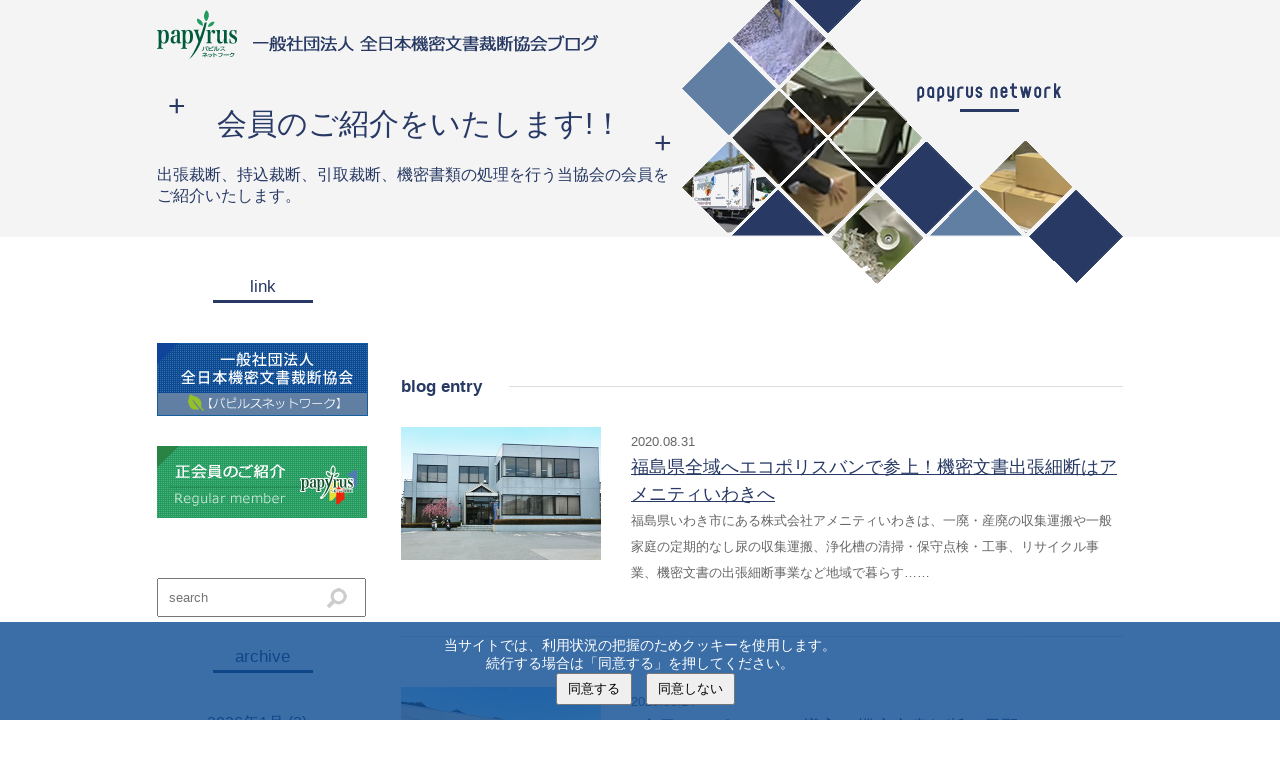

--- FILE ---
content_type: text/html; charset=UTF-8
request_url: https://papyrusnet.jp/2020/08/?post_type=blog
body_size: 24329
content:







<!DOCTYPE html>
<html lang="ja" class="no-js no-svg">
<head>
<link rel="shortcut icon" href="https://papyrusnet.jp/wp-sys/wp-content/themes/papyrus/favicon.ico">
<meta charset="UTF-8">
<meta name="viewport" content="width=device-width, initial-scale=1">


<meta name="keywords" content="ブログ,会員,機密文書,裁断,出張,持込み,引取,シュレッダー,パピルスネットワーク" />
<!-- discription -->
<meta name="description" content="8月 | 2020 | NO:1991 | 機密文書、保存文書の裁断、リサイクル。大型シュレッダーによる、出張裁断・持込裁断の全国ネットワーク | 一般社団法人 全日本機密文書裁断協会【パピルスネットワーク】"><!-- discription -->



<title>
  2020  8月 ｜ 一般社団法人 全日本機密文書裁断協会
</title>
    
    
<link rel="profile" href="http://gmpg.org/xfn/11">

<script>(function(html){html.className = html.className.replace(/\bno-js\b/,'js')})(document.documentElement);</script>
<link rel='dns-prefetch' href='//ajax.googleapis.com' />
<link rel='dns-prefetch' href='//s.w.org' />
<link rel="alternate" type="application/rss+xml" title="一般社団法人 全日本機密文書裁断協会【パピルスネットワーク】 &raquo; フィード" href="https://papyrusnet.jp/feed/" />
<link rel="alternate" type="application/rss+xml" title="一般社団法人 全日本機密文書裁断協会【パピルスネットワーク】 &raquo; コメントフィード" href="https://papyrusnet.jp/comments/feed/" />
<link rel="alternate" type="application/rss+xml" title="一般社団法人 全日本機密文書裁断協会【パピルスネットワーク】 &raquo; ブログ フィード" href="https://papyrusnet.jp/blog/feed/" />
		<script type="text/javascript">
			window._wpemojiSettings = {"baseUrl":"https:\/\/s.w.org\/images\/core\/emoji\/2.3\/72x72\/","ext":".png","svgUrl":"https:\/\/s.w.org\/images\/core\/emoji\/2.3\/svg\/","svgExt":".svg","source":{"concatemoji":"https:\/\/papyrusnet.jp\/wp-sys\/wp-includes\/js\/wp-emoji-release.min.js?ver=4.8.25"}};
			!function(t,a,e){var r,i,n,o=a.createElement("canvas"),l=o.getContext&&o.getContext("2d");function c(t){var e=a.createElement("script");e.src=t,e.defer=e.type="text/javascript",a.getElementsByTagName("head")[0].appendChild(e)}for(n=Array("flag","emoji4"),e.supports={everything:!0,everythingExceptFlag:!0},i=0;i<n.length;i++)e.supports[n[i]]=function(t){var e,a=String.fromCharCode;if(!l||!l.fillText)return!1;switch(l.clearRect(0,0,o.width,o.height),l.textBaseline="top",l.font="600 32px Arial",t){case"flag":return(l.fillText(a(55356,56826,55356,56819),0,0),e=o.toDataURL(),l.clearRect(0,0,o.width,o.height),l.fillText(a(55356,56826,8203,55356,56819),0,0),e===o.toDataURL())?!1:(l.clearRect(0,0,o.width,o.height),l.fillText(a(55356,57332,56128,56423,56128,56418,56128,56421,56128,56430,56128,56423,56128,56447),0,0),e=o.toDataURL(),l.clearRect(0,0,o.width,o.height),l.fillText(a(55356,57332,8203,56128,56423,8203,56128,56418,8203,56128,56421,8203,56128,56430,8203,56128,56423,8203,56128,56447),0,0),e!==o.toDataURL());case"emoji4":return l.fillText(a(55358,56794,8205,9794,65039),0,0),e=o.toDataURL(),l.clearRect(0,0,o.width,o.height),l.fillText(a(55358,56794,8203,9794,65039),0,0),e!==o.toDataURL()}return!1}(n[i]),e.supports.everything=e.supports.everything&&e.supports[n[i]],"flag"!==n[i]&&(e.supports.everythingExceptFlag=e.supports.everythingExceptFlag&&e.supports[n[i]]);e.supports.everythingExceptFlag=e.supports.everythingExceptFlag&&!e.supports.flag,e.DOMReady=!1,e.readyCallback=function(){e.DOMReady=!0},e.supports.everything||(r=function(){e.readyCallback()},a.addEventListener?(a.addEventListener("DOMContentLoaded",r,!1),t.addEventListener("load",r,!1)):(t.attachEvent("onload",r),a.attachEvent("onreadystatechange",function(){"complete"===a.readyState&&e.readyCallback()})),(r=e.source||{}).concatemoji?c(r.concatemoji):r.wpemoji&&r.twemoji&&(c(r.twemoji),c(r.wpemoji)))}(window,document,window._wpemojiSettings);
		</script>
		<style type="text/css">
img.wp-smiley,
img.emoji {
	display: inline !important;
	border: none !important;
	box-shadow: none !important;
	height: 1em !important;
	width: 1em !important;
	margin: 0 .07em !important;
	vertical-align: -0.1em !important;
	background: none !important;
	padding: 0 !important;
}
</style>
<link rel='stylesheet' id='theme-my-login-css'  href='https://papyrusnet.jp/wp-sys/wp-content/plugins/theme-my-login/theme-my-login.css?ver=6.4.9' type='text/css' media='all' />
<link rel='stylesheet' id='lity-css'  href='//cdnjs.cloudflare.com/ajax/libs/lity/1.6.6/lity.css' type='text/css' media='all' />
<link rel='stylesheet' id='style-css'  href='https://papyrusnet.jp/wp-sys/wp-content/themes/papyrus/css/style.css' type='text/css' media='print, screen and (min-width : 737px)' />
<link rel='stylesheet' id='style_sp-css'  href='https://papyrusnet.jp/wp-sys/wp-content/themes/papyrus/css/style_sp.css' type='text/css' media='only screen and (max-width : 736px)' />
<link rel='stylesheet' id='add_style-css'  href='https://papyrusnet.jp/wp-sys/wp-content/themes/papyrus/css/add.css' type='text/css' media='all' />
<link rel='stylesheet' id='flexslider-css'  href='https://papyrusnet.jp/wp-sys/wp-content/themes/papyrus/css/flexslider.css' type='text/css' media='all' />
<link rel='stylesheet' id='meanmenu-css'  href='https://papyrusnet.jp/wp-sys/wp-content/themes/papyrus/css/meanmenu.css' type='text/css' media='all' />
<script type='text/javascript' src='//ajax.googleapis.com/ajax/libs/jquery/1.11.3/jquery.min.js'></script>
<script type='text/javascript' src='https://papyrusnet.jp/wp-sys/wp-content/themes/papyrus/js/sp_nav.js'></script>
<script type='text/javascript' src='https://papyrusnet.jp/wp-sys/wp-content/themes/papyrus/js/gnav.js'></script>
<script type='text/javascript' src='https://papyrusnet.jp/wp-sys/wp-content/themes/papyrus/js/pagetop.js'></script>
<script type='text/javascript' src='https://papyrusnet.jp/wp-sys/wp-content/themes/papyrus/js/top.js'></script>
<!--[if lt IE 9]>
<script type='text/javascript' src='https://papyrusnet.jp/wp-sys/wp-content/themes/twentyseventeen/assets/js/html5.js?ver=3.7.3'></script>
<![endif]-->
<link rel='https://api.w.org/' href='https://papyrusnet.jp/wp-json/' />
<link rel="EditURI" type="application/rsd+xml" title="RSD" href="https://papyrusnet.jp/wp-sys/xmlrpc.php?rsd" />
<link rel="wlwmanifest" type="application/wlwmanifest+xml" href="https://papyrusnet.jp/wp-sys/wp-includes/wlwmanifest.xml" /> 
<meta name="generator" content="WordPress 4.8.25" />
		<style type="text/css">.recentcomments a{display:inline !important;padding:0 !important;margin:0 !important;}</style>
				<style type="text/css" id="wp-custom-css">
			/*
ここに独自の CSS を追加することができます。

詳しくは上のヘルプアイコンをクリックしてください。
*//*.speach-balloons-medium {
  position: relative;
  width: 120px;
  height: 80px;
  padding: 5px;
  line-height: 80px;
  font-size: 15px;
  font-weight: bold;
  text-align: center;
  color: white;
  background-color: rgb(159, 196, 196);
  border-radius: 50%;
}

.speach-balloons-medium::after {
  content: '';
  position: absolute;
  display: block;
  width: 0;
  height: 0;
  left: 100px;
  top: 50px;
  border-right: 22px solid rgb(159, 196, 196);
  border-top: 22px solid transparent;
  border-bottom: 22px solid transparent;
  transform: rotate( 110deg);
}
ここに独自の CSS を追加することができます。

詳しくは上のヘルプアイコンをクリックしてください。
*/
/*------------------------------
  画像付き吹き出し(会話)
------------------------------*/
/* 吹き出し 全体*/
.talking {
      margin-bottom:2em;
      position:relative;
}

.talking:before , .talking:after {
      clear:both;
      content:"";
      display:block;
}

/*アイコン*/
.talking figure {
      width:60px;     /*アイコンの横幅*/
      height:60px;    /*アイコンの縦幅*/
}

.talking-left_icon {
      float:left;
      margin-right:20px;    /*アイコンの右の余白(左の吹き出し)*/
}

.talking-right_icon {
      float:right;
      margin-left:20px;    /*アイコンの左の余白(右の吹き出し)*/
}

.talking figure img {
      width:100%;
      height:100%;
      margin:0;
      border:2px solid #aaa;
      border-radius:50%;    /*アイコンの角丸*/
}

/*アイコンの下の名前*/
.talking-left_icon figcaption ,
.talking-right_icon figcaption {
      padding:2px 0 0;
      font-size:12px;
      text-align:center;
}

/*吹き出しのセリフ部分*/
.talking-left , .talking-right  {
      position:relative;
      padding:10px;
      border-style:solid;    /*枠線の線種*/
      border-radius:10px;    /*セリフを入れる部分の角丸*/
      max-width: calc(100% - 80px);
}

.talking p {
      margin:0;
}

.talking p :last-child {
      margin:0;
}

/*---左の吹き出し---*/
.talking-left {
      float:left;
      border-width:2px;         /*枠線の太さ*/
      border-color:lightpink;   /*枠線の色*/
      background:lightpink;    /*背景色*/
}

/*左の吹き出し 三角*/
.talking-left:before {
      position: absolute;
      content: '';
      border: 10px solid transparent;
      border-right: 10px solid lightpink;  /*三角の線になる部分*/
      top: 15px;
      left: -22px;
}

.talking-left:after {
      position: absolute;
      content: '';
      border: 10px solid transparent;
      border-right: 10px solid lightpink;
      top: 15px;
      left: -19px;
}

/*---右の吹き出し---*/
.talking-right {
      float:right;
      border-width:2px;      /*枠線の太さ*/
      border-color:khaki;    /*枠線の色*/
      background:khaki;    /*背景色*/
}

/*右の吹き出し 三角*/
.talking-right:before {
      position: absolute;
      content: '';
      border: 10px solid transparent;
      border-left: 10px solid khaki;  /*三角の線になる部分*/
      top: 15px;
      right: -22px;
}

.talking-right:after {
      position: absolute;
      content: '';
      border: 10px solid transparent;
      border-left: 10px solid khaki;
      top: 15px;
      right: -19px;
}		</style>
	    
<script>
  (function(i,s,o,g,r,a,m){i['GoogleAnalyticsObject']=r;i[r]=i[r]||function(){
  (i[r].q=i[r].q||[]).push(arguments)},i[r].l=1*new Date();a=s.createElement(o),
  m=s.getElementsByTagName(o)[0];a.async=1;a.src=g;m.parentNode.insertBefore(a,m)
  })(window,document,'script','https://www.google-analytics.com/analytics.js','ga');

  ga('create', 'UA-96629581-1', 'auto');
  ga('send', 'pageview');

</script>
<link href="//netdna.bootstrapcdn.com/font-awesome/4.7.0/css/font-awesome.min.css" rel="stylesheet">
</head>

<body  class="blog">

<header id="header">
	<div class="hd_inner">
		<div>
			<p class="main_logo pc"><a href="https://papyrusnet.jp/blog"><img src="https://papyrusnet.jp/wp-sys/wp-content/themes/papyrus/img/blog/logo.png" alt="一般社団法人 全日本機密文書裁断協会のロゴマーク"></a></p>
			<h1 class="hdlogo sp"><a href="https://papyrusnet.jp/blog"><img src="https://papyrusnet.jp/wp-sys/wp-content/themes/papyrus/sp_img/top/sp_hdlogo.png" alt=""></a></h1>
			<p>会員のご紹介をいたします!！</p>
			<p>出張裁断、持込裁断、引取裁断、機密書類の処理を行う当協会の会員をご紹介いたします。</p>
		</div>
		<div><img src="https://papyrusnet.jp/wp-sys/wp-content/themes/papyrus/img/blog/img.png" alt=""></div>
	</div>
	<div class="menu-trigger sp"><span></span><span></span><span></span></div>
</header>
<!-- header end -->

<main id="main">
	<div class="wrapper">
    
    
<div id="main_content">
	<p class="blogEntry">blog entry</p>
		<ul class="blogList">
						<li>
				<a href="https://papyrusnet.jp/blog/blog-1991/">
					<ul class="flex">
						<li>
												<img src="https://papyrusnet.jp/wp-sys/wp-content/uploads/2020/08/f9520371f78b4c32fbeb11318dd5f0b0.jpg" alt="福島県全域へエコポリスバンで参上！機密文書出張細断はアメニティいわきへに関する画像" width="200" />
												</li>
						<li class="comment">	
							<p class="blog_ttl">
							<span><time datetime="2020-08-31">2020.08.31</time></span>
							<span>福島県全域へエコポリスバンで参上！機密文書出張細断はアメニティいわきへ</span>
							</p>
							<p>


福島県いわき市にある株式会社アメニティいわきは、一廃・産廃の収集運搬や一般家庭の定期的なし尿の収集運搬、浄化槽の清掃・保守点検・工事、リサイクル事業、機密文書の出張細断事業など地域で暮らす……							</p>
						</li>
					</ul>
				</a>
			</li>
						<li>
				<a href="https://papyrusnet.jp/blog/blog-1963/">
					<ul class="flex">
						<li>
												<img src="https://papyrusnet.jp/wp-sys/wp-content/uploads/2020/08/fe05981e19d9e7b1267784f14f48b6d4.jpg" alt="3台目エコポリスバン導入！機密文書細断は長野のタツノにお任せください！に関する画像" width="200" />
												</li>
						<li class="comment">	
							<p class="blog_ttl">
							<span><time datetime="2020-08-24">2020.08.24</time></span>
							<span>3台目エコポリスバン導入！機密文書細断は長野のタツノにお任せください！</span>
							</p>
							<p>


長野県上田市にある株式会社タツノは、オフィスソリューションをはじめ文具・事務用品・オフィスOAサプライなどを取り扱いしています。その中で情報漏洩対策・環境対策として機密文書細断サービスを事……							</p>
						</li>
					</ul>
				</a>
			</li>
						<li>
				<a href="https://papyrusnet.jp/blog/blog-1964/">
					<ul class="flex">
						<li>
												<img src="https://papyrusnet.jp/wp-sys/wp-content/uploads/2020/07/7908138.jpg" alt="山口県の株式会社礒野商店に機密文書処理・出張細断はお任せください！に関する画像" width="200" />
												</li>
						<li class="comment">	
							<p class="blog_ttl">
							<span><time datetime="2020-08-17">2020.08.17</time></span>
							<span>山口県の株式会社礒野商店に機密文書処理・出張細断はお任せください！</span>
							</p>
							<p>


株式会社礒野商店は、山口市・防府市の製紙原料問屋として行政や市民の皆様と協力し、リサイクルの必要性と廃棄物の減量化の啓蒙活動を続けています。機密文書処理・リサイクルサービスを通じて、地球温……							</p>
						</li>
					</ul>
				</a>
			</li>
						<li>
				<a href="https://papyrusnet.jp/blog/1924/">
					<ul class="flex">
						<li>
												<img src="https://papyrusnet.jp/wp-sys/wp-content/uploads/2020/07/5614466-1.jpg" alt="機密文書のリサイクル！ 日向は宮崎県全域で出張裁断処理に関する画像" width="200" />
												</li>
						<li class="comment">	
							<p class="blog_ttl">
							<span><time datetime="2020-08-10">2020.08.10</time></span>
							<span>機密文書のリサイクル！ 日向は宮崎県全域で出張裁断処理</span>
							</p>
							<p>


宮崎県日向市にある株式会社日向は、再生資源回収、古紙回収、一般廃棄物・産業廃棄物の収集運搬、産業廃棄物処理などを手掛けています。機密文書出張細断サービスでは、県内全域へ対応しています。また……							</p>
						</li>
					</ul>
				</a>
			</li>
						<li>
				<a href="https://papyrusnet.jp/blog/blog-1925/">
					<ul class="flex">
						<li>
												<img src="https://papyrusnet.jp/wp-sys/wp-content/uploads/2020/07/70aa0a1cb72e7037868219a6e5b727e8.jpg" alt="高知県の機密文書シュレッダーサービス・物流は相互物流へに関する画像" width="200" />
												</li>
						<li class="comment">	
							<p class="blog_ttl">
							<span><time datetime="2020-08-03">2020.08.03</time></span>
							<span>高知県の機密文書シュレッダーサービス・物流は相互物流へ</span>
							</p>
							<p>


高知県高知市にある相互物流株式会社は、創業以来、あらゆる「物」の運搬、保管、搬入出等の可能な体制を整え、一般貨物輸送事業や倉庫保管事業などを展開しています。また、機密文書裁断リサイクル事業……							</p>
						</li>
					</ul>
				</a>
			</li>
					</ul><!-- /.blogList -->


  <ul class="pager flex list">
  	<li class="back"><a href="https://papyrusnet.jp/blog/blog-1859/" rel="prev">back</a></li>
  	<li class="next"><a href="https://papyrusnet.jp/blog/1924/" rel="next">next</a></li>
  </ul>

</div>
<div id="sidebar">

    <div>
       <p class="ubdr">link</p>
        <a href="https://papyrusnet.jp/"><img src="https://papyrusnet.jp/wp-sys/wp-content/themes/papyrus/img/blog/bnr01.jpg" /></a>
        <a href="https://papyrusnet.jp/memberlist/"><img src="https://papyrusnet.jp/wp-sys/wp-content/themes/papyrus/img/blog/bnr02.jpg" /></a>
    </div>
    <div>
        <form method="get" class="searchform" action="https://papyrusnet.jp/blog">
        <input type="text" placeholder="search" name="s" class="searchfield" value="" />
        <input type="submit" value="" alt="検索" title="検索" class="searchsubmit">
        <img src="https://papyrusnet.jp/wp-sys/wp-content/themes/papyrus/img/blog/grass.png">
        </form>
    </div>
    
    <div>
    	<p class="ubdr">archive</p>
    </div>

    <div id="archiveSide">
        <ul>
            	<li><a href='https://papyrusnet.jp/2026/01/?post_type=blog'>2026年1月 (2)</a></li>
	<li><a href='https://papyrusnet.jp/2025/12/?post_type=blog'>2025年12月 (4)</a></li>
	<li><a href='https://papyrusnet.jp/2025/11/?post_type=blog'>2025年11月 (4)</a></li>
	<li><a href='https://papyrusnet.jp/2025/10/?post_type=blog'>2025年10月 (4)</a></li>
	<li><a href='https://papyrusnet.jp/2025/09/?post_type=blog'>2025年9月 (5)</a></li>
	<li><a href='https://papyrusnet.jp/2025/08/?post_type=blog'>2025年8月 (4)</a></li>
	<li><a href='https://papyrusnet.jp/2025/07/?post_type=blog'>2025年7月 (4)</a></li>
	<li><a href='https://papyrusnet.jp/2025/06/?post_type=blog'>2025年6月 (5)</a></li>
	<li><a href='https://papyrusnet.jp/2025/04/?post_type=blog'>2025年4月 (2)</a></li>
	<li><a href='https://papyrusnet.jp/2025/03/?post_type=blog'>2025年3月 (3)</a></li>
	<li><a href='https://papyrusnet.jp/2025/02/?post_type=blog'>2025年2月 (4)</a></li>
	<li><a href='https://papyrusnet.jp/2025/01/?post_type=blog'>2025年1月 (4)</a></li>
	<li><a href='https://papyrusnet.jp/2024/12/?post_type=blog'>2024年12月 (3)</a></li>
	<li><a href='https://papyrusnet.jp/2024/11/?post_type=blog'>2024年11月 (3)</a></li>
	<li><a href='https://papyrusnet.jp/2024/10/?post_type=blog'>2024年10月 (4)</a></li>
	<li><a href='https://papyrusnet.jp/2024/09/?post_type=blog'>2024年9月 (3)</a></li>
	<li><a href='https://papyrusnet.jp/2024/08/?post_type=blog'>2024年8月 (3)</a></li>
	<li><a href='https://papyrusnet.jp/2024/07/?post_type=blog'>2024年7月 (5)</a></li>
	<li><a href='https://papyrusnet.jp/2024/06/?post_type=blog'>2024年6月 (4)</a></li>
	<li><a href='https://papyrusnet.jp/2024/05/?post_type=blog'>2024年5月 (4)</a></li>
	<li><a href='https://papyrusnet.jp/2024/04/?post_type=blog'>2024年4月 (5)</a></li>
	<li><a href='https://papyrusnet.jp/2024/03/?post_type=blog'>2024年3月 (4)</a></li>
	<li><a href='https://papyrusnet.jp/2024/02/?post_type=blog'>2024年2月 (4)</a></li>
	<li><a href='https://papyrusnet.jp/2024/01/?post_type=blog'>2024年1月 (3)</a></li>
	<li><a href='https://papyrusnet.jp/2023/12/?post_type=blog'>2023年12月 (3)</a></li>
	<li><a href='https://papyrusnet.jp/2023/11/?post_type=blog'>2023年11月 (3)</a></li>
	<li><a href='https://papyrusnet.jp/2023/10/?post_type=blog'>2023年10月 (3)</a></li>
	<li><a href='https://papyrusnet.jp/2023/09/?post_type=blog'>2023年9月 (4)</a></li>
	<li><a href='https://papyrusnet.jp/2023/08/?post_type=blog'>2023年8月 (3)</a></li>
	<li><a href='https://papyrusnet.jp/2023/07/?post_type=blog'>2023年7月 (5)</a></li>
	<li><a href='https://papyrusnet.jp/2023/06/?post_type=blog'>2023年6月 (4)</a></li>
	<li><a href='https://papyrusnet.jp/2023/05/?post_type=blog'>2023年5月 (4)</a></li>
	<li><a href='https://papyrusnet.jp/2023/04/?post_type=blog'>2023年4月 (3)</a></li>
	<li><a href='https://papyrusnet.jp/2023/03/?post_type=blog'>2023年3月 (3)</a></li>
	<li><a href='https://papyrusnet.jp/2023/02/?post_type=blog'>2023年2月 (4)</a></li>
	<li><a href='https://papyrusnet.jp/2023/01/?post_type=blog'>2023年1月 (4)</a></li>
	<li><a href='https://papyrusnet.jp/2022/12/?post_type=blog'>2022年12月 (3)</a></li>
	<li><a href='https://papyrusnet.jp/2022/11/?post_type=blog'>2022年11月 (4)</a></li>
	<li><a href='https://papyrusnet.jp/2022/10/?post_type=blog'>2022年10月 (5)</a></li>
	<li><a href='https://papyrusnet.jp/2022/09/?post_type=blog'>2022年9月 (4)</a></li>
	<li><a href='https://papyrusnet.jp/2022/08/?post_type=blog'>2022年8月 (4)</a></li>
	<li><a href='https://papyrusnet.jp/2022/07/?post_type=blog'>2022年7月 (4)</a></li>
	<li><a href='https://papyrusnet.jp/2022/06/?post_type=blog'>2022年6月 (3)</a></li>
	<li><a href='https://papyrusnet.jp/2022/05/?post_type=blog'>2022年5月 (4)</a></li>
	<li><a href='https://papyrusnet.jp/2022/04/?post_type=blog'>2022年4月 (3)</a></li>
	<li><a href='https://papyrusnet.jp/2022/03/?post_type=blog'>2022年3月 (3)</a></li>
	<li><a href='https://papyrusnet.jp/2022/02/?post_type=blog'>2022年2月 (4)</a></li>
	<li><a href='https://papyrusnet.jp/2022/01/?post_type=blog'>2022年1月 (4)</a></li>
	<li><a href='https://papyrusnet.jp/2021/12/?post_type=blog'>2021年12月 (3)</a></li>
	<li><a href='https://papyrusnet.jp/2021/11/?post_type=blog'>2021年11月 (5)</a></li>
	<li><a href='https://papyrusnet.jp/2021/10/?post_type=blog'>2021年10月 (3)</a></li>
	<li><a href='https://papyrusnet.jp/2021/09/?post_type=blog'>2021年9月 (3)</a></li>
	<li><a href='https://papyrusnet.jp/2021/08/?post_type=blog'>2021年8月 (4)</a></li>
	<li><a href='https://papyrusnet.jp/2021/07/?post_type=blog'>2021年7月 (4)</a></li>
	<li><a href='https://papyrusnet.jp/2021/06/?post_type=blog'>2021年6月 (4)</a></li>
	<li><a href='https://papyrusnet.jp/2021/05/?post_type=blog'>2021年5月 (3)</a></li>
	<li><a href='https://papyrusnet.jp/2021/04/?post_type=blog'>2021年4月 (4)</a></li>
	<li><a href='https://papyrusnet.jp/2021/03/?post_type=blog'>2021年3月 (5)</a></li>
	<li><a href='https://papyrusnet.jp/2021/02/?post_type=blog'>2021年2月 (4)</a></li>
	<li><a href='https://papyrusnet.jp/2021/01/?post_type=blog'>2021年1月 (4)</a></li>
	<li><a href='https://papyrusnet.jp/2020/12/?post_type=blog'>2020年12月 (4)</a></li>
	<li><a href='https://papyrusnet.jp/2020/11/?post_type=blog'>2020年11月 (4)</a></li>
	<li><a href='https://papyrusnet.jp/2020/10/?post_type=blog'>2020年10月 (4)</a></li>
	<li><a href='https://papyrusnet.jp/2020/09/?post_type=blog'>2020年9月 (4)</a></li>
	<li><a href='https://papyrusnet.jp/2020/08/?post_type=blog'>2020年8月 (5)</a></li>
	<li><a href='https://papyrusnet.jp/2020/07/?post_type=blog'>2020年7月 (4)</a></li>
	<li><a href='https://papyrusnet.jp/2020/06/?post_type=blog'>2020年6月 (5)</a></li>
	<li><a href='https://papyrusnet.jp/2020/05/?post_type=blog'>2020年5月 (1)</a></li>
	<li><a href='https://papyrusnet.jp/2020/04/?post_type=blog'>2020年4月 (4)</a></li>
	<li><a href='https://papyrusnet.jp/2020/03/?post_type=blog'>2020年3月 (4)</a></li>
	<li><a href='https://papyrusnet.jp/2020/02/?post_type=blog'>2020年2月 (4)</a></li>
	<li><a href='https://papyrusnet.jp/2020/01/?post_type=blog'>2020年1月 (3)</a></li>
	<li><a href='https://papyrusnet.jp/2019/12/?post_type=blog'>2019年12月 (4)</a></li>
	<li><a href='https://papyrusnet.jp/2019/11/?post_type=blog'>2019年11月 (4)</a></li>
	<li><a href='https://papyrusnet.jp/2019/10/?post_type=blog'>2019年10月 (4)</a></li>
	<li><a href='https://papyrusnet.jp/2019/09/?post_type=blog'>2019年9月 (4)</a></li>
	<li><a href='https://papyrusnet.jp/2019/08/?post_type=blog'>2019年8月 (3)</a></li>
	<li><a href='https://papyrusnet.jp/2019/07/?post_type=blog'>2019年7月 (3)</a></li>
        </ul>
    </div>
    
</div>
    </div>
</main>
<footer id="footer">
	<div class="pagetop">
		<a class="pc_pagetop" href="#header"><img src="https://papyrusnet.jp/wp-sys/wp-content/themes/papyrus/img/top/foot_btn_01.png" alt="Information"></a>
        <a class="sp_pagetop" href="#main"><img src="https://papyrusnet.jp/wp-sys/wp-content/themes/papyrus/img/top/foot_btn_01.png" alt="Information"></a>
	</div>
	<div class="wrapper">
		<div id="ft_menu">
			<ul>
				<li class="ft_menu_ttl"><a href="https://papyrusnet.jp/about">協会概要</a></li>
				<li><a href="https://papyrusnet.jp/about">• 概要</a></li>
				<li><a href="https://papyrusnet.jp/history">• 沿革　</a></li>
				<li><a href="https://papyrusnet.jp/rule">• 定款</a></li>
				<li><a href="https://papyrusnet.jp/memberlist">• 会員紹介</a></li>
				<li><a href="https://papyrusnet.jp/membership">• 入会のご案内</a></li>
				<li><a href="https://papyrusnet.jp/project-report">• 事業計画・報告</a></li>
			</ul>
			<ul>
				<li class="ft_menu_ttl"><a href="https://papyrusnet.jp/service">文書裁断サービス</a></li>
				<li><a href="https://papyrusnet.jp/service">• 文書裁断サービスについて</a></li>
				<li><a href="https://papyrusnet.jp/visit">• 出張裁断サービス</a></li>
				<li><a href="https://papyrusnet.jp/carrying">• 持込裁断サービス</a></li>
				<li><a href="https://papyrusnet.jp/pickup">• 引取裁断サービス</a></li>
			</ul>
			<ul>
				<li class="ft_menu_ttl"><a href="https://papyrusnet.jp/social-contribution">社会貢献活動</a></li>
				<li><a href="https://papyrusnet.jp/carbon">• カーボンオフセット</a></li>
				<li><a href="https://papyrusnet.jp/volunteer">• 植樹ボランティア</a></li>
				<li><a href="https://papyrusnet.jp/social-contribution/sdgs">• SDGs</a></li>
			</ul>
			<ul>
				<li class="ft_menu_ttl"><a href="https://papyrusnet.jp/qa">機密文書Q＆A</a></li>
				<!--<li><a href="https://papyrusnet.jp/faq_service">• 裁断サービスについて</a></li>
				<li><a href="https://papyrusnet.jp/faq_privacy">• 個人情報保護法について</a></li>
				<li><a href="https://papyrusnet.jp/environmental_law">• 環境法令について</a></li>
				<li><a href="https://papyrusnet.jp/method">• 機密文書の処理方法について</a></li>-->
			</ul>
		</div>
	</div>
	<div class="ft_link">
		<div class="ft_linkin">
			<ul class="link_ul">
				<li><a href="https://papyrusnet.jp/contact#privac">プライバシーポリシー</a></li>
				<li><a href="https://papyrusnet.jp/contact">お問い合わせ</a></li>
			</ul>
			<ul class="ft_mem_area">
				<li class="application"><a href="https://papyrusnet.jp/application">入会申し込み</a></li>
				<li class="member"><a href="https://papyrusnet.jp/members">会員専用ページ</a>
			</ul>
		</div>
	</div>
<div id="sidebar" class="sp">
    <div class="side_login pc">
        <a href="https://papyrusnet.jp/login"><img src="https://papyrusnet.jp/wp-sys/wp-content/themes/papyrus/img/top/side_membership.png" alt="会員専用ページ"><!--<img src="https://papyrusnet.jp/wp-sys/wp-content/themes/papyrus/sp_img/top/side_membership.png" alt="会員専用ページ" class="sp">--></a>
    </div>
    <div class="side_admission">
        <a href="https://papyrusnet.jp/membership">入会のご案内</a>
    </div>
    <ul class="side_faq_menu">
        <li class="ttl">機密文書Q＆A</li>
        <!--<li><a href="https://papyrusnet.jp/faq_service">裁断サービスについて</a></li>
        <li><a href="https://papyrusnet.jp/faq_privacy">個人情報保護法について</a></li>
        <li><a href="https://papyrusnet.jp/environmental_law">環境法令について</a></li>
        <li><a href="https://papyrusnet.jp/method">機密文書の処理方法について</a></li>-->
    </ul>
    <!--機密文書裁断抹消処理士-->
    <div class="side_erase">
        <a href="https://papyrusnet.jp/about/erase">
        <img class="sp" src="https://papyrusnet.jp/wp-sys/wp-content/themes/papyrus/img/top/side_erase.png" alt="機密文書裁断抹消処理士"></a>
    </div>
    <!--業務品質向上委員会「成功」・「失敗」事例募集！！-->
    <div class="side_erase side_case-recruit">
        <a href="https://papyrusnet.jp/case-recruit/">
	        <img class="sp" src="https://papyrusnet.jp/wp-sys/wp-content/themes/papyrus/img/member/case-recruit/side_case-recruit.png" alt="業務品質向上委員会「成功」・「失敗」事例募集！！">
	    </a>
    </div>
    <div class="side_recycle">
        <a href="https://papyrusnet.jp/recycle">回収古紙リサイクル製品
        <img class="pc" src="https://papyrusnet.jp/wp-sys/wp-content/themes/papyrus/img/top/side_recycle.png" alt="回収古紙リサイクル製品"><!--<img class="sp" src="https://papyrusnet.jp/wp-sys/wp-content/themes/papyrus/sp_img/top/side_recycle.png" alt="回収古紙リサイクル製品">--></a>
    </div>
    <div class="side_contact pc">
        <p class="ttl">お問い合わせ</p>
        <p class="ttl2">お電話でのお問合せ</p>
        <a class="tel" href="tel:08006007770">0800-600-7770</a>
        <span>9:00～17:00(土日祝日休)</span>
        <a class="btn" href="https://papyrusnet.jp/contact">メールでのお問い合わせはコチラ</a>
    </div>
</div>
	<div class="sp_ftmem_area sp">
		<ul class="ft_mem_area">
			<li><a href="https://papyrusnet.jp/application">入会申し込み</a></li>
			<li><a href="https://papyrusnet.jp/members">会員専用ページ</a>
		</ul>
	</div>
	<div class="ft_contact sp">
		<p class="ttl">お問い合わせ</p>
		<p class="ttl2">お電話でのお問合せ</p>
		<a class="tel" href="tel:08006007770">0800-600-7770</a>
		<span>9:00～17:00(土日祝日休)</span>
		<a class="btn" href="https://papyrusnet.jp/contact">メールでのお問い合わせはコチラ</a>
	</div>
	<div class="ft_infarea">
		<div class="infin pc">
			<a href="https://papyrusnet.jp/"><img class="pc" src="https://papyrusnet.jp/wp-sys/wp-content/themes/papyrus/img/top/ft_logo.png" alt="papyrus">一般社団法人全日本機密文書裁断協会</a>
			<p>所在地：〒174-8602東京都板橋区東坂下2-5-1（ナカバヤシ株式会社内 ）<br>電話番号：03-6682-5250 　FAX番号：03-6682-5281</p>
			<img src="https://papyrusnet.jp/wp-sys/wp-content/themes/papyrus/img/top/footer_illust.png" class="ft_illust" alt="papyrus">
			<div class="copyright">© 2016 Japan Conﬁdential Document Cutting Association. </div>
		</div>
		<div class="sp_infin sp">
			<a href="https://papyrusnet.jp/"><img class="sp" src="https://papyrusnet.jp/wp-sys/wp-content/themes/papyrus/sp_img/top/sp_logo.png" alt="papyrus"></a>
			<p>〒174-8602東京都板橋区東坂下2-5-1<br>（ナカバヤシ株式会社内 ）<br>TEL：03-6682-5250 　FAX：03-6682-5281</p>
			<img src="https://papyrusnet.jp/wp-sys/wp-content/themes/papyrus/img/top/footer_illust.png" class="ft_illust" alt="papyrus">
			<div class="copyright">© 2016 Japan Conﬁdential Document Cutting Association. </div>
		</div>
	</div>
</footer>

	
<script src="https://papyrusnet.jp/wp-sys/wp-content/themes/papyrus/js/jquery.flexslider.js"></script>
<script type="text/javascript">
    // $(function(){
    //   SyntaxHighlighter.all();
    // });
    $(window).load(function(){
      $('.flexslider').flexslider({
        animation: "slide",
        start: function(slider){
          $('body').removeClass('loading');
        }
      });
    });
 </script>
  <script>
	$(function() {
    $(".tab li").click(function() {
        var num = $(".tab li").index(this);
        $(".tabContent").removeClass('active');
        $(".tabContent").eq(num).addClass('active');
        $(".tab li").removeClass('active');
        $(this).addClass('active');
    });
});
</script>

	
<script type='text/javascript' src='https://papyrusnet.jp/wp-sys/wp-content/themes/papyrus/js/tabmenu_scroll.js'></script>
<script type='text/javascript' src='https://papyrusnet.jp/wp-sys/wp-content/themes/papyrus/js/page_scroll.js'></script>
<script type='text/javascript'>
/* <![CDATA[ */
var twentyseventeenScreenReaderText = {"quote":"<svg class=\"icon icon-quote-right\" aria-hidden=\"true\" role=\"img\"> <use href=\"#icon-quote-right\" xlink:href=\"#icon-quote-right\"><\/use> <\/svg>"};
/* ]]> */
</script>
<script type='text/javascript' src='https://papyrusnet.jp/wp-sys/wp-content/themes/twentyseventeen/assets/js/skip-link-focus-fix.js?ver=1.0'></script>
<script type='text/javascript' src='https://papyrusnet.jp/wp-sys/wp-content/themes/twentyseventeen/assets/js/global.js?ver=1.0'></script>
<script type='text/javascript' src='https://papyrusnet.jp/wp-sys/wp-content/themes/twentyseventeen/assets/js/jquery.scrollTo.js?ver=2.1.2'></script>
<svg style="position: absolute; width: 0; height: 0; overflow: hidden;" version="1.1" xmlns="http://www.w3.org/2000/svg" xmlns:xlink="http://www.w3.org/1999/xlink">
<defs>
<symbol id="icon-behance" viewBox="0 0 37 32">
<path class="path1" d="M33 6.054h-9.125v2.214h9.125v-2.214zM28.5 13.661q-1.607 0-2.607 0.938t-1.107 2.545h7.286q-0.321-3.482-3.571-3.482zM28.786 24.107q1.125 0 2.179-0.571t1.357-1.554h3.946q-1.786 5.482-7.625 5.482-3.821 0-6.080-2.357t-2.259-6.196q0-3.714 2.33-6.17t6.009-2.455q2.464 0 4.295 1.214t2.732 3.196 0.902 4.429q0 0.304-0.036 0.839h-11.75q0 1.982 1.027 3.063t2.973 1.080zM4.946 23.214h5.286q3.661 0 3.661-2.982 0-3.214-3.554-3.214h-5.393v6.196zM4.946 13.625h5.018q1.393 0 2.205-0.652t0.813-2.027q0-2.571-3.393-2.571h-4.643v5.25zM0 4.536h10.607q1.554 0 2.768 0.25t2.259 0.848 1.607 1.723 0.563 2.75q0 3.232-3.071 4.696 2.036 0.571 3.071 2.054t1.036 3.643q0 1.339-0.438 2.438t-1.179 1.848-1.759 1.268-2.161 0.75-2.393 0.232h-10.911v-22.5z"></path>
</symbol>
<symbol id="icon-deviantart" viewBox="0 0 18 32">
<path class="path1" d="M18.286 5.411l-5.411 10.393 0.429 0.554h4.982v7.411h-9.054l-0.786 0.536-2.536 4.875-0.536 0.536h-5.375v-5.411l5.411-10.411-0.429-0.536h-4.982v-7.411h9.054l0.786-0.536 2.536-4.875 0.536-0.536h5.375v5.411z"></path>
</symbol>
<symbol id="icon-medium" viewBox="0 0 32 32">
<path class="path1" d="M10.661 7.518v20.946q0 0.446-0.223 0.759t-0.652 0.313q-0.304 0-0.589-0.143l-8.304-4.161q-0.375-0.179-0.634-0.598t-0.259-0.83v-20.357q0-0.357 0.179-0.607t0.518-0.25q0.25 0 0.786 0.268l9.125 4.571q0.054 0.054 0.054 0.089zM11.804 9.321l9.536 15.464-9.536-4.75v-10.714zM32 9.643v18.821q0 0.446-0.25 0.723t-0.679 0.277-0.839-0.232l-7.875-3.929zM31.946 7.5q0 0.054-4.58 7.491t-5.366 8.705l-6.964-11.321 5.786-9.411q0.304-0.5 0.929-0.5 0.25 0 0.464 0.107l9.661 4.821q0.071 0.036 0.071 0.107z"></path>
</symbol>
<symbol id="icon-slideshare" viewBox="0 0 32 32">
<path class="path1" d="M15.589 13.214q0 1.482-1.134 2.545t-2.723 1.063-2.723-1.063-1.134-2.545q0-1.5 1.134-2.554t2.723-1.054 2.723 1.054 1.134 2.554zM24.554 13.214q0 1.482-1.125 2.545t-2.732 1.063q-1.589 0-2.723-1.063t-1.134-2.545q0-1.5 1.134-2.554t2.723-1.054q1.607 0 2.732 1.054t1.125 2.554zM28.571 16.429v-11.911q0-1.554-0.571-2.205t-1.982-0.652h-19.857q-1.482 0-2.009 0.607t-0.527 2.25v12.018q0.768 0.411 1.58 0.714t1.446 0.5 1.446 0.33 1.268 0.196 1.25 0.071 1.045 0.009 1.009-0.036 0.795-0.036q1.214-0.018 1.696 0.482 0.107 0.107 0.179 0.161 0.464 0.446 1.089 0.911 0.125-1.625 2.107-1.554 0.089 0 0.652 0.027t0.768 0.036 0.813 0.018 0.946-0.018 0.973-0.080 1.089-0.152 1.107-0.241 1.196-0.348 1.205-0.482 1.286-0.616zM31.482 16.339q-2.161 2.661-6.643 4.5 1.5 5.089-0.411 8.304-1.179 2.018-3.268 2.643-1.857 0.571-3.25-0.268-1.536-0.911-1.464-2.929l-0.018-5.821v-0.018q-0.143-0.036-0.438-0.107t-0.42-0.089l-0.018 6.036q0.071 2.036-1.482 2.929-1.411 0.839-3.268 0.268-2.089-0.643-3.25-2.679-1.875-3.214-0.393-8.268-4.482-1.839-6.643-4.5-0.446-0.661-0.071-1.125t1.071 0.018q0.054 0.036 0.196 0.125t0.196 0.143v-12.393q0-1.286 0.839-2.196t2.036-0.911h22.446q1.196 0 2.036 0.911t0.839 2.196v12.393l0.375-0.268q0.696-0.482 1.071-0.018t-0.071 1.125z"></path>
</symbol>
<symbol id="icon-snapchat-ghost" viewBox="0 0 30 32">
<path class="path1" d="M15.143 2.286q2.393-0.018 4.295 1.223t2.92 3.438q0.482 1.036 0.482 3.196 0 0.839-0.161 3.411 0.25 0.125 0.5 0.125 0.321 0 0.911-0.241t0.911-0.241q0.518 0 1 0.321t0.482 0.821q0 0.571-0.563 0.964t-1.232 0.563-1.232 0.518-0.563 0.848q0 0.268 0.214 0.768 0.661 1.464 1.83 2.679t2.58 1.804q0.5 0.214 1.429 0.411 0.5 0.107 0.5 0.625 0 1.25-3.911 1.839-0.125 0.196-0.196 0.696t-0.25 0.83-0.589 0.33q-0.357 0-1.107-0.116t-1.143-0.116q-0.661 0-1.107 0.089-0.571 0.089-1.125 0.402t-1.036 0.679-1.036 0.723-1.357 0.598-1.768 0.241q-0.929 0-1.723-0.241t-1.339-0.598-1.027-0.723-1.036-0.679-1.107-0.402q-0.464-0.089-1.125-0.089-0.429 0-1.17 0.134t-1.045 0.134q-0.446 0-0.625-0.33t-0.25-0.848-0.196-0.714q-3.911-0.589-3.911-1.839 0-0.518 0.5-0.625 0.929-0.196 1.429-0.411 1.393-0.571 2.58-1.804t1.83-2.679q0.214-0.5 0.214-0.768 0-0.5-0.563-0.848t-1.241-0.527-1.241-0.563-0.563-0.938q0-0.482 0.464-0.813t0.982-0.33q0.268 0 0.857 0.232t0.946 0.232q0.321 0 0.571-0.125-0.161-2.536-0.161-3.393 0-2.179 0.482-3.214 1.143-2.446 3.071-3.536t4.714-1.125z"></path>
</symbol>
<symbol id="icon-yelp" viewBox="0 0 27 32">
<path class="path1" d="M13.804 23.554v2.268q-0.018 5.214-0.107 5.446-0.214 0.571-0.911 0.714-0.964 0.161-3.241-0.679t-2.902-1.589q-0.232-0.268-0.304-0.643-0.018-0.214 0.071-0.464 0.071-0.179 0.607-0.839t3.232-3.857q0.018 0 1.071-1.25 0.268-0.339 0.705-0.438t0.884 0.063q0.429 0.179 0.67 0.518t0.223 0.75zM11.143 19.071q-0.054 0.982-0.929 1.25l-2.143 0.696q-4.911 1.571-5.214 1.571-0.625-0.036-0.964-0.643-0.214-0.446-0.304-1.339-0.143-1.357 0.018-2.973t0.536-2.223 1-0.571q0.232 0 3.607 1.375 1.25 0.518 2.054 0.839l1.5 0.607q0.411 0.161 0.634 0.545t0.205 0.866zM25.893 24.375q-0.125 0.964-1.634 2.875t-2.42 2.268q-0.661 0.25-1.125-0.125-0.25-0.179-3.286-5.125l-0.839-1.375q-0.25-0.375-0.205-0.821t0.348-0.821q0.625-0.768 1.482-0.464 0.018 0.018 2.125 0.714 3.625 1.179 4.321 1.42t0.839 0.366q0.5 0.393 0.393 1.089zM13.893 13.089q0.089 1.821-0.964 2.179-1.036 0.304-2.036-1.268l-6.75-10.679q-0.143-0.625 0.339-1.107 0.732-0.768 3.705-1.598t4.009-0.563q0.714 0.179 0.875 0.804 0.054 0.321 0.393 5.455t0.429 6.777zM25.714 15.018q0.054 0.696-0.464 1.054-0.268 0.179-5.875 1.536-1.196 0.268-1.625 0.411l0.018-0.036q-0.411 0.107-0.821-0.071t-0.661-0.571q-0.536-0.839 0-1.554 0.018-0.018 1.339-1.821 2.232-3.054 2.679-3.643t0.607-0.696q0.5-0.339 1.161-0.036 0.857 0.411 2.196 2.384t1.446 2.991v0.054z"></path>
</symbol>
<symbol id="icon-vine" viewBox="0 0 27 32">
<path class="path1" d="M26.732 14.768v3.536q-1.804 0.411-3.536 0.411-1.161 2.429-2.955 4.839t-3.241 3.848-2.286 1.902q-1.429 0.804-2.893-0.054-0.5-0.304-1.080-0.777t-1.518-1.491-1.83-2.295-1.92-3.286-1.884-4.357-1.634-5.616-1.259-6.964h5.054q0.464 3.893 1.25 7.116t1.866 5.661 2.17 4.205 2.5 3.482q3.018-3.018 5.125-7.25-2.536-1.286-3.982-3.929t-1.446-5.946q0-3.429 1.857-5.616t5.071-2.188q3.179 0 4.875 1.884t1.696 5.313q0 2.839-1.036 5.107-0.125 0.018-0.348 0.054t-0.821 0.036-1.125-0.107-1.107-0.455-0.902-0.92q0.554-1.839 0.554-3.286 0-1.554-0.518-2.357t-1.411-0.804q-0.946 0-1.518 0.884t-0.571 2.509q0 3.321 1.875 5.241t4.768 1.92q1.107 0 2.161-0.25z"></path>
</symbol>
<symbol id="icon-vk" viewBox="0 0 35 32">
<path class="path1" d="M34.232 9.286q0.411 1.143-2.679 5.25-0.429 0.571-1.161 1.518-1.393 1.786-1.607 2.339-0.304 0.732 0.25 1.446 0.304 0.375 1.446 1.464h0.018l0.071 0.071q2.518 2.339 3.411 3.946 0.054 0.089 0.116 0.223t0.125 0.473-0.009 0.607-0.446 0.491-1.054 0.223l-4.571 0.071q-0.429 0.089-1-0.089t-0.929-0.393l-0.357-0.214q-0.536-0.375-1.25-1.143t-1.223-1.384-1.089-1.036-1.009-0.277q-0.054 0.018-0.143 0.063t-0.304 0.259-0.384 0.527-0.304 0.929-0.116 1.384q0 0.268-0.063 0.491t-0.134 0.33l-0.071 0.089q-0.321 0.339-0.946 0.393h-2.054q-1.268 0.071-2.607-0.295t-2.348-0.946-1.839-1.179-1.259-1.027l-0.446-0.429q-0.179-0.179-0.491-0.536t-1.277-1.625-1.893-2.696-2.188-3.768-2.33-4.857q-0.107-0.286-0.107-0.482t0.054-0.286l0.071-0.107q0.268-0.339 1.018-0.339l4.893-0.036q0.214 0.036 0.411 0.116t0.286 0.152l0.089 0.054q0.286 0.196 0.429 0.571 0.357 0.893 0.821 1.848t0.732 1.455l0.286 0.518q0.518 1.071 1 1.857t0.866 1.223 0.741 0.688 0.607 0.25 0.482-0.089q0.036-0.018 0.089-0.089t0.214-0.393 0.241-0.839 0.17-1.446 0-2.232q-0.036-0.714-0.161-1.304t-0.25-0.821l-0.107-0.214q-0.446-0.607-1.518-0.768-0.232-0.036 0.089-0.429 0.304-0.339 0.679-0.536 0.946-0.464 4.268-0.429 1.464 0.018 2.411 0.232 0.357 0.089 0.598 0.241t0.366 0.429 0.188 0.571 0.063 0.813-0.018 0.982-0.045 1.259-0.027 1.473q0 0.196-0.018 0.75t-0.009 0.857 0.063 0.723 0.205 0.696 0.402 0.438q0.143 0.036 0.304 0.071t0.464-0.196 0.679-0.616 0.929-1.196 1.214-1.92q1.071-1.857 1.911-4.018 0.071-0.179 0.179-0.313t0.196-0.188l0.071-0.054 0.089-0.045t0.232-0.054 0.357-0.009l5.143-0.036q0.696-0.089 1.143 0.045t0.554 0.295z"></path>
</symbol>
<symbol id="icon-search" viewBox="0 0 30 32">
<path class="path1" d="M20.571 14.857q0-3.304-2.348-5.652t-5.652-2.348-5.652 2.348-2.348 5.652 2.348 5.652 5.652 2.348 5.652-2.348 2.348-5.652zM29.714 29.714q0 0.929-0.679 1.607t-1.607 0.679q-0.964 0-1.607-0.679l-6.125-6.107q-3.196 2.214-7.125 2.214-2.554 0-4.884-0.991t-4.018-2.679-2.679-4.018-0.991-4.884 0.991-4.884 2.679-4.018 4.018-2.679 4.884-0.991 4.884 0.991 4.018 2.679 2.679 4.018 0.991 4.884q0 3.929-2.214 7.125l6.125 6.125q0.661 0.661 0.661 1.607z"></path>
</symbol>
<symbol id="icon-envelope-o" viewBox="0 0 32 32">
<path class="path1" d="M29.714 26.857v-13.714q-0.571 0.643-1.232 1.179-4.786 3.679-7.607 6.036-0.911 0.768-1.482 1.196t-1.545 0.866-1.83 0.438h-0.036q-0.857 0-1.83-0.438t-1.545-0.866-1.482-1.196q-2.821-2.357-7.607-6.036-0.661-0.536-1.232-1.179v13.714q0 0.232 0.17 0.402t0.402 0.17h26.286q0.232 0 0.402-0.17t0.17-0.402zM29.714 8.089v-0.438t-0.009-0.232-0.054-0.223-0.098-0.161-0.161-0.134-0.25-0.045h-26.286q-0.232 0-0.402 0.17t-0.17 0.402q0 3 2.625 5.071 3.446 2.714 7.161 5.661 0.107 0.089 0.625 0.527t0.821 0.67 0.795 0.563 0.902 0.491 0.768 0.161h0.036q0.357 0 0.768-0.161t0.902-0.491 0.795-0.563 0.821-0.67 0.625-0.527q3.714-2.946 7.161-5.661 0.964-0.768 1.795-2.063t0.83-2.348zM32 7.429v19.429q0 1.179-0.839 2.018t-2.018 0.839h-26.286q-1.179 0-2.018-0.839t-0.839-2.018v-19.429q0-1.179 0.839-2.018t2.018-0.839h26.286q1.179 0 2.018 0.839t0.839 2.018z"></path>
</symbol>
<symbol id="icon-close" viewBox="0 0 25 32">
<path class="path1" d="M23.179 23.607q0 0.714-0.5 1.214l-2.429 2.429q-0.5 0.5-1.214 0.5t-1.214-0.5l-5.25-5.25-5.25 5.25q-0.5 0.5-1.214 0.5t-1.214-0.5l-2.429-2.429q-0.5-0.5-0.5-1.214t0.5-1.214l5.25-5.25-5.25-5.25q-0.5-0.5-0.5-1.214t0.5-1.214l2.429-2.429q0.5-0.5 1.214-0.5t1.214 0.5l5.25 5.25 5.25-5.25q0.5-0.5 1.214-0.5t1.214 0.5l2.429 2.429q0.5 0.5 0.5 1.214t-0.5 1.214l-5.25 5.25 5.25 5.25q0.5 0.5 0.5 1.214z"></path>
</symbol>
<symbol id="icon-angle-down" viewBox="0 0 21 32">
<path class="path1" d="M19.196 13.143q0 0.232-0.179 0.411l-8.321 8.321q-0.179 0.179-0.411 0.179t-0.411-0.179l-8.321-8.321q-0.179-0.179-0.179-0.411t0.179-0.411l0.893-0.893q0.179-0.179 0.411-0.179t0.411 0.179l7.018 7.018 7.018-7.018q0.179-0.179 0.411-0.179t0.411 0.179l0.893 0.893q0.179 0.179 0.179 0.411z"></path>
</symbol>
<symbol id="icon-folder-open" viewBox="0 0 34 32">
<path class="path1" d="M33.554 17q0 0.554-0.554 1.179l-6 7.071q-0.768 0.911-2.152 1.545t-2.563 0.634h-19.429q-0.607 0-1.080-0.232t-0.473-0.768q0-0.554 0.554-1.179l6-7.071q0.768-0.911 2.152-1.545t2.563-0.634h19.429q0.607 0 1.080 0.232t0.473 0.768zM27.429 10.857v2.857h-14.857q-1.679 0-3.518 0.848t-2.929 2.134l-6.107 7.179q0-0.071-0.009-0.223t-0.009-0.223v-17.143q0-1.643 1.179-2.821t2.821-1.179h5.714q1.643 0 2.821 1.179t1.179 2.821v0.571h9.714q1.643 0 2.821 1.179t1.179 2.821z"></path>
</symbol>
<symbol id="icon-twitter" viewBox="0 0 30 32">
<path class="path1" d="M28.929 7.286q-1.196 1.75-2.893 2.982 0.018 0.25 0.018 0.75 0 2.321-0.679 4.634t-2.063 4.437-3.295 3.759-4.607 2.607-5.768 0.973q-4.839 0-8.857-2.589 0.625 0.071 1.393 0.071 4.018 0 7.161-2.464-1.875-0.036-3.357-1.152t-2.036-2.848q0.589 0.089 1.089 0.089 0.768 0 1.518-0.196-2-0.411-3.313-1.991t-1.313-3.67v-0.071q1.214 0.679 2.607 0.732-1.179-0.786-1.875-2.054t-0.696-2.75q0-1.571 0.786-2.911 2.161 2.661 5.259 4.259t6.634 1.777q-0.143-0.679-0.143-1.321 0-2.393 1.688-4.080t4.080-1.688q2.5 0 4.214 1.821 1.946-0.375 3.661-1.393-0.661 2.054-2.536 3.179 1.661-0.179 3.321-0.893z"></path>
</symbol>
<symbol id="icon-facebook" viewBox="0 0 19 32">
<path class="path1" d="M17.125 0.214v4.714h-2.804q-1.536 0-2.071 0.643t-0.536 1.929v3.375h5.232l-0.696 5.286h-4.536v13.554h-5.464v-13.554h-4.554v-5.286h4.554v-3.893q0-3.321 1.857-5.152t4.946-1.83q2.625 0 4.071 0.214z"></path>
</symbol>
<symbol id="icon-github" viewBox="0 0 27 32">
<path class="path1" d="M13.714 2.286q3.732 0 6.884 1.839t4.991 4.991 1.839 6.884q0 4.482-2.616 8.063t-6.759 4.955q-0.482 0.089-0.714-0.125t-0.232-0.536q0-0.054 0.009-1.366t0.009-2.402q0-1.732-0.929-2.536 1.018-0.107 1.83-0.321t1.679-0.696 1.446-1.188 0.946-1.875 0.366-2.688q0-2.125-1.411-3.679 0.661-1.625-0.143-3.643-0.5-0.161-1.446 0.196t-1.643 0.786l-0.679 0.429q-1.661-0.464-3.429-0.464t-3.429 0.464q-0.286-0.196-0.759-0.482t-1.491-0.688-1.518-0.241q-0.804 2.018-0.143 3.643-1.411 1.554-1.411 3.679 0 1.518 0.366 2.679t0.938 1.875 1.438 1.196 1.679 0.696 1.83 0.321q-0.696 0.643-0.875 1.839-0.375 0.179-0.804 0.268t-1.018 0.089-1.17-0.384-0.991-1.116q-0.339-0.571-0.866-0.929t-0.884-0.429l-0.357-0.054q-0.375 0-0.518 0.080t-0.089 0.205 0.161 0.25 0.232 0.214l0.125 0.089q0.393 0.179 0.777 0.679t0.563 0.911l0.179 0.411q0.232 0.679 0.786 1.098t1.196 0.536 1.241 0.125 0.991-0.063l0.411-0.071q0 0.679 0.009 1.58t0.009 0.973q0 0.321-0.232 0.536t-0.714 0.125q-4.143-1.375-6.759-4.955t-2.616-8.063q0-3.732 1.839-6.884t4.991-4.991 6.884-1.839zM5.196 21.982q0.054-0.125-0.125-0.214-0.179-0.054-0.232 0.036-0.054 0.125 0.125 0.214 0.161 0.107 0.232-0.036zM5.75 22.589q0.125-0.089-0.036-0.286-0.179-0.161-0.286-0.054-0.125 0.089 0.036 0.286 0.179 0.179 0.286 0.054zM6.286 23.393q0.161-0.125 0-0.339-0.143-0.232-0.304-0.107-0.161 0.089 0 0.321t0.304 0.125zM7.036 24.143q0.143-0.143-0.071-0.339-0.214-0.214-0.357-0.054-0.161 0.143 0.071 0.339 0.214 0.214 0.357 0.054zM8.054 24.589q0.054-0.196-0.232-0.286-0.268-0.071-0.339 0.125t0.232 0.268q0.268 0.107 0.339-0.107zM9.179 24.679q0-0.232-0.304-0.196-0.286 0-0.286 0.196 0 0.232 0.304 0.196 0.286 0 0.286-0.196zM10.214 24.5q-0.036-0.196-0.321-0.161-0.286 0.054-0.25 0.268t0.321 0.143 0.25-0.25z"></path>
</symbol>
<symbol id="icon-bars" viewBox="0 0 27 32">
<path class="path1" d="M27.429 24v2.286q0 0.464-0.339 0.804t-0.804 0.339h-25.143q-0.464 0-0.804-0.339t-0.339-0.804v-2.286q0-0.464 0.339-0.804t0.804-0.339h25.143q0.464 0 0.804 0.339t0.339 0.804zM27.429 14.857v2.286q0 0.464-0.339 0.804t-0.804 0.339h-25.143q-0.464 0-0.804-0.339t-0.339-0.804v-2.286q0-0.464 0.339-0.804t0.804-0.339h25.143q0.464 0 0.804 0.339t0.339 0.804zM27.429 5.714v2.286q0 0.464-0.339 0.804t-0.804 0.339h-25.143q-0.464 0-0.804-0.339t-0.339-0.804v-2.286q0-0.464 0.339-0.804t0.804-0.339h25.143q0.464 0 0.804 0.339t0.339 0.804z"></path>
</symbol>
<symbol id="icon-google-plus" viewBox="0 0 41 32">
<path class="path1" d="M25.661 16.304q0 3.714-1.554 6.616t-4.429 4.536-6.589 1.634q-2.661 0-5.089-1.036t-4.179-2.786-2.786-4.179-1.036-5.089 1.036-5.089 2.786-4.179 4.179-2.786 5.089-1.036q5.107 0 8.768 3.429l-3.554 3.411q-2.089-2.018-5.214-2.018-2.196 0-4.063 1.107t-2.955 3.009-1.089 4.152 1.089 4.152 2.955 3.009 4.063 1.107q1.482 0 2.723-0.411t2.045-1.027 1.402-1.402 0.875-1.482 0.384-1.321h-7.429v-4.5h12.357q0.214 1.125 0.214 2.179zM41.143 14.125v3.75h-3.732v3.732h-3.75v-3.732h-3.732v-3.75h3.732v-3.732h3.75v3.732h3.732z"></path>
</symbol>
<symbol id="icon-linkedin" viewBox="0 0 27 32">
<path class="path1" d="M6.232 11.161v17.696h-5.893v-17.696h5.893zM6.607 5.696q0.018 1.304-0.902 2.179t-2.42 0.875h-0.036q-1.464 0-2.357-0.875t-0.893-2.179q0-1.321 0.92-2.188t2.402-0.866 2.375 0.866 0.911 2.188zM27.429 18.714v10.143h-5.875v-9.464q0-1.875-0.723-2.938t-2.259-1.063q-1.125 0-1.884 0.616t-1.134 1.527q-0.196 0.536-0.196 1.446v9.875h-5.875q0.036-7.125 0.036-11.554t-0.018-5.286l-0.018-0.857h5.875v2.571h-0.036q0.357-0.571 0.732-1t1.009-0.929 1.554-0.777 2.045-0.277q3.054 0 4.911 2.027t1.857 5.938z"></path>
</symbol>
<symbol id="icon-quote-right" viewBox="0 0 30 32">
<path class="path1" d="M13.714 5.714v12.571q0 1.857-0.723 3.545t-1.955 2.92-2.92 1.955-3.545 0.723h-1.143q-0.464 0-0.804-0.339t-0.339-0.804v-2.286q0-0.464 0.339-0.804t0.804-0.339h1.143q1.893 0 3.232-1.339t1.339-3.232v-0.571q0-0.714-0.5-1.214t-1.214-0.5h-4q-1.429 0-2.429-1t-1-2.429v-6.857q0-1.429 1-2.429t2.429-1h6.857q1.429 0 2.429 1t1 2.429zM29.714 5.714v12.571q0 1.857-0.723 3.545t-1.955 2.92-2.92 1.955-3.545 0.723h-1.143q-0.464 0-0.804-0.339t-0.339-0.804v-2.286q0-0.464 0.339-0.804t0.804-0.339h1.143q1.893 0 3.232-1.339t1.339-3.232v-0.571q0-0.714-0.5-1.214t-1.214-0.5h-4q-1.429 0-2.429-1t-1-2.429v-6.857q0-1.429 1-2.429t2.429-1h6.857q1.429 0 2.429 1t1 2.429z"></path>
</symbol>
<symbol id="icon-mail-reply" viewBox="0 0 32 32">
<path class="path1" d="M32 20q0 2.964-2.268 8.054-0.054 0.125-0.188 0.429t-0.241 0.536-0.232 0.393q-0.214 0.304-0.5 0.304-0.268 0-0.42-0.179t-0.152-0.446q0-0.161 0.045-0.473t0.045-0.42q0.089-1.214 0.089-2.196 0-1.804-0.313-3.232t-0.866-2.473-1.429-1.804-1.884-1.241-2.375-0.759-2.75-0.384-3.134-0.107h-4v4.571q0 0.464-0.339 0.804t-0.804 0.339-0.804-0.339l-9.143-9.143q-0.339-0.339-0.339-0.804t0.339-0.804l9.143-9.143q0.339-0.339 0.804-0.339t0.804 0.339 0.339 0.804v4.571h4q12.732 0 15.625 7.196 0.946 2.393 0.946 5.946z"></path>
</symbol>
<symbol id="icon-youtube" viewBox="0 0 27 32">
<path class="path1" d="M17.339 22.214v3.768q0 1.196-0.696 1.196-0.411 0-0.804-0.393v-5.375q0.393-0.393 0.804-0.393 0.696 0 0.696 1.196zM23.375 22.232v0.821h-1.607v-0.821q0-1.214 0.804-1.214t0.804 1.214zM6.125 18.339h1.911v-1.679h-5.571v1.679h1.875v10.161h1.786v-10.161zM11.268 28.5h1.589v-8.821h-1.589v6.75q-0.536 0.75-1.018 0.75-0.321 0-0.375-0.375-0.018-0.054-0.018-0.625v-6.5h-1.589v6.982q0 0.875 0.143 1.304 0.214 0.661 1.036 0.661 0.857 0 1.821-1.089v0.964zM18.929 25.857v-3.518q0-1.304-0.161-1.768-0.304-1-1.268-1-0.893 0-1.661 0.964v-3.875h-1.589v11.839h1.589v-0.857q0.804 0.982 1.661 0.982 0.964 0 1.268-0.982 0.161-0.482 0.161-1.786zM24.964 25.679v-0.232h-1.625q0 0.911-0.036 1.089-0.125 0.643-0.714 0.643-0.821 0-0.821-1.232v-1.554h3.196v-1.839q0-1.411-0.482-2.071-0.696-0.911-1.893-0.911-1.214 0-1.911 0.911-0.5 0.661-0.5 2.071v3.089q0 1.411 0.518 2.071 0.696 0.911 1.929 0.911 1.286 0 1.929-0.946 0.321-0.482 0.375-0.964 0.036-0.161 0.036-1.036zM14.107 9.375v-3.75q0-1.232-0.768-1.232t-0.768 1.232v3.75q0 1.25 0.768 1.25t0.768-1.25zM26.946 22.786q0 4.179-0.464 6.25-0.25 1.054-1.036 1.768t-1.821 0.821q-3.286 0.375-9.911 0.375t-9.911-0.375q-1.036-0.107-1.83-0.821t-1.027-1.768q-0.464-2-0.464-6.25 0-4.179 0.464-6.25 0.25-1.054 1.036-1.768t1.839-0.839q3.268-0.357 9.893-0.357t9.911 0.357q1.036 0.125 1.83 0.839t1.027 1.768q0.464 2 0.464 6.25zM9.125 0h1.821l-2.161 7.125v4.839h-1.786v-4.839q-0.25-1.321-1.089-3.786-0.661-1.839-1.161-3.339h1.893l1.268 4.696zM15.732 5.946v3.125q0 1.446-0.5 2.107-0.661 0.911-1.893 0.911-1.196 0-1.875-0.911-0.5-0.679-0.5-2.107v-3.125q0-1.429 0.5-2.089 0.679-0.911 1.875-0.911 1.232 0 1.893 0.911 0.5 0.661 0.5 2.089zM21.714 3.054v8.911h-1.625v-0.982q-0.946 1.107-1.839 1.107-0.821 0-1.054-0.661-0.143-0.429-0.143-1.339v-7.036h1.625v6.554q0 0.589 0.018 0.625 0.054 0.393 0.375 0.393 0.482 0 1.018-0.768v-6.804h1.625z"></path>
</symbol>
<symbol id="icon-dropbox" viewBox="0 0 32 32">
<path class="path1" d="M7.179 12.625l8.821 5.446-6.107 5.089-8.75-5.696zM24.786 22.536v1.929l-8.75 5.232v0.018l-0.018-0.018-0.018 0.018v-0.018l-8.732-5.232v-1.929l2.625 1.714 6.107-5.071v-0.036l0.018 0.018 0.018-0.018v0.036l6.125 5.071zM9.893 2.107l6.107 5.089-8.821 5.429-6.036-4.821zM24.821 12.625l6.036 4.839-8.732 5.696-6.125-5.089zM22.125 2.107l8.732 5.696-6.036 4.821-8.821-5.429z"></path>
</symbol>
<symbol id="icon-instagram" viewBox="0 0 27 32">
<path class="path1" d="M18.286 16q0-1.893-1.339-3.232t-3.232-1.339-3.232 1.339-1.339 3.232 1.339 3.232 3.232 1.339 3.232-1.339 1.339-3.232zM20.75 16q0 2.929-2.054 4.982t-4.982 2.054-4.982-2.054-2.054-4.982 2.054-4.982 4.982-2.054 4.982 2.054 2.054 4.982zM22.679 8.679q0 0.679-0.482 1.161t-1.161 0.482-1.161-0.482-0.482-1.161 0.482-1.161 1.161-0.482 1.161 0.482 0.482 1.161zM13.714 4.75q-0.125 0-1.366-0.009t-1.884 0-1.723 0.054-1.839 0.179-1.277 0.33q-0.893 0.357-1.571 1.036t-1.036 1.571q-0.196 0.518-0.33 1.277t-0.179 1.839-0.054 1.723 0 1.884 0.009 1.366-0.009 1.366 0 1.884 0.054 1.723 0.179 1.839 0.33 1.277q0.357 0.893 1.036 1.571t1.571 1.036q0.518 0.196 1.277 0.33t1.839 0.179 1.723 0.054 1.884 0 1.366-0.009 1.366 0.009 1.884 0 1.723-0.054 1.839-0.179 1.277-0.33q0.893-0.357 1.571-1.036t1.036-1.571q0.196-0.518 0.33-1.277t0.179-1.839 0.054-1.723 0-1.884-0.009-1.366 0.009-1.366 0-1.884-0.054-1.723-0.179-1.839-0.33-1.277q-0.357-0.893-1.036-1.571t-1.571-1.036q-0.518-0.196-1.277-0.33t-1.839-0.179-1.723-0.054-1.884 0-1.366 0.009zM27.429 16q0 4.089-0.089 5.661-0.179 3.714-2.214 5.75t-5.75 2.214q-1.571 0.089-5.661 0.089t-5.661-0.089q-3.714-0.179-5.75-2.214t-2.214-5.75q-0.089-1.571-0.089-5.661t0.089-5.661q0.179-3.714 2.214-5.75t5.75-2.214q1.571-0.089 5.661-0.089t5.661 0.089q3.714 0.179 5.75 2.214t2.214 5.75q0.089 1.571 0.089 5.661z"></path>
</symbol>
<symbol id="icon-flickr" viewBox="0 0 27 32">
<path class="path1" d="M22.286 2.286q2.125 0 3.634 1.509t1.509 3.634v17.143q0 2.125-1.509 3.634t-3.634 1.509h-17.143q-2.125 0-3.634-1.509t-1.509-3.634v-17.143q0-2.125 1.509-3.634t3.634-1.509h17.143zM12.464 16q0-1.571-1.107-2.679t-2.679-1.107-2.679 1.107-1.107 2.679 1.107 2.679 2.679 1.107 2.679-1.107 1.107-2.679zM22.536 16q0-1.571-1.107-2.679t-2.679-1.107-2.679 1.107-1.107 2.679 1.107 2.679 2.679 1.107 2.679-1.107 1.107-2.679z"></path>
</symbol>
<symbol id="icon-tumblr" viewBox="0 0 19 32">
<path class="path1" d="M16.857 23.732l1.429 4.232q-0.411 0.625-1.982 1.179t-3.161 0.571q-1.857 0.036-3.402-0.464t-2.545-1.321-1.696-1.893-0.991-2.143-0.295-2.107v-9.714h-3v-3.839q1.286-0.464 2.304-1.241t1.625-1.607 1.036-1.821 0.607-1.768 0.268-1.58q0.018-0.089 0.080-0.152t0.134-0.063h4.357v7.571h5.946v4.5h-5.964v9.25q0 0.536 0.116 1t0.402 0.938 0.884 0.741 1.455 0.25q1.393-0.036 2.393-0.518z"></path>
</symbol>
<symbol id="icon-dribbble" viewBox="0 0 27 32">
<path class="path1" d="M18.286 26.786q-0.75-4.304-2.5-8.893h-0.036l-0.036 0.018q-0.286 0.107-0.768 0.295t-1.804 0.875-2.446 1.464-2.339 2.045-1.839 2.643l-0.268-0.196q3.286 2.679 7.464 2.679 2.357 0 4.571-0.929zM14.982 15.946q-0.375-0.875-0.946-1.982-5.554 1.661-12.018 1.661-0.018 0.125-0.018 0.375 0 2.214 0.786 4.223t2.214 3.598q0.893-1.589 2.205-2.973t2.545-2.223 2.33-1.446 1.777-0.857l0.661-0.232q0.071-0.018 0.232-0.063t0.232-0.080zM13.071 12.161q-2.143-3.804-4.357-6.75-2.464 1.161-4.179 3.321t-2.286 4.857q5.393 0 10.821-1.429zM25.286 17.857q-3.75-1.071-7.304-0.518 1.554 4.268 2.286 8.375 1.982-1.339 3.304-3.384t1.714-4.473zM10.911 4.625q-0.018 0-0.036 0.018 0.018-0.018 0.036-0.018zM21.446 7.214q-3.304-2.929-7.732-2.929-1.357 0-2.768 0.339 2.339 3.036 4.393 6.821 1.232-0.464 2.321-1.080t1.723-1.098 1.17-1.018 0.67-0.723zM25.429 15.875q-0.054-4.143-2.661-7.321l-0.018 0.018q-0.161 0.214-0.339 0.438t-0.777 0.795-1.268 1.080-1.786 1.161-2.348 1.152q0.446 0.946 0.786 1.696 0.036 0.107 0.116 0.313t0.134 0.295q0.643-0.089 1.33-0.125t1.313-0.036 1.232 0.027 1.143 0.071 1.009 0.098 0.857 0.116 0.652 0.107 0.446 0.080zM27.429 16q0 3.732-1.839 6.884t-4.991 4.991-6.884 1.839-6.884-1.839-4.991-4.991-1.839-6.884 1.839-6.884 4.991-4.991 6.884-1.839 6.884 1.839 4.991 4.991 1.839 6.884z"></path>
</symbol>
<symbol id="icon-skype" viewBox="0 0 27 32">
<path class="path1" d="M20.946 18.982q0-0.893-0.348-1.634t-0.866-1.223-1.304-0.875-1.473-0.607-1.563-0.411l-1.857-0.429q-0.536-0.125-0.786-0.188t-0.625-0.205-0.536-0.286-0.295-0.375-0.134-0.536q0-1.375 2.571-1.375 0.768 0 1.375 0.214t0.964 0.509 0.679 0.598 0.714 0.518 0.857 0.214q0.839 0 1.348-0.571t0.509-1.375q0-0.982-1-1.777t-2.536-1.205-3.25-0.411q-1.214 0-2.357 0.277t-2.134 0.839-1.589 1.554-0.598 2.295q0 1.089 0.339 1.902t1 1.348 1.429 0.866 1.839 0.58l2.607 0.643q1.607 0.393 2 0.643 0.571 0.357 0.571 1.071 0 0.696-0.714 1.152t-1.875 0.455q-0.911 0-1.634-0.286t-1.161-0.688-0.813-0.804-0.821-0.688-0.964-0.286q-0.893 0-1.348 0.536t-0.455 1.339q0 1.643 2.179 2.813t5.196 1.17q1.304 0 2.5-0.33t2.188-0.955 1.58-1.67 0.589-2.348zM27.429 22.857q0 2.839-2.009 4.848t-4.848 2.009q-2.321 0-4.179-1.429-1.375 0.286-2.679 0.286-2.554 0-4.884-0.991t-4.018-2.679-2.679-4.018-0.991-4.884q0-1.304 0.286-2.679-1.429-1.857-1.429-4.179 0-2.839 2.009-4.848t4.848-2.009q2.321 0 4.179 1.429 1.375-0.286 2.679-0.286 2.554 0 4.884 0.991t4.018 2.679 2.679 4.018 0.991 4.884q0 1.304-0.286 2.679 1.429 1.857 1.429 4.179z"></path>
</symbol>
<symbol id="icon-foursquare" viewBox="0 0 23 32">
<path class="path1" d="M17.857 7.75l0.661-3.464q0.089-0.411-0.161-0.714t-0.625-0.304h-12.714q-0.411 0-0.688 0.304t-0.277 0.661v19.661q0 0.125 0.107 0.018l5.196-6.286q0.411-0.464 0.679-0.598t0.857-0.134h4.268q0.393 0 0.661-0.259t0.321-0.527q0.429-2.321 0.661-3.411 0.071-0.375-0.205-0.714t-0.652-0.339h-5.25q-0.518 0-0.857-0.339t-0.339-0.857v-0.75q0-0.518 0.339-0.848t0.857-0.33h6.179q0.321 0 0.625-0.241t0.357-0.527zM21.911 3.786q-0.268 1.304-0.955 4.759t-1.241 6.25-0.625 3.098q-0.107 0.393-0.161 0.58t-0.25 0.58-0.438 0.589-0.688 0.375-1.036 0.179h-4.839q-0.232 0-0.393 0.179-0.143 0.161-7.607 8.821-0.393 0.446-1.045 0.509t-0.866-0.098q-0.982-0.393-0.982-1.75v-25.179q0-0.982 0.679-1.83t2.143-0.848h15.857q1.696 0 2.268 0.946t0.179 2.839zM21.911 3.786l-2.821 14.107q0.071-0.304 0.625-3.098t1.241-6.25 0.955-4.759z"></path>
</symbol>
<symbol id="icon-wordpress" viewBox="0 0 32 32">
<path class="path1" d="M2.268 16q0-2.911 1.196-5.589l6.554 17.946q-3.5-1.696-5.625-5.018t-2.125-7.339zM25.268 15.304q0 0.339-0.045 0.688t-0.179 0.884-0.205 0.786-0.313 1.054-0.313 1.036l-1.357 4.571-4.964-14.75q0.821-0.054 1.571-0.143 0.339-0.036 0.464-0.33t-0.045-0.554-0.509-0.241l-3.661 0.179q-1.339-0.018-3.607-0.179-0.214-0.018-0.366 0.089t-0.205 0.268-0.027 0.33 0.161 0.295 0.348 0.143l1.429 0.143 2.143 5.857-3 9-5-14.857q0.821-0.054 1.571-0.143 0.339-0.036 0.464-0.33t-0.045-0.554-0.509-0.241l-3.661 0.179q-0.125 0-0.411-0.009t-0.464-0.009q1.875-2.857 4.902-4.527t6.563-1.67q2.625 0 5.009 0.946t4.259 2.661h-0.179q-0.982 0-1.643 0.723t-0.661 1.705q0 0.214 0.036 0.429t0.071 0.384 0.143 0.411 0.161 0.375 0.214 0.402 0.223 0.375 0.259 0.429 0.25 0.411q1.125 1.911 1.125 3.786zM16.232 17.196l4.232 11.554q0.018 0.107 0.089 0.196-2.25 0.786-4.554 0.786-2 0-3.875-0.571zM28.036 9.411q1.696 3.107 1.696 6.589 0 3.732-1.857 6.884t-4.982 4.973l4.196-12.107q1.054-3.018 1.054-4.929 0-0.75-0.107-1.411zM16 0q3.25 0 6.214 1.268t5.107 3.411 3.411 5.107 1.268 6.214-1.268 6.214-3.411 5.107-5.107 3.411-6.214 1.268-6.214-1.268-5.107-3.411-3.411-5.107-1.268-6.214 1.268-6.214 3.411-5.107 5.107-3.411 6.214-1.268zM16 31.268q3.089 0 5.92-1.214t4.875-3.259 3.259-4.875 1.214-5.92-1.214-5.92-3.259-4.875-4.875-3.259-5.92-1.214-5.92 1.214-4.875 3.259-3.259 4.875-1.214 5.92 1.214 5.92 3.259 4.875 4.875 3.259 5.92 1.214z"></path>
</symbol>
<symbol id="icon-stumbleupon" viewBox="0 0 34 32">
<path class="path1" d="M18.964 12.714v-2.107q0-0.75-0.536-1.286t-1.286-0.536-1.286 0.536-0.536 1.286v10.929q0 3.125-2.25 5.339t-5.411 2.214q-3.179 0-5.42-2.241t-2.241-5.42v-4.75h5.857v4.679q0 0.768 0.536 1.295t1.286 0.527 1.286-0.527 0.536-1.295v-11.071q0-3.054 2.259-5.214t5.384-2.161q3.143 0 5.393 2.179t2.25 5.25v2.429l-3.482 1.036zM28.429 16.679h5.857v4.75q0 3.179-2.241 5.42t-5.42 2.241q-3.161 0-5.411-2.223t-2.25-5.366v-4.786l2.339 1.089 3.482-1.036v4.821q0 0.75 0.536 1.277t1.286 0.527 1.286-0.527 0.536-1.277v-4.911z"></path>
</symbol>
<symbol id="icon-digg" viewBox="0 0 37 32">
<path class="path1" d="M5.857 5.036h3.643v17.554h-9.5v-12.446h5.857v-5.107zM5.857 19.661v-6.589h-2.196v6.589h2.196zM10.964 10.143v12.446h3.661v-12.446h-3.661zM10.964 5.036v3.643h3.661v-3.643h-3.661zM16.089 10.143h9.518v16.821h-9.518v-2.911h5.857v-1.464h-5.857v-12.446zM21.946 19.661v-6.589h-2.196v6.589h2.196zM27.071 10.143h9.5v16.821h-9.5v-2.911h5.839v-1.464h-5.839v-12.446zM32.911 19.661v-6.589h-2.196v6.589h2.196z"></path>
</symbol>
<symbol id="icon-spotify" viewBox="0 0 27 32">
<path class="path1" d="M20.125 21.607q0-0.571-0.536-0.911-3.446-2.054-7.982-2.054-2.375 0-5.125 0.607-0.75 0.161-0.75 0.929 0 0.357 0.241 0.616t0.634 0.259q0.089 0 0.661-0.143 2.357-0.482 4.339-0.482 4.036 0 7.089 1.839 0.339 0.196 0.589 0.196 0.339 0 0.589-0.241t0.25-0.616zM21.839 17.768q0-0.714-0.625-1.089-4.232-2.518-9.786-2.518-2.732 0-5.411 0.75-0.857 0.232-0.857 1.143 0 0.446 0.313 0.759t0.759 0.313q0.125 0 0.661-0.143 2.179-0.589 4.482-0.589 4.982 0 8.714 2.214 0.429 0.232 0.679 0.232 0.446 0 0.759-0.313t0.313-0.759zM23.768 13.339q0-0.839-0.714-1.25-2.25-1.304-5.232-1.973t-6.125-0.67q-3.643 0-6.5 0.839-0.411 0.125-0.688 0.455t-0.277 0.866q0 0.554 0.366 0.929t0.92 0.375q0.196 0 0.714-0.143 2.375-0.661 5.482-0.661 2.839 0 5.527 0.607t4.527 1.696q0.375 0.214 0.714 0.214 0.518 0 0.902-0.366t0.384-0.92zM27.429 16q0 3.732-1.839 6.884t-4.991 4.991-6.884 1.839-6.884-1.839-4.991-4.991-1.839-6.884 1.839-6.884 4.991-4.991 6.884-1.839 6.884 1.839 4.991 4.991 1.839 6.884z"></path>
</symbol>
<symbol id="icon-soundcloud" viewBox="0 0 41 32">
<path class="path1" d="M14 24.5l0.286-4.304-0.286-9.339q-0.018-0.179-0.134-0.304t-0.295-0.125q-0.161 0-0.286 0.125t-0.125 0.304l-0.25 9.339 0.25 4.304q0.018 0.179 0.134 0.295t0.277 0.116q0.393 0 0.429-0.411zM19.286 23.982l0.196-3.768-0.214-10.464q0-0.286-0.232-0.429-0.143-0.089-0.286-0.089t-0.286 0.089q-0.232 0.143-0.232 0.429l-0.018 0.107-0.179 10.339q0 0.018 0.196 4.214v0.018q0 0.179 0.107 0.304 0.161 0.196 0.411 0.196 0.196 0 0.357-0.161 0.161-0.125 0.161-0.357zM0.625 17.911l0.357 2.286-0.357 2.25q-0.036 0.161-0.161 0.161t-0.161-0.161l-0.304-2.25 0.304-2.286q0.036-0.161 0.161-0.161t0.161 0.161zM2.161 16.5l0.464 3.696-0.464 3.625q-0.036 0.161-0.179 0.161-0.161 0-0.161-0.179l-0.411-3.607 0.411-3.696q0-0.161 0.161-0.161 0.143 0 0.179 0.161zM3.804 15.821l0.446 4.375-0.446 4.232q0 0.196-0.196 0.196-0.179 0-0.214-0.196l-0.375-4.232 0.375-4.375q0.036-0.214 0.214-0.214 0.196 0 0.196 0.214zM5.482 15.696l0.411 4.5-0.411 4.357q-0.036 0.232-0.25 0.232-0.232 0-0.232-0.232l-0.375-4.357 0.375-4.5q0-0.232 0.232-0.232 0.214 0 0.25 0.232zM7.161 16.018l0.375 4.179-0.375 4.393q-0.036 0.286-0.286 0.286-0.107 0-0.188-0.080t-0.080-0.205l-0.357-4.393 0.357-4.179q0-0.107 0.080-0.188t0.188-0.080q0.25 0 0.286 0.268zM8.839 13.411l0.375 6.786-0.375 4.393q0 0.125-0.089 0.223t-0.214 0.098q-0.286 0-0.321-0.321l-0.321-4.393 0.321-6.786q0.036-0.321 0.321-0.321 0.125 0 0.214 0.098t0.089 0.223zM10.518 11.875l0.339 8.357-0.339 4.357q0 0.143-0.098 0.241t-0.241 0.098q-0.321 0-0.357-0.339l-0.286-4.357 0.286-8.357q0.036-0.339 0.357-0.339 0.143 0 0.241 0.098t0.098 0.241zM12.268 11.161l0.321 9.036-0.321 4.321q-0.036 0.375-0.393 0.375-0.339 0-0.375-0.375l-0.286-4.321 0.286-9.036q0-0.161 0.116-0.277t0.259-0.116q0.161 0 0.268 0.116t0.125 0.277zM19.268 24.411v0 0zM15.732 11.089l0.268 9.107-0.268 4.268q0 0.179-0.134 0.313t-0.313 0.134-0.304-0.125-0.143-0.321l-0.25-4.268 0.25-9.107q0-0.196 0.134-0.321t0.313-0.125 0.313 0.125 0.134 0.321zM17.5 11.429l0.25 8.786-0.25 4.214q0 0.196-0.143 0.339t-0.339 0.143-0.339-0.143-0.161-0.339l-0.214-4.214 0.214-8.786q0.018-0.214 0.161-0.357t0.339-0.143 0.33 0.143 0.152 0.357zM21.286 20.214l-0.25 4.125q0 0.232-0.161 0.393t-0.393 0.161-0.393-0.161-0.179-0.393l-0.107-2.036-0.107-2.089 0.214-11.357v-0.054q0.036-0.268 0.214-0.429 0.161-0.125 0.357-0.125 0.143 0 0.268 0.089 0.25 0.143 0.286 0.464zM41.143 19.875q0 2.089-1.482 3.563t-3.571 1.473h-14.036q-0.232-0.036-0.393-0.196t-0.161-0.393v-16.054q0-0.411 0.5-0.589 1.518-0.607 3.232-0.607 3.482 0 6.036 2.348t2.857 5.777q0.946-0.393 1.964-0.393 2.089 0 3.571 1.482t1.482 3.589z"></path>
</symbol>
<symbol id="icon-codepen" viewBox="0 0 32 32">
<path class="path1" d="M3.857 20.875l10.768 7.179v-6.411l-5.964-3.982zM2.75 18.304l3.446-2.304-3.446-2.304v4.607zM17.375 28.054l10.768-7.179-4.804-3.214-5.964 3.982v6.411zM16 19.25l4.857-3.25-4.857-3.25-4.857 3.25zM8.661 14.339l5.964-3.982v-6.411l-10.768 7.179zM25.804 16l3.446 2.304v-4.607zM23.339 14.339l4.804-3.214-10.768-7.179v6.411zM32 11.125v9.75q0 0.732-0.607 1.143l-14.625 9.75q-0.375 0.232-0.768 0.232t-0.768-0.232l-14.625-9.75q-0.607-0.411-0.607-1.143v-9.75q0-0.732 0.607-1.143l14.625-9.75q0.375-0.232 0.768-0.232t0.768 0.232l14.625 9.75q0.607 0.411 0.607 1.143z"></path>
</symbol>
<symbol id="icon-twitch" viewBox="0 0 32 32">
<path class="path1" d="M16 7.75v7.75h-2.589v-7.75h2.589zM23.107 7.75v7.75h-2.589v-7.75h2.589zM23.107 21.321l4.518-4.536v-14.196h-21.321v18.732h5.821v3.875l3.875-3.875h7.107zM30.214 0v18.089l-7.75 7.75h-5.821l-3.875 3.875h-3.875v-3.875h-7.107v-20.679l1.946-5.161h26.482z"></path>
</symbol>
<symbol id="icon-meanpath" viewBox="0 0 27 32">
<path class="path1" d="M23.411 15.036v2.036q0 0.429-0.241 0.679t-0.67 0.25h-3.607q-0.429 0-0.679-0.25t-0.25-0.679v-2.036q0-0.429 0.25-0.679t0.679-0.25h3.607q0.429 0 0.67 0.25t0.241 0.679zM14.661 19.143v-4.464q0-0.946-0.58-1.527t-1.527-0.58h-2.375q-1.214 0-1.714 0.929-0.5-0.929-1.714-0.929h-2.321q-0.946 0-1.527 0.58t-0.58 1.527v4.464q0 0.393 0.375 0.393h0.982q0.393 0 0.393-0.393v-4.107q0-0.429 0.241-0.679t0.688-0.25h1.679q0.429 0 0.679 0.25t0.25 0.679v4.107q0 0.393 0.375 0.393h0.964q0.393 0 0.393-0.393v-4.107q0-0.429 0.25-0.679t0.679-0.25h1.732q0.429 0 0.67 0.25t0.241 0.679v4.107q0 0.393 0.393 0.393h0.982q0.375 0 0.375-0.393zM25.179 17.429v-2.75q0-0.946-0.589-1.527t-1.536-0.58h-4.714q-0.946 0-1.536 0.58t-0.589 1.527v7.321q0 0.375 0.393 0.375h0.982q0.375 0 0.375-0.375v-3.214q0.554 0.75 1.679 0.75h3.411q0.946 0 1.536-0.58t0.589-1.527zM27.429 6.429v19.143q0 1.714-1.214 2.929t-2.929 1.214h-19.143q-1.714 0-2.929-1.214t-1.214-2.929v-19.143q0-1.714 1.214-2.929t2.929-1.214h19.143q1.714 0 2.929 1.214t1.214 2.929z"></path>
</symbol>
<symbol id="icon-pinterest-p" viewBox="0 0 23 32">
<path class="path1" d="M0 10.661q0-1.929 0.67-3.634t1.848-2.973 2.714-2.196 3.304-1.393 3.607-0.464q2.821 0 5.25 1.188t3.946 3.455 1.518 5.125q0 1.714-0.339 3.357t-1.071 3.161-1.786 2.67-2.589 1.839-3.375 0.688q-1.214 0-2.411-0.571t-1.714-1.571q-0.179 0.696-0.5 2.009t-0.42 1.696-0.366 1.268-0.464 1.268-0.571 1.116-0.821 1.384-1.107 1.545l-0.25 0.089-0.161-0.179q-0.268-2.804-0.268-3.357 0-1.643 0.384-3.688t1.188-5.134 0.929-3.625q-0.571-1.161-0.571-3.018 0-1.482 0.929-2.786t2.357-1.304q1.089 0 1.696 0.723t0.607 1.83q0 1.179-0.786 3.411t-0.786 3.339q0 1.125 0.804 1.866t1.946 0.741q0.982 0 1.821-0.446t1.402-1.214 1-1.696 0.679-1.973 0.357-1.982 0.116-1.777q0-3.089-1.955-4.813t-5.098-1.723q-3.571 0-5.964 2.313t-2.393 5.866q0 0.786 0.223 1.518t0.482 1.161 0.482 0.813 0.223 0.545q0 0.5-0.268 1.304t-0.661 0.804q-0.036 0-0.304-0.054-0.911-0.268-1.616-1t-1.089-1.688-0.58-1.929-0.196-1.902z"></path>
</symbol>
<symbol id="icon-get-pocket" viewBox="0 0 31 32">
<path class="path1" d="M27.946 2.286q1.161 0 1.964 0.813t0.804 1.973v9.268q0 3.143-1.214 6t-3.259 4.911-4.893 3.259-5.973 1.205q-3.143 0-5.991-1.205t-4.902-3.259-3.268-4.911-1.214-6v-9.268q0-1.143 0.821-1.964t1.964-0.821h25.161zM15.375 21.286q0.839 0 1.464-0.589l7.214-6.929q0.661-0.625 0.661-1.518 0-0.875-0.616-1.491t-1.491-0.616q-0.839 0-1.464 0.589l-5.768 5.536-5.768-5.536q-0.625-0.589-1.446-0.589-0.875 0-1.491 0.616t-0.616 1.491q0 0.911 0.643 1.518l7.232 6.929q0.589 0.589 1.446 0.589z"></path>
</symbol>
<symbol id="icon-vimeo" viewBox="0 0 32 32">
<path class="path1" d="M30.518 9.25q-0.179 4.214-5.929 11.625-5.946 7.696-10.036 7.696-2.536 0-4.286-4.696-0.786-2.857-2.357-8.607-1.286-4.679-2.804-4.679-0.321 0-2.268 1.357l-1.375-1.75q0.429-0.375 1.929-1.723t2.321-2.063q2.786-2.464 4.304-2.607 1.696-0.161 2.732 0.991t1.446 3.634q0.786 5.125 1.179 6.661 0.982 4.446 2.143 4.446 0.911 0 2.75-2.875 1.804-2.875 1.946-4.393 0.232-2.482-1.946-2.482-1.018 0-2.161 0.464 2.143-7.018 8.196-6.821 4.482 0.143 4.214 5.821z"></path>
</symbol>
<symbol id="icon-reddit-alien" viewBox="0 0 32 32">
<path class="path1" d="M32 15.107q0 1.036-0.527 1.884t-1.42 1.295q0.214 0.821 0.214 1.714 0 2.768-1.902 5.125t-5.188 3.723-7.143 1.366-7.134-1.366-5.179-3.723-1.902-5.125q0-0.839 0.196-1.679-0.911-0.446-1.464-1.313t-0.554-1.902q0-1.464 1.036-2.509t2.518-1.045q1.518 0 2.589 1.125 3.893-2.714 9.196-2.893l2.071-9.304q0.054-0.232 0.268-0.375t0.464-0.089l6.589 1.446q0.321-0.661 0.964-1.063t1.411-0.402q1.107 0 1.893 0.777t0.786 1.884-0.786 1.893-1.893 0.786-1.884-0.777-0.777-1.884l-5.964-1.321-1.857 8.429q5.357 0.161 9.268 2.857 1.036-1.089 2.554-1.089 1.482 0 2.518 1.045t1.036 2.509zM7.464 18.661q0 1.107 0.777 1.893t1.884 0.786 1.893-0.786 0.786-1.893-0.786-1.884-1.893-0.777q-1.089 0-1.875 0.786t-0.786 1.875zM21.929 25q0.196-0.196 0.196-0.464t-0.196-0.464q-0.179-0.179-0.446-0.179t-0.464 0.179q-0.732 0.75-2.161 1.107t-2.857 0.357-2.857-0.357-2.161-1.107q-0.196-0.179-0.464-0.179t-0.446 0.179q-0.196 0.179-0.196 0.455t0.196 0.473q0.768 0.768 2.116 1.214t2.188 0.527 1.625 0.080 1.625-0.080 2.188-0.527 2.116-1.214zM21.875 21.339q1.107 0 1.884-0.786t0.777-1.893q0-1.089-0.786-1.875t-1.875-0.786q-1.107 0-1.893 0.777t-0.786 1.884 0.786 1.893 1.893 0.786z"></path>
</symbol>
<symbol id="icon-hashtag" viewBox="0 0 32 32">
<path class="path1" d="M17.696 18.286l1.143-4.571h-4.536l-1.143 4.571h4.536zM31.411 9.286l-1 4q-0.125 0.429-0.554 0.429h-5.839l-1.143 4.571h5.554q0.268 0 0.446 0.214 0.179 0.25 0.107 0.5l-1 4q-0.089 0.429-0.554 0.429h-5.839l-1.446 5.857q-0.125 0.429-0.554 0.429h-4q-0.286 0-0.464-0.214-0.161-0.214-0.107-0.5l1.393-5.571h-4.536l-1.446 5.857q-0.125 0.429-0.554 0.429h-4.018q-0.268 0-0.446-0.214-0.161-0.214-0.107-0.5l1.393-5.571h-5.554q-0.268 0-0.446-0.214-0.161-0.214-0.107-0.5l1-4q0.125-0.429 0.554-0.429h5.839l1.143-4.571h-5.554q-0.268 0-0.446-0.214-0.179-0.25-0.107-0.5l1-4q0.089-0.429 0.554-0.429h5.839l1.446-5.857q0.125-0.429 0.571-0.429h4q0.268 0 0.446 0.214 0.161 0.214 0.107 0.5l-1.393 5.571h4.536l1.446-5.857q0.125-0.429 0.571-0.429h4q0.268 0 0.446 0.214 0.161 0.214 0.107 0.5l-1.393 5.571h5.554q0.268 0 0.446 0.214 0.161 0.214 0.107 0.5z"></path>
</symbol>
<symbol id="icon-chain" viewBox="0 0 30 32">
<path class="path1" d="M26 21.714q0-0.714-0.5-1.214l-3.714-3.714q-0.5-0.5-1.214-0.5-0.75 0-1.286 0.571 0.054 0.054 0.339 0.33t0.384 0.384 0.268 0.339 0.232 0.455 0.063 0.491q0 0.714-0.5 1.214t-1.214 0.5q-0.268 0-0.491-0.063t-0.455-0.232-0.339-0.268-0.384-0.384-0.33-0.339q-0.589 0.554-0.589 1.304 0 0.714 0.5 1.214l3.679 3.696q0.482 0.482 1.214 0.482 0.714 0 1.214-0.464l2.625-2.607q0.5-0.5 0.5-1.196zM13.446 9.125q0-0.714-0.5-1.214l-3.679-3.696q-0.5-0.5-1.214-0.5-0.696 0-1.214 0.482l-2.625 2.607q-0.5 0.5-0.5 1.196 0 0.714 0.5 1.214l3.714 3.714q0.482 0.482 1.214 0.482 0.75 0 1.286-0.554-0.054-0.054-0.339-0.33t-0.384-0.384-0.268-0.339-0.232-0.455-0.063-0.491q0-0.714 0.5-1.214t1.214-0.5q0.268 0 0.491 0.063t0.455 0.232 0.339 0.268 0.384 0.384 0.33 0.339q0.589-0.554 0.589-1.304zM29.429 21.714q0 2.143-1.518 3.625l-2.625 2.607q-1.482 1.482-3.625 1.482-2.161 0-3.643-1.518l-3.679-3.696q-1.482-1.482-1.482-3.625 0-2.196 1.571-3.732l-1.571-1.571q-1.536 1.571-3.714 1.571-2.143 0-3.643-1.5l-3.714-3.714q-1.5-1.5-1.5-3.643t1.518-3.625l2.625-2.607q1.482-1.482 3.625-1.482 2.161 0 3.643 1.518l3.679 3.696q1.482 1.482 1.482 3.625 0 2.196-1.571 3.732l1.571 1.571q1.536-1.571 3.714-1.571 2.143 0 3.643 1.5l3.714 3.714q1.5 1.5 1.5 3.643z"></path>
</symbol>
<symbol id="icon-thumb-tack" viewBox="0 0 21 32">
<path class="path1" d="M8.571 15.429v-8q0-0.25-0.161-0.411t-0.411-0.161-0.411 0.161-0.161 0.411v8q0 0.25 0.161 0.411t0.411 0.161 0.411-0.161 0.161-0.411zM20.571 21.714q0 0.464-0.339 0.804t-0.804 0.339h-7.661l-0.911 8.625q-0.036 0.214-0.188 0.366t-0.366 0.152h-0.018q-0.482 0-0.571-0.482l-1.357-8.661h-7.214q-0.464 0-0.804-0.339t-0.339-0.804q0-2.196 1.402-3.955t3.17-1.759v-9.143q-0.929 0-1.607-0.679t-0.679-1.607 0.679-1.607 1.607-0.679h11.429q0.929 0 1.607 0.679t0.679 1.607-0.679 1.607-1.607 0.679v9.143q1.768 0 3.17 1.759t1.402 3.955z"></path>
</symbol>
<symbol id="icon-arrow-left" viewBox="0 0 43 32">
<path class="path1" d="M42.311 14.044c-0.178-0.178-0.533-0.356-0.711-0.356h-33.778l10.311-10.489c0.178-0.178 0.356-0.533 0.356-0.711 0-0.356-0.178-0.533-0.356-0.711l-1.6-1.422c-0.356-0.178-0.533-0.356-0.889-0.356s-0.533 0.178-0.711 0.356l-14.578 14.933c-0.178 0.178-0.356 0.533-0.356 0.711s0.178 0.533 0.356 0.711l14.756 14.933c0 0.178 0.356 0.356 0.533 0.356s0.533-0.178 0.711-0.356l1.6-1.6c0.178-0.178 0.356-0.533 0.356-0.711s-0.178-0.533-0.356-0.711l-10.311-10.489h33.778c0.178 0 0.533-0.178 0.711-0.356 0.356-0.178 0.533-0.356 0.533-0.711v-2.133c0-0.356-0.178-0.711-0.356-0.889z"></path>
</symbol>
<symbol id="icon-arrow-right" viewBox="0 0 43 32">
<path class="path1" d="M0.356 17.956c0.178 0.178 0.533 0.356 0.711 0.356h33.778l-10.311 10.489c-0.178 0.178-0.356 0.533-0.356 0.711 0 0.356 0.178 0.533 0.356 0.711l1.6 1.6c0.178 0.178 0.533 0.356 0.711 0.356s0.533-0.178 0.711-0.356l14.756-14.933c0.178-0.356 0.356-0.711 0.356-0.889s-0.178-0.533-0.356-0.711l-14.756-14.933c0-0.178-0.356-0.356-0.533-0.356s-0.533 0.178-0.711 0.356l-1.6 1.6c-0.178 0.178-0.356 0.533-0.356 0.711s0.178 0.533 0.356 0.711l10.311 10.489h-33.778c-0.178 0-0.533 0.178-0.711 0.356-0.356 0.178-0.533 0.356-0.533 0.711v2.311c0 0.178 0.178 0.533 0.356 0.711z"></path>
</symbol>
<symbol id="icon-play" viewBox="0 0 22 28">
<path d="M21.625 14.484l-20.75 11.531c-0.484 0.266-0.875 0.031-0.875-0.516v-23c0-0.547 0.391-0.781 0.875-0.516l20.75 11.531c0.484 0.266 0.484 0.703 0 0.969z"></path>
</symbol>
<symbol id="icon-pause" viewBox="0 0 24 28">
<path d="M24 3v22c0 0.547-0.453 1-1 1h-8c-0.547 0-1-0.453-1-1v-22c0-0.547 0.453-1 1-1h8c0.547 0 1 0.453 1 1zM10 3v22c0 0.547-0.453 1-1 1h-8c-0.547 0-1-0.453-1-1v-22c0-0.547 0.453-1 1-1h8c0.547 0 1 0.453 1 1z"></path>
</symbol>
</defs>
</svg>
</div><!--.allWrap-->


<div id="cookie-banner" class="cookie-banner">
  <p>
    当サイトでは、利用状況の把握のためクッキーを使用します。<br>
    続行する場合は「同意する」を押してください。
  </p>
  <button id="cookie-accept">同意する</button>
  <button id="cookie-decline">同意しない</button>
</div>

<style>
  .cookie-banner {
    position: fixed;
    bottom: 0;
    left: 0;
    right: 0;
    padding: 15px;
    background: rgb(10 74 146 / 80%);
    color: #fff;
    font-size: 14px;
    display: none;
    z-index: 9999;
    text-align: center;
  }
  .cookie-banner button {
    margin-left: 10px;
    padding: 5px 10px;
  }
</style>
  <!-- ★ JS は body の一番下あたりがベスト -->
  <script>
    // クッキーを取得
    function getCookie(name) {
      const value = document.cookie.split('; ').find(row => row.startsWith(name + '='));
      return value ? value.split('=')[1] : null;
    }
    // クッキーを保存（有効期限1年）
    function setCookie(name, value, days) {
      const maxAge = days * 24 * 60 * 60;
      document.cookie = name + '=' + value + '; max-age=' + maxAge + '; path=/';
    }

    // ★ GTM読み込み関数（中身はエラーが出ない完璧な記述です）
    function loadGTM() {
      // 既に読み込まれていたら何もしない（二重防止）
      if (window.gtm_loaded) return;
      window.gtm_loaded = true;

      window.dataLayer = window.dataLayer || [];
      window.dataLayer.push({
        'gtm.start': new Date().getTime(),
        event: 'gtm.js'
      });
      var f = document.getElementsByTagName('script')[0];
      var j = document.createElement('script');
      j.async = true;
      j.src = 'https://www.googletagmanager.com/gtm.js?id=GTM-T4J7CC9';
      f.parentNode.insertBefore(j, f);
    }

    document.addEventListener('DOMContentLoaded', function() {
      var banner = document.getElementById('cookie-banner');
      var acceptBtn = document.getElementById('cookie-accept');
      var declineBtn = document.getElementById('cookie-decline');

      var consent = getCookie('cookie_consent');

      // ★★★ ここが最大の変更点 ★★★
      // 「拒否（declined）」されていない限り、最初からGTMを読み込む
      if (consent !== 'declined') {
        loadGTM();
      }

      // まだ意思表示していない人にはバナーを出す
      if (!consent) {
        if(banner) banner.style.display = 'block';
      } else {
        if(banner) banner.style.display = 'none';
      }

      // 「同意」ボタンが押されたら
      if(acceptBtn) {
        acceptBtn.addEventListener('click', function() {
            setCookie('cookie_consent', 'accepted', 365);
            if(banner) banner.style.display = 'none';
            // 念のためロード実行（既に読み込み済みなら無視される）
            loadGTM();
        });
      }

      // 「拒否」ボタンが押されたら
      if(declineBtn) {
        declineBtn.addEventListener('click', function() {
            setCookie('cookie_consent', 'declined', 365);
            if(banner) banner.style.display = 'none';
            // ページをリロードしてGTMを停止させる（次回アクセスから停止）
            location.reload();
        });
      }
    });
  </script>
</body>
</html>


--- FILE ---
content_type: text/css
request_url: https://papyrusnet.jp/wp-sys/wp-content/themes/papyrus/css/style.css
body_size: 27496
content:
@charset "utf-8";
/* * * * * * * * * * * * * * * * * * * * * * * * * * * * * * * * * * * *
* *
* * Basic information:
* * - CSS guideline : FLOCSS
* *
* * Order of discription:
* * - Foundation [ reset / base ]
* * - Layout [ header / main / side / footer ]
* * - Object [ component / project / utility ]
* *
* * * * * * * * * * * * * * * * * * * * * * * * * * * * * * * * * * * * /

/* ==========================================================================
   Foundation  [ reset / base ]
   ========================================================================== */

/* Reset
   ----------------------------------------------------------------- */
html, body, div, span, applet, object, iframe,
h1, h2, h3, h4, h5, h6, p, blockquote, pre,
a, abbr, acronym, address, big, cite, code,
del, dfn, em, img, ins, kbd, q, s, samp,
small, strike, strong, sub, sup, tt, var,
b, u, i, center,
dl, dt, dd, ol, ul, li,
fieldset, form, label, legend,
table, caption, tbody, tfoot, thead, tr, th, td,
article, aside, canvas, details, embed,
figure, figcaption, footer, header, hgroup,
menu, nav, output, ruby, section, summary,
time, mark, audio, video {
	margin: 0;
	padding: 0;
	border: 0;
	font-style: normal;
	font-weight: normal;
	font-size: 100%;
}
article, aside, details, figcaption, figure,
footer, header, hgroup, menu, nav, section {
	display: block;
}
html{
	overflow-y: scroll;
}
blockquote, q {
	quotes: none;
}
blockquote:before, blockquote:after,
q:before, q:after {
	content: '';
	content: none;
}
input, textarea,{
	margin: 0;
	padding: 0;
}
ol, ul{
	list-style:none;
}
table{
	border-collapse: collapse;
	border-spacing:0;
}
caption, th{
	text-align: left;
}
img {
	display: block;
}
a:focus {
	outline:none;
}
.clearfix:after {
	content: ".";
	display: block;
	clear: both;
	height: 0;
	visibility: hidden;
}
.clearfix {
	min-height: 1px;
}
* html .clearfix {
	height: 1px;
	/*¥*//*/
	height: auto;
	overflow: hidden;
	/**/
}
.both{
	clear:both;
}

/* Base
   ----------------------------------------------------------------- */
body {
	width: 100%;
	background: #FFFFFF;
}
a{
	text-decoration: none;
}
a img {
}
a:hover img{
	opacity: 0.8;
}
img {
	display: block;
}

/* ==========================================================================
   Layout [ header / main / footer ]
   ========================================================================== */

/* Header
 ---------------------------------------------------------------*/
header{
	background: #fff;
	border-top: 2px solid #0C4187;
	display: block;
	width: 100%;
}
.hd_inner{
	width: 966px;
	margin: 0 auto;
	height: 88px;
	position: relative;
}
.hd_inner p.main_logo {
    height: 74px;
    width: 467px;
    display: block;
    overflow: hidden;
    position: absolute;
    left: 0;
    top: 6px;
    z-index: 10;
}
/*.hd_inner p.main_logo:before {
    content: " ";
    height: 74px;
    width: 120px;
    display: block;
    background-image: url(../img/top/logo.png);
    background-repeat: no-repeat;
    background-position: center 0px;
}*/
.hd_inner p.main_logo a {
    height: 74px;
    width: 467px;
    position: absolute;
    top: 0;
    display: block;
    text-indent: -9999px;
}
.hd_logo_name{
	/*position: absolute;
	left: 144px;
	font-size: 19px;
	color: #135ea1;
	padding: 33px 0;
	line-height: 1;*/
    display: none;
}
.hd_mem_area{
	position: absolute;
	right: 0;
	top: 41px;
}
.hd_mem_area>li{
	float: left;
	margin-left: 6px;
	background: #0F509D;
	position: relative;
	border-bottom: #1160BE solid 4px;
}
.hd_mem_area>li:before{
	content: '';
	position: absolute;
	left: 25px;
	top: 12px;
	box-sizing: border-box;
	width: 4px;
	height: 4px;
	border: 4px solid transparent;
	border-left: 4px solid #fff;
}
.hd_mem_area>li.application{
	background: #66AF3C;
	border-bottom: #84C162 solid 4px;
}
.hd_mem_area>li>a{
	color: #fff;
	text-align: center;
	padding-left: 20px;
	display: block;
	width: 143px;
	line-height: 34px;
	height: 32px;
	font-size: 12px;
	font-weight: bold;
	box-sizing:border-box;
	font-family: "メイリオ", Meiryo, Osaka, "ＭＳ Ｐゴシック", "MS PGothic", sans-serif;
}
.hd_mem_area>li:hover,
.hd_membership>a:hover{
	opacity: .8;
}
.hd_membership{
	position: absolute;
	right: 5px;
	top: 15px;
}
.hd_membership>a{
	color: #595757;
	font-size: 12px;
	position: relative;
	font-family: "メイリオ", Meiryo, Osaka, "ＭＳ Ｐゴシック", "MS PGothic", sans-serif;
	padding-left: 20px;
}
.hd_membership>a:before{
	content: '';
	position: absolute;
	width: 12px;
	height: 12px;
	left: 0;
	top: 3px;
	-webkit-border-radius: 50%;
	border-radius: 50%;
	background: #0F509D;
}
.hd_membership>a:after{
    content: '';
    position: absolute;
    left: 4px;
    top: 6px;
    box-sizing: border-box;
    width: 3px;
    height: 3px;
    border: 3px solid transparent;
    border-left: 5px solid #fff;
}
nav{
	width: 100%;
    height: 48px;
    background-repeat: repeat-x;
    background: url(../img/top/gnav_bg.png) repeat-x;
}
nav>ul {
    width: 966px;
    margin: 0 auto;
    background: url(../img/top/gnav_bg.png) repeat-x;
}
nav ul li {
    float: left;    
    width: 192px;
    text-align: center;
    position: relative;
    line-height: 48px;
	font-family: "メイリオ", Meiryo, Osaka, "ＭＳ Ｐゴシック", "MS PGothic", sans-serif;
    border-left: 1px #fff solid;
}
nav ul li:last-child{
	border-right: 1px solid #fff;
}
nav ul li a{
	color: #fff;
	width: 192px;
	display: block;
	height: 48px;
	text-align: center;
	position: relative;
}
nav>ul>li>a:hover:after {
	content: "";
	position: absolute;
	bottom: 0;
	left: 50%;
	margin-left: -6px;
	border: 8px solid transparent;
	border-bottom: 8px solid #fff;
}
/*ドロップダウンメニュー*/
nav>ul>li>ul{
    display: none;
    position: absolute;
    top: 100%;
    left: 0;
    padding-top: 34px;
    background-color: rgba(255,255,255,.6);
    z-index: 99999;
}
nav>ul>li.hover>ul.hover {
	display: block;
}
nav>ul>li.hover>ul.hover>li {
	height: 49px;
	transition: .4s;
	border: 0;
}
nav>ul>li>ul a {
	color: #595757;
	text-align: center;
	padding: 10px;
	font-size: 18px;
	width: 200px;
	box-sizing: border-box;
	display: block;
}
nav>ul>li>ul.about{
	display: none;
	width: 966px;
	left:-1px;
	padding: 46px 34px 24px;
	box-sizing:border-box;
}
nav>ul>li>ul.about>li{
	margin-bottom: 15px;
	background: #EFEFEF;
	width: 290px;
	margin-right: 11px;
	line-height: 49px;
	border: 1px solid #AAABAB!important;
	box-sizing:border-box;
}
nav>ul>li>ul.about>li:nth-child(3n){
	margin-right: 0;
}
nav>ul>li>ul>li>a{
	width: 290px;
	font-size: 16px;
	line-height: 29px;
	position: relative;
	display: block;
	text-align: left;
	padding-left: 35px;
}
nav>ul>li>ul.about>li>a:before{
	content: '';
	position: absolute;
	left: 10px;
	top: 20px;
	width: 8px;
	height: 8px;
	background: #0C4187;
}
nav>ul>li>ul.about>li>a>span{
	font-size: 14px;
	letter-spacing: -0.06em;
}
nav>ul>li>ul.about>li:first-child a{
	font-size: 16px;
	letter-spacing: -0.1em;
}
nav>ul>li>ul>li>a:hover{
	opacity: .8;
}
nav>ul>li>ul.volunter{
	display: none;
	width: 966px;
	left:-387px;
	padding: 46px 34px 24px;
	box-sizing:border-box;
}
nav>ul>li>ul.volunter>li{
	margin-bottom: 15px;
	background: #EFEFEF;
	width: 435px;
	line-height: 49px;
	margin-right: 11px;
	position: relative;
	border: 1px solid #AAABAB!important;
	box-sizing:border-box;
}
nav>ul>li>ul.volunter>li:before{
	content: url(../img/dropmenu/dropMenu_vol01.png);
	width: 122px;
	height: 47px;
	top: 0px;
	left: 0px;
	position: absolute;
}
nav>ul>li>ul.volunter>li:nth-child(2):before{
	content: url(../img/dropmenu/dropMenu_vol02.png);
	width: 122px;
	height: 47px;
	top: 0px;
	left: 0px;
	position: absolute;
}
nav>ul>li>ul.volunter>li:nth-child(3):before{
	content: url(../img/dropmenu/dropMenu_vol03.png);
	width: 122px;
	height: 47px;
	top: 0px;
	left: 0px;
	position: absolute;
}
nav>ul>li>ul.volunter>li>a{
	padding-left: 144px;
	width: 435px;
	display: block;
}
nav>ul>li>ul.faq{
	display: none;
	width: 966px;
	left:-580px;
	padding: 46px 34px 24px;
	box-sizing:border-box;
}
nav>ul>li>ul.faq>li{
	margin-bottom: 15px;
	background: #EFEFEF;
	width: 435px;
	line-height: 49px;
	margin-right: 11px;
	position: relative;
	border: 1px solid #AAABAB!important;
	box-sizing:border-box;
}
nav>ul>li>ul.faq>li:before{
	content: url(../img/dropmenu/dropMenu_faq01.png);
	width: 122px;
	height: 47px;
	top: 0px;
	left: 0px;
	position: absolute;
}
nav>ul>li>ul.faq>li:nth-child(2):before{
	content: url(../img/dropmenu/dropMenu_faq02.png);
	width: 122px;
	height: 47px;
	top: 0px;
	left: 0px;
	position: absolute;
}
nav>ul>li>ul.faq>li:nth-child(3):before{
	content: url(../img/dropmenu/dropMenu_faq03.png);
	width: 122px;
	height: 47px;
	top: 0px;
	left: 0px;
	position: absolute;
}
nav>ul>li>ul.faq>li:last-child:before{
	content: url(../img/dropmenu/dropMenu_faq04.png);
	width: 122px;
	height: 47px;
	top: 0px;
	left: 0px;
	position: absolute;
}
nav>ul>li>ul.faq>li>a{
	padding-left: 144px;
	width: 435px;
	display: block;
}
nav>ul>li>ul.service{
	display: none;
	width: 966px;
	left:-194px;
	padding: 46px 34px 24px;
	box-sizing:border-box;
}
nav>ul>li>ul.service>li{
	margin-bottom: 15px;
	background: #EFEFEF;
	width: 435px;
	line-height: 49px;
	margin-right: 11px;
	position: relative;
	border: 1px solid #AAABAB!important;
	box-sizing:border-box;
}
nav>ul>li>ul.service>li:before{
	content: url(../img/dropmenu/dropMenu_service01.png);
	width: 122px;
	height: 47px;
	top: 0px;
	left: 0px;
	position: absolute;
}
nav>ul>li>ul.service>li:nth-child(2):before{
	content: url(../img/dropmenu/dropMenu_service02.png);
	width: 122px;
	height: 47px;
	top: 0px;
	left: 0px;
	position: absolute;
}
nav>ul>li>ul.service>li:nth-child(3):before{
	content: url(../img/dropmenu/dropMenu_service03.png);
	width: 122px;
	height: 47px;
	top: 0px;
	left: 0px;
	position: absolute;
}
nav>ul>li>ul.service>li:last-child:before{
	content: url(../img/dropmenu/dropMenu_service04.png);
	width: 122px;
	height: 47px;
	top: 0px;
	left: 0px;
	position: absolute;
}
nav>ul>li>ul.service>li>a{
	padding-left: 144px;
	width: 435px;
	display: block;
}
/* Main
 ---------------------------------------------------------------*/
#main{
	width: 100%;
	margin: 0 auto;
	height: auto;
	overflow: hidden;
	display: block;
	padding-bottom: 100px;
}
.wrapper {
    width: 966px;
    margin: 0 auto;
    clear: both;
    background-color: #fff;
}
/* footer
 ---------------------------------------------------------------*/
footer{
	width: 100%;
	background: #E4E6E6;
	overflow: hidden;
}
.pagetop {
    width: 100%;
    background: url(../img/top/blue_bg.png) repeat;
    text-align: center;
    line-height: 50px;
    height: 50px;
    position: relative;
}

.pagetop>a>img {
    position: absolute;
    text-align: center;
    top: 15px;
    left: 50%;
    margin-left: -27px;
}
#ft_menu{
	display: -webkit-flex;
	display: -moz-flex;
	display: -ms-flex;
	display: -o-flex;
	display: flex;
	width: 100%;
	background: #E4E6E6;
	flex-wrap:wrap;
	justify-content:space-between;
}
#ft_menu>ul{
	padding: 38px 0 26px;
	width: 25%;
	text-align: left;
}
#ft_menu>ul>li{
	margin-bottom: 17px;
	line-height: 1;
	margin-left: 28px;
}
#ft_menu>ul>li:last-child{
	margin-bottom: 0;
}
#ft_menu>ul>li>a{
	font-size: 13px;
	color: #595757;
	font-family: "メイリオ", Meiryo, Osaka, "ＭＳ Ｐゴシック", "MS PGothic", sans-serif;
}
#ft_menu>ul>li>a:hover{
	color: #337dc0;
	text-decoration: underline;
}
#ft_menu>ul>li.ft_menu_ttl{
	position: relative;
	font-size: 14px;
	font-weight: bold;
}
#ft_menu>ul>li.ft_menu_ttl>a{
	font-size: 14px;
	font-weight: bold;
	font-family: "メイリオ", Meiryo, Osaka, "ＭＳ Ｐゴシック", "MS PGothic", sans-serif;
}
#ft_menu>ul>li.ft_menu_ttl:before{
	content: '';
    position: absolute;
    width: 14px;
    height: 14px;
    left: -20px;
    top: 0px;
    -webkit-border-radius: 50%;
    border-radius: 50%;
    background: #0D488E;
}
#ft_menu>ul>li.ft_menu_ttl:after{
    content: '';
    position: absolute;
    left: -15px;
    top: 3px;
    box-sizing: border-box;
    width: 5px;
    height: 5px;
    border: 4px solid transparent;
    border-left: 6px solid #fff;
}
.ft_link{
	background: #F2F4F4;
	width: 100%;
}
.ft_linkin{
	width: 960px;
	margin: 0 auto;
	overflow: hidden;
	display: block;
	padding: 38px 0 31px;
}
.link_ul{
	float: left;
	margin-top: 10px;
}
.link_ul>li{
	line-height: 1;
	float: left;
	margin-right: 30px;
	padding-right: 30px;
	border-right: 1px solid #595757;
}
.link_ul>li:last-child{
	border-right: 0;
}
.link_ul>li>a{
	color: #595757;
	font-size: 12px;
	font-family: "メイリオ", Meiryo, Osaka, "ＭＳ Ｐゴシック", "MS PGothic", sans-serif;
}
.ft_mem_area{
	float: right;
}
.ft_mem_area>li{
	float: left;
	margin-left: 6px;
	background: #0F509D;
	position: relative;
	border-bottom: #1160BE solid 4px;
}
.ft_mem_area>li:before{
	content: '';
	position: absolute;
	left: 25px;
	top: 13px;
	box-sizing: border-box;
	width: 4px;
	height: 4px;
	border: 4px solid transparent;
	border-left: 4px solid #fff;
}
.ft_mem_area>li.application{
	background: #66AF3C;
	border-bottom: #84C162 solid 4px;
}
.ft_mem_area>li>a{
	color: #fff;
	text-align: center;
	padding-left: 20px;
	display: block;
	width: 143px;
	line-height: 35px;
	font-family: "メイリオ", Meiryo, Osaka, "ＭＳ Ｐゴシック", "MS PGothic", sans-serif;
	height: 32px;
	font-size: 12px;
	font-weight: bold;
	box-sizing:border-box;
}
.ft_mem_area>li:hover{
	opacity: .8;
}
.ft_mem_area>a{
	color: #595757;
	font-size: 12px;
	position: relative;
	padding-left: 20px;
}
.ft_mem_area>a:before{
	content: '';
	position: absolute;
	width: 12px;
	height: 12px;
	left: 0;
	top: 1px;
	-webkit-border-radius: 50%;
	border-radius: 50%;
	background: #0F509D;
}
.ft_mem_area>a:after{
    content: '';
    position: absolute;
    left: 4px;
    top: 4px;
    box-sizing: border-box;
    width: 3px;
    height: 3px;
    border: 3px solid transparent;
    border-left: 5px solid #fff;
}
.ft_infarea{
	width: 100%;
	background: #fff;
}
.infin{
	width: 960px;
	margin: 0 auto;
	overflow: hidden;
	padding: 13px 0 8px;
	clear: both;
	display: table;
	position: relative;
}
.infin>a{
	color: #135ea2;
	font-size: 19px;
	font-weight: bold;
	display: block;
	margin-top: 10px;
	margin-bottom: 17px;

}
.infin>a>img{
	float: left;
	margin-right: 10px;
	margin-top: -10px;
}
.infin>p{
	clear: both;
	font-family: "メイリオ", Meiryo, Osaka, "ＭＳ Ｐゴシック", "MS PGothic", sans-serif;
	color: #135ea2;
	font-size: 12px;
	display: inline-block;
}
.copyright{
	font-size: 11px;
	color: #135ea2;
	vertical-align: bottom;
	text-align: right;
}
.ft_illust{
	position: absolute;
	left: 422px;
	top: 13px;
}

table.graph {
  border-collapse: collapse;
  border: solid 1px #d5d5d5;
  width: 100%;
  font-size: 13px;
}
table.graph th, table.graph td {
  border: 1px solid #C0C2C2;
}
table.graph tr th:nth-child(1) {
    text-align: center;
    padding: 13px;
}
table.graph tr th{
    background: url(../img/about/about_dl_bg.png) repeat;
    text-align: center;
}
table.graph tr:nth-child(1) th {
    width: 30px;
}
table.graph tr td {
	text-align: center;
}
body.quality_related #main {
    color: #595757;
}
table.rankup {
  border-collapse: collapse;
  border: solid 1px #d5d5d5;
  width: 100%;
  font-size: 14px;
  margin-top: 10px;
}
table.rankup th, table.rankup td {
  border: 1px solid #C0C2C2;
}
table.rankup tr th{
    background: url(../img/about/about_dl_bg.png) repeat;
    text-align: center;
    color: #4DB2C8;
    width: 180px;
}
table.rankup td {
    padding: 25px 20px;
}
body.quality_related #main p.quality_related {
    width: 100%;
    background: url(../img/membe/quality_related_ttl_bg.png) no-repeat;
    background-size: 100%;
    color: #fff;
    padding-left: 198px;
    line-height: 88px;
    font-size: 26px;
    margin-bottom: 5px;
    box-sizing: border-box;
}
body.quality_related #main h3 {
    color: #F19823;
    font-weight: bold;
    border-left: 5px solid;
    padding-left: 10px;
    font-size: 16px;
    position: relative;
    margin-bottom: 30px;
}
body.quality_related #main h3:after {
    content: "";
    width: 100%;
    height: 1px;
    border-top: 0.1px solid #F19823;
    position: absolute;
    bottom: -10px;
    left: -5px;
}
p.quality_related span {
    color: #F3F30B;
    font-size: 19px;
    vertical-align: top;
    margin-left: 20px;
}
.gry_box {
    overflow: hidden;
    background: #F4F4F4;
    margin-bottom: 30px;
    text-align: center;
    padding-bottom: 50px;
}
.gry_box img {
    margin: auto;
}
.gry_box span.number {
    width: 47px;
    height: 47px;
    background: #F17023;
    color: #fff;
    font-size: 22px;
    display: block;
    text-align: center;
    line-height: 2.4;
}
.gry_box p {
    color: #858585;
    font-size: 16px;
}
.gry_box p {
	display: flex;
	justify-content: center;
	align-items: center;
	text-align: center;
	margin-top: 25px;
}
.gry_box p::before,
.gry_box p::after {
	content: '';
	width: 1px;
	height: 40px;
	background-color: #858585;
}
.gry_box p::before {
	margin-right: 20px;
	transform: rotate(-25deg)
}
.gry_box p::after {
	margin-left: 20px;
	transform: rotate(25deg)
}
.gry_box a.zirei {
    color: #f19823;
    font-size: 16px;
    border: 2px solid;
    background: #fff;
    width: 390px;
    height: 49px;
    display: block;
    margin: auto;
    line-height: 49px;
    border-radius: 5px;
    margin-top: 15px;
}
.gry_box a.zirei img {
    display: inline-block;
    vertical-align: middle;
    margin-right: 5px;
}
body.quality_related #main .gry_box a.zirei:hover {
    background: #ffdbab;
    color: #f19823;
    border-color: #f19823;
}
body.quality_related #main a.pdf{
    color: #595757;
    font-size: 14px;
    margin: 0 0px;
    padding: 5px 0;
    padding-left: 31px;
    background: url(../img/download/icon_pdf.png) no-repeat left center;
    margin-left: 30px;
    display: block;
}
body.quality_related #main a.word{
    color: #595757;
    font-size: 14px;
    margin: 0 0px;
    padding: 5px 0;
    padding-left: 31px;
    background: url(../img/icon/Word.png)no-repeat left center;
    margin-left: 30px;
    display: inline-block;
}
body.quality_related #main a:hover {
    color: #0a4a92;
}
body.quality_related #main h3:not(:first-of-type) {
    margin-top: 55px;
    display: block;
}
body.quality_related #main p { 
	font-size: 14px;
}
body.quality_related #main .gry_box p {
    font-size: 16px;
}
body.quality_related ul.ramp_up li {
    width: 50%;
    float: left;
}
body.quality_related #main a.pdf {
    margin: 0;
}
body.quality_related #main ul.ramp_up {
    margin-top: 20px;
    margin-bottom: 50px;
    overflow: hidden;
}
/* ==========================================================================
   Object [ component / project / utility ]
   ========================================================================== */
/* Component
   ----------------------------------------------------------------- */
#main_content{
	width: 722px;
	float: left;
	margin-top: 40px;
}
#sidebar{
	width: 220px;
	float: right;
	margin-top: 40px;
}
#main_content.mbnone{
	margin-top: 0;
}
#sidebar.mbnone{
	margin-top: 0;
}
.side_login{
	display: block;
	margin-bottom: 34px;
	width: 100%;
	position: relative;
	height: 220px;
	text-align: center;
}
/*.side_login.on{
	height: 110px;
}*/
.side_login:hover,
.side_admission:hover{
	opacity: 0.8;
}
.side_admission{
	display: block;
	width: 100%;
	overflow: hidden;
	margin-bottom: 11px;
	height: 57px;
	background: url(../img/top/side_entry_bg.png) no-repeat;
}
.side_admission>a{
	width: 220px;
	height: 57px;
	line-height: 57px;
	font-family: "メイリオ", Meiryo, Osaka, "ＭＳ Ｐゴシック", "MS PGothic", sans-serif;
	display: block;
	text-align: center;
	color: #fff;
	font-size: 17px;
}
.side_faq_menu{
	display: block;
	margin-bottom: 22px;
	width: 100%;
	overflow: hidden;
	box-sizing:border-box;
}
.side_faq_menu>li{
	background-color: #F0F0F0;
	border: 1px solid #C0C2C2;
	border-bottom: none;
}
.side_faq_menu>li:hover{
	opacity: 0.8;
}
.side_faq_menu>li:last-child{
	border-bottom: 1px solid #C0C2C2;
}
.side_faq_menu>li>a{
	position: relative;
	padding: 22px 32px;
	padding-right: 10px;
	color: #595757;
	line-height: 1;
	font-family: "メイリオ", Meiryo, Osaka, "ＭＳ Ｐゴシック", "MS PGothic", sans-serif;
	font-size: 13px;
	display: block;
}
.side_faq_menu>li>a:before{
	content: '';
    position: absolute;
    width: 14px;
    height: 14px;
    left: 12px;
    top: 21px;
    -webkit-border-radius: 50%;
    border-radius: 50%;
    background: #7B7979;
}
.side_faq_menu>li>a:after{
    content: '';
    position: absolute;
    left: 17px;
    top: 24px;
    box-sizing: border-box;
    width: 5px;
    height: 5px;
    border: 4px solid transparent;
    border-left: 6px solid #fff;
}
.side_faq_menu>li.ttl{
	background: url(../img/top/side_faq_bg.png) no-repeat;
	width: 220px;
	line-height: 57px;
	text-align: center;
	font-family: "メイリオ", Meiryo, Osaka, "ＭＳ Ｐゴシック", "MS PGothic", sans-serif;
	color: #fff;
	font-size: 17px;
	border: none;
}
.side_faq_menu>li.ttl:hover{
	opacity: 1;
}
/*追加ここから 2021.1.19*/
.side_erase{
	margin-bottom: 23px;
	position: relative;
	/*height: 189px;*/
	background: url(../img/top/side_erase_bg.png) no-repeat;
	text-align: center;
}
.side_erase>a{
    color: #fff;
    width: 220px;
    display: block;
    /*height: 189px;*/
	font-family: "メイリオ", Meiryo, Osaka, "ＭＳ Ｐゴシック", "MS PGothic", sans-serif;
    font-size: 17px;
    padding: 0;
    box-sizing: border-box;
}
/*追加ここまで*/
.side_recycle{
	margin-bottom: 23px;
	position: relative;
	height: 189px;
	background: url(../img/top/side_recycle_bg.png) no-repeat;
	text-align: center;
}
.side_recycle>a{
    color: #fff;
    width: 220px;
    display: block;
    height: 189px;
	font-family: "メイリオ", Meiryo, Osaka, "ＭＳ Ｐゴシック", "MS PGothic", sans-serif;
    font-size: 17px;
    padding: 14px 0 0;
    box-sizing: border-box;
}
.side_recycle>a>img{
	position: absolute;
	bottom: 0;
}

.side_contact{
	height: 205px;
	background: url(../img/top/side_form_bg.png) no-repeat;
	color: #fff;
	padding: 20px 0 17px;
	box-sizing:border-box;
}
.side_contact>p.ttl{
	border-bottom: 1px solid #fff;
	padding-bottom: 14px;
	margin-bottom: 25px;
	line-height: 1;
	text-align: center;
}
.side_contact>p.ttl2{
	font-size: 13px;
	line-height: 1;
	margin-left: 25px;
}
.side_contact>a.tel{
	color: #fff;
	margin-left: 25px;
	font-size: 21px;
	margin: 4px 0 4px 25px;
	display: block;
	line-height: 1;
	font-weight: bold;
}
.side_contact>span{
	margin-left: 25px;
	font-size: 12px;
}
.side_contact>a.btn{
	width: 196px;
	line-height: 30px;
	color: #135ea2;
	font-size: 10px;
	padding-left: 34px;
	margin: 13px auto 0;
	display: block;
	background: url(../img/top/side_contact_mail_icon.png) no-repeat 11px center #fff;
	box-sizing:border-box;
}
/*side member*/
.member_side{
	border: 1px solid #C0C2C2;
	padding-bottom: 25px;
	text-align: center;
	padding-top: 35px;
	margin-bottom: 19px;
	overflow: hidden;
	background: url(../img/contact/form_border2.png) repeat-x top;
}
.member_side>p{
	color: #595757;
	font-size: 12px;
	font-family: "メイリオ", Meiryo, Osaka, "ＭＳ Ｐゴシック", "MS PGothic", sans-serif;
	line-height: 1.2;
	padding: 17px 0;
	text-align: left;
	padding-left: 75px;
	background: url(../img/member/side_member_icon.png) no-repeat 29px top;
}
.member_side #mem_log,
.member_side #mem_ac{
	background: url(../img/member/blue01_bg.png) repeat;
	color: #fff;
	text-align: center;
	width: 81px;
	font-family: "メイリオ", Meiryo, Osaka, "ＭＳ Ｐゴシック", "MS PGothic", sans-serif;
	line-height: 32px;
	font-size: 11px;
	font-weight: bold;
	display: block;
	float: left;
	margin-left: 24px;
}
.member_side #mem_ac{
	background: url(../img/member/blue02_bg.png) repeat;
	margin-left: 10px;
}
.member_side #mem_log:hover,
.member_side #mem_ac:hover{
	opacity: .8;
}
.file_download{
	display: block;
	margin-bottom: 18px;
}
.file_download.pcnone {
	display: none;
}
.file_download>li{
	border: 1px solid #C0C2C2;
	border-bottom: none;
	position: relative;
	background: #F0F0F0;
}
.file_download>li:not(:first-child):hover {
	cursor: pointer;
}
.file_download>li:last-child{
	border-bottom: 1px solid #C0C2C2;
}
.file_download>li>a,
.file_download>li>span{
	padding: 22px 0;
	display: block;
	font-size: 13px;
	font-family: "メイリオ", Meiryo, Osaka, "ＭＳ Ｐゴシック", "MS PGothic", sans-serif;
	padding-left: 39px;
	color: #595757;
}
.file_download>li>a:before,
.file_download>li>span:before {
    content: '';
    position: absolute;
    width: 12px;
    height: 12px;
    left: 20px;
    top: 25px;
    -webkit-border-radius: 50%;
    border-radius: 50%;
    background: #46AC36;
}
.file_download>li>a:after,
.file_download>li>span:after {
    content: '';
    position: absolute;
    left: 24px;
    top: 28px;
    box-sizing: border-box;
    width: 3px;
    height: 3px;
    border: 3px solid transparent;
    border-left: 5px solid #fff;
}
.file_download>li:first-child{
	background: url(../img/member/green_bg.png) no-repeat top;
	background-size: 100%;
	text-align: center;
	color: #fff;
	font-size: 16px;
	letter-spacing: 0.05em;
	font-family: "メイリオ", Meiryo, Osaka, "ＭＳ Ｐゴシック", "MS PGothic", sans-serif;
	line-height: 56px;
}
.file_download>li:hover{
	opacity: .8;
}
.file_download>li:first-child:hover{
	opacity: 1;
}
.mem_banner_area{
	overflow: hidden;
	width: 100%;
}
.mem_banner_area>li{
	margin-bottom: 18px;
}
/*h2タイトル*/
.main_ttl{
	font-size: 19px;
	font-weight: bold;
	text-align: left;
	color: #2577b4;
	padding-left: 14px;
	padding-bottom: 10px;
	border-bottom: 4px solid #539CC9;
	position: relative;
	width: 100%;
	margin-bottom: 24px;
	display: block;
	box-sizing:border-box;
}
.main_ttl:before{
	content: '';
	position: absolute;
	left: 240px;
	bottom: -4px;
	width: 240px;
	height: 4px;
	z-index: 10;
	background: #2577b4;
}
.main_ttl:after{
	content: '';
	position: absolute;
	left: 0;
	top: 0;
	width: 5px;
	height: 27px;
	background: #2577b4;
}
h2.quality_related {
    font-size: 19px;
    font-weight: bold;
    text-align: left;
    color: #F17023;
    padding-left: 0;
    padding-bottom: 10px;
    border-bottom: 4px solid #f19823;
    position: relative;
    width: 100%;
    margin-bottom: 24px;
    display: block;
    box-sizing: border-box;
    margin-top: 60px;
}
h2.quality_related.mtp {
    margin-top: 30px;
}
h2.quality_related:before{
	content: '';
	position: absolute;
	left: 240px;
	bottom: -4px;
	width: 240px;
	height: 4px;
	z-index: 10;
	background: #f17446;
}
h2.quality_related:nth-child(1) {
    margin-top: 30px;
}
a.form_link {
    background: #15849F;
    color: #fff;
    width: 310px;
    display: inline-block;
    text-align: center;
    font-size: 16px;
    padding: 10px;
    border-radius: 5px;
    border: 3px solid #1c9cbb;
    margin-right: 17px;
    margin-top: 20px;
}
a.form_link:hover {
    background: #1c9cbb;
}
.main_ttl.grn_txt{
	color: #0ba46f;
	border-bottom: 4px solid #55BA45;
	padding-left: 43px;
	background: url(../img/member/icon_mail_magazine.png) no-repeat left top;
}
.main_ttl.grn_txt{
	color: #0ba46f;
	border-bottom: 4px solid #55BA45;
	padding-left: 43px;
	background: url(../img/download/donload_icon.png) no-repeat left top;
}
.main_ttl.grn_txt:before{
	content: '';
	position: absolute;
	left: 240px;
	bottom: -4px;
	width: 240px;
	height: 4px;
	z-index: 10;
	background: #0E9A64;
}
.main_ttl.grn_txt:after{
	content: '';
	display: none;
}
.main_ttl.grn_txt.gr{
	padding-left: 20px;
	background: none;
	position: relative;
}
.main_ttl.grn_txt.gr:after{
	content: '';
	display: block;
	position: absolute;
	left: 0;
	top: 0;
	width: 5px;
	height: 27px;
	background: #0E9A64;
}
.main_ttl.sr_v_ca{
	border-bottom: 4px solid #61BDC8;
}
.main_ttl.sr_v_ca:before {
    content: '';
    position: absolute;
    left: 240px;
    bottom: -4px;
    width: 240px;
    height: 4px;
    z-index: 10;
    background: #2DA7A1;
}
/*main_ttl2*/
.main_ttl2{
	font-size: 15px;
	color: #60c24e;
	font-weight: bold;
	border-bottom: 1px solid #60c24e;
	position: relative;
	padding-left: 17px;
	margin-bottom: 25px;
	padding-top: 5px;
	padding-bottom: 10px;
}
.main_ttl2:before{
	content: '';
	position: absolute;
	left: 0;
	top: 0;
	height: 80%;
	width: 5px;
	background: #60c24e;
}
/*page_ttl*/
.page_ttl{
	font-size: 26px;
	color: #fff;
	padding-left: 59px;
	line-height: 88px;
	background: url(../img/topics/vs_blue_bg.png) repeat;
	position: relative;
	width: 100%;
	margin-bottom: 25px;
	box-sizing:border-box;
}
.page_ttl:before{
	content: url(../img/contact/page_ttl_icon.png);
	position: absolute;
	width: 20px;
	height: 20px;
	left: 20px;
	top: 0px;
}
.page_ttl.membership{
	background: url(../img/membership/page_ttl_membership.png) repeat;
}
.page_ttl.membership:before{
	content: url(../img/membership/membership_icon.png);
	position: absolute;
	width: 20px;
	height: 20px;
	left: 20px;
	top: 0px;
}
/*パンくずナビ*/
.bread {
    width: 100%;
    background: #fff;
    overflow: hidden;
    position: relative;
}
.bread_wrap {
    text-align: left;
    display: block;
    line-height: 40px;
	width: 100%;
	margin: 0 auto;
	box-sizing:border-box;
}
.bread_wrap li {
    display:inline-block;
    font-size: 12px;
}
.bread_wrap li:after{
	content:url("../img/contact/bread_arrow.png");
	margin-left:1em;
	margin-right:0.5em;
}
.bread_wrap li:last-child:after{
	content:"";
	margin:0;
}
.bread_wrap li a {
    color: #595757;
}
.bread_wrap li a:hover{
    color: #337dc0;
}

/*トピックスtabメニュー*/
ul.tab {
    list-style: none;
	width: 100%;
	border-bottom: 2px solid #E3E3E3;
	text-align: left;
	margin: 0 auto;
	overflow: hidden;
}
ul.tab li {
    float: left;
    width: 178px;
    margin-right: 4px;
    height: 41px;
    line-height: 41px;
    color: #b39e4f;
	font-family: "メイリオ", Meiryo, Osaka, "ＭＳ Ｐゴシック", "MS PGothic", sans-serif;
    border-top-left-radius: 20px;
    border-top-right-radius: 20px;
    font-size: 14px;
    text-align: center;
    cursor: pointer;
}
ul.tab li:hover {
    background-color: #b39e4f;
    color: #fff;
}
ul.tab li.active {
    /*background-color: #b39e4f;*/
    color: #fff;
}
ul.tab li.archive{
	border: 2px solid #0F509C;
	border-bottom: none;
	color: #0F509C;
}
ul.tab li.archive:hover{
	background: url(../img/top/side_form_bg.png) no-repeat center;
	color: #fff;
}
ul.tab li.news{
	border: 2px solid #e65246;
	border-bottom: none;
	color: #e65246;
}
ul.tab li.blog {
    border: 2px solid #EEB350;
    border-bottom: none;
    color: #EEB350;
}
ul.tab li.content{
	border: 2px solid #8fa3b6;
	border-bottom: none;
	color: #8fa3b6;
}
ul.tab li.news:hover{
	background: url(../img/top/red_bg.png) repeat center;
	color: #fff;
}
ul.tab li.blog:hover{
	background: url(../img/top/yellow_bg.jpg) repeat center;
	color: #fff;
}
ul.tab li.content:hover{
	background: url(../img/top/side_faq_bg.png) repeat center;
	color: #fff;
}
ul.tab li.news.active{
	background: url(../img/top/red_bg.png) center;
	color: #fff;
}
ul.tab li.archive.active{
	background: url(../img/top/side_form_bg.png) center;
	color: #fff;
}
ul.tab li.content.active{
	background: url(../img/top/side_faq_bg.png) center;
	color: #fff;
}
div.tabContent {
    clear: both;
	width: 100%;
	margin: 0 auto;
    display: none;
    box-sizing:border-box;
}

#main_content >div.tabContent:nth-of-type(3) >div >p.main_ttl2:nth-of-type(6) {
	display: none;
}

div.active {
    display: block;
}
div.tabContent>dl{
	display: table;
	border-bottom: 1px dotted #ABACAC;
	padding: 19px 0;
	width: 100%;
}
div.tabContent>dl>dt,
div.tabContent>dl>dd{
	display: table-cell;
	vertical-align: middle;
}
div.tabContent>dl>dd:nth-of-type(1){
	width:6em;
}
div.tabContent>dl>dt>a{
	color: #fff;
	font-family: "メイリオ", Meiryo, Osaka, "ＭＳ Ｐゴシック", "MS PGothic", sans-serif;
	font-size: 10px;
	text-align: center;
	margin-left: 6px;
	display: block;
	width: 70px;
	line-height: 20px;
	height: 20px;
}
div.tabContent>dl>dt>a.new_news{
	background: #4E82B5;
}
div.tabContent>dl>dt>a.news{
	background: #E9736A;
}
div.tabContent>dl>dt>a.blog{
	background: #EFB450;
}
div.tabContent>dl>dt>a.news_content{
	background: #8398AC;
}
div.tabContent>dl>dt{
	width: 99px;
}
div.tabContent>dl>dd.dd_last{
	padding-left: 20px;
}
div.tabContent>dl>dd>a{
	font-size: 14px;
	color: #595757;
	font-family: "メイリオ", Meiryo, Osaka, "ＭＳ Ｐゴシック", "MS PGothic", sans-serif;
}
div.tabContent>dl>dd>a:hover,
div.tabContent>dl>dd>a>span:hover{
	color: #8080ff;
	text-decoration: underline;
	cursor: pointer;
}
div.tabContent>dl>dd>a>span.txt{
	display: inline-block;
	padding-left: 22px;
}
div.tabContent>dl>dd>a>span.date{
	display: inline-block;
	padding-left: 0;
}
div.tabContent>p {
  padding: 19px 0;
  font-size: 14px;
  color: #595757;
}
.mem_ttl_grn{
	width: 100%;
	background: url(../img/membe/regular_member_ttl_bg.png) no-repeat;
	background-size: 100%;
	color: #fff;
	padding-left: 198px;
	line-height: 88px;
	font-size: 26px;
	margin-bottom: 5px;
	box-sizing:border-box;
}
.mem_ttl_grn>span{
	display: inline-block;
	padding-left: 20px;
	font-size: 14px;
	color: rgba(255,255,255,.7);
}
.mem_ttl_grn.anket{
	background: url(../img/anket/members_gr_ttl_bg.png) no-repeat;
	background-size: 100%;
	margin-bottom: 37px;
}
.mem_ttl_grn.memnews{
	background: url(../img/member/members_news_ttlBg.png) no-repeat;
	background-size: 100%;
	margin-bottom: 35px;
}
.mem_ttl_grn.pro{
	background: url(../img/member/promotion/members_pro_ttl_bg.png) no-repeat;
	background-size: 100%;
	margin-bottom: 35px;
}
.mem_ttl_grn.download{
	background: url(../img/download/donload_ttl_bg.png) no-repeat;
	background-size: 100%;
	margin-bottom: 5px;
}
.mem_ttl_grn.s_visit{
	background: url(../img/service_visit/service_visit_ttl_bg.png) no-repeat;
}
.mem_ttl_grn.carr{
	background: url(../img/service_carrying/s_carrying_ttl_bg.png) no-repeat;
}
.mem_ttl_grn.pickup{
	background: url(../img/service_pickup/pickup_ttl_bg.png) no-repeat;
}
.mem_ttl_grn.rec{
	margin-bottom: 35px;
	background: url(../img/service_recycle/recycle_ttl_bg.png) no-repeat;
}
.mem_ttl_grn.co{
	margin-bottom: 35px;
	background: url(../img/environment/co_main_ttl_bg.png) no-repeat
}
.mem_ttl_grn.secrecy-box{
	background: url(../img/service_secrecy-box/secrecy-box_ttl_bg.png) no-repeat;
	font-size: 22px;
}
.mem_ttl_grn.media{
	background: url(../img/service_media/media_ttl_bg.png) no-repeat;
}
/*pager*/
.pager {
	width: auto;
	overflow: hidden;
	display: inline-block;
	margin-bottom: 20px;
	margin: 60px auto 0;
	display: -webkit-flex;
	display: -moz-flex;
	display: -ms-flex;
	display: -o-flex;
	display: flex;
	justify-content: center;
}
.pager table {
    width: 100%;
}
.ta_r {
    text-align: center;
}
.pager table td.ta_r span {
    display: inline-block;
    font-size: 16px;
    text-align: center;
    vertical-align: middle;
    background: #fff;
    border: 1px solid #2577b2;
    line-height: 41px;
}
.pager.gr table td.ta_r span{
	border: 1px solid #4B9A17;
}
.pager table td.ta_r span:first-of-type{
	margin-right: 25px;
}
.pager table td.ta_r span:last-of-type{
	margin-left: 25px;
}
.pager table td.ta_r span.current {
    text-align: center;
    font-weight: bold;
    color: #fff;
    font-size: 16px;
    font-weight: bold;
    padding: 0 11px;
    background: #216CA8;
}
.pager.gr table td.ta_r span.current{
	background: #4B9A17;
}
.pager table td.ta_r span a:hover{
	background: #216CA8;
	color: #fff;
}
.pager table td.ta_r span a {
    display: block;
    height: 41px;
    padding: 0 11px;
    color: #2577b2;
    text-align: center;
}
.pager.gr table td.ta_r span a {
	color: #4B9A17;
}
.sct_txt{
	font-size: 14px;
	color: #595757;
	line-height: 1.6;
}
/* Project
  ------------------------------------------------------------------- */
/*
*top
**/
.top_catch_content{
	background: url(../img/top/catch_content_bg.png)repeat;
	padding: 24px 17px 17px;
	width: 100%;
	color: #fff;
	overflow: hidden;
	box-sizing:border-box;
}
.top_catch_content>p{
	border-bottom: 1px solid #fff;
	padding-bottom: 10px;
	padding-left: 10px;
	font-size: 19px;
	margin-bottom: 25px;
}
.top_catch_content>dl{
	display: table;
	width: 657px;
	margin: 0 auto 17px;
}
.top_catch_content>dl>dt,
.top_catch_content>dl>dd{
	display: table-cell;
	font-family: "メイリオ", Meiryo, Osaka, "ＭＳ Ｐゴシック", "MS PGothic", sans-serif;
	vertical-align: top;
	line-height: 1.6;

}
.top_catch_content>dl>dt{
	width: 111px;
}
.top_catch_content>a{
	float: right;
	margin-right: 18px;
	color: #fff;
	font-family: "メイリオ", Meiryo, Osaka, "ＭＳ Ｐゴシック", "MS PGothic", sans-serif;
	padding-left: 20px;
	position: relative;
}
.top_catch_content>a:hover{
	opacity: .8;
}
.top_catch_content>a:before{
	content: '';
	position: absolute;
	width: 15px;
	height: 15px;
	left: 0;
	top: 4px;
	-webkit-border-radius: 50%;
	border-radius: 50%;
	background: #278B83;
}
.top_catch_content>a:after{
    content: '';
    position: absolute;
    left: 5px;
    top: 7px;
    box-sizing: border-box;
    width: 5px;
    height: 5px;
    border: 4px solid transparent;
    border-left: 7px solid #fff;
}
.top_content02{
	margin: 31px 0 57px;
	width: 100%;
	overflow: hidden;
}
.top_content02>ul,
.top_content04>ul{
	display: -webkit-flex;
	display: -moz-flex;
	display: -ms-flex;
	display: -o-flex;
	display: flex;
	flex-wrap:wrap;
	-webkit-flex-wrap:wrap;
	justify-content:space-between;
}
.top_content02>ul>li,
.top_content04>ul>li{
	width: 360px;
	height: 141px;
	margin-bottom: 13px;
}
.top_content02>ul>li>a,
.top_content04>ul>li>a{
	display: block;
    box-sizing: border-box;
}
.top_content03,
.top_content04{
	width: 100%;
	margin-bottom: 59px;
}
.top_content03>ul{
	display: -webkit-flex;
	display: -moz-flex;
	display: -ms-flex;
	display: -o-flex;
	display: flex;
	flex-wrap:wrap;
	justify-content:space-between;
}
.top_content03>ul>li{
	position: relative;
	width: 236px;
	height: 236px;
}
.top_content05{
	width: 100%;
	display: block;
	overflow: hidden;
	position: relative;
}
.top_content05>.top_content05_more{
	position: absolute;
	padding-left: 20px;
	color: #2577b4;
	font-family: "メイリオ", Meiryo, Osaka, "ＭＳ Ｐゴシック", "MS PGothic", sans-serif;
	font-size: 13px;
	font-weight: bold;
	right: 5px;
	top: 10px;
}
.top_content05>.top_content05_more:before {
    content: '';
    position: absolute;
    width: 12px;
    height: 12px;
    left: 0;
    top: 3px;
    -webkit-border-radius: 50%;
    border-radius: 50%;
    background: #2577b4;
}
.top_content05>.top_content05_more:after {
    content: '';
    position: absolute;
    left: 4px;
    top: 6px;
    box-sizing: border-box;
    width: 3px;
    height: 3px;
    border: 3px solid transparent;
    border-left: 5px solid #fff;
}
.top_content05_more.grn_btn{
	color: #0ba46f;
}
.top_content05_more.grn_btn:before {
    content: '';
    position: absolute;
    width: 12px;
    height: 12px;
    left: 0;
    top: 4px;
    -webkit-border-radius: 50%;
    border-radius: 50%;
    background: #0E9A64;
}
.top_content05_more.grn_btn:after {
    content: '';
    position: absolute;
    left: 4px;
    top: 7px;
    box-sizing: border-box;
    width: 3px;
    height: 3px;
    border: 3px solid transparent;
    border-left: 5px solid #fff;
}
/*
*contact
**/
.form_head{
	display: block;
	background: #EFEFEF;
	padding: 24px 15px;
	min-height: 150px;
	max-height: 150px;
	position: relative;
	margin-bottom: 35px;
	box-sizing:border-box;
}
.form_head .form_head_ttl{
	font-size: 19px;
	color: #2577b3;
	line-height: 1;
	margin-bottom: 30px;
}
.form_head .form_head_span_txt{
	color: #595757;
	font-size: 12px;
	line-height: 1;
	margin-bottom: 7px;
}
.form_head .free_call{
	position: absolute;
	color: #2577b3;
	font-family: '小塚ゴシック Pr6N EL', '小塚ゴシック Pro EL', KozGoPr6N-ExtraLight, KozGoPro-ExtraLight,'ヒラギノ角ゴ ProN W3', 'ヒラギノ角ゴ Pro W3', Arial, Verdana, sans-serif;
	font-size: 36px;
	left: 68px;
	bottom: 23px;
	line-height: 1;
	font-weight: bold;
}
.form_head .free_call:before{
	position: absolute;
	content: url(../img/contact/free_call_icon.png);
	width: 37px;
	height: 27px;
	left: -47px;
	bottom: 9px;
}
.form_head .tell{
	position: absolute;
	color: #2577b3;
	font-size: 36px;
	font-family: '小塚ゴシック Pr6N EL', '小塚ゴシック Pro EL', KozGoPr6N-ExtraLight, KozGoPro-ExtraLight,'ヒラギノ角ゴ ProN W3', 'ヒラギノ角ゴ Pro W3', Arial, Verdana, sans-serif;
	right: 64px;
	line-height: 1;
	bottom: 23px;
	font-weight: bold;
}
.form_head .tell:before{
	position: absolute;
	content: 'TEL.';
	font-size: 20px;
	color: #000000;
	width: 37px;
	height: 27px;
	left: -49px;
	bottom: -5px;
}
form .form_txt{
	margin-bottom: 34px;
	font-size: 14px;
	color: #595757;
	font-family: "メイリオ", Meiryo, Osaka, "ＭＳ Ｐゴシック", "MS PGothic", sans-serif;
}
dl.form_dl{
	display: table;
	border-bottom: 1px solid #EBEBEB;
	padding: 18px 0;
	width: 100%;
	padding-left: 5px;
	box-sizing:border-box;
}
.form_dl.last{
	border-bottom: 0;
}
dl.form_dl>dt,
dl.form_dl>dd{
	display: table-cell;
	vertical-align: top;
	font-size: 14px;
	color: #454343;
}
dl.form_dl>dt{
	width: 241px;
}
dl.form_dl>dt>span{
	display: inline-block;
	margin-left: 12px;
	color: #fff;
	font-size: 10px;
	background: #216CA9;
	text-align: center;
	line-height: 18px;
	padding: 0 5px;
}
dl.form_dl.rd_ver>dt>span{
	background: #E1483D;
}
dl.form_dl>dd>span{
	display: inline-block;
	padding-top: 10px;
	color: #454343;
}
dl.form_dl>dd>a{
	color: #2577b2;
	font-weight: bold;
}
.input_txt,
.post_adress,
.input_kg,
.transport_input,
.todofuken,
.input_tell{
	width: 375px;
	height: 38px;
	line-height: 38px;
	border: 1px solid #8F8F8F;
	background: #fff;
	-webkit-appearance: none;
	-moz-appearance: none;
	appearance: none;
	border-radius: 0;
	background: #fff;
	box-sizing:border-box;
}
span.err_txt{
	display: block!important;
	color: #ff0000!important;
}
.input_tell{
	width: 85px;
	padding-left: 5px;
	font-size: 18px;
	color: #454343;
	font-weight: normal;
	box-sizing:border-box;
}
input[type="checkbox"]{
	margin-right: 9px;
}
.post_adress{
	width: 84px;
	padding-left: 10px;
	font-size: 18px;
	color: #454343;
	font-weight: normal;
	box-sizing:border-box;
}
.todofuken{
	width: 241px;
	font-size: 14px;
	padding-left: 10px;
	position: relative;
	background: url(../img/contact/arrow_icon.png) 98% 50% no-repeat #fff;
	background-size: 10px, 100%;
}
.todofuken:after{
	content: '';
	position: absolute;
	right: 10px;
	top: 15px;
	box-sizing: border-box;
	width: 4px;
	height: 4px;
	border: 4px solid transparent;
	border-left: 4px solid #000;
	z-index: 10;
}
#id_textarea {
    width: 375px!important;
    height: 178px;
    border: 1px solid #8F8F8F;
}
.form_head_ttl.ttl2{
	margin-bottom: 40px;
	padding-top: 25px;
	background: url(../img/contact/form_border.png) repeat-x top;
	text-align: center;
	margin-top: 35px;
}
.input_kg{
	width: 82px;
}
.transport_input{
	width: 241px;
	padding-left: 10px;
	font-size: 14px;
	letter-spacing: 0;
	line-height: 1;
	margin: 5px 0;
}
.btn_area {
    text-align: center;
}
.btn_area.rd_ver{
	margin: 97px auto 200px;
}
.btn_02 {
    background-color: #0F509C;
    border: 1px solid #4999EE;
    color: #fff;
    font-size: 14px;
    display: inline-block;
    padding: 13px 63px;
    font-family: "メイリオ", Meiryo, Osaka, "ＭＳ Ｐゴシック", "MS PGothic", sans-serif;
    position: relative;
    line-height: 1;
    margin: 0 20px;
}
.btn_02:before {
    content: "";
    display: inline-block;
    position: absolute;
    left: 30px;
    top: 14px;
    box-sizing: border-box;
    width: 4px;
    height: 4px;
    border: 5px solid transparent;
    border-left: 6px solid #fff;
}
.btn_area.rd_ver .btn_02{
	background: #E1483D;
	border: #E1483D solid 1px;
}
label.cbx {
    margin-right: 21px;
}
#cbx,
#cbx2,
#cbx3{
	margin-right: 5px;
}
.form_select_span_txt{
	color: #b5150d;
	display: block;
}
.privacy_check {
    text-align: center;
    margin: 40px 50px;
}
.privacy_check>label{
	margin-right: 0;
	color: #2577b2;
	position: relative;
}
.privacy_check>label:after{
	content: '';
    position: absolute;
    left: 17px;
    bottom: -1px;
    background: #2577b2;
    width: 128px;
    height: 1px;
}
.privacy_check>label>span{
	text-decoration: none;
	color: #454343;
}
.privacy_ttl_area{
	width: 100%;
	margin: 55px 0 21px;
}
.privacy_ttl_area>p{
	padding-bottom: 15px;
	background: url(../img/contact/form_border2.png) repeat-x bottom;
	font-size: 19px;
	font-weight: bold;
	color: #454343;
	margin-bottom: 21px;
}
.privacy_ttl_area>span{
	font-size: 14px;
	color: rgb(69, 67, 67);
	line-height: 1.3;
	display: block;
}
/*
*contact_thanks_wrap
**/
.contact_thanks_wrap p:first-child {
    color: #2577b2;
    font-size: 25px;
    text-align: center;
    margin-bottom: 20px;
    margin-top: 162px;
}
.contact_thanks_wrap.rd_ver p:first-child{
	color: #ecb100;
}
.contact_thanks_wrap p:last-child {
    color: #595757;
    font-size: 18px;
    text-align: center;
    margin-bottom: 50px;
}
.btn_area .btn_02{
	background-color: #0F509C;
    font-family: "メイリオ", Meiryo, Osaka, "ＭＳ Ｐゴシック", "MS PGothic", sans-serif;
    border: 1px solid #4999EE;
    color: #fff;
    font-size: 14px;
    display: inline-block;
    padding: 13px 25px;
    min-width: 198px;
    /*padding-left: 45px;*/
    position: relative;
    cursor: pointer;
    line-height: 1;
    margin: 0 20px;
    box-sizing:border-box;
}
.btn_area .btn_02:hover{
	opacity: .8;
}
/*
*member
**/
.top_content05.member{
	margin-bottom: 72px;
}
.tab.member li{
	width: 123px;
}
.tab.member li.content2{
    border: 2px solid #80CEB2;
    color: #80CEB2;
    border-bottom: none;
}
.tab.member li.content2:hover{
	background: url(../img/member/green_bg.png) repeat center;
	color: #fff;
}
.tab.member li.content2.active{
	background: url(../img/member/green_bg.png) repeat center;
    color: #fff;
}
.tabContent.member>dl>dt>a{
    font-size: 14px;
    color: #595757;
}
.top_content05.news>dl>dd>a:hover,
.top_content05.news>dl>dt>a:hover,
.tabContent.member>dl>dt>a:hover{
	text-decoration: underline;
    color: #8080ff;
}
.main_ttl.grn_txt.news{
	background: url(../img/member/icon_news_member.png) no-repeat left top;
}
.top_content05.news>dl{
	display: table;
	border-bottom: 1px dotted #ABACAC;
	padding: 19px 0;
	width: 100%;
}
.top_content05.news>dl>dt,
.top_content05.news>dl>dd{
	display: table-cell;
	vertical-align: middle;
}
.top_content05.news>dl>dt{
	width: 109px;
}
.top_content05.news>dl>dt>a{
    font-size: 14px;
    color: #595757;
    margin-left: 10px;
}
.top_content05.news>dl>dd>a{
    font-size: 14px;
    color: #595757;
    margin-left: 10px;
}
.top_content05.news{
	margin-bottom: 46px;
}
.anket_area{
	overflow: hidden;
	padding: 17px 0;
	position: relative;
	padding-left: 36px;
	width: 100%;
	color: #fff;
	background: url(../img/member/member_anket_bg.png) repeat;
	box-sizing:border-box;
}
.anket_area>p:first-child{
	background: url(../img/member/member_anket_icon.png) no-repeat left top;
	padding: 10px 0;
	padding-left: 84px;
	font-size: 23px;
	font-family: "メイリオ", Meiryo, Osaka, "ＭＳ Ｐゴシック", "MS PGothic", sans-serif;
}
.anket_area p:last-of-type{
	font-size: 14px;
	line-height: 1.7;
	font-family: "メイリオ", Meiryo, Osaka, "ＭＳ Ｐゴシック", "MS PGothic", sans-serif;
	margin: 10px 0;
	display: block;
}
.anket_area>img{
	position: absolute;
	right: 0;
	top: 0;
}
.anket_area>a{
	font-family: "メイリオ", Meiryo, Osaka, "ＭＳ Ｐゴシック", "MS PGothic", sans-serif;
	position: relative;
	color: #fff;
	text-align: center;
	font-size: 12px;
	font-weight: bold;
	background: #58A327;
	border: 1px solid #ACDF88;
	padding: 10px 33px;
	padding-left: 53px;

}
.anket_area>a:before{
	content: '';
    position: absolute;
    left: 35px;
    top: 14px;
    box-sizing: border-box;
    width: 4px;
    height: 4px;
    border: 4px solid transparent;
    border-left: 4px solid #fff;
}
.infin.member{
	padding: 32px 0 0px;
}
.infin.member>p{
	margin-top: 20px;
}
.ft_member_top_banner>img{
	position: absolute;
	right: 0;
	top: 45px;
}
.infin.member .ft_illust {
    position: absolute;
    left: 422px;
    top: 33px;
}
.copyright.member{
	text-align: right;
	display: block;
	padding: 29px 0 12px;
}
/*
*membe
**/
.jap_map_area{
	display: block;
	margin: 45px 0 64px;
	position: relative;
	box-sizing:border-box;
}
.jap_map_area>img{
	/*width: 100%;*/
	margin-right: 5px;
	display: block;
}
.jap_map_ex{
	color: #595757;
	margin:30px 0 20px;
}
.jap_map_area>ul{
	position: absolute;
	width: 202px;
	z-index: 10;
}
.jap_map_area>ul>li{
	float: left;
	margin-right: 1%;
	margin-bottom: 2px;
	width: 32%;
	height: 28px;
	border: 1px solid #C0C2C2;
	background: #EFEFEF;
	box-sizing:border-box;
}
.jap_map_area>ul>li:nth-child(3n){
	width: 34%;
	margin-right:0;
}
.jap_map_area>ul.kantou>li{
	margin-right:0;
	margin-left:1%;
}
.jap_map_area>ul.kantou>li:nth-child(3n){
	width: 34%;
	margin-left:0;
}
.jap_map_area>ul>li>a{
	line-height: 28px;
	font-size: 12px;
	color: #595757;
	display: block;
	text-align: center;
}
.jap_map_area>ul>li>a:hover{
	opacity: 0.8;
}
.jap_map_area>ul.toukai{
	left: 146px;
	top: 75px;
}
.jap_map_area>ul.hokkaido{
	right: 29px;
	top: -25px;
}
.jap_map_area>ul.touhoku{
	right: 4px;
	top: 200px;
}
.jap_map_area>ul.kantou{
	right: 4px;
	top: 343px;
}
.jap_map_area>ul.kantou>li{
	float: right;
}
.jap_map_area>ul.kinki{
	right: 145px;
	top: 472px;
}
.jap_map_area>ul.chugoku{
	left: 107px;
	top: 533px;
}
.jap_map_area>ul.kyushu{
	left: 0;
	top: 258px;
}
.tab.membe{
	margin-bottom: 30px;
}
.tab.membe li{
	width: 13.530%;
	line-height: 40px;
	font-size: 12px;
	letter-spacing: -0.03em;
}
.tab.membe li:last-child{
	margin-right: 0;
}
.tab.membe li.hokkaido{
	color: #006B9F;
	border: 1px solid #006B9F;
	border-bottom: none;
}
.tab.membe li.touhoku{
	color: #54aee4;
	border: 1px solid #54aee4;
	border-bottom: none;
}
.tab.membe li.kantou{
	color: #b3ca0b;
	border: 1px solid #b3ca0b;
	border-bottom: none;
}
.tab.membe li.toukai{
	color: #cf457c;
	border: 1px solid #cf457c;
	border-bottom: none;
}
.tab.membe li.kinki{
	color: #f0c600;
	border: 1px solid #f0c600;
	border-bottom: none;
}
.tab.membe li.chugoku{
	color: #f19500;
	border: 1px solid #f19500;
	border-bottom: none;
}
.tab.membe li.kyushu{
	color: #64aa2b;
	border: 1px solid #64aa2b;
	border-bottom: none;
}
.tab.membe li.hokkaido:hover,
.tab.membe li.hokkaido.active{
	background: url(../img/membe/hokkaido_bg.png) repeat center;
	color: #fff;
}
.tab.membe li.touhoku:hover,
.tab.membe li.touhoku.active{
	background: url(../img/membe/touhoku_bg.png) repeat center;
	color: #fff;
}
.tab.membe li.kantou:hover,
.tab.membe li.kantou.active{
	background: url(../img/membe/kanto_bg.png) repeat center;
	color: #fff;
}
.tab.membe li.toukai:hover,
.tab.membe li.toukai.active{
	background: url(../img/membe/toukai_bg.png) repeat center;
	color: #fff;
}
.tab.membe li.kinki:hover,
.tab.membe li.kinki.active{
	background: url(../img/membe/kinki_bg.png) repeat center;
	color: #fff;
}
.tab.membe li.chugoku:hover,
.tab.membe li.chugoku.active{
	background: url(../img/membe/chugoku_bg.png) repeat center;
	color: #fff;
}
.tab.membe li.kyushu:hover,
.tab.membe li.kyushu.active{
	background: url(../img/membe/kyushu_bg.png) repeat center;
	color: #fff;
}
/*北海道エリア*/
#area_block{
	display: block;
	margin-bottom: 19px;
	border: 1px solid #C0C2C2;
	width: 100%;
	position: relative;
	box-sizing:border-box;
}
#area_block>ul{
	display: -webkit-flex;
	display: -moz-flex;
	display: -ms-flex;
	display: -o-flex;
	display: flex;
	height: 43px;
	border-bottom: 1px solid #C0C2C2;
	line-height: 43px;
	justify-content:space-between;
}
#area_block>ul>li.area_name{
	width: 11.08%;
	text-align: center;
	border-right: 1px solid #C0C2C2;
	background: url(../img/membe/hokkaido_bg01.png) no-repeat center;
	background-size: cover;
	color: #fff;
	font-size: 14px;
}
#area_block>ul>li.com_name{
	width: 64.12%;
	background: #F0F0F0;
	padding-left: 26px;
	color: #595757;
	font-size: 14px;
}
#area_block>ul>li.com_name>span{
	display: inline-block;
	border-radius: 4px;
	text-align: center;
	font-size: 11px;
	color: #fff;
	margin-left: 20px;
	background: #216CAB;
	padding: 4px 10px;
	line-height: 1;
}
#area_block>ul>li.goto_hp{
	width: 24.8%;
	text-align: center;
	border-left: 1px solid #C0C2C2;
	background: #D7DBE0;
}
#area_block>ul>li.goto_hp>a{
	color: #2577b4;
	position: relative;
	font-size: 13px;
	padding-left: 20px;
}
#area_block>ul>li.goto_hp>a:hover{
	opacity: .8;
}
#area_block>ul>li.goto_hp>a:before{
	content: '';
    position: absolute;
    width: 12px;
    height: 12px;
    left: 0;
    top: 1px;
    -webkit-border-radius: 50%;
    border-radius: 50%;
    background: #0F509D;
}
#area_block>ul>li.goto_hp>a:after {
    content: '';
    position: absolute;
    left: 4px;
    top: 4px;
    box-sizing: border-box;
    width: 3px;
    height: 3px;
    border: 3px solid transparent;
    border-left: 5px solid #fff;
}
#area_block .com_add{
	font-size: 12px;
	line-height: 1.6;
	padding: 10px;
	width: 100%;
	padding-left: 1%;
	border-bottom: 1px solid #C0C2C2;
	box-sizing:border-box;
	display:inline-block;
}
#area_block .service_content{
	display:inline-block;
	width: 100%;
	box-sizing:border-box;
	padding: 5px;
}
#area_block .service_content ul{
	display: block;
	justify-content:center;
	width: 100%;
	background: antiquewhite;
}
#area_block .service_content ul>li.serPur,
#area_block .service_content ul>li.serPink,
#area_block .service_content ul>li.box,
#area_block .service_content ul>li.madia {
    background-size: 24px 24px !important;
}
#area_block .service_content ul>li{
	font-size:0.9em;
	color: #73c2cb;
	line-height: 3;
	font-weight: bold;
	padding-left: 30px;
	padding-right: 10px;
	background: url(../img/membe/icon_membe_truck.png) no-repeat left center;
	background-size: 24px 20px !important;
	float: left;
	margin-left: 10px;
}
#area_block .service_content ul>li.serPur{
	background: url(../img/membe/icon_membe_house.png) no-repeat left center;
	padding-left: 28px;
	line-height: 3;
	color: #856aa1;
	/* width: 19%; */
}
#area_block .service_content ul>li.serPink{
	background: url(../img/membe/icon_membe_human.png) no-repeat left center;
	padding-left: 30px;
	line-height: 3;
	color: #E9655A;
	/* width: 19%; */
}
#area_block .service_content ul>li.box {
    background: url(../img/membe/icon_membe_box.png) no-repeat left center;
    padding-left: 24px;
    line-height: 3;
    color: #E8AB38;
    /* width: 108px; */
    text-align: center;
    /* width: 19%; */
}
#area_block .service_content ul>li.madia {
    background: url(../img/membe/icon_membe_madia.png) no-repeat left center;
    padding-left: 27px;
    line-height: 3;
    color: #3F8AC3;
    /* width: 19%; */
}
#area_block .service_content.dbl1{
	right: 188px;
	font-size: 13px;
}
#area_block .service_content.serPur.dbl{
	right: 15px;
	font-size: 13px;
}
.tabContent .area_sub_ttl{
	background: url(../img/membe/toukai_bg.png) repeat;
	padding: 6px 14px;
	color: #fff;
	font-size: 15px;
	margin-bottom: 20px;
}
.tabContent .area_sub_ttl2{
	background: url(../img/membe/kanto_bg.png) repeat;
	padding: 6px 14px;
	color: #fff;
	font-size: 15px;
	margin-bottom: 20px;
}
.tabContent .area_sub_ttl.chugoku{
	background: url(../img/membe/chugoku_bg.png) repeat;
}
.pagetop.page01{
	background: none;
	font-weight: bold;
	text-align: right;
	height: 16px;
	line-height: 15px;
	display: block;
	box-sizing:border-box;
}
.pagetop.page01>a{
	display: inline-block;
	padding-left: 20px;
	color: #2577b4;
	position: relative;
	font-size: 13px;
	font-weight: bold;
}
.pagetop.page01>a:before{
	content: '';
    position: absolute;
    width: 12px;
    height: 12px;
    left: 0;
    top: 1px;
    -webkit-border-radius: 50%;
    border-radius: 50%;
    background: #0F509D;
}
.pagetop.page01>a:after {
    content: '';
    position: absolute;
    left: 4px;
    top: 5px;
    box-sizing: border-box;
    width: 3px;
    -webkit-transform: rotate(29deg);
	transform: rotate(29deg);
    height: 3px;
    border: 3px solid transparent;
    border-left: 5px solid #fff;
}
#area_block>ul>li.area_name.touhoku{
	background: url(../img/membe/touhoku_bg.png) repeat top;

}
#area_block>ul>li.area_name.kanto{
	background: url(../img/membe/kanto_bg.png) repeat top;
}
#area_block>ul>li.area_name.toukai{
	background: url(../img/membe/toukai_bg.png) repeat top;
}
#area_block>ul>li.area_name.kinki{
	background: url(../img/membe/kinki_bg.png) repeat top;
}
#area_block>ul>li.area_name.chugoku{
	background: url(../img/membe/chugoku_bg.png) repeat top;
}
#area_block>ul>li.area_name.kyushu{
	background: url(../img/membe/kyushu_bg.png) repeat top;
}
.membe_select{
	display: -webkit-flex;
	display: -moz-flex;
	display: -ms-flex;
	display: -o-flex;
	display: flex;
	justify-content:space-between;
	background: #EFEFEF;
	padding: 15px 33px;
	box-sizing:border-box;
}
.membe01,
.membe02,
.membe04,
.membe03{
	width: 48.044%;
	text-align: left;
	border-radius: 9px;
	background: #fff;
	position: relative;
	line-height: 40px;
	box-sizing:border-box;
}
.membe01.active a:after,
.membe02.active a:after,
.membe04.active a:after,
.membe03.active a:after{
    content: '';
    position: absolute;
    bottom: 6px;
    left: 10px;
    width: 90%;
    height: 2px;
    background: #2F9B5F;
}
.membe01:hover,
.membe03:hover,
.membe04:hover,
.membe02:hover{
	opacity: .8;
}
.membe01:before,
.membe03:before,
.membe04:before,
.membe02:before{
	content: '';
    position: absolute;
    width: 12px;
    height: 12px;
    right: 14px;
    top: 14px;
    -webkit-border-radius: 50%;
    border-radius: 50%;
    background: #2F9B5F;
}
.membe01:after,
.membe04:after,
.membe03:after,
.membe02:after{
	content: '';
    position: absolute;
    right: 14px;
    top: 17px;
    box-sizing: border-box;
    width: 3px;
    height: 3px;
    border: 3px solid transparent;
    border-left: 5px solid #fff;
}
.membe01>a,
.membe03>a,
.membe04>a,
.membe02>a{
	padding-left: 22px;
	position: relative;
	color: #595757;
	display: block;
}
#membe01,
#membe03,
#membe04,
#membe02{
	position: relative;
	background: url(../img/membe/membe_ttl_bg.png) repeat;
	padding-left: 53px;
	margin-bottom: 30px;
	color: #fff;
	line-height: 50px;
}
#membe02{
	margin-top: 50px;
}
#membe01:before,
#membe03:before,
#membe04:before,
#membe02:before{
	content: '';
	position: absolute;
	left: 21px;
	width: 14px;
	height: 14px;
	background: #fff;
	top: 18px;
	margin-bottom: 30px;
}
#area_block.membe02_short{
	display: block;
	width: 355px;
	float: left;
	margin-right: 12px;
}
#area_block.membe02_short .com_add{
	width: 100%;
	border: none;
}
#area_block.membe02_short:nth-of-type(even){
	margin-right: 0;
}
#area_block.membe02_short>ul>li.area_name{
	width: 15.14%;
	font-size: 13px;
}
#area_block.membe02_short>ul>li.com_name{
	width: 53.14%;
	font-size: 13px;
}
#area_block.membe02_short>ul>li.goto_hp{
	width: 31.72%;
}
#area_block.membe02_short>ul>li.goto_hp>a{
	font-size: 10px;
}
#area_block.membe02_short>ul>li.goto_hp>a:before {
    content: '';
    position: absolute;
    width: 12px;
    height: 12px;
    left: 0;
    top: 0px;
    -webkit-border-radius: 50%;
    border-radius: 50%;
    background: #0F509D;
}
#area_block.membe02_short>ul>li.goto_hp>a:after {
    content: '';
    position: absolute;
    left: 4px;
    top: 3px;
    box-sizing: border-box;
    width: 3px;
    height: 3px;
    border: 3px solid transparent;
    border-left: 5px solid #fff;
}
/*
*topics_all_single
**/
.single_txt_inner{
	display: block;
	width: 100%;
	text-align: center;
	box-sizing:border-box;
}
.single_txt_inner>span:first-child{
	color: #fff;
    font-family: "メイリオ", Meiryo, Osaka, "ＭＳ Ｐゴシック", "MS PGothic", sans-serif;
    font-size: 10px;
    text-align: center;
    margin-left: 6px;
    display: block;
    width: 70px;
    line-height: 20px;
    height: 20px;
    background: #4E82B5;
    float: left;
    margin-right: 10px;
}
.single_txt_inner>span.content{
    background: #8398AC;
}
.single_txt_inner>span.news{
    background: #E9736A;
}
.single_txt_inner>span:last-of-type{
	vertical-align: top;
	margin-bottom: 20px;
	display: block;
	text-align: left;
	padding-top: 2px;
	line-height: 1;
	color: #595757;
}
.single_txt_inner>p{
	margin-bottom: 1.0em;
	color: #595757;
	text-align: left;
	line-height: 1.6;
}
.single_txt_inner>p strong{
	font-weight:bold;
}
.single_txt_inner>p img{
	display:inline-block;
}
.single_txt_inner>a{
	text-align: center;
	display: inline-block;
	padding: 8px 36px;
	padding-left: 56px;
	margin: 0 auto;
	position: relative;
	border: 1px solid #2577b2;
	color: #2577b2;
	font-size: 15px;
}
.single_txt_inner.gr>a{
	color: #0ba46f;
	border: 1px solid #0ba46f;
}
.single_txt_inner>a:before{
	content: '';
	position: absolute;
	left: 33px;
	top: 16px;
	width: 4px;
	height: 4px;
	border-top: 1px solid #2577b2;
	border-right: 1px solid #2577b2;
	-webkit-transform: rotate(45deg);
	transform: rotate(45deg);
}
.single_txt_inner.gr>a:before{
	content: '';
	position: absolute;
	left: 33px;
	top: 16px;
	width: 4px;
	height: 4px;
	border-top: 1px solid #0ba46f;
	border-right: 1px solid #0ba46f;
	-webkit-transform: rotate(45deg);
	transform: rotate(45deg);
}
.single_txt_inner>a:hover{
	opacity: .8;
}
/*
*members_anket
**/
.mem_anket_att_txt{
	padding-left: 26px;
	color: #595757;
	line-height: 1.6;
	font-size: 15px;
	position: relative;
	margin-bottom: 40px;
	box-sizing:border-box;
}
.mem_anket_att_txt:before{
	content: '';
	position: absolute;
	left: 0;
	top: 4px;
	width: 12px;
	height: 12px;
	background: #58A227;
}
.mem_anket_att_txt.pro:before{
	background: #E9A704;
}
.ankte_dl{
	margin-bottom: 43px;
	display: table;
	overflow: hidden;
}
.ankte_dl>dt,
.ankte_dl>dd{
	display: table-cell;
	vertical-align: top;
}
.ankte_dl>dt{
	width:80px;
}
.ankte_dl.master>dd{
	background: #E6EEF9;
	border: 2px solid #2C68AD;
}
.ankte_dl>dd{
	background: #EBF8E2;
	position: relative;
	z-index: 20;
	border-radius: 8px;
	padding: 16px 25px;
	border: 2px solid #459c36;
}
.ankte_dl.master>dd:after{
	content: url(../img/anket/arrow_icon2.png);
}
.ankte_dl>dd:after{
	content: url(../img/anket/arrow_icon.png);
	width: 26px;
	position: absolute;
	height: 26px;
	left: -23px;
	top: 18px;
	z-index: 1;
}
.ankte_dl>dd>p{
	line-height: 1.2;
}
.anket_inf_ttl{
	border-bottom: 1px solid #C0C2C2;
	padding-bottom: 10px;
	margin-bottom: 19px;
}
.anket_inf_ttl>.com_nam{
	color: #459c36;
	font-weight: bold;
	font-size: 16px;
	display: inline-block;
	margin-right: 10px;
}
.ankte_dl.master .anket_inf_ttl>.com_nam{
	color:#2C68AD;
}
.anket_inf_ttl>.sama{
	display: inline-block;
	color: #595757;
	margin-right: 25px;
	font-size: 16px;
}
.anket_inf_ttl>.date{
	font-size: 13px;
	color: #595757;
}
.ankte_dl.aket_area_inner{
	background: #fff;
	padding: 16px 25px;
	margin-top: 32px;
}
.aket_area_inner>.com_nam{
	color: #0d59a6;
	padding: 15px 0;
	padding-left: 70px;
	background: url(../img/anket/mem_icon2.png) no-repeat left center;
	position: relative;
	font-weight: bold;
	font-size: 16px;
	display: inline-block;
	margin-right: 20px;
}
.aket_area_inner>.date{
	font-size: 13px;
	text-align: center;
	color: #595757;
}
.aket_area_inner>.reply{
	text-align: center;
	margin: 31px auto 20px;
}
.ankte_dl a.comment-reply-link{
	color: #fff;
	background: #459c36;
	padding: 9px 15px;
	font-size: 15px;
	font-weight: bold;
	display: inline-block;
	text-align: center;
	float:right;
}
.ankte_dl.master a.comment-reply-link{
	background: #2C68AD;
}
.aket_area_inner>.reply>a:hover{
	opacity: .8;
}
.anket_send_btn{
	color: #fff;
	background: #0d59a6;
	padding: 9px 15px;
	font-size: 15px;
	font-weight: bold;
	margin: 29px auto 20px;
	display: block;
	text-align: center;
	border: none;
	border-radius: none;
	appearance:none;
	-webkit-appearance:none;
}
#anket_text{
	width: 90%;
    border: 1px solid #8F8F8F;
	height: 155px;
	margin-top: 30px;
	padding-left: 10px;
	padding-top: 10px;
}

.comment-respond{
	padding:2em;
}
.comment-respond h3{
	color:#459c36;
	font-weight:bold;
	margin:0;
}
.comment-respond label{
	display:none;
}
.comment-respond textarea{
	width:100%;
	margin-bottom:1em;
}

.comment-respond .form-submit{
	text-align:center;
}
.comment-respond input[type=submit]{
	border:none;
	color: #fff;
	background: #459c36;
	padding: 9px 15px;
	font-size: 15px;
	font-weight: bold;
	display: inline-block;
	text-align: center;
}

.nav-previous{
	float:left;
}
.nav-next{
	float:right;
}
.nav-previous a,
.nav-next a{
	color:#000;
}
.nav-previous a:hover,
.nav-next a:hover{
	color:#58A227;
}
.nav-next:after,
.nav-previous:before{
	font-weight:bold;
	color:#58A227;
}
.nav-previous:before{
	content:"＜";
	margin-right:0.3em;
}
.nav-next:after{
	content:"＞";
	margin-left:0.3em;
}

/*
*members_news
**/
.mem_content_news_area{
	display: block;
	width: 100%;
	margin-bottom: 89px;
}
.mem_content_news_area>dl{
	border-bottom: 1px dotted #ABACAC;
	padding: 27px 20px;
	display: table;
	width: 100%;
	overflow: hidden;
	box-sizing:border-box;
}
.mem_content_news_area>dl>dt,
.mem_content_news_area>dl>dd{
	display: table-cell;
	vertical-align: top;
}
.mem_content_news_area>dl>dt>a,
.mem_content_news_area>dl>dd>a{
	color: #595757;
	font-size: 14px;
}
.mem_content_news_area>dl>dt{
	width: 140px;
}
.single_txt_inner>p.date{
	margin-bottom: 10px;
}
/*
*members_promotion
**/
.pro_product{
	margin-bottom: 30px;
	width: 100%;
	padding: 0 20px;
	padding-bottom: 70px;
	margin-bottom: 50px;
	overflow: hidden;
	position: relative;
	background: url(../img/member/promotion/border_pro.png) repeat-x bottom;
	box-sizing:border-box;
}
.pro_product>dl{
	display: table;
	border-bottom: 1px solid #C0C2C2;
	padding-bottom: 33px;
	margin-bottom: 24px;
	width: 100%;
	position: relative;
}
.pro_product>dl:last-of-type{
	/*border-bottom: none;*/
}
.pro_product>dl>dt,
.pro_product>dl>dd{
	display: table-cell;
	vertical-align: top;
}
.pro_product>dl>dt{
	width: 161px;
	position: relative;
	padding-left: 10px;
}
.pro_product>dl>dd{
	padding-left: 20px;
}
.pro_product>dl>dd>.block02>.name,
.pro_product>dl>dd>.name{
	color: #595757;
	font-size: 16px;
	font-weight: bold;
	display: block;
	padding-bottom: 8px;
}
.pro_product>dl>dd>.block02>.price,
.pro_product>dl>dd>.price{
	font-size: 23px;
	display: inline-block;
	font-weight: bold;
	color: #e55246;
}
.pro_product>dl>dd>.block02>.num,
.pro_product>dl>dd>.num{
	display: inline-block;
	color: #e55246;
	font-size: 15px;
	font-weight: bold;
}
.pro_product>dl>dd>.block02>.postage,
.pro_product>dl>dd>.postage{
	font-size: 14px;
	display: block;
	color: #e55246;
	padding-bottom: 10px;
}
.pro_product>dl>dd>.block02>.postage.pl02,
.pro_product>dl>dd>.postage.pl02{
	padding-left: 80px;
}
.pro_product>dl>dd>.block02>.postage.pdf,
.pro_product>dl>dd>.postage.pdf{
	padding-left: 180px;
}
.pro_product>dl>dd>.block02>.ex_txt,
.pro_product>dl>dd>.size_area,
.pro_product>dl>dd>.ex_txt{
	display: inline-block;
	color: #595757;
	line-height: 1.2;
	font-size: 12px;
}
.pro_product>dl>dd>.block02>.sale,
.pro_product>dl>dd>.sale{
    display: inline-block;
    color: #fff;
    text-align: center;
    vertical-align: middle;
    line-height: 1;
    background: #e55246;
    font-size: 13px;
    margin-bottom: 7px;
    line-height: 23px;
    padding: 0 5px;
    height: 21px;
}
.num_submit_area{
	position: absolute;
	right: 0;
	bottom: 30px;
}
.pro_product >dl.nrb-90n-smart >dd >.block02 {
	border-bottom: none;
	padding: 0;
	margin: 0;
}
.nrb-90n-smart .num_submit_area {
  position: static;
  text-align: right;
  width: 100%;
  margin-bottom: 30px;
}
body.parent-pageid-77 .nrb-90n-smart dd >div.block02 >div.num_submit_area {
	margin-bottom: 0;
}
body.parent-pageid-77 .nrb-90n-smart dd >div.block02 >iframe {
	display: none;
}
.promotion_input{
	width: 84px;
	padding-left: 10px;
	line-height: 37px;
	border: 1px solid #8E8E8E;	
}
.num_submit_area>p{
	color: #e55246;
	font-size: 15px;
}
.pro_product>dl>dd>span.txt01{
	line-height: 1.2;
	padding-bottom: 10px;
	display: block;
	font-size: 13px;
}
.pro_product>dl>dd>.block02>span.txt02,
.pro_product>dl>dd>span.txt02{
    font-size: 14px;
    display: inline-block;
    color: #e55246;
}
.pro_product>dl>dd>.block02{
	position:relative;
	display: block;
	overflow: hidden;
	padding-bottom: 20px;
	margin-bottom: 20px;
	border-bottom: 1px solid #C0C2C2;
}
.pro_product>dl>dt>.pro_img10{
	position: absolute;
	bottom: 0;
}
.size_area{
	overflow: hidden;
	display: block;
	margin: 24px 0;
}
.size_area>dl{
	display: table;
}
.size_area>dl>dt,
.size_area>dl>dd{
	display: table-cell;
	vertical-align: middle;
	color: #595757;
	line-height: 35px;
	text-align: center;
}
.size_area>dl>dd.size_ttl{
	background: #E1483D;
	color: #fff;
}
.size_area>dl>dt.size_ttl02{
	background: #E1483D;
	color: #fff;
	width: 43px;
}
.size_area>dl>dt.size_ttl02.nbsp{
	background: #fff;
}
.size_area>dl>dd{
	width: 109px;
	border-bottom: 1px solid #E1483D;
	border-right: 1px solid #E1483D;
}
#size_select{
    height: 37px;
    display: block;
    border: 1px solid #8E8E8E;
    padding-left: 10px;
    width: 235px;
    border-radius: 0;
    background: #fff;
    border: 1px solid #B2B2B2;
    margin-top: 24px;
    position: relative;
    font-weight: normal;
    -webkit-appearance: none;
    -moz-appearance: none;
    appearance: none;
    box-sizing: border-box;
}
label.selectBox_label{
	position: relative;
}
label.selectBox_label:after {
    content: '';
    position: absolute;
    background: url(../img/member/promotion/arrow_select.png);
    background-repeat: no-repeat;
    pointer-events: none;
    display: inline-block;
    width: 10px;
    height: 9px;
    top: 38px;
    left: 210px;
    z-index: 20;
}
.pro_product>dl>dd>.pdf_list{
	display: table;
	border: 1px solid #e55246;
}
.pro_product>dl>dd>.pdf_list:first-of-type{
	border-bottom: none;
}
.pro_product>dl>dd>.pdf_list>dt,
.pro_product>dl>dd>.pdf_list>dd{
	display: table-cell;
	line-height: 36px;
	text-align: center;
	color: #e55246;
	font-size: 15px;
	vertical-align: middle;
}
.pro_product>dl>dd>.pdf_list>dt{
	width: 152px;
	color: #fff;
	background: #e55246;
}
.pro_product>dl>dd>.pdf_list>dd{
	padding: 0 20px;
}
.pro_product>dl>dd>a.pdf_target{
	color: #1981d1;
	display: block;
	padding-left: 30px;
	line-height: 1.7;
	background: url(../img/member/promotion/pdf_icon.png) no-repeat left top;
	margin-top: 5px;
}
.pro_product>dl>dd>a.pdf_target>span{
	color: #595757;
	display: inline-block;
}
.pro_product>dl>dd>.size_area>.postage.pdf{
	padding-left: 180px;
    font-size: 14px;
    display: block;
    color: #e55246;
    padding-bottom: 10px;
}
/*
*members_promotion_conf
**/
.pro_product>.pro_conf_fl{
	display: -webkit-flex;
	display: -moz-flex;
	display: -ms-flex;
	display: -o-flex;
	display: flex;
	text-align: left;
	flex-wrap:wrap;
	border-bottom: 1px solid #C0C2C2;
	margin-bottom: 24px;
	padding-bottom: 24px;
	justify-content:space-between;
}
.pro_product>.pro_conf_fl>dl{
	width: 48%;
	position: relative;
	display: table;
}
.pro_product>.pro_conf_fl>dl>dt,
.pro_product>.pro_conf_fl>dl>dd{
	display: table-cell;
	vertical-align: top;
}
.pro_product>dl>dt>img,
.pro_product>.pro_conf_fl>dl>dt>img{
	width: 136px;
}
.pro_product>.pro_conf_fl>dl>dd>.price {
    font-size: 13px;
    letter-spacing: -0.04em;
    display: inline-block;
    font-weight: normal;
    color: #e55246;
}
.pro_product>.pro_conf_fl>dl>dd{
	padding-left: 10px;
}
.pro_product>.pro_conf_fl>dl>dd>.name {
    color: #595757;
    font-size: 13px;
    letter-spacing: -0.04em;
    padding-bottom: 5px;
    font-weight: bold;
    display: block;
}
.pro_product>.pro_conf_fl>dl>dd>.num_submit_area{
	float: none;
	margin-top: 25px;
}
.pro_product>.pro_conf_fl>dl>dd>.num_submit_area>p {
    color: #e55246;
    font-size: 15px;
    text-align: left;
}
.pro_product>.pro_conf_fl>dl>dd>.sale{
    display: inline-block;
    color: #fff;
    text-align: center;
    vertical-align: top;
    line-height: 1;
    background: #e55246;
    font-size: 12px;
    margin-bottom: 7px;
    line-height: 23px;
    padding: 0 5px;
    height: 21px;
}
.pro_product>dl.pro_conf_txt02>dd>.block02>.price, 
.pro_product>dl.pro_conf_txt02>dd>.price{
	font-size: 13px;
    display: inline-block;
    font-weight: bold;
    color: #e55246;
}
.pro_product>dl.pro_conf_txt02>dd>.block02>.sale,
.pro_product>dl.pro_conf_txt02>dd>.sale{
	vertical-align: top;
}
.pro_product>.pro_conf_fl>dl>dd>.pdf_list{
	display: table;
	border: 1px solid #e55246;
}
.pro_product>.pro_conf_fl>dl>dd>.pdf_list:first-of-type{
	border-bottom: none;
}
.pro_product>.pro_conf_fl>dl>dd>.pdf_list>dt,
.pro_product>.pro_conf_fl>dl>dd>.pdf_list>dd{
	display: table-cell;
	line-height: 20px;
	text-align: center;
	color: #e55246;
	font-size: 13px;
	vertical-align: middle;
}
.pro_product>.pro_conf_fl>dl>dd>.pdf_list>dt{
	width: 82px;
	color: #fff;
	background: #e55246;
}
.pro_product>.pro_conf_fl>dl>dd>.pdf_list>dd{
	padding: 0 5px;
}
.pro_product>.pro_conf_fl>dl>dt{
	width: 142px;
}
.pro_product>.pro_conf_fl.last>dt{
	padding-left: 0;
}
.pro_product>.pro_conf_fl.last{
	display: block;
	width: 100%;
}
.pro_product>.pro_conf_fl.last>dd{
	text-align: left;
	width: 100%;
}
.pro_product>dl>dd>.size_area.conf{
    display: inline-block;
    color: #595757;
    line-height: 1.2;
    float: right;
    font-size: 12px;
}
.num_submit_area.conf {
    float: right;
    clear: right;
}

/* 業務品質向上委員会「成功」・「失敗」事例募集！！ */
.case-recruit .mem_ttl_grn.pro {
    background: url(../img/member/case-recruit/members_pro_ttl_bg.png) no-repeat;
    font-size: 20px;
}
.case-recruit .mem_anket_att_txt.pro:before {
	background: #F17023;
}
.case-recruit .mem_ttl_grn.pro br {
	display: none;
}
.case-recruit .deadline {
	max-width: 393px;
	width: 75%;
	margin: 0 auto 60px;
	border: 1px solid #595757;
	text-align: center;
}
.case-recruit .deadline dt {
	width: 100%;
	padding: 5px 0;
	font-size: 15px;
	color: #595757;
	background: #E1E2E8;
	border-bottom: 1px solid #595757;
}
.case-recruit .deadline dd {
	padding: 13px 0;
	color: #1F66A5;
}
.case-recruit .deadline dd span {
	font-weight: bold;
	text-decoration: underline;
}
.case-recruit .main_ttl2 {
	color: #F17023;
    border-bottom: 1px solid #F17023;
}
.case-recruit .main_ttl2:before {
	background: #F17023;
}
.case-recruit .exampleTxt {
	width: 100%;
	height:  163px;
	padding: 12px 11px;
	margin-bottom: 73px;
	border: 1px solid #999999;
	box-sizing: border-box;
	overflow-y: scroll;
	font-size: 15px;
}
.case-recruit .exampleTxt dl {
	display:-webkit-box;
  	display:-ms-flexbox;
  	display:flex;
  	-webkit-box-pack: start;
	-ms-flex-pack: start;
	justify-content: flex-start;
	-webkit-box-align: start;
	-ms-flex-align: start;
	align-items: flex-start;
	color: #454343;
}
.case-recruit .exampleTxt dl:not(:last-of-type) {
	margin-bottom: 20px;
}
.case-recruit .exampleTxt dl dt {
	width: 14%;
	font-weight: bold;
}
.case-recruit .exampleTxt dl dd {
	width: 86%;
	line-height: 160%;
}
.case-recruit .pro_product {
	background: url(../img/member/case-recruit/border_pro.png) repeat-x bottom;
}
.case-recruit .pro_product>dl:last-of-type {
	margin-bottom: 0;
}
.case-recruit .pro_product>dl>dt,
.case-recruit .mw_wp_form_confirm .pro_product>dl>dt {
	width: 208px;
}
.case-recruit dl.form_dl>dd>span {
	padding-top: 0;
}
.case-recruit .pro_product select {
	width: auto;
	padding: 5px 10px;
	box-sizing: border-box;
	font-size: 14px;
	border: 1px solid #8F8F8F;
}
.case-recruit .pro_product textarea {
	margin-top: 15px;
	font-family: "メイリオ", Meiryo, Osaka, "ＭＳ Ｐゴシック", "MS PGothic", sans-serif;
}
.case-recruit.finish {
	text-align: center;
}
.case-recruit.finish .mem_ttl_grn.pro {
	text-align: left;
}
.case-recruit.finish .thxMsg {
	text-align: center;
}
.case-recruit.finish .thxMsg dt {
	font-size: 20px;
    margin-bottom: 15px;
}
.case-recruit.finish .btn_02 {
    margin: 45px 0 0;
}


/*
*change_account
**/
.mem_ttl_grn.account {
    background: url(../img/account/account_ttl_bg.png) no-repeat;
    background-size: 100%;
    margin-bottom: 35px;
}
.change_accound_dl{
	display: table;
	border-bottom: 1px solid #EBEBEB;
	padding: 28px 0;
	width: 100%;
	box-sizing:border-box;
}
.change_accound_dl>dt,
.change_accound_dl>dd{
	display: table-cell;
	vertical-align: middle;
	font-size: 14px;
}
.change_accound_dl>dt{
	width: 240px;
}
.change_account_input{
    width: 375px;
    height: 38px;
    line-height: 38px;
    border: 1px solid #8F8F8F;
    background: #fff;
    -webkit-appearance: none;
    -moz-appearance: none;
    appearance: none;
    padding-left: 8px;
    font-size: 14px;
    border-radius: 0;
    background: #fff;
    box-sizing: border-box;
}
.account_btn{
	display: block;
	text-align: center;
	color: #2577b2;
	border: 1px solid #2577b2;
	padding: 13px 20px 14px 33px;
	line-height: 1;
	max-height: 40px;
	background: #fff;
	box-sizing:border-box;
	-webkit-appearance: none;
	-moz-appearance: none;
	background: url(../img/account/account_arrow.png) no-repeat 15px center;
	appearance: none;
	font-size: 15px;
	margin: 40px auto;
	max-width: 201px;
	min-width: 201px;
}
.account_btn.back{
	background: url(../img/account/account_arrow.png) no-repeat 25px center;
}
.account_btn:hover{
	opacity: .8;
}
.account_changed_wrap{
	display: block;
	width: 100%;
	margin: 97px auto 100px;
	overflow: hidden;
}
.account_changed_wrap>p{
	margin-bottom: 100px;
	text-align: center;
	font-size: 18px;
}
.account_changed_wrap>a{
	float: left;
	margin-left: 52px;
}
.account_changed_wrap>a:first-of-type{
	margin-left: 134px;
}
/*
*application
**/
.form_dl.acc>dt,
.form_dl.acc>dd{
	vertical-align: middle;
}
.form_dl.acc.none>dt{
	vertical-align: top;
}
.form_dl>dt>span.dt_acc_txt{
	display: block;
	color: #ff0000;
	text-align: left;
	background: none;
	margin: 0;
	padding: 0;
	line-height: 1.2;
	font-size: 12px;
}
.form_dl.acc>dd>.input_txt.shr02{
	width: 84px;
}
.form_head_ttl.ttl2.acc{
	font-size: 20px;
	font-weight: bold;
	margin: 45px 0;
}
.form_dl.acc.none{
	border-bottom: none;
}
.acc_border_hr{
	text-align: center;
	font-size: 20px;
	color: #454343;
	padding-top: 10px;
	margin: 30px 0 15px;
	border-top: 2px dotted #C0C2C2;
}
.form_dl.acc.last{
	background: #F0F0F0;
	border-bottom: 1px solid #DBDBDB;
}
.form_dl.error>dt{
	vertical-align: top;
	padding-top: 8px;
}
/*
*members_download
**/
.tab.download{
	display: -webkit-flex;
	display: -moz-flex;
	display: -ms-flex;
	display: -o-flex;
	display: flex;
	justify-content:space-between;
	border-bottom: none;
    background: #EFEFEF;
    padding: 15px 33px;
    box-sizing: border-box;
}
.tab.download>li{
	background: url(../img/download/tab_icon.png) no-repeat 97% 45% #fff;
	font-size: 13px;
	color: #595757;
	border-radius: 5px;
	width: 31.5%;
	text-align: left;
	padding-left: 20px;
	position: relative;
	box-sizing:border-box;
}
.tab.download>li.active,
.tab.download>li:hover{
	color: #595757;
	background: url(../img/download/tab_icon.png) no-repeat 97% 45% #fff;
}
.tab.download>li.active:after{
	position: absolute;
	content: '';
	width: 80%;
	height: 2px;
	background: #0ba46f;
	left: 10px;
	bottom: 8px;
}
.tab.download>li:hover:after{
	position: absolute;
	content: '';
	width: 80%;
	height: 2px;
	background: #0ba46f;
	left: 10px;
	bottom: 8px;
}
.file_download_wrap{
	display: block;
	overflow: hidden;
	box-sizing:border-box;
}
.file_download_wrap>.att_txt{
	margin: 34px 0 27px;
	line-height: 1.4;
	font-size: 12px;
}
.file_download_wrap .file_area_block{
	display: table;
	margin-bottom: 51px;
	width: 100%;
	margin-left: 42px;
}
.file_download_wrap .file_area_block>dt,
.file_download_wrap .file_area_block>dd{
	display: table-cell;
	vertical-align: top;
}
.file_download_wrap .file_area_block>dt>a,
.download_dl_inner_dl>dd>a,
.file_download_wrap .file_area_block>dd>a{
	color: #595757;
	font-size: 14px;
	padding: 5px 0;
	padding-left: 31px;
	background: url(../img/download/icon_pdf.png) no-repeat left center;
}
.file_download_wrap .file_area_block>dt>a.doc,
.file_download_wrap .file_area_block>dd>a.doc{
	background: url(../img/download/doc_icon.png) no-repeat left center;
}
.file_download_wrap .file_area_block>dt>a.exc,
.file_download_wrap .file_area_block>dd>a.exc{
	background: url(../img/download/xlsx_icon.png) no-repeat left center;
}
.file_download_wrap .donload_txt2{
	padding-left: 42px;
	color: #868686;
	display: block;
	padding-bottom: 20px;
}
.file_download_wrap .gr_txt02{
	color: #0ba46d;
	font-size: 13px;
	display: block;
	margin-bottom: 25px;
	margin-left: 42px;
	line-height: 1.2;
}
.download_dl_inner_dl{
	display: table;
	border: 1px solid #C0C2C2;
	margin-left: 42px;
	border-bottom: none;
	width: 680px;
	text-align: center;
	overflow: hidden;
	box-sizing:border-box;
}
.download_dl_inner_dl.last{
	border-bottom: 1px solid #C0C2C2;
	margin-bottom: 47px;
}
.download_dl_inner_dl>dt,
.download_dl_inner_dl>dd{
	display: table-cell;
	padding: 26px 0;
	vertical-align: middle;
	background: #fff;
}
.download_dl_inner_dl>dt{
	background: #EBEBEB;
	width: 138px;
	border-right: 1px solid #C0C2C2;
}
.record_area_wrap{
	display: -webkit-flex;
	display: -moz-flex;
	display: -ms-flex;
	display: -o-flex;
	display: flex;
	margin-left: 42px;
	width: 324px;
	height: 275px;
	overflow: hidden;
	float: left;
	border: 1px solid #C0C2C2;
	margin-right: 35px;
	box-sizing:border-box;
}
.record_area_wrap>.ttl{
	min-height: 275px;
	max-height: 275px;
	line-height: 275px;
	width: 91px;
	text-align: center;
	overflow: hidden;
	font-size: 12px;
	color: #868686;
	letter-spacing: -0.02em;
	background: #EBEBEB;
	border-right: 1px solid #C0C2C2;
	box-sizing:border-box;
}
.record_area_wrap>ul{
	display: block;
	overflow: hidden;
	width: 100%;
}
.record_area_wrap>ul>li{
	line-height: 32px;
	border-bottom: 1px solid #C0C2C2;
}
.record_area_wrap>ul>li:last-child{
	border-bottom: none;
}
.record_area_wrapRight>dl>dd>a,
.record_area_wrap>ul>li>a{
	color: #595757;
	font-size: 12px;
	padding: 4px 0;
	padding-left: 41px;
	background: url(../img/download/icon_pdf.png) no-repeat 10px center;
}
.record_area_wrapRight>dl>dd>a:hover,
.record_area_wrap>ul>li>a:hover{
	opacity: 0.8;
}
.record_area_wrapRight{
	display: block;
	overflow: hidden;
}
.record_area_wrapRight>dl{
	display: table;
	width: 100%;
	overflow: hidden;
	border: 1px solid #C0C2C2;
	border-bottom: none;
	box-sizing:border-box;
}
.record_area_wrapRight>dl:last-child{
	border-bottom: 1px solid #C0C2C2;
}
.record_area_wrapRight>dl>dt,
.record_area_wrapRight>dl>dd{
	display: table-cell;
	line-height: 32px;
	vertical-align: middle;
}
.record_area_wrapRight>dl>dt{
	width: 91px;
	text-align: center;
	overflow: hidden;
	font-size: 12px;
	color: #868686;
	letter-spacing: -0.02em;
	background: #EBEBEB;
	border-right: 1px solid #C0C2C2;
	box-sizing:border-box;
}

.file_download_wrap ul{
	padding-left:42px;
	margin:0 auto;
	display:flex;
	display:-webkit-flex;
	flex-wrap:wrap;
	-webkit-flex-wrap:wrap;
	margin-bottom:2em;
}
.file_download_wrap ul>li{
	font-size:0.9em;
	/*min-width:50%;*/
	width: 50%;
}
/*.con_pro_flex ul:last-of-type {
	content: '';
	display: block;
	width: 50%;
}*/
/*.con_pro_flex ul:last-of-type >li:nth-last-child(3),
.con_pro_flex ul:last-of-type >li:nth-last-child(2),
.con_pro_flex ul:last-of-type >li:nth-last-child(2),*/
.con_pro_flex ul:last-of-type >li:last-child {
	width: 100%;
	display:flex;
	display:-webkit-flex;
	flex-wrap:wrap;
	-webkit-flex-wrap:wrap;
}
/*.con_pro_flex ul:last-of-type >li:nth-last-child(3)::before,
.con_pro_flex ul:last-of-type >li:nth-last-child(2)::before,*/
/*.con_pro_flex ul:last-of-type >li:last-child::before {
	content: '';
	display: block;
	width: 50%;
	height: 100%;
}*/
/*.con_pro_flex ul:last-of-type >li:nth-last-child(2)::before,*/
.con_pro_flex ul:last-of-type >li:last-child::before {
	content: '';
	display: block;
	width: 50%;
	height: 100%;
}
*.file_download_wrap ul>li a{
	color:#595757;
	display: inline-block;
    padding-left: calc(16px + 0.5em);
    text-indent: calc(-16px + -0.5em);
}
.file_download_wrap ul>li a:before{
	margin-right:0.5em;
	vertical-align:sub;
}
.file_download_wrap ul>li a.pdf:before{
	content:url(../img/icon/pdf.png);
}
.file_download_wrap ul>li a.doc:before{
	content:url(../img/icon/Word.png);
}
.file_download_wrap ul>li a.xls:before{
	content:url(../img/icon/Excel.png);
}
.file_download_wrap ul>li a strong {
	font-weight: bold;
}

/*
*membership
**/
.memShip_ttl_txt{
	padding-bottom: 30px;
	margin-bottom: 25px;
	background: url(../img/contact/form_border.png) repeat-x bottom;
}
.purpose_area>p{
	color: #595757;
	margin-bottom: 30px;
}
.purpose_area>dl{
	display: table;
	width: 100%;
}
.purpose_area>dl:last-of-type{
	margin-bottom: 30px;
}
.purpose_area>dl>dt,
.purpose_area>dl>dd{
	display: table-cell;
	vertical-align: top;
}
.purpose_area>dl>dt{
	width: 150px;
}
.purpose_area>dl>dd>span{
	display: block;
	font-size: 13px;
}
/*
*about
**/
.about_dl_area{
	display: table;
	width: 100%;
	border: 1px solid #C0C2C2;
	border-bottom: none;
}
.about_dl_area:last-of-type{
	border-bottom: 1px solid #C0C2C2;
	margin-bottom: 66px;
}
.about_dl_area>dt,
.about_dl_area>dd{
	display: table-cell;
	vertical-align: middle;
	padding: 26px 0 20px;
	font-size: 14px;
	color: #595757;
}
.about_dl_area>dt{
	background: url(../img/about/about_dl_bg.png) repeat;
	width: 159px;
	border-right: 1px solid #C0C2C2;
	text-align: center;
}
.about_dl_area>dd{
	padding-left: 24px;
}
.roster_ul{
	display: -webkit-flex;
	display: -moz-flex;
	display: -ms-flex;
	display: -o-flex;
	display: flex;
	flex-wrap:nowrap;
	justify-content:space-between;
	border: 1px solid #C0C2C2;
	border-bottom: none;
	line-height: 60px;
}
.roster_ul:last-of-type{
	border-bottom: 1px solid #C0C2C2;
}
.roster_ul>li{
	border-right: 1px solid #C0C2C2;
	text-align: center;
	font-size: 14px;
}
.roster_ul>li.ros01{
	width: 17.23%;
	background: url(../img/about/about_dl_bg.png);
}
.roster_ul>li.ros02{
	width: 17.23%;
	background: url(../img/about/about_dl_bg.png);
}
.roster_ul>li.ros03{
	width: 21.74%;
}
.roster_ul>li.ros04{
	width: 59.03%;
	text-align: left;
	padding-left: 30px;
	box-sizing:border-box;
}
.roster_ul>li:last-child{
	border-right: none;
}
img.org_img,
img.declaration{
	display: block;
	margin: 0 auto 90px;
}
img.declaration{
	margin-top: 40px;
}
.about_txt{
	margin-bottom: 70px;
	color: #595757;
}
/*
*privacy_area
**/
.privacy_area{
	display: block;
	width: 100%;
	overflow: hidden;
	margin-bottom: 47px;
	box-sizing:border-box;
}
.privacy_area:last-of-type{
	margin-bottom: 100px;
}
.privacy_area>dt,
.privacy_area>dd{
	display: block;
	color: #595757;
}
.privacy_area>dt{
	border-bottom: 1px solid #C0C2C2;
	padding-bottom: 10px;
	margin-bottom: 10px;
	font-size: 20px;
}
.privacy_area>dd{
	line-height: 1.6;
	font-size: 14px;
}
/*
*business_project
**/
.about_dl_area>dd>a{
    color: #595757;
    font-size: 14px;
    margin:0 60px;
    padding: 5px 0;
    padding-left: 31px;
    background: url(../img/download/icon_pdf.png) no-repeat left center;
}
/*
*service_visit
**/
.membe_select.s_vi,
.membe_select.pick,
.membe_select.secrecy,
.membe_select.medi {
	padding: 15px 23px;
	margin-bottom: 35px;
}
.membe_select.s_vi>div{
	width: 32.5%;
}
.membe_select.s_vi>div>a{
	font-size: 13px;
	padding-left: 10px;
	letter-spacing: -0.02em;
}
.visit .membe01.active a:after {
    background: #61BDC8;
}
.membe_select.s_vi>div:before {
    content: '';
    position: absolute;
    width: 18px;
    height: 18px;
    right: 7px;
    top: 11px;
    -webkit-border-radius: 50%;
    border-radius: 50%;
    background: #61BDC8;
}
.membe_select.s_vi>div:after {
    content: '';
    position: absolute;
    right: 6px;
    top: 15px;
    box-sizing: border-box;
    width: 7px;
    height: 7px;
    border: 5px solid transparent;
    border-left: 8px solid #fff;
}
.carrying .membe_select.s_vi>div.active a:after{
    content: '';
    position: absolute;
    bottom: 6px;
    left: 10px;
    width: 90%;
    height: 2px;
    background: #61BDC8;
}
.s_vi_txt{
	font-size: 14px;
	color: #595757;
	margin-bottom: 40px;
}
.s_vi_ttl2{
	width: 100%;
	background: url(../img/service_visit/s_vi_content_ttl_bg.png) repeat;
	color: #fff;
	font-size: 19px;
	margin-bottom: 64px;
	line-height: 1;
	box-sizing:border-box;
	padding:16px 29px;
	font-weight: bold;
}
.s_vi_ttl2.faq01{
	background: url(../img/faq/faq_content_ttl_bg.png) repeat;
	margin-bottom: 40px;
}
.s_vi_ttl2.faq02{
	background: url(../img/faq/faq_Pricontent_ttl_bg.png) repeat;
	margin-bottom: 40px;
}
.s_vi_ttl2.meth{
	background: url(../img/faq/faq_Meth_content_ttl_bg.png) repeat;
	margin-bottom: 40px;
}
.s_vi_ttl2.meth.meth_mn{
	background: url(../img/faq/faq_Meth_content_ttl_bg.png) repeat;
	margin-bottom: 0px;
}
.s_vi_content{
	display: -webkit-flex;
	display: -moz-flex;
	display: -ms-flex;
	display: -o-flex;
	display: flex;
	flex-wrap:nowwrap;
	justify-content:space-between;
	width: 100%;
	margin-bottom: 60px;
}
.s_vi_content>ul{
	display: block;
	margin-left: 10px;
	width: 42%;
}
.s_vi_content>ul>li{
	padding: 5px 0;
	padding-left: 30px;
	margin-bottom: 14px;
	font-size: 13px;
	color: #595757;
	background: url(../img/service_visit/check_icon.png) no-repeat left top;
}
.s_vi_content_r{
	text-align: center;
}
.s_vi_content_r>img{
	margin-right: 20px;
	display: block;
	max-width: 370px;
}
.s_vi_content_r>span{
	font-size: 15px;
	font-weight: bold;
	color: #37bab4;
	padding-top: 35px;
	display: block;
}
.s_vi_step{
	display: block;
	width: 100%;
	box-sizing:border-box;
	margin-bottom: 95px;
	overflow: hidden;
	position: relative;
}
.s_vi_step>dl{
	display: table;
	margin-bottom: 43px;
	width: 100%;
}
.s_vi_step>dl>dt,
.s_vi_step>dl>dd{
	display: table-cell;
	vertical-align: top;
}
.s_vi_step>dl>dt{
	width: 222px;
}
.s_vi_step>dl>dd>.step01{
	display: inline-block;
	margin-right: 26px;
	width: 36px;
	line-height: 36px;
	box-sizing:border-box;
	-webkit-box-sizing: border-box;
	-moz-box-sizing: border-box;
	box-sizing: border-box;
	background: #61BDC8;
	color: #fff;
	text-align: center;
	vertical-align: top;
	position: relative;
}
.s_vi_step>dl>dd>.step01:after{
    content: '';
    position: absolute;
    width: 4px;
    height: 140px;
    left: 50%;
    margin-left: -2px;
    background: #61BDC8;
    bottom: -140px;
}
.s_vi_step>dl>dd>.step01.last:after{
	display: none;
}
.s_vi_step>dl>dd>.step_ttl{
	font-size: 20px;
	font-weight: bold;
	width: 74%;
	padding-bottom: 20px;
	padding-left: 10px;
	display: inline-block;
	background: url(../img/service_visit/sv_br.png) no-repeat left bottom;
}
.s_vi_step>dl>dd>.step01_txt{
	display: block;
	margin-left: 62px;
	margin-top: 10px;
	font-size: 15px;
	color: #595757;
}
.s_vi_step>dl>dd>.step01_txt a {
	color: #0F509D;
	text-decoration: underline;
}
.youtube_area>iframe{
	width: 100%;
	height: 400px;
}
/*
*service_carrying
**/
.carrying .membe_select.s_vi>div:before {
    content: '';
    position: absolute;
    width: 18px;
    height: 18px;
    right: 7px;
    top: 11px;
    -webkit-border-radius: 50%;
    border-radius: 50%;
    background: #6A5183;
}
.membe_select.s_vi>div:after {
    content: '';
    position: absolute;
    right: 6px;
    top: 15px;
    box-sizing: border-box;
    width: 7px;
    height: 7px;
    border: 5px solid transparent;
    border-left: 8px solid #fff;
}
.carrying .membe_select.s_vi>div.active a:after{
    content: '';
    position: absolute;
    bottom: 6px;
    left: 10px;
    width: 90%;
    height: 2px;
    background: #6A5183;
}
/*
*service_pickup
**/
.membe_select.pick>div{
	width: 32.5%;
}
.membe_select.pick>div>a{
	font-size: 13px;
	padding-left: 10px;
	letter-spacing: -0.03em;
}
.membe_select.pick>div:before {
    content: '';
    position: absolute;
    width: 18px;
    height: 18px;
    right: 7px;
    top: 11px;
    -webkit-border-radius: 50%;
    border-radius: 50%;
    background: #E34E42;
}
.membe_select.pick>div:after {
    content: '';
    position: absolute;
    right: 6px;
    top: 15px;
    box-sizing: border-box;
    width: 7px;
    height: 7px;
    border: 5px solid transparent;
    border-left: 8px solid #fff;
}
.membe_select.pick>div.active a:after{
    content: '';
    position: absolute;
    bottom: 6px;
    left: 10px;
    width: 90%;
    height: 2px;
    background: #E34E42;
}
/*
*service_recycle
**/
.rec_img01{
	display: block;
	margin: 35px 0 78px;
}
.rec_dl{
	display: table;
	width: 100%;
	margin: 40px 0 60px;
}
.rec_dl>dt,
.rec_dl>dd{
	display: table-cell;
	vertical-align: top;
	text-align: center;
	width: 50%;
}
.rec_dl>dt>span,
.rec_dl>dd>span{
	text-align: center;
	display: block;
	font-size: 14px;
	color: #595757;
	margin-top: 10px;
}
.rec_dl>dt>img,
.rec_dl>dd>img{
	display: block;
	margin: 0 auto;
}
.open_dl,
.opened_dl{
	display: block;
	position: relative;
	width: 100%;
	overflow: hidden;
	padding-bottom: 20px;
}
.open_dl{
	cursor: pointer;
}
.opened_dl>dt,
.opened_dl>dd,
.open_dl>dt,
.open_dl>dd{
	display: table-cell;
	vertical-align: middle;
}
.open_dl>dt,
.opened_dl>dt{
	font-size: 28px;
	font-weight: bold;
	color: #fff;
	background: #e96559;
	margin-right: 18px;
	width: 42px;
	line-height: 42px;
	text-align: center;
}
.open_dl>dd{
	padding-left: 18px;
	font-size: 20px;
	color: #595757;
	line-height: 1;
}
.opened_dl>dt{
	background: none;
	color: #e96559;
	vertical-align: top;
}
.opened_dl>dt{
	width: 42px;
}
.opened_dl>dd{
	font-size: 15px;
	padding-left: 18px;
	color: #595757;
}
.opened_dl>dd>span{
	color: #71b845;
	font-weight: bold;
}
.opened_dl>dd>strong{
	font-size: 12px;
	display: block;
	color: #595757;
}
img.faq_pri_img01{
	/*float: left;
	margin-left: -50px;
	width: 50%;*/
	margin-top: 60px;
}
img.faq_pri_img02{
	margin-top: 60px;
	/*margin-left: 10px;
	float: right;*/

}
.open_dl::after{
	content: url(../img/faq/open_icon.png);
	right: 0;
	top: 5px;
	position: absolute;
}
.open_dl.active::after{
	content: url(../img/faq/opened_icon.png);
	right: 0;
	top: 5px;
	position: absolute;
}
.open_brd{
	margin-bottom: 20px;
	border-bottom: 1px solid #ddd;
}
/*
*service_secrecy-box
**/
body.secrecy-box .membe_select.secrecy>div {
    margin-right: 10px;
    width: 43.5%;
}

.membe_select.secrecy::after {
	content: '';
	width: 32.5%;
}
.membe_select.secrecy>div {
    width: 32.5%;
}
.membe_select.secrecy>div>a {
	font-size: 11px;
	padding-left: 10px;
	letter-spacing: -0.03em;
}
.membe_select.secrecy>div:before {
	content: '';
    position: absolute;
    width: 18px;
    height: 18px;
    right: 7px;
    top: 11px;
    -webkit-border-radius: 50%;
    border-radius: 50%;
    background: #E8AB39;
}
.membe_select.secrecy>div:after {
    content: '';
    position: absolute;
    right: 6px;
    top: 15px;
    box-sizing: border-box;
    width: 7px;
    height: 7px;
    border: 5px solid transparent;
    border-left: 8px solid #fff;
}
.membe_select.secrecy>div.active a:after {
    content: '';
    position: absolute;
    bottom: 6px;
    left: 10px;
    width: 90%;
    height: 2px;
    background: #E8AB39;
}
.secrecy-box .s_vi_content>ul>li.caution_box {
	padding: 0;
	padding-left: 1em;
	text-indent: -1em;
	background: none;
}
.secrecy-box .s_vi_content>ul>li.caution_box img {
	display: inline-block;
	vertical-align: middle;
}
/*
*service_media
**/
.membe_select.medi::after {
	content: '';
	width: 32.5%;
}
.membe_select.medi>div {
    width: 32.5%;
}
.membe_select.medi>div>a {
	font-size: 13px;
	padding-left: 10px;
	letter-spacing: -0.03em;
}
.membe_select.medi>div:before {
	content: '';
    position: absolute;
    width: 18px;
    height: 18px;
    right: 7px;
    top: 11px;
    -webkit-border-radius: 50%;
    border-radius: 50%;
    background: #418AC3;
}
.membe_select.medi>div:after {
    content: '';
    position: absolute;
    right: 6px;
    top: 15px;
    box-sizing: border-box;
    width: 7px;
    height: 7px;
    border: 5px solid transparent;
    border-left: 8px solid #fff;
}
.membe_select.medi>div.active a:after {
    content: '';
    position: absolute;
    bottom: 6px;
    left: 10px;
    width: 90%;
    height: 2px;
    background: #418AC3;
}
.media .s_vi_content {
    flex-direction: column;
}
.media .s_vi_content .txt_box_ttl {
	font-size: 17px;
	font-weight: bold;
	margin: auto;
	text-align: center;
}
.media .txt_box_co {
    text-align: center;
    margin-top: 10px;
}

body.media picture img {width:100%;}

img.arrow_size{
    max-width: 262px;
    margin: auto;
    margin-top: 30px;
    margin-bottom: 20px;
}

/*
*faq_method
**/
ul.faq_meth_list{
	display: block;
	width: 100%;
	border: 1px solid #C0C2C2;
	padding: 23px 28px 17px;
	margin-bottom: 80px;
	box-sizing:border-box;
}
ul.faq_meth_list>li{
	line-height: 1.7;
	font-size: 15px;
	color: #595757;
}
ul.faq_meth_list>li>span{
	color: #71b845;
	font-weight: bold;
	font-size: 15px;
}
.method_block{
	border:7px solid #FFB604;
	margin-bottom: 35px;
	width: 100%;
	clear: both;
	overflow: hidden;
	padding-bottom: 41px;
	box-sizing:border-box;
}
.method_block_ttl01{
	color: #fff;
	padding-left: 78px;
	line-height: 53px;
	font-size: 22px;
	width: 375px;
	-webkit-box-sizing: border-box;
	-moz-box-sizing: border-box;
	box-sizing: border-box;
	font-weight: bold;
	background: url(../img/faq/method_icon01.png) no-repeat 27px 50% #FFB604;
}	
.method_block_ttl01.ttl02{
	background: url(../img/faq/method_icon02.png) no-repeat 27px 50% #FFB604;
}
.method_block_ttl01.ttl03{
	background: url(../img/faq/method_icon03.png) no-repeat 27px 50% #FFB604;
}
.method_block_ttl02{
	margin: 20px 28px 37px;
	line-height: 1.4;
	padding: 16px 0;
	padding-left: 28px;
	font-size: 15px;
	font-weight: bold;
	color: #595757;
	background: url(../img/faq/content_ttl_icon02.png) no-repeat 13px center;
	border:1px solid #FFB604;
}
.mth_bl_wrap{
	float: left;
	width: 380px;
	position: relative;
	margin-left: 28px;
}
.mth_bl_wrap:after{
	content: '';
	position: absolute;
	right: 23px;
	top: 0;
	height: 206px;
	width: 2px;
	background: #E0E0E0;
}
.mth_bl_wrap>.merit,
.mth_bl_wrap>.demerit{
	background: url(../img/faq/merit_bg.png) repeat;
	color: #fff;
	width: 81px;
	text-align: center;
	display: block;
	line-height: 26px;
	margin-bottom: 14px;
	font-size: 14px;
	font-weight: bold;
}
.mth_bl_wrap>.demerit{
	background: url(../img/faq/demirit_bg.png) repeat;
}
.mth_bl_wrap>.merit_txt{
	color: #d80000;
	display: block;
	margin-bottom: 21px;
	line-height: 1.2;
	font-size: 14px;
}
.mth_bl_wrap>.demerit_txt{
	display: block;
	overflow: hidden;
}
.mth_bl_wrap>.demerit_txt>li{
	font-size: 14px;
	line-height: 1.2;
	color: #595757;
	margin-bottom: 10px;
}
.mth_bl_wrap>.demerit_txt>li>strong{
	font-size: 10px;
	display: inline-block;
	vertical-align: bottom;
}
.mth_bl_wrap_ri{
	display: block;
	overflow: hidden;
	float: right;
	width: 271px;
	margin-right: 29px;
}
.mth_bl_wrap_ri>span{
	display: block;
	font-size: 15px;
	font-weight: bold;
	color: #595757;
}
.mth_bl_wrap_ri>.star{
	background: url(../img/faq/star_four.png) no-repeat;
	margin-bottom: 10px;
	background-size: auto 17px;
	height: 17px;
}
.mth_bl_wrap_ri>.star2{
	background: url(../img/faq/star_two.png) no-repeat;
	height: 19px;
}
.mth_bl_wrap_ri>.star3{
	background: url(../img/faq/star_three.png) no-repeat;
	height: 19px;
}
.mth_bl_wrap_ri>.star1{
	background: url(../img/faq/star_one.png) no-repeat;
	height: 19px;
}
.mth_bl_wrap_ri>.star3_h{
	background: url(../img/faq/star_threeHalf.png) no-repeat;
	height: 19px;
}
.mth_bl_wrap_ri>.star2_h{
	background: url(../img/faq/star_twoHalf.png) no-repeat;
	height: 19px;
}
.method_block.bl{
	border: 7px solid #216CAA;
}
.method_block.bl>.method_block_ttl01.ttl04{
	background: url(../img/faq/method_icon04.png) no-repeat 19px 50% #216CAA;
}
.method_block.bl>.method_block_ttl01.ttl05{
	background: url(../img/faq/method_icon05.png) no-repeat 27px 50% #216CAA;
}
.method_block.bl>.method_block_ttl01.ttl06{
	background: url(../img/faq/method_icon06.png) no-repeat 27px 50% #216CAA;
}
.method_block.bl>.method_block_ttl02.ttl_bl{
	border: 1px solid #216CAA;
	background: url(../img/faq/content_ttl_bl.png) no-repeat 13px center;
}
.method_img_area{
	display: block;
	overflow: hidden;
	width: 100%;
}
.method_img_area .method_img01{
	display: block;
	margin: 30px auto;
}
/*
*faq_service
**/
.faq_ser_con01{
	display: -webkit-flex;
	display: -moz-flex;
	display: -ms-flex;
	display: -o-flex;
	display: flex;
	justify-content:space-between;
	padding-bottom: 64px;
	background: url(../img/contact/form_border.png) repeat-x bottom;
	margin-bottom: 63px;
}
.faq_ser_con01>p{
	font-size: 14px;
	color: #595757;
	width: 476px;
	line-height: 1.6;
}
.faq_ser_con01>p>span{
	display: block;
	font-size: 20px;
	color: #e96559;
}
.faq_ser_con01>img{
	width: auto;
	height: 111px;
	margin-right: 22px;
}
.faq_ser_dl{
	display: table;
	width: 100%;
	position: relative;
	border-bottom: 1px solid #C0C2C2;
	padding-bottom: 43px;
	margin-bottom: 36px;
}
.faq_ser_dl:last-of-type{
	border-bottom: none;
}
.faq_ser_dl>dt,
.faq_ser_dl>dd{
	display: table-cell;
	vertical-align: top;
}
.faq_ser_dl>dt>img{
	width: auto;
}
.faq_ser_dl>dt{
	width: 230px;
}
.faq_ser_dl>dd>span.fs_txt01{
	color: #e96559;
	font-size: 20px;
	font-weight: bold;
	display: inline-block;
	margin-right: 25px;
}
.faq_ser_dl>dd>span.fs_txt02{
	color: #6b739b;
	font-size: 18px;
	font-weight: bold;
	display: inline-block;
}
.faq_ser_dl>dd>span.fs_txt02.grn{
	color: #729691;
}
.faq_ser_dl>dd>ul{
	overflow: hidden;
	display: block;
	margin: 20px 0;
}
.faq_ser_dl>dd>ul>li{
	line-height: 1.2;
	color: #595757;
	font-size: 15px;
}
.faq_ser_dl>dd>a{
	position: absolute;
	right: 59px;
	bottom: 43px;
}
.faq_ser_dl>dd>a:hover{
	opacity: .8;
}
.faq_ser_dl>dd>.bl_txt_area>li{
	color: #2577b2;
}
.faq_ser_dl.service>dd>.btn_area{
	text-align: right;
}
.faq_ser_dl.service>dd>.btn_area>a{
	text-align: center;
}
/*
*environment
**/
.carbon_wrap{
	display: block;
	width: 100%;
	overflow: hidden;
}
.car_con_ttl{
	color: #2b9179;
	font-size: 18px;
	font-weight: bold;
	margin-bottom: 10px;
}
span.sct_bl_txt{
	font-weight: bold;
	display: block;
	color: #000000;
	font-size: 14px;
}
.envir_ul{
	margin: 32px 0 66px;
	display: block;
	width: 680px;
	box-sizing:border-box;
}
.envir_ul>li{
	margin-bottom: 35px;
}
img.envir_img{
	display: block;
	margin-bottom: 30px;
}
span.span_grn_txt{
	color: #2b9179;
}
.s_vi_ttl2.carbon{
	background: url(../img/environment/carbon_gr_ttl_bg.png) repeat;
	padding: 20px 29px;
	margin-top: 29px;
	margin-bottom: 0;
}
.s_vi_ttl2.carbon.blue{
	background: url(../img/environment/carbon_blue_ttl_bg.png) repeat;
}
p.s_vi_ttl2.green {
    background: url(../img/service_visit/s_vi_content_green_ttl_bg.png) repeat;
    margin-bottom: 22px;
    }
.co_about{
	display: -webkit-flex;
	display: -moz-flex;
	display: -ms-flex;
	display: -o-flex;
	display: flex;
	justify-content:space-between;
	border: 1px solid #C0C2C2;
	padding: 28px 27px 23px 30px;
}
.co_about>img{
	display: block;
	margin-right: 30px;
	height: 59px;
}
.sdgs .flex {
margin-bottom: 50px;
        justify-content: flex-start;
        margin-top: 30px;
    }
}
.sdgs .co_about {
    margin-bottom: 50px;
}
.sdgs .flex img {
    margin-bottom: 15px;
}
.sdgs span.sct_bl_txt {
    text-align: right;
    font-weight: 500;
        color: #595757;
}
.sdgs .flex .main_activities img {align-items: end;margin-bottom: 0;position: absolute;bottom: 0;}
.main_activities {
    position: relative;
}
.sdgs .flex img:last-child {
    margin-bottom: 0;
}
.main_activities b {
    font-weight: bold;
    color: #595757;
    margin-bottom: 10px;
    display: block;
}

.main_activities {
    margin-left: 25px;
}
.sdgs .co_about {
    margin-bottom: 50px;
}

/*
*environment_co2_reduction
**/
.co_area{
	display: block;
	width: 100%;
	margin: 87px 0 80px;
}
.co_area_ttl{
	text-align: center;
	font-size: 20px;
	font-weight: bold;
	color: #2577b4;
	padding-bottom: 30px;
	background: url(../img/contact/form_border.png) repeat-x bottom;
}
.co_area_ttl>span{
	display: block;
	text-align: right;
	font-size: 16px;
	font-weight: normal;
	margin-right: 60px;
}
.co_area>dl{
	display: table;
	width: 100%;
	margin: 0 auto;
	border: 1px solid #C0C2C2;
	border-bottom: none;
}
.co_area>dl:last-of-type{
	border-bottom: 1px solid #C0C2C2;
}
.co_area>dl>dt,
.co_area>dl>dd{
	display: table-cell;
	vertical-align: top;
	padding: 30px;
}
.co_area>dl>dt{
	width: 200px;
}
.co_area>dl>dt>img{
	width: auto;
	display: block;
	margin: 0 auto;
}
.co_area>dl.re>dt>img {
	width: 100%;
	height: auto;
}
.co_area>dl>dd{
	padding-left: 0;
}
.co_area>dl>dd>span{
	display: block;
	font-size: 17px;
	color: #595757;
	margin-bottom: 30px;
}
.co_area>dl>dd.multiple>div {
	display: inline-block;
	padding: 16px 20px;
	font-size: 14px;
	color: #0D59A6;
	border: 1px solid #0E5AA7;
	letter-spacing: -.40em;
	position: relative;
}
.co_area>dl>dd.multiple>div::before {
    content: "";
    top: 0;
    left: 0;
    border-bottom: 12px solid transparent;
    border-left: 12px solid #0E5AA7;
    position: absolute;
    z-index: 100;
}
.co_area>dl>dd.multiple>div span {
	letter-spacing: normal;
	margin-right: 21px;
}
.co_area>dl>dd.multiple>div a {
	display: inline-block;
	vertical-align: middle;
	letter-spacing: normal;
}
.co_area>dl>dd.multiple>div >a:nth-of-type(1) {
	margin-right: 10px;
}
.co_area>dl>dd.multiple>div a img {
	vertical-align: bottom;
}
.co_area>.co_area_dl2>dt,
.co_area>.co_area_dl2>dd{
	padding: 20px;
}
.co_area>.co_area_dl2>dd{
	padding-left: 0;
	padding-bottom: 0;
}
.co_area>.co_area_dl2>dt{
	width: 105px;
	border-right: 1px solid #C0C2C2;
}
.co_area>.co_area_dl2>dd>span{
	padding-left: 20px;
	width: 100%;
	margin-bottom: 0;
	padding-bottom: 20px;
	line-height: 1.2;
	border-bottom: 1px dotted #C0C2C2;
	font-size: 15px;
}
.dd_inner_co{
	width: 480px;
    min-height: 98px;
    float: left;
    border-right: 1px dotted #C0C2C2;
}
.co_area>.co_area_dl2>dd>a{
	float: right;
	margin-right: 10px;
	margin-top: 20px;
}
.dd_inner_co>p:first-child{
	color: #2577b4;
	margin: 10px 0 6px;
	margin-left: 20px;
}
.dd_inner_co>p:first-child span{
	font-size: 18px;
	font-weight: bold;
}
.dd_inner_co>p:last-child{
	color: #E87269;
	margin-left: 20px;
}
/*
*service
**/
.membe_select.s_vi.service{
	flex-wrap:wrap;
}
.membe_select.s_vi.service>div{
	width: 49%;
	margin-bottom: 10px;
}
.membe_select.s_vi.service>div:before {
    content: '';
    position: absolute;
    width: 18px;
    height: 18px;
    right: 7px;
    top: 11px;
    -webkit-border-radius: 50%;
    border-radius: 50%;
    background: #539CC9;
}
.membe_select.s_vi.service>div:after {
    content: '';
    position: absolute;
    right: 6px;
    top: 15px;
    box-sizing: border-box;
    width: 7px;
    height: 7px;
    border: 5px solid transparent;
    border-left: 8px solid #fff;
}
.membe_select.s_vi.service>div.active a:after{
    content: '';
    position: absolute;
    bottom: 6px;
    left: 10px;
    width: 90%;
    height: 2px;
    background: #539CC9;
}
.service_content01{
	overflow: hidden;
	width: 100%;
	margin-bottom: 21px;
	padding-bottom: 70px;
	position: relative;
	background: url(../img/contact/form_border.png) repeat-x 0 130px;
}
.service_content01>.s_con01_ttl{
	width: 100%;
	line-height: 1.6;
	font-size: 24px;
	font-weight: bold;
	color: #454343;
}
.service_content01>.s_con01_ttl>span{
	color: #71b845;
	font-weight: bold;
}
.service_content01>img{
	position: absolute;
	text-indent: 9999px;
	right: 88px;
	bottom: 0;
}
.service_content02_ttl{
	font-size: 18px;
	font-weight: bold;
	color: #2577b2;
	text-align: center;
	margin-bottom: 40px;
}
.faq_ser_dl.service>dd{
	font-size: 16px;
	font-weight: bold;
	color: #595757;
}
.faq_ser_dl.service>dd>ul{
	margin: 10px 0 15px;
}
.faq_ser_dl.service>dd>ul>li{
	color: #2577b2;
	font-size: 15px;
}
.faq_ser_dl.service>dd>a{
	padding: 13px 50px;
}
.service_conttl02{
	text-align: center;
	color: #2577b2;
	font-size: 17px;
	font-weight: bold;
	background: url(../img/contact/form_border.png) repeat-x bottom;
	padding-bottom: 20px;
	margin-bottom: 30px;
}
.s_con03{
	width: 100%;
	overflow: hidden;
	clear: both;
}
.s_con03>.s_con03_ttl{
	text-align: center;
	font-size: 20px;
	clear: both;
	color: #454343;
	font-weight: bold;
	margin-bottom: 28px;
}
.s_con03_inner{
	float: left;
	width: 350px;
	margin-right: 22px;
	border: 5px solid #FFB605;
	box-sizing:border-box;
	position: relative;
	min-height: 495px;
	padding-bottom: 18px;
	margin-bottom: 35px;
}
.s_con03_inner.right{
	float: right;
	width: 350px;
	border: 5px solid #216CAB;
	margin-right: 0;
}
.s_con03_inner>.inner_ttl{
	background: url(../img/service/s_con03_ye_bg.png) repeat;
	color: #fff;
	text-align: center;
	font-weight: bold;
	margin-bottom: 20px;
	font-size: 19px;
	padding: 13px 0;
}
.s_con03_inner.right>.inner_ttl{
	background: url(../img/service/s_con03_bl_bg.png) repeat;
}
.s_con03_inner>.merit, .s_con03_inner>.demerit {
    background: url(../img/faq/merit_bg.png) repeat;
    color: #fff;
    width: 81px;
    text-align: center;
    display: block;
    line-height: 26px;
    margin-bottom: 14px;
    margin-left: 15px;
    font-size: 14px;
    font-weight: bold;
}
.s_con03_inner>.demerit {
    background: url(../img/faq/demirit_bg.png) repeat;
}
.s_con03_inner>.merit_txt ,
.s_con03_inner>.demerit_txt {
    color: #d80000;
    display: block;
    margin-bottom: 21px;
    line-height: 1.4;
    font-size: 14px;
    margin-left: 15px;
    margin-right: 15px;
}
.s_con03_inner>.demerit_txt{
	color: #595757;
}
.s_con03_inner>.inner_Ltxt{
	position: absolute;
	left: 15px;
	bottom: 15px;
	width: 310px;
	text-align: center;
	border: 1px solid #FFB605;
	padding: 25px 0;
	color: #FFB605;
	font-weight: bold;
	line-height: 1.7;
	font-size: 17px;
	box-sizing:border-box;
}
.s_con03_inner.right>.inner_Ltxt{
	color: #216CAB;
	border: 1px solid #216CAB;
}
.s_con04{
	display: block;
	width: 100%;
	padding: 18px 0;
	text-align: center;
	margin-bottom: 50px;
	position: relative;
	border: 1px solid #2577b4;
	box-sizing:border-box;
}
.s_con04>p{
	text-align: center;
	font-size: 24px;
	font-weight: bold;
	color: #2577b4;
	line-height: 1.7;
}
.s_con04>p>span{
	font-size: 26px;
	font-weight: bold;
	color: #71b845;
}
.s_con04>img{
	position: absolute;
	right: 0px;
	bottom: 0;
}
.s_con05,
.s_con06{
	width: 100%;
	display: block;
	overflow: hidden;
}
.s_con05>p{
	color: #0a4a92;
	font-size: 20px;
	text-align: center;
	padding: 10px;
	font-weight: bold;
	margin-bottom: 8px;
	background: url(../img/service/s_con05_ttl_bg.png) repeat;
}
.s_con05>dl{
	display: table;
	width: 100%;
	border: 1px solid #C0C2C2;
	border-bottom: none;
	box-sizing:border-box;
}
.s_con05>dl>dt,
.s_con05>dl>dd{
	display: table-cell;
	vertical-align: middle;
	padding: 18px 0;
}
.s_con05>dl>dt{
	padding-left: 29px;
	font-size: 14px;
	color: #454343;
	line-height: 1.2;
	border-right: 1px solid #C0C2C2;
	width: 465px;
}
.s_con05>dl>dt>span{
	font-size: 22px;
	color: #2577b2;
	margin-bottom: 11px;
	font-weight: bold;
	display: block;
}
.s_con05>dl>dd{
	background: #EBEBEB;
	text-align: center;
	font-size: 21px;
	font-weight: bold;
	color: #454343;
}
.s_con05>dl:last-of-type{
	border-bottom: 1px solid #C0C2C2;
	margin-bottom: 34px;
}
.s_con06{
	text-align: center;
}
.s_con06>.s_con06_rd_txt{
	font-size: 35px;
	font-weight: bold;
	color: #d80000;
	text-align: center;
}
.s_con06>.s_con06_sm_txt{
	font-size: 14px;
	font-weight: bold;
	color: #454343;
}
.s_con06>.s_con06_rd_txt.txt01{
	font-size: 22px;
}
.s_con06>.s_con06_rd_txt.txt02{
	font-size: 26px;
}
.s_con06>.s_con06_rd_txt.txt03{
	font-size: 22px;
}
.s_con06>.ser_arrow_img01{
	display: block;
	margin: 30px auto;
}
.s_con06L_ttl{
	font-size: 30px;
	color: #0a4a92;
	font-weight: bold;
}
.s_con06_inner{
	width: 680px;
	margin: 14px auto;
	padding: 38px 0 22px;
	box-sizing:border-box;
	background: #EAF9FB;
	position: relative;
	border: 4px solid #246FAC;
}
.s_con06_inner_ttl{
	font-size: 26px;
	font-weight: bold;
	color: #2577b2;
	margin-bottom: 25px;
	line-height: 1.3;
}
.s_con06_inner_ttl.small{
	margin-bottom: 0;
	font-size: 20px;
}
.s_con06_inner_rd{
	width: 340px;
	margin: 0 auto 14px;
	background: #fff;
	text-align: center;
	padding: 34px 0;
	border: 2px solid #D94143;
	box-sizing:border-box;
}
.s_con06_inner_rd>p{
	font-size: 40px;
	font-weight: bold;
	color: #d80000;
	margin-bottom: 5px;
}
.s_con06_inner_rd>p>span{
	font-size: 30px;
	font-weight: bold;
}
.s_con06_inner_rd>span.ls_txt{
	font-size: 14px;
	color: #454343;
}
.s_con06_inner>img{
	position: absolute;
	right: 10px;
	bottom: 55px;
}
.s_con06_att_txt{
	font-size: 14px;
	color: #454343;
	line-height: 1.2;
	margin-left: 40px;
	margin-right: 40px;
	font-weight: bold;
	margin-bottom: 79px;
}
.s_con06_att_txt>span{
	color: #2577b2;
	font-weight: bold;
}
.youtube_area.service{
	margin-bottom: 70px;
}
.s_vi_step.service>dl>dd>a{
	margin-left: 62px;
	padding-left: 50px;
	font-size: 30px;
	color: #d80000;
	font-family: "游明朝", YuMincho, "ヒラギノ明朝 ProN W3", "Hiragino Mincho ProN", "HG明朝E", "ＭＳ Ｐ明朝", "ＭＳ 明朝", serif;
	font-weight: bold;
	background: url(../img/service/service_icon_call.png) no-repeat left center;
}
.s_vi_step.service>dl>dd>.step01{
	background: #4192D4;
}
.s_vi_step.service>dl>dd>.step01:after{
	background: #ACCDE5;
}
.s_vi_step.service>dl>dd>.step_ttl{
	background: url(../img/service/step_br.png) no-repeat left bottom;
}
.s_vi_step.service>dl.service_dl_ft>dd>.step01:after{
    content: '';
    position: absolute;
    width: 4px;
    height: 160px;
    left: 50%;
    margin-left: -2px;
    bottom: -160px;
}

/*
スマホ対応*/
.pc {
	display: block;
}
.sp {
	display: none!important;
}

.tml{
	margin:0 auto !important;
	max-width:70% !important;
}
.tml input{
	font-size:1.2em;
	padding:0.5em;
}
.mw_wp_form_confirm .pro_product>dl>dd>.size_area dl,
.mw_wp_form_confirm .pro_product>dl>dd>a.pdf_target,
.mw_wp_form_confirm .pro_product>dl>dd>span.txt01,
.mw_wp_form_confirm .pro_product>dl>dd>.block02>.ex_txt, 
.mw_wp_form_confirm .pro_product>dl>dd>span.ex_txt{
	display:none;
}
.mw_wp_form_confirm .pro_product>dl>dt{
	width:100px;
}
.mw_wp_form_confirm .pro_product>dl>dt>img{
	max-width:80px;
	height:auto;
}

.mw_wp_form_confirm label.selectBox_label:before{
    content: 'サイズ';
}
.mw_wp_form_confirm label.selectBox_label:after {
    content: '';
    background: none;
}

.mw_wp_form .error{
	margin-top:0.5em;
	padding:0.5em;
	color:#FFF;
	background-color:#B70000;
}

/*
*404
**/
div.not_found404 {
	text-align: center;
}
div.not_found404 h4 {
  margin: 40px 0;
  font-size: 36px;
  font-weight: bold;
  color: #595757;
}
div.not_found404 >p:nth-of-type(2) {
	color: #2577b4;
	font-size: 18px;
	font-weight: bold;
}

/**blog**/
.blog a{
	color: #273964;
}
.blog a:hover{
	opacity: 0.7;
}
.blog header{
	background: #F4F4F4;
	border-top: none;
}
.blog .hd_inner{
	display: flex;
	height: 237px;
}
.blog .hd_inner > div > p.main_logo{
	position: static;
}
.blog .hd_inner > div > p.main_logo img{
	margin-top: 10px;
}
.blog .hd_inner > div > p:nth-of-type(2){
	font-size: 30px;
	color: #273964;
	margin: 30px 0 20px;
	text-align: center;
}
.blog .hd_inner > div > p:nth-of-type(2){
	position: relative;
}
.blog .hd_inner > div > p:nth-of-type(2)::before{
	content: '+';
	font-size: 30px;
	position: absolute;
	left: 2%;
    top: -15px;
}
.blog .hd_inner > div > p:nth-of-type(2)::after{
	content: '+';
	font-size: 30px;
	position: absolute;
	right: 2%;
    bottom: -15px;
}
.blog .hd_inner > div > p:nth-of-type(3){
	color: #283A64;
}
.blog #sidebar{
	float: none;
	width: 211px;
}
.blog #sidebar > div > a{
	display: block;
	margin-bottom: 30px;
}
.blog #sidebar > div > a:nth-of-type(2){
	margin-bottom: 60px;
}
.blog #sidebar > div:nth-of-type(2){
	width: 100%;
}
.blog #sidebar > div:nth-of-type(2) form label span{
	display: none;
}
.blog #sidebar > div:nth-of-type(2) button{
	display: none;
}
.blog #sidebar > div:nth-of-type(2) input{
	width: 185px;
	padding: 10px;
}
.blog #sidebar > div:nth-of-type(2) form{
	position: relative;
}
.blog #sidebar > div:nth-of-type(2) form img{
	position: absolute;
    top: 25%;
    right: 10%
}
.blog #sidebar > div:nth-of-type(2) input:nth-of-type(2){
	display: none;
}
.blog p.ubdr{
	font-size: 17px;
    color: #273964;
    text-align: center;
    margin: 30px auto;
}
.blog p.ubdr::after{
	content: '';
	display: block;
    width: 100px;
    height: 3px;
    border-bottom: 3px solid #273964;
    margin: 0 auto 40px;
}
.blog #sidebar #archiveSide li a{
	color: #273964;
	text-decoration: underline !important;
	display: block;
	margin-bottom: 5px;
	padding-left: 50px;
}
.blog #sidebar #archiveSide li a:hover{
	color: #607FA3;
}
.blog #main_content{
	float: right;
}
.blog #main_content .blog_ttl{
	font-size: 24px;
	color: #273964;
	padding-bottom: 15px;
	margin-bottom: 15px;
	border-bottom: 1px solid #DEDEDE;
}
.blog #main_content .blog_ttl span:nth-of-type(1){
	color: #666;
	font-size: 13px;
	display: block;
	text-decoration: none !important;
}
.blog #main_content .blog_ttl span:nth-of-type(2){
	text-decoration: underline;
	display: block;
}
.blog #main_content .blog_ttl span:nth-of-type(2):hover{
	opacity: 0.7;
}
.blog .pager li{
	position: relative;
}
.blog .pager li a{
	width: 220px;
	border: 1px solid #263964;
	padding: 10px;
	color: #283A64;
	display: block;
	text-align: center;
	position: relative;
}
.blog .pager li a:hover{
	background: #263964;
	color: #FFF;
	opacity: 0.3;
}
.blog .pager li.back a::before{
	content: '<';
	display: inline-block;
	position: absolute;
	top: 10px;
	left: 10px;
}
.blog .pager li.next a::after{
	content: '>';
	display: inline-block;
	position: absolute;
	top: 10px;
	right: 10px;
}
.blog .listBack{
	position: relative;
}
.blog .listBack a{
	position: absolute;
	bottom: 5px;
	left: 43%;
	text-decoration: underline;
}
/**blog記事内**/
.blogEdit p{
	font-size: 15px;
}
.blogEdit ul.list, .blogEdit ol.list, 
.blogEdit ul.list_square, .blogEdit ol.list_square{
	margin-bottom: 1rem;
	margin-top: -1.5rem;
}
.blogEdit ul.list li, .blogEdit ol.list li, 
.blogEdit ul.list_square li, .blogEdit ol.list_square li{
	color: #666;
	text-indent: -0.5rem;
    padding-left: 1rem;
}
.blogEdit ul.list li::before{
	content: '・';
	display: inline-block;
}
.blogEdit ul.list_square li::before{
	content: '■';
	display: inline-block;	
}
.blogEdit ol.list{
	list-style: decimal;
}
.blogEdit ol.list_square{
	list-style: square;
}
.blogEdit ol.list li, .blogEdit ol.list_square li{
    margin-left: 1rem;
    text-indent: 0;
}
.blogEdit p.lead{
	color: #666;
	font-size: 15px;
	margin: 30px 0;
}
.blogEdit .mainImg{
	width: 100%;
}
.blogEdit .mainImg img{
	margin: 30px auto;
}
.blogEdit .mainImg figure{
	margin-top: -50px;
}
.blogEdit p.txt{
	color: #666666;
	padding: 10px 0 30px;
}
.blogEdit p.attention a{
    text-decoration: underline;
    font-weight: bold;
    font-size: 16px;
}
.flex{
	display: flex;
	justify-content: space-between;
}
.blogEdit .smallerImg{
	width: 82%;
	margin: 0 auto 20px;
}
.blogEdit .cProf{
	color: #283A64;
	font-size: 15px;
	text-align: center;
	border: 1px solid #DEDEDE;
	padding-bottom: 30px;
	margin-bottom: 50px;
}
.blogEdit .cProf p:nth-of-type(1){
	margin: 30px auto -20px;
}
.blogEdit .arrangeTxt{
	font-size: 17px;
	text-align: center;
	margin: auto;
	color: #283A64;
}
.blogEdit .arrangeTxt a{
	display: inline-block;
	border-bottom: 1px solid #263964;
}
.blogEdit .smallerImg figcaption{
	font-size: 12px;
    padding: 5px 0 0 10px;
	color: #666;
}
.blogEdit .mainImg figure.flex img{
	margin: auto;
}
.blogEdit .cTxt{
	text-align: center;
}
.blogEdit .mainImg figcaption{
	font-size: 12px;
    padding: 5px 0 0 0;
	color: #666;
	text-align: center;
	margin-top: -30px;
}


.blogList ul.flex li:nth-child(1){
	padding-right: 30px;
}
.blogList > ul > li{
	width: 100%;
	border-bottom: 1px solid #DEDEDE;
	padding-bottom: 10px;
	margin-bottom: 10px;
}
.blogList > li{
	margin-bottom: 50px;
	padding-bottom: 50px;
	border-bottom: 1px solid #DEDEDE;
}
.blog .blogList .blog_ttl{
	font-size: 18px !important;
	border-bottom: none !important;
	margin-bottom: 0 !important;
	padding-bottom: 0 !important;
	line-height: 1.5;
}
.blogList li.comment span:nth-of-type(1){
	font-size: 13px;
	color: #666;
	display: inline-block !important;
}
.blogList li.comment p.blog_ttl{
	font-size: 18px;
	color: #263964;
	text-decoration: underline;
}
.blogList li.comment  p{
	font-size: 13px;
	color: #666;
}
.blogList .comment{
	width: 100%;
	overflow: hidden;
	max-height: 11em;
	line-height: 2;
	background: #fff;
	position: relative;
}
.blogList .comment:before,
.blogList .comment:after {
  background: #fff;
}
/*.blogList .comment p:before {
    content: '...';
    position: absolute;
    top: 6em;
    right: 0;
    padding: 0 0.1em;
    display: inline-block;
    background: #FFF;
}*/
.blogList .comment p{
	position: relative;
}
.blogList .comment p:after {
  content: '';
  width: 100%;
  height: 100%;
  position: absolute;
}
.pager.list {
	width: 520px !important;
}
p.blogEntry{
    font-size: 17px;
    color: #283A64;
    font-weight: bold;	
}
p.blogEntry{
	position: relative;
	padding: 30px 0;
}
p.blogEntry::after{
	content: '';
	width: 85%;
	display: inline-block;
	border-bottom: 1px solid #DEDEDE;
    position: absolute;
    bottom: 40px;
    left: 15%;
}
.blog .search article{
	margin-bottom: 30px;
}
.blog #main_content{
	margin-top: 70px;
}
.blogEdit .contentBox{
	margin-bottom: 20px;
}
.blogEdit .contentBox p{
	padding: 0;
}
.blogEdit .boldTtl{
	font-weight: bold;
	padding-bottom: 0 !important;
}
.blogEdit .boldTtl::before{
	content: '■';
	display: inline-block;
	padding-right: 10px;
}
.blogEdit .middleImg{
	width: auto;
}
.blogEdit .flex.around{
	justify-content: space-around;
}
@media all and (-ms-high-contrast: none) {
	.blogEdit .rotation img{
		transform: rotateZ(180deg);
	}
}

@media print{
	.blog #sidebar{
		display: none;
	}
	.blog #main_content{
		width: 100%;
	}
}

/* トップリニューアル
---------------------------------------------------------------*/
.rg-ttl {
	margin-bottom: 6px;
	font-size: 19px;
	font-weight: bold;
	color: #259B5F;
	line-height: 120%;
}

.top_catch_cont {
	font-size: 15px;
	color: #595757;
	line-height: 140%;
	margin-bottom: 2.467em;
}
.top_catch_cont ul {
	margin-bottom: 10px;
	display:-webkit-box;
	display:-ms-flexbox;
	display:flex;
	-webkit-box-pack: justify;
	-ms-flex-pack: justify;
	justify-content: space-between;
	-webkit-box-align: center;
	-ms-flex-align: center;
	align-items: center;
}
.top_catch_cont a {
	width: 70px;
	display: block;
	margin-left: auto;
  position: relative;
  padding-left: 20px;
  font-size: 13px;
  font-weight: bold;
  color: #0E509D;
}
.top_catch_cont a::before {
  content: '';
  position: absolute;
  width: 12px;
  height: 12px;
  left: 0;
  top: 3px;
  -webkit-border-radius: 50%;
  border-radius: 50%;
  background: #2577b4;
}
.top_catch_cont a::after {
	content: '';
  position: absolute;
  left: 4px;
  top: 6px;
  box-sizing: border-box;
  width: 3px;
  height: 3px;
  border: 3px solid transparent;
  border-left: 5px solid #fff;
}
.top_content_service {
	padding-top: 5px;
}
.top_content_service ul {
	display:-webkit-box;
	display:-ms-flexbox;
	display:flex;
	-webkit-box-pack: justify;
	-ms-flex-pack: justify;
	justify-content: center;
	-webkit-box-align: center;
	-ms-flex-align: center;
	align-items: center;
	flex-wrap: wrap;
}
.top_content_search {
	padding: 18px 46px;
	margin: 40px 0 60px;
	border: 1px solid #E4E6E6;
	color: #595757;
}
.top_content_search dl dt {
	font-size: 24px;
	font-weight: bold;
	color: #1F66A5;
	line-height: 120%;
}
.top_content_search dl dt::after {
	content: '';
	display: block;
	width: 14em;
	height: 5px;
	border-radius: 10px;
	background-color: #A6C2DB;
}
.top_content_search dl dd {
	padding-top: 7px;
	font-size: 15px;
}
.top_content_search .search_flow {
	padding-top: 3px;
}
.top_content_search .search_flow >div {
	font-size: 15px;
	font-weight: bold;
	color: #E96559;
}
.top_content_search .search_flow >div::before {
	content: '';
	display: inline-block;
	width: 16px;
	height: 16px;
	background: url(../img/top/magnifying_glass.png) no-repeat;
	margin-right: 6px;
	vertical-align: middle;
}
.top_content_search .search_flow ul {
	padding-top: 7px;
	letter-spacing: -.4em;
}
.top_content_search .search_flow ul li {
	display: inline-block;
	letter-spacing: normal;
}
.top_content_search .search_flow ul li:not(:last-child)::after {
	content: '';
	display: inline-block;
	border-top: 6px solid transparent;
  border-bottom: 6px solid transparent;
  border-left: 10px solid #E96559;
  margin: 0 9px;
  vertical-align: middle;
}
.top_content_search .search_flow ul li div {
	width: 130px;
	padding: 7px 0;
	border: 1px solid #E96559;
	display: inline-block;
	letter-spacing: normal;
	vertical-align: middle;
	font-size: 13px;
	color: #595757;
	text-align: center;
}
.top_content_search >img {
	display: block;
	margin: 34px auto 0;
}

/*モーダル*/
.lity-container {
	/*width: 61.4673%;*/
	width: 830px;
	margin: 0 auto;
	background-color: #fff;
	/* overflow-y: scroll; */
	/* position: static; */
	padding-left: 43px;
	padding-right: 43px;
	overflow-y: scroll;
}
.lity-container .lity-content {
	/*width: 77.7419%;*/
	width: auto;
	padding: 43px 0;
	margin: 0 auto;
	transform: none;
	/* overflow-y: scroll; */
	/* overflow-y: scroll; */
}
.lity-container .lity-content .member_list_ttl {
	width: 100%;
	padding: 10px 0 10px 10px;
	margin-bottom: 7px;
	background: url(../img/top/bg-member_list_ttl.jpg);
	font-size: 15px;
	color: #fff;
}
.lity-container .lity-content div#area_block {
	display:-webkit-box;
	display:-ms-flexbox;
	display:flex;
	-webkit-box-pack: justify;
	-ms-flex-pack: justify;
	justify-content: space-between;
	-ms-flex-wrap: wrap;
	flex-wrap: wrap;
	-webkit-box-align: center;
	-ms-flex-align: center;
	align-items: center;
	margin-bottom: 0;
}
.lity-container .lity-content div#area_block:not(:last-of-type) {
	border-bottom: none;
}
.lity-container .lity-content div#area_block >ul {
	width: 100%;
}


/*内部リンク 2020.6.9 hagiwara*/
.member_link{
	padding-top: 20px;
	text-align: center;
}
.member_link a{
	text-decoration: underline;
}
.method_link{
	margin-top: -20px;
}
/*html #wpadminbar{
	display: none !important;
}*/
nav>ul>li>ul.hover{
	background: rgba(255,255,255,.8);
}

/* PC only */
.spNone{
	display: block;
}
.pcNone{
	display: none;
}
/* ==========================================================================
   サイトリンクバナー配布
========================================================================== */
h1.bannerlink{
	display: flex;
    justify-content: flex-start;
    align-items: center;
	background: url(../img/bannerlink/bg_green.jpg);
	font-family: -apple-system, BlinkMacSystemFont, Roboto, "Segoe UI", "Helvetica Neue", HelveticaNeue, YuGothic, "Yu Gothic Medium", "Yu Gothic", Verdana, Meiryo, sans-serif;
}
h1.bannerlink{
	color: #fff;
    font-size: 26px;
}
h1.bannerlink:before{
	content: "";
	background: url(../img/bannerlink/icon.svg) no-repeat;
	width: 162px;
	height: 87px;
	display: inline-block;
	margin-right: 3%;
}
h1.bannerlink span{
    font-size: 14px;
	display: inline-block;
	margin-left: 3%;
	opacity: .7;
}
.bannerlink_intro{
	margin-top: 45px;
	font-size: 15px;
}
.bannerlink_intro span{
	font-weight: 600;
}
h2.bannerlink_title{
	font-size: 16px;
	color: #149E7C;
    border-bottom: 4px solid #18C097;
	margin-top: 45px;
	padding-bottom: 6px;
	font-family: -apple-system, BlinkMacSystemFont, Roboto, "Segoe UI", "Helvetica Neue", HelveticaNeue, YuGothic, "Yu Gothic Medium", "Yu Gothic", Verdana, Meiryo, sans-serif;
}
.bannerlink_title:before {
    background: #149E7C;
}
h2.main_ttl.bannerlink_title.first:after {
    content: none!important;
	padding-left: 10px;
}
h2.bannerlink_title:after {
    background: #149E7C;
}
.bannerlink_wrap{
	margin-bottom: 25px;
}
.bannerlink_wrap p{
	margin-bottom: 15px;
}
.bannerlink_wrap pre{
	width: 100%;
    border: 1px solid #C8C9C9;
	background: #F2F2F2;
    padding: 15px;
    white-space: pre-wrap;
    box-sizing: border-box;
	border-radius: 10px;
}
.bannerlink_wrap code{
	line-height: 1.4;
	font-size: 14px;
}
.allWrap{
	overflow: hidden;
}
/* ==========================================================================
   機密文書裁断抹消処理士
========================================================================== */
.erase #overview .erase_ttl_txt {
	margin-bottom: 10px;
}
.erase #overview .s_vi_txt {
	margin-bottom: 21px;
}
.erase #overview img {
	margin: 0 auto 20px;
}

.erase #rankUp .s_vi_txt  {
	margin-bottom: 30px;
}
.erase #rankUp .rankUpImg {
	margin-bottom: 57px;
}
.erase #rankUp .rankUpImg p {
	margin-bottom: 34px;
	font-size: 18px;
	text-align: center;
}
.erase #rankUp .rankUpImg img {
	margin: 0 auto;
}
.erase #rankUp table,
.erase #rankUp table th,
.erase #rankUp table td {
	border-collapse: collapse;
    border:1px solid #C8C9C9;
}
.erase #rankUp table {
	width: 100%;
	margin-bottom: 40px;
	font-size: 14px;
}
.erase #rankUp table th {
	width: 177px;
	text-align: center;
	color: #15849F;
	background: url(../img/erase/thBg.jpg);
}
.erase #rankUp table td {
	padding: 17px 16px;
	color: #595757;
}
.erase #rankUp .aboutExpln {
	width: 100%;
	padding: 49px 0;
	background: #F0F9F8;
}
.erase #rankUp .aboutExpln p {
	width: 640px;
	margin: 0 auto;
	text-align: center;
	line-height: 2;
}
/* ==========================================================================
   機密文書裁断抹消処理士申請フォーム
========================================================================== */
.qualification .mem_ttl_grn {
	margin-bottom: 30px;
	background: url(../img/qualification/ttl_bg.png) no-repeat;
}
.qualification .ttl_txt {
	margin-bottom: 20px;
	text-align: center;
}
.qualification .s_vi_txt {
	font-size: 14px;
	color: #595757;
}

.qualification input:not([type="radio"]):not([type="submit"]),
.qualification textarea {
	padding: 5px;
}
.qualification .comName dt span {
	margin-left: 0;
}
.qualification dl.form_dl {
	padding: 12px 0;
	border-bottom: none;
}
.qualification dl.form_dl.implementation {
	border-bottom: 1px solid #EBEBEB;
}
.qualification .implementation input {
	width: auto;
	margin: 0 6px 0;
}
.qualification .implementation input:first-of-type {
	margin-left: 0;
}
.qualification .quali_ttl {
	padding: 9px 0;
	margin: 14px 0 7px;
	background: #999999;
	color: #fff;
	text-align: center;
}
.qualification .address >dt {
	width: 142px;
	vertical-align: top;
}
.qualification .address dl.form_dl {
	padding: 5px 0;
}
.qualification .address dl.form_dl:first-of-type {
	padding-top: 0;
}
.qualification .address dl.form_dl >dt {
    width: 100px;
	font-size: 12px;
	color: #000000;
}
.qualification .address .form_dl.acc >dd span {
	padding-top: 0;
}
.qualification .address .form_dl.acc >dd span.mwform-zip-field {
	margin-bottom: 8px;
}
.qualification .address .form_dl.acc >dd span:not(.mwform-zip-field) {
	font-size: 13px;
}
.qualification dl.form_dl>dd>span.mwform-tel-field {
	padding-top: 0;
}
.qualification dl.form_dl ul {
	margin-bottom: 9px;
}
.qualification dl.form_dl ul li {
	line-height: 1.2;
	font-size: 14px;
	color: #454343;
}
.qualification textarea {
	width: 375px;
	border: 1px solid #8F8F8F;
	box-sizing: border-box;
	font: 400 13.3333px Arial;
}

.qualification .target .quali_ttl {
	margin-bottom: 20px;
}
.qualification .target p:not(.quali_ttl) {
	color: #595757;
	font-size: 14px;
}
.qualification .target p:nth-of-type(2) {
	margin-bottom: 10px;
}
.qualification .target table,
.qualification .target table th,
.qualification .target table td {
    border-collapse: collapse;
    border: 1px solid #595757;
}
.qualification .target table {
	width: 100%;
	margin-bottom: 20px;
}
.qualification .target table tr {
	text-align: center;
}
.qualification .target table th {
	padding: 9px 0;
	text-align: center;
	background: #F0F0F0;
	color: #454343;
}
.qualification .target table th:first-of-type {
	width: 62px;
}
.qualification .target table th:nth-of-type(2) {
	width: 490px;
}
.qualification .target table tr td:nth-of-type(2) {
	padding: 22px 0;
	background: #F0F0F0;
}
.qualification .target table tr td:last-of-type {
	font-size: 14px;
	color: #454343;
}
.qualification .target table td .input_txt {
	width: 443px;
}
.qualification .target .caution {
	margin-bottom: 20px;
}
.qualification .target .remarks p {
	margin-bottom: 10px;
	color: #454343;
}
.qualification .target .remarks textarea {
	width: 100%;
	height: 200px;
}

/*確認画面*/
.qualification.confirm dl.form_dl ul {
	display: none;
}
.qualification.confirm .privacy_ttl_area,
.qualification.confirm .privacy_check {
	display: none;
}
.qualification.confirm .btn_area {
	margin-top: 40px;
}

/*完了画面*/
.qualification.finish .contact_thanks_wrap p:first-child {
	margin-top: 0;
}
.qualification.finish .btn_02:before {
	content: none;
}
/* ==========================================================================
   機密文書裁断抹消処理士認定バナー交付
========================================================================== */
.erase_bnr .mem_ttl_grn {
    margin-bottom: 30px;
    background: url(../img/erase_bnr/ttl_bg.png) no-repeat;
}
.erase_bnr #howToUse .main_ttl {
	padding-left: 3px;
	font-size: 16px;
	font-family: -apple-system, BlinkMacSystemFont, Roboto, "Segoe UI", "Helvetica Neue", HelveticaNeue, YuGothic, "Yu Gothic Medium", "Yu Gothic", Verdana, Meiryo, sans-serif;
    border-bottom: 4px solid #5BA9BC;
}
.erase_bnr #howToUse .main_ttl:before {
    background: #15849F;
}
.erase_bnr #howToUse .main_ttl:after {
	content: none;
}
.erase_bnr #howToUse .s_vi_txt span {
	color: #000000;
	font-weight: bold;
}
.erase_bnr .distribution .main_ttl {
	font-size: 16px;
	border-bottom: 1px solid #15849F;
	font-family: -apple-system, BlinkMacSystemFont, Roboto, "Segoe UI", "Helvetica Neue", HelveticaNeue, YuGothic, "Yu Gothic Medium", "Yu Gothic", Verdana, Meiryo, sans-serif;
}
.erase_bnr .distribution .main_ttl:after {
	background: #15849F;
}
.erase_bnr .distribution .main_ttl:before {
	content: none;
}.erase_bnr .distribution div {
	margin-bottom: 20px;
}
.erase_bnr .distribution div img {
	margin-bottom: 20px;
}
.erase_bnr .distribution code {
	padding: 17px;
	background: #F2F2F2;
	border: 1px solid #C8C9C9;
	border-radius: 8px;
	font-size: 14px;
	word-break: break-all;
	display: block;
	font-family: "メイリオ", Meiryo, Osaka, "ＭＳ Ｐゴシック", "MS PGothic", sans-serif;
}
.erase_bnr #codeBnr {
	margin-bottom: 30px;
}

/* ==========================================================================
   各種資料ダウンロード
========================================================================== */
/* 申し込みフォームボタン */
.document_downloads > p{
	color: #858585;
}
.document_downloads .form_btn{
	background: #15849F;
	border-radius: 5px;
	text-align: center;
	max-width: 350px;
	margin: auto;
	padding: 10px;
	margin: 15px auto;
	border: 2px solid #4bb1c8;
}
.document_downloads .form_btn a{
	color: #FFF;
	text-decoration: none;
	display: flex;
	justify-content: center;
	position: relative;
	align-items: center;
}
.document_downloads .form_btn a::before{
	content: '';
	display: inline-block;
	vertical-align: middle;
	background: url(https://papyrusnet.jp/wp-sys/wp-content/themes/papyrus/img/download/arrow.svg) no-repeat;
	width: 26px;
	height: 20px;
	position: absolute;
    left: 10px;
}



/* ==========================================================================
   業務品質向上委員会「成功」・「失敗」事例募集結果集
========================================================================== */
.case strong {
	font-weight: bold;
}
.case .mem_ttl_grn.pro {
	background: url(../img/case/case_ttl_bg.png) no-repeat;
	-webkit-background: url(../img/case/case_ttl_bg.png) no-repeat;
	font-size: 20px;
}
.case .mem_anket_att_txt.pro:before {
	background: #C92701;
}
.case .mem_anket_att_txt.pro a {
	color: #C92701;
	text-decoration: underline;
}
.report {
	color: #595757;
}
.report .uvoice {
    display: table;
    background: #fff;
    margin-bottom: 4px;
    /*padding: 10px 20px;*/
    width: 100%;
    box-sizing: border-box;
}
.report .uvoice dd,
.report .uvoice dt {
    display: table-cell;
    vertical-align: middle;
}
.report .uvoice dt {
	width: 150px;
    font-size: 12px;
    text-align: center;
}
.icon {
	width: 60px;
	height: 60px;
	margin: 0 auto;
	border-radius: 50%;
	background: var(--background-color1);
	position: relative;
}
.report .uvoice:nth-of-type(2) .icon {
	background: var(--background-color2);
}
.report .uvoice:nth-of-type(3) .icon {
	background: var(--background-color3);
}
.report .uvoice:nth-of-type(4) .icon {
	background: var(--background-color4);
}
.report .uvoice:nth-of-type(5) .icon {
	background: var(--background-color5);
}
.report .uvoice:nth-of-type(6) .icon {
	background: var(--background-color6);
}
.report .uvoice:nth-of-type(7) .icon {
	background: var(--background-color7);
}
.report .uvoice:nth-of-type(8) .icon {
	background: var(--background-color8);
}
.report .uvoice:nth-of-type(9) .icon {
	background: var(--background-color9);
}
.report .uvoice:nth-of-type(10) .icon {
	background: var(--background-color10);
}
.report .uvoice:nth-of-type(11) .icon {
	background: var(--background-color11);
}
.report .uvoice:nth-of-type(12) .icon {
	background: var(--background-color12);
}
.report .uvoice:nth-of-type(13) .icon {
	background: var(--background-color13);
}
.report .uvoice:nth-of-type(14) .icon {
	background: var(--background-color14);
}
.report .uvoice:nth-of-type(15) .icon {
	background: var(--background-color15);
}
.report .uvoice:nth-of-type(16) .icon {
	background: var(--background-color16);
}
.report .uvoice:nth-of-type(17) .icon {
	background: var(--background-color17);
}
.report .uvoice:nth-of-type(18) .icon {
	background: var(--background-color18);
}
.report .uvoice:nth-of-type(19) .icon {
	background: var(--background-color19);
}
.report .uvoice:nth-of-type(20) .icon {
	background: var(--background-color2);
}
.icon img {
	width: 24px;
	height: auto;
	position: absolute;
    top: 0;
    bottom: 0;
    left: 0;
    right: 0;
    margin: auto;
}
.postInfo {
	margin-top: 10px;
}
.postInfo time {
	font-size: 13px;
}
.postInfo p {
	font-size: 15px;
}
.report .arrow_box {
    position: relative;
    background: #fff;
    border: 1px solid #d8d8d8;
    margin: 10px;
    /*padding: 1px 10px 10px;*/
}
.report .arrow_box:after,
.report .arrow_box:before {
    right: 100%;
    top: 50%;
    border: solid transparent;
    content: " ";
    height: 0;
    width: 0;
    position: absolute;
    pointer-events: none;
}
.report .arrow_box:before {
    border-color: transparent #d8d8d8 transparent transparent;
    border-width: 7px;
    margin-top: -7px;
}
.report .arrow_box:after {
    border-color: transparent #fff transparent transparent;
    border-width: 6px;
    margin-top: -6px;
}
.certification {
	padding: 6px 12px;
	background: #E5E5E5;
	font-size: 15px;
}
.certification span {
	padding: 3px 0;
	margin-left: 6px;
	font-size: 13px;
	color: #fff;
	display: inline-block;
	vertical-align: middle;
}
.certification span.consent {
	background: #E96559;
}
.certification span.refusal {
	background: #5E8DE6;
}
.resultCo {
	width: 95.0909%;
	margin: 10px auto;
	font-size: 15px;
}
.resultCo >div:nth-child(n+2):not(.show_more) {
	padding-top: 13px;
	margin-top: 13px;
	border-top: 1px dotted #999999;
}
.resultCo .cateResultTtl span {
	font-weight: bold;
}
.resultCo .cateResultTtl span.success {
	color: #E96559;
}
.resultCo .cateResultTtl span.failure {
	color: #1F66A5;
}
.resultCo .detailCo {
	margin-top: 3px;
	line-height: 1.2;
}
/*もっと見るボタン*/
.text_wrapper{
  position: relative;
  /*margin-bottom: 20px;*/
  height: auto;
  overflow: hidden;
}
.show_more{
  position: absolute;
  bottom: 0;
  left: 0;
  width: 100%;
  height: 30px;
  padding-top: 70px;
  text-align: center;
  line-height: 30px;
  background: linear-gradient(to bottom, rgb(255, 255, 255,0) 0%, rgb(255, 255, 255,1) 70%);
  cursor: pointer;
}
.open .show_more {
  background: transparent;
}
h1{
  font-size: 2rem;
  font-weight: bold;
  margin-bottom: 10px;
}
.show_more span {
	color: #C92701;
	padding-right: 15px;
	font-weight: bold;
}
.show_more:after {
	border-right: 3px solid #C92701;
    border-top: 3px solid #C92701;
    content: "";
    display: inline-block;
    width: 8px;
    height: 8px;
    transition: all 0.5s;
    -webkit-transform: rotate(135deg);
    transform: rotate(135deg);
} 
.active .show_more:after {
  -webkit-transform: rotate(-45deg);
  transform: rotate(-45deg);
}

@media print{
	body {
    -webkit-print-color-adjust: exact;
  }
  header, #sidebar, footer {
  	display: none !important;
  }
  #main_content {
  	margin-top:  0 !important;
  }
  .bread {
  	display: none !important;
  }
  .report >dl.uvoice:nth-of-type(2n) {
  	break-after: page !important;
  }
  .text_wrapper {
  	height: auto !important;
  }
  .show_more {
  	display: none !important;
  }
}

--- FILE ---
content_type: text/css
request_url: https://papyrusnet.jp/wp-sys/wp-content/themes/papyrus/css/add.css
body_size: 4078
content:
@charset "utf-8";

body {
    font-family: "メイリオ", Meiryo, Osaka, "ＭＳ Ｐゴシック", "MS PGothic", sans-serif;
}

body:not(.blog) header.entry-header {
    display: none;
}
body.blog header.entry-header h2.entry-title {
    padding: 0.5em;
    margin-bottom: 0.5em;
}
body.blog .entry-summary .link-more {
    display: none;
}
body.blog .entry-summary a.more-link {
    text-decoration: underline;
}

ul.tab li {
    width: 172px;
    margin-right: 3px;
}

ul.tab li.new_news{
	border: 2px solid #598EBE;
	border-bottom: none;
	color: #598DBE;
}

ul.tab li.new_news:hover{
	background: url(../img/top/tab2_bg.png) repeat center;
	color: #fff;
}

ul.tab li.new_news.active{
	background: url(../img/top/tab2_bg.png) center;
	color: #fff;
}

/*@media screen and (max-width: 782px) {
    html {
        margin-top: 0 !important;
    }
}*/

@media screen and (min-width: 737px) {
    nav>ul>li>ul {
        background-color: rgba(255,255,255,.9);
    }
}

@media screen and (max-width: 736px) {
    #main.site-main {
        padding-top: 0
    }
}


/*---------------------------------
フッター
---------------------------------*/
@media screen and (min-width: 737px) {
    .pagetop a.sp_pagetop {
        display: none;
    }
}
@media screen and (max-width: 736px) {
    .pagetop a.pc_pagetop {
        display: none;
    }
}


/*---------------------------------
裁断サービスについて
---------------------------------*/
@media screen and (min-width: 737px) {
    .faq_service  .faq_ser_dl>dd>.btn_area {
        text-align: right;
    }
    
    .faq_service .faq_ser_dl>dd>.btn_area>a {
        text-align: center;
    }
}

@media screen and (max-width: 736px) {
    .visit .membe_select.s_vi>div.active a:after {
        content: '';
        position: absolute;
        bottom: 6px;
        left: 10px;
        width: 90%;
        height: 2px;
        background: #61BDC8;
    }
    .visit .membe_select.s_vi>div:before {
        content: '';
        position: absolute;
        width: 18px;
        height: 18px;
        right: 7px;
        top: 11px;
        -webkit-border-radius: 50%;
        border-radius: 50%;
        background: #61BDC8;
    }
}


/*---------------------------------
植樹ボランティア
---------------------------------*/
.volunteer .about_dl_area>dd>a {
    display: block;
}

@media screen and (min-width: 737px) {
    .volunteer .sct_txt {
        margin-bottom: 24px;
    }
}

@media screen and (max-width: 736px) {
    .volunteer .sct_txt {
        margin-bottom: 20px;
    }
}


/*---------------------------------
入会の案内
---------------------------------*/
.form_head .tell {
    text-decoration: none;
}
.form_head .tell:hover {
    text-decoration: none;
}
.form_head .tell:before {
    content: 'FAX.';
}

/*---------------------------------
個人情報保護法について
---------------------------------*/
@media screen and (min-width: 737px) {
    img.faq_pri_img01 {
        margin: 60px auto 0 auto;
    }
    img.faq_pri_img02 {
        margin: 60px auto 0 auto;
    }
}

/*---------------------------------
各種資料ダウンロード
---------------------------------*/
.file_download_wrap .file_area_block.flow_wrap {
    margin-bottom: 0;
}

.file_download_wrap .file_area_block .flow,
.file_download_wrap .file_area_block .flow2 {
    display: block;
}

.file_download_wrap .file_area_block dt.flow {
    margin-bottom: 1.5em;
}

.file_download_wrap .file_area_block dd.flow dl,
.file_download_wrap .file_area_block dt.flow2 dl {
    width: 600px;
    border: 1px solid #C8C9C9;
}
.file_download_wrap .file_area_block dd.flow dl:nth-child(1),
.file_download_wrap .file_area_block dt.flow2 dl:nth-child(1) {
    margin-bottom: 1.5em;
}
.file_download_wrap .file_area_block dd.flow dt,
.file_download_wrap .file_area_block dt.flow2 dt {
    width: 162px;
    display: table-cell;
    border-right: 1px solid #C8C9C9;
    background-color: #EEEEEE;
    text-align: center;
    padding: 10px 0;
    font-size: 14px;
    color: #595757;
}
.file_download_wrap .file_area_block dt dt.flow_ti_l,
.file_download_wrap .file_area_block dd dt.flow_ti_l {
    width: 196px;
}

.file_download_wrap .file_area_block dd.flow dd,
.file_download_wrap .file_area_block dt.flow2 dd {
    display: table-cell;
    padding: 10px 0;
    text-indent: 1em;
}

.file_download_wrap .file_area_block dd.flow a,
.file_download_wrap .file_area_block dt.flow2 a {
    color: #595757;
    font-size: 14px;
    padding: 5px 0;
    padding-left: 31px;
    background: url(../img/download/icon_pdf.png) no-repeat left center;
}
.file_download_wrap .file_area_block dd.flow a.exc,
.file_download_wrap .file_area_block dt.flow2 a.exc {
    background: url(../img/download/xlsx_icon.png) no-repeat left center;
}
.file_download_wrap .file_area_block dd.flow a:nth-child(1),
.file_download_wrap .file_area_block dt.flow2 a:nth-child(1) {
    padding-right: 60px;
}

@media screen and (max-width: 736px) {
    .file_download_wrap .file_area_block dd.flow dl,
    .file_download_wrap .file_area_block dt.flow2 dl {
        width: 85%;
        text-align: center;
        margin: 0 auto;
    }
    
    .file_download_wrap .file_area_block dd.flow dt,
    .file_download_wrap .file_area_block dt.flow2 dt {
        width: 100%;
        display: block;
        border-bottom: #C8C9C9;
    }
    
    .file_download_wrap .file_area_block dd.flow dd,
    .file_download_wrap .file_area_block dt.flow2 dd {
        width: 100%;
        display: block;
        padding: 18px 0;
        vertical-align: middle;
    }
    
    .file_download_wrap .file_area_block dd.flow a:nth-child(1),
    .file_download_wrap .file_area_block dt.flow2 a:nth-child(1) {
        padding-right: 0;
    }
}

/*---------------------------------
カーボンオフセット
---------------------------------*/
/*@media screen and (min-width: 737px) {
    .envir_ul li {
        width: 680px;
        height: 179px;
        background: url(../img/environment/carbon01.png);
    }
}*/

/*---------------------------------
お問い合わせ
---------------------------------*/
@media screen and (min-width: 737px) {
    .form_head .tell_call {
        position: absolute;
        color: #2577b3;
        font-family: '小塚ゴシック Pr6N EL', '小塚ゴシック Pro EL', KozGoPr6N-ExtraLight, KozGoPro-ExtraLight,'ヒラギノ角ゴ ProN W3', 'ヒラギノ角ゴ Pro W3', Arial, Verdana, sans-serif;
        font-size: 36px;
        left: 68px;
        bottom: 23px;
        line-height: 1;
        font-weight: bold;
    }
    .form_head .tell_call:before {
        position: absolute;
        content: 'TEL.';
        font-size: 20px;
        color: #000000;
        width: 37px;
        height: 27px;
        left: -49px;
        bottom: -5px;
    }
    .privacy_ttl_area #privac {
        width: 90%;
        margin: 0 auto;
        margin-top: 20px;
        height: 200px;
        overflow-y: scroll;
        padding: 10px;
        background-color: #F9F9F9;
        border: solid 1px #D9D9D9;
        font-size: 14px;
    }
    .privacy_ttl_area #privac p {
        font-size: 16px;
        font-weight: bold;
        text-align: center;
        padding-bottom: 1em;
    }
    .privacy_ttl_area #privac li:not(:last-child) {
        margin-bottom: 0.5em;
    }
}
@media screen and (max-width: 736px) {
    .form_head .tell_call:before {
        position: absolute;
        content: 'TEL.';
        font-size: 20px;
        color: #000000;
        width: 37px;
        height: 27px;
        left: 0px;
        bottom: -5px;
    }
    .privacy_ttl_area #privac {
        width: 90%;
        margin: 0 auto;
        margin-top: 20px;
        height: 180px;
        overflow-y: scroll;
        padding: 10px;
        background-color: #F9F9F9;
        border: solid 1px #D9D9D9;
        font-size: 13px;
    }
    .privacy_ttl_area #privac p {
        font-size: 15px;
        font-weight: bold;
        text-align: center;
        padding-bottom: 1em;
    }
    .privacy_ttl_area #privac li:not(:last-child) {
        margin-bottom: 0.5em;
    }
    
    .contact .form_txt,
    .application .form_txt {
        margin-bottom: 34px;
        font-size: 13px;
        margin: 0 3.75%;
        width: 92.5%;
        color: #595757;
        font-family: "メイリオ", Meiryo, Osaka, "ＭＳ Ｐゴシック", "MS PGothic", sans-serif;
    }
    
    .mw_wp_form .horizontal-item + .horizontal-item {
        margin-left: 0;
    }
}



/* トップリニューアル
---------------------------------------------------------------*/
.top_content_search >img {
    margin: 0 auto;
}
.top_content_search .accordion1 {
    width: 443px;
    height: 384px;
    margin: 0 auto;
    background: url(../img/top/map.png) no-repeat;
    position: relative;
}
.top_content_search .accordion1 >li {
    width: 130px;
    position: absolute;
}
.top_content_search .accordion1 >li:nth-of-type(1) {
    top: 39px;
    left: 108px;
}
.top_content_search .accordion1 >li:nth-of-type(2) {
    top: 99px;
    right: -119px;
}
.top_content_search .accordion1 >li:nth-of-type(3) {
    top: 200px;
    right: -72px;
}
.top_content_search .accordion1 >li:nth-of-type(4) {
    top: 130px;
    left: 67px;
}
.top_content_search .accordion1 >li:nth-of-type(5) {
    bottom: 61px;
    right: -26px;
}
.top_content_search .accordion1 >li:nth-of-type(6) {
    bottom: 1px;
    left: 135px;
}
.top_content_search .accordion1 >li:nth-of-type(7) {
    bottom: 133px;
    left: -64px;
}
.top_content_search .accordion1 >li >p {
    padding: 9px;
    background: url(../img/top/bg_hokkaido.jpg);
    font-size: 13px;
    font-weight: bold;
    line-height: 120%;
    color: #fff;
    text-align: center;
    padding: 15px 0;
    margin-bottom: 10px;
}
.top_content_search .accordion1 >li:nth-of-type(2) >p {
    background: url(../img/top/bg_touhoku.jpg);
}
.top_content_search .accordion1 >li:nth-of-type(3) >p {
    background: url(../img/top/bg_kantou.jpg);
}
.top_content_search .accordion1 >li:nth-of-type(4) >p {
    background: url(../img/top/bg_toukai.jpg);
}
.top_content_search .accordion1 >li:nth-of-type(5) >p {
    background: url(../img/top/bg_kinki.jpg);
}
.top_content_search .accordion1 >li:nth-of-type(6) >p {
    background: url(../img/top/bg_chugoku.jpg);
}
.top_content_search .accordion1 >li:nth-of-type(7) >p {
    background: url(../img/top/bg_kyushu.jpg);
}
.top_content_search .accordion1 >li >p:hover {
    cursor: pointer;
}
.top_content_search .accordion1 .inner {
    /*display: -webkit-box;
    display: -ms-flexbox;
    display: -webkit-flex;
    display: flex;
    -webkit-box-pack: justify;
    -ms-flex-pack: justify;
    justify-content: space-between;
    -webkit-box-align: center;
    -ms-flex-align: center;
    -webkit-align-items: center;
    align-items: center;
    -ms-flex-wrap: wrap;
    flex-wrap: wrap;*/
    display: none;
    position: relative;
    z-index: 1000;
    overflow: hidden;
}
.top_content_search .accordion1 .inner li {
    width: 62px;
    padding: 10px 0;
    margin: 10px 0;
    background-color: #F2F2F2;
    border: 1px solid #C8C9C9;
    font-size: 15px;
    text-align: center;
}

.top_content_search .accordion1 .inner li:nth-child(odd) {
    float: left;
}
.top_content_search .accordion1 .inner li:nth-child(even) {
    float: right;
}
.top_content_search .accordion1 .inner li:nth-child(-n+2) {
    margin-top: 4px;
}
.top_content_search .accordion1 .inner li:nth-child(n+3) {
    margin-top: 2px;
}
.top_content_search .accordion1 .inner li a {
    color: #595757;
}

.lity-container{
	position: relative;
}
.lity-close {
    position: absolute;
	top: 0;
	right: 0;
	background: #555;
	text-shadow: none;
}
.lity-close:hover{
	background: #555;
}
.lity-content span.note{
	font-size: 12px;
	margin-top: 10px;
	text-align: center;
	display: block;
}
.lity-content span.red{
	color: #FF0000;
}

@media screen and (max-width: 736px) {
    .rg-ttl {
        margin-bottom: 6px;
        font-size: 4.25vw;
        font-weight: bold;
        color: #259B5F;
        line-height: 120%;
        text-align: center;
    }

    .top_catch_cont {
        padding-top: 60px;
        margin: 10px 3.75% 0;
    }

    .top_catch_cont ul {
        margin-bottom: 10px;
        display: -webkit-box;
        display: -ms-flexbox;
        display: flex;
        -webkit-box-pack: justify;
        -ms-flex-pack: justify;
        justify-content: space-between;
        -webkit-box-align: center;
        -ms-flex-align: center;
        align-items: center;
    }
    .top_catch_cont ul >li:nth-of-type(1) {
        /*width: 45.5307%;*/
        height: auto;
    }
    .top_catch_cont ul >li:nth-of-type(2) {
        /*width: 26.9553%;*/
        height: auto;
    }
    .top_catch_cont ul >li:nth-of-type(3) {
        /*width: 26.6760%;*/
        height: auto;
    }
    .top_catch_cont ul >li img {
        width: 100%;
        height: auto;
    }
    .top_catch_cont a {
        width: 70px;
        display: block;
        margin-left: auto;
        position: relative;
        padding-left: 20px;
        font-size: 13px;
        font-weight: bold;
        color: #0E509D;
    }
    .top_catch_cont a::before {
        content: '';
        position: absolute;
        width: 12px;
        height: 12px;
        left: 0;
        top: 3px;
        -webkit-border-radius: 50%;
        border-radius: 50%;
        background: #2577b4;
    }
    .top_catch_cont a::after {
        content: '';
        position: absolute;
        left: 4px;
        top: 6px;
        box-sizing: border-box;
        width: 3px;
        height: 3px;
        border: 3px solid transparent;
        border-left: 5px solid #fff;
    }

    .top_content_service {
        padding-top: 15px;
        margin: 0 3.75%;
    }
    .top_content_service ul {
        display: -webkit-box;
        display: -ms-flexbox;
        display: flex;
        -webkit-box-pack: justify;
        -ms-flex-pack: justify;
        justify-content: space-between;
        -webkit-box-align: center;
        -ms-flex-align: center;
        align-items: center;
		flex-wrap: wrap;
    }
    .top_content_service ul li {
        width: 90%;
		margin: auto;
    }
    .top_content_service ul li img {
        width: 100%;
        height: auto;
    }

    .top_content_search {
        padding: 15px 11px 0;
        margin: 20px 3.75% 30px;
        border: 1px solid #E4E6E6;
        color: #595757;
		text-align: center;
    }
    .top_content_search dl dt {
        font-weight: bold;
        color: #1F66A5;
        line-height: 120%;
		font-size: 18px;
    }
    .top_content_search dl dt::after {
        content: '';
        display: block;
        width: 14em;
        height: 5px;
        border-radius: 10px;
        background-color: #A6C2DB;
		margin: 0 auto 10px;
    }
    .top_content_search dl dd {
        padding-top: 7px;
		font-size: 14px;
		margin-bottom: 20px;
    }
    .top_content_search .search_flow {
        padding-top: 3px;
    }
    .top_content_search .search_flow >div {
        font-size: 18px;
        font-weight: bold;
        color: #E96559;
		text-align: left;
    }
    .top_content_search .search_flow >div::before {
        content: '';
        display: inline-block;
        width: 16px;
        height: 16px;
        background: url(../img/top/magnifying_glass.png) no-repeat;
        margin-right: 6px;
        vertical-align: middle;
    }
    .top_content_search .search_flow ul {
        padding-top: 7px;
        letter-spacing: -.4em;
		text-align: left;
    }
    .top_content_search .search_flow ul li {
        display: inline-block;
        letter-spacing: normal;
    }
    .top_content_search .search_flow ul li div {
        /*width: 82px;*/
        padding: 7px 12px;
        border: 1px solid #E96559;
        display: inline-block;
        letter-spacing: normal;
        vertical-align: middle;
       /* font-size: 13px;*/
        color: #595757;
        /*text-align: center;*/
    }
    .top_content_search .search_flow ul li:not(:last-child)::after {
        content: '';
        display: inline-block;
        border-top: 4px solid transparent;
        border-bottom: 4px solid transparent;
        border-left: 6px solid #E96559;
        margin: 0 2px;
        vertical-align: middle;
    }
    .top_content_search .accordion1 {
        width: 100%;
        height: auto;
        margin: 1.5em 0;
        background: none;
        position: static;
    }
    .top_content_search .accordion1 >li {
        width: 100%;
        position: static;
    }
    .top_content_search .accordion1 >li >p {
		position: relative;
		height: 22px;
		line-height: 22px;
		font-size: 20px;
		font-weight: normal;
    }
    .top_content_search .accordion1 >li >p::after {
        content: '';
        width: 10px;
        height: 10px;
        display: block;
        border-top: solid 2px #fff;
        border-right: solid 2px #fff;
        transform: rotate(135deg);
        position: absolute;
        top: 0;
        bottom: 0;
        right: 15px;
        margin: auto;
    }
    .top_content_search .accordion1 .inner {
        position: static;
    }
    .top_content_search .accordion1 .inner li {
        width: 48%;
    }
/*    .top_content_search .accordion1 .inner li:nth-last-child(-n+2) {
        margin-bottom: 4px;
    }*/
    .top_content_search .accordion1 .inner li a {
        display: block;
        width: 100%;
        height: 100%;
    }

    .lity-container {
        width: 90%;
        margin: 0 auto;
        background-color: #fff;
        overflow-y: scroll;
    }
    .lity-container .lity-content {
        width: 95%;
        padding: 21px 0;
        margin: 0 auto;
        transform: none;
		overflow: scroll;
    	height: 450px;
    }
    .lity-container .lity-content .member_list_ttl {
        width: 100%;
        padding: 10px 0 10px 10px;
        margin-bottom: 7px;
        background: url(../img/top/bg-member_list_ttl.jpg);
        font-size: 15px;
        color: #fff;
    }
    .lity-container .lity-content div#area_block {
        width: 100%;
        margin: 0;
    }
    .lity-container .lity-content div#area_block:not(:last-of-type) {
        border-bottom: none;
    }
    .lity-container .lity-content div#area_block .com_add {
        border-bottom: 1px solid #C0C2C2;
    }
    .lity-container .lity-content div#area_block>ul {
        display: -webkit-box;
        display: -ms-flexbox;
        display: -webkit-flex;
        display: flex;
        -webkit-box-pack: justify;
        -ms-flex-pack: justify;
        justify-content: space-between;
        -webkit-box-align: center;
        -ms-flex-align: center;
        -webkit-align-items: center;
        align-items: center;
        -ms-flex-wrap: wrap;
        flex-wrap: wrap;
    }
    .lity-container .lity-content div#area_block>ul>li.com_name {
        width: 80%;
    }
    .lity-container .lity-content div#area_block>ul>li.com_name>span {
        margin-left: 5px;
        padding: 4px 5px;
    }
    .lity-container .lity-content div#area_block>ul>li.goto_hp {
        width: 100%;
        border-left: none;
        border-top: 1px solid #C0C2C2;
    }
    .lity-container .lity-content div#area_block .service_content ul>li.serPur {
        background-position: 10px center;
    }
    .lity-content::after {
        box-shadow: none;
    }

    .lity-close {
		z-index: 10000;
    }
	.lity-content span.note{
		text-align: left;
		text-indent: -1em;
		padding-left: 1em;
	}
	.top_content_search .accordion1 .inner li{
		font-size: 20px;
	}
}

--- FILE ---
content_type: text/css
request_url: https://papyrusnet.jp/wp-sys/wp-content/themes/papyrus/css/meanmenu.css
body_size: 1160
content:

/*! #######################################################################

	MeanMenu 2.0.7
	--------

	To be used with jquery.meanmenu.js by Chris Wharton (http://www.meanthemes.com/plugins/meanmenu/)

####################################################################### */

/* hide the link until viewport size is reached */
a.meanmenu-reveal {
	display: none;
}

/* when under viewport size, .mean-container is added to body */
.mean-container .mean-bar {
	float: left;
	width: 100%;
	/*position: relative;
	background: #0c1923;*/
	padding: 4px 0;
	min-height: 42px;
	z-index: 999999;
	position: fixed;
	top: 0;
}

.mean-container a.meanmenu-reveal {
	width: 22px;
	height: 22px;
	/*padding: 13px 13px 11px 13px;*/
	padding: 5px;
	position: absolute;
	top: 25px;
	right: 5px !important;
	cursor: pointer;
	/*color: #fff;*/
	color: #135495;
	text-decoration: none;
	font-size: 16px;
	text-indent: -9999em;
	line-height: 22px;
	/*font-size: 1px;*/
	display: block;
	font-family: Arial, Helvetica, sans-serif;
	font-weight: 700;
    border: 1px solid #86ABCC;
    border-radius: 5px;
}

.mean-container a.meanmenu-reveal span {
	display: block;
	background: #135495;
	height: 4px;
	margin-top: 3px;
    border-radius: 4px;
}

.mean-container .mean-nav {
    float: left;
    width: 100%;
    background: #0c1923;
    margin-top: 75px;
    font-size: 16px;
}

.mean-container .mean-nav ul {
	padding: 0;
	margin: 0;
	width: 100%;
	list-style-type: none;
}

.mean-container .mean-nav ul li {
	position: relative;
	float: left;
	width: 100%;
}

.mean-container .mean-nav ul li a {
	display: block;
	float: left;
	width: 90%;
	padding: 1em 5%;
	margin: 0;
	text-align: left;
	color: #fff;
/*	border-top: 1px solid #383838;
	border-top: 1px solid rgba(255,255,255,0.5);*/
	text-decoration: none;
	text-transform: uppercase;
	background: url(../sp_img/top/nav_bg.png) repeat;
}

.mean-container .mean-nav ul li li a {
	width: 87%;
	padding: 1em 10%;
	border-top: 1px solid #f1f1f1;
	border-top: 1px solid rgba(255,255,255,0.25);
	/*opacity: 0.75;
	filter: alpha(opacity=75);*/
	text-shadow: none !important;
	visibility: visible;
	background: #CCC;
	color: #000;
	font-size: 16px;
}

.mean-container .mean-nav ul li.mean-last a {
	border-bottom: none;
	margin-bottom: 0;
}

.mean-container .mean-nav ul li li li a {
	width: 70%;
	padding: 1em 15%;
}

.mean-container .mean-nav ul li li li li a {
	width: 60%;
	padding: 1em 20%;
}

.mean-container .mean-nav ul li li li li li a {
	width: 50%;
	padding: 1em 25%;
}

.mean-container .mean-nav > ul > li > a:hover {
	background: #252525;
	background: rgba(255,255,255,0.1);
}

.mean-container .mean-nav ul li a.mean-expand {
	margin-top: 2px;
	width: 26px;
	height: 28px;
	line-height: 28px;
	/*height: 32px;
	padding: 12px !important;*/
	padding: 11px !important;
	text-align: center;
	position: absolute;
	right: 0;
	top: 0;
	z-index: 2;
	font-weight: 700;
	background: rgba(255,255,255,0.1);
	border: none !important;
	border-left: 1px solid rgba(255,255,255,0.4) !important;
	/*border-bottom: 1px solid rgba(255,255,255,0.2) !important;*/
	margin-bottom: 1px;
}

.mean-container .mean-nav ul li a.mean-expand:hover {
	background: rgba(0,0,0,0.9);
}

.mean-container .mean-push {
	float: left;
	width: 100%;
	padding: 0;
	margin: 0;
	clear: both;
}

.mean-nav .wrapper {
	width: 100%;
	padding: 0;
	margin: 0;
}

/* Fix for box sizing on Foundation Framework etc. */
.mean-container .mean-bar, .mean-container .mean-bar * {
	-webkit-box-sizing: content-box;
	-moz-box-sizing: content-box;
	box-sizing: content-box;
}


.mean-remove {
	display: none !important;
}


.mean-container .mean-nav > ul > li > ul > li a:hover {
	background: rgba(255,255,255,1);
}

--- FILE ---
content_type: text/css
request_url: https://papyrusnet.jp/wp-sys/wp-content/themes/papyrus/css/style_sp.css
body_size: 27355
content:
@charset "utf-8";
@import url(https://fonts.googleapis.com/css?family=Cinzel);

/* ==========================================================================
	Foundation - reset/base...
	========================================================================== */

/* Reset
   ----------------------------------------------------------------- */
html, body, div, dl, dt, dd, ul, ol, li,
h1, h2, h3, h4, h5, h6,
form, fieldset, input, select, textarea,
p, pre, blockquote, span, th, td {
	margin: 0;
	padding: 0;
}
html, body {
	text-align: left;
	height: 100%;
}
body {
	color: #000;
	background-color: #FFF;
}
img {
	border: 0;
	vertical-align: top;
}
h1, h2, h3, h4, h5, h6 {
	clear: both;
	font-size: 100%;
	font-weight: normal;
}
dl, ul, ol {
	text-indent: 0;
}
li {
	list-style: none;
}
 a { outline: none; }

table {
	border-collapse: collapse;
	border-spacing: 0;
}
input, textarea {
    background: #FFF;
    padding: 6px;
    border: 1px solid #CCC;
    font-size: 12px;
    letter-spacing: 0.2em;
    color: #666;
    margin-bottom: 7px;
}
select {
    background: #ffffff;
    padding: 2px;
}
input:focus ,
textarea:focus {
background-color: #f7f8f8;
outline:none;
}

/*   [Link scheme]
	----------------------------------------------------------------- */
a:link, a:visited {	text-decoration: none; word-break: break-all;}
a:hover, a:active {	text-decoration: underline;}
a:link,
a:visited {	color: #;}
a:hover,
a:active {
	/*color: ;*/
}
a:hover img{
opacity:0.7;
filter:alpha(opacity=70);
-ms-filter: "alpha( opacity=70 )";
}

.nonhover a:hover img{
opacity:1.0;
filter:alpha(opacity=100);
-ms-filter: "alpha( opacity=100)";
}

.soon{
opacity:0.6;
filter:alpha(opacity=60);
-ms-filter: "alpha( opacity=60 )";
}

/* Base
	----------------------------------------------------------------- */
body{
	font-family: "メイリオ", Meiryo, Osaka, "ＭＳ Ｐゴシック", "MS PGothic", sans-serif;
	font-style: normal;
	font-variant: normal;
	font-size: 10.5pt;
	line-height: 1.8em;
	letter-spacing: 0.1em;
    *font-size:12pt;   		letter-spacing: 0.1em;
    *font-size:9.2pt;   		letter-spacing: 0em;
	-webkit-text-size-adjust: 100%;
}
select,input,textarea,button{   font:14px/1.5em Avenir , "Open Sans" , "Helvetica Neue" , Helvetica , Arial , Verdana , Roboto , "游ゴシック" , "Yu Gothic" , "游ゴシック体" , "YuGothic" , "ヒラギノ角ゴ Pro W3" , "Hiragino Kaku Gothic Pro" , "Meiryo UI" , "メイリオ" , Meiryo , "ＭＳ Ｐゴシック" , "MS PGothic" , sans-serif;
    *font-size:9.2pt;}
table{font-size:inherit;font:100%}
pre,code,kbd,samp,tt{font-family:monospace;*font-size:108%;line-height:100%}
address,th {font-style:normal;font-weight:normal;}
em,strong {font-style:normal;font-weight:bold;}

@-moz-document url-prefix() {
	body{
		font-style: normal;
		font-variant: normal;
		font-size: 12px;
		line-height: 1.8em;
		letter-spacing: 0.1em;
	}
}
body{
	font-size: 12px;
	width: 100%;
	background: #FFFFFF;
}

/* ==========================================================================
	Layout - header/main/sidebar/footer...
	========================================================================== */

/* Header
 ---------------------------------------------------------------*/
header{
	background: #fff;
	display: block;
	width: 100%;
	position: fixed;
	z-index: 200;
	height: 81px;
	top: 0;
}
header.sp_hd{
	height: 81px;
}
.flexslider {
  width: 100%!important;
  margin: 0px auto 0px!important;
  background: #ffffff;
  position: relative;
  zoom: 1;
}
.flexslider .slides img {
  height: auto;
  width: 100%!important;
  -moz-user-select: none;
}
.hd_inner{
	width: 100%;
	margin: 0 auto;
	padding: 5px 0 0;
	position: relative;
}
.hd_inner h1 {
    display: block;
    margin: 10px 0;
}
.hd_inner h1 a img{
	width: 75%;
	margin-left: 10px;
}
@media screen and (max-width: 740px){
	.hd_inner h1 a img{
		width: auto;
		max-height: 65px;
		margin-left: 10px;
	}
}
@media screen and (max-width: 384px){
	.hd_inner h1 a img{
		width: auto;
		max-height: 55px;
		margin-left: 10px;
	}
}
.hd_logo_name{
	display: none;
}
.hd_mem_area{
    display: -webkit-flex;
    display: -moz-flex;
    display: -ms-flex;
    display: -o-flex;
    display: flex;
    justify-content: space-between;
    width: 100%;
    overflow: hidden;    
    background: url(../img/top/blue_bg.png) repeat;
}
.hd_mem_area>li{
    width: 50%;
    text-align: center;
    border-right: 1px solid #fff;
}
.hd_mem_area>li:last-child{
	border-right: 0;
}
.hd_mem_area>li>a{
	color: #fff;
    display: block;
    text-align: center;
    font-size: 14px;
    padding: 15px 0;
    position: relative;
}
.hd_mem_area>li>a:after {
    content: '';
    position: absolute;
    left: 11%;
    top: 41%;
    box-sizing: border-box;
    width: 5px;
    height: 5px;
    border: 4px solid transparent;
    border-left: 6px solid #fff;
}
.hd_membership{
	display: none;
}
/*.menu-trigger,
.menu-trigger span {
	display: inline-block;
	transition: all .4s;
	box-sizing: border-box;
}
.menu-trigger {
	position: absolute;
	top: 30%;
	right: 5px;
	margin-top: -15px;
	width: 40px;
    border: 1px solid #86ABCC;
    border-radius: 5px;
	height: 40px;
}
.menu-trigger span {
	position: absolute;
	left: 20%;
	width: 60%;
	height: 4px;
	background-color: #135495;
	border-radius: 4px;
}
.menu-trigger span:nth-of-type(1) {
	top: 10px;
}
.menu-trigger span:nth-of-type(2) {
	top: 17px;
}
.menu-trigger span:nth-of-type(3) {
	bottom: 10px;
}
.menu-trigger span:nth-of-type(1) {
	-webkit-animation: menu-bar01 .75s forwards;
	animation: menu-bar01 .75s forwards;
}
@-webkit-keyframes menu-bar01 {
	100% {
		-webkit-transform: translateY(0) rotate(0);
	}
}
@keyframes menu-bar01 {
	0% {
		transform: translateY(20px) rotate(45deg);
	}
	50% {
		transform: translateY(20px) rotate(0);
	}
	100% {
		transform: translateY(0) rotate(0);
	}
}
.menu-trigger span:nth-of-type(2) {
	transition: all .25s .25s;
	opacity: 1;
}
.menu-trigger span:nth-of-type(3) {
	-webkit-animation: menu-bar02 .75s forwards;
	animation: menu-bar02 .75s forwards;
}
@-webkit-keyframes menu-bar02 {
	0% {
		-webkit-transform: translateY(-20px) rotate(-45deg);
	}
	50% {
		-webkit-transform: translateY(-20px) rotate(0);
	}
	100% {
		-webkit-transform: translateY(0) rotate(0);
	}
}
@keyframes menu-bar02 {
	0% {
		transform: translateY(-20px) rotate(-45deg);
	}
	50% {
		transform: translateY(-20px) rotate(0);
	}
	100% {
		transform: translateY(0) rotate(0);
	}
}
.menu-trigger.active span:nth-of-type(1) {
	-webkit-animation: active-menu-bar01 .75s forwards;
	animation: active-menu-bar01 .75s forwards;
}

.menu-trigger.active span:nth-of-type(3) {
	-webkit-animation: active-menu-bar03 .75s forwards;
	animation: active-menu-bar03 .75s forwards;
}

.menu-trigger + nav {
	display: none;
}
.menu-trigger.active + nav {
	display: block;
	position: fixed;
	width: 100%;
	top: 70px;
	z-index: 1000;
}
.menu-trigger.active + nav > ul {
	overflow-y: scroll;
	-webkit-overflow-scrolling: touch;
}
.menu-trigger.active + nav > ul > li{
	width: 50%;
	float: left;
	line-height: 40px;
	box-sizing:border-box;
}
.menu-trigger.active + nav > ul > li:nth-child(2n){
	border-left: 2px solid #fff;
}
.menu-trigger.active + nav > ul > li:last-child{
	width: 100%;
	border-bottom: 2px solid #fff;
}
.menu-trigger.active + nav > ul > li > a {
	color: #fff;
	font-size: 14px;
	width: 100%;
	text-align: center;
	padding: 10px 0;
    background: url(../sp_img/top/nav_bg.png) repeat;
	display: block;
	position: relative;
	box-sizing: border-box;
}
.menu-trigger.active + nav > ul > li li > a {
	color: #fff;
	width: 100%;
	padding: 5px;
	padding-left: 40px;
	display: block;
	position: relative;
	box-sizing: border-box;
}
.menu-trigger.active + nav > ul > li  p {
	display: none;
}
/* Main
 ---------------------------------------------------------------*/
#main{
	width: 100%;
	margin: 0 auto;
	height: auto;
	overflow: hidden;
	display: block;
	padding-top: 31px;
}
#main.sp_main{
	padding-top: 31px;
}
.wrapper {
    width: 100%;
    margin: 0 auto;
    clear: both;
    background-color: #fff;
}
/* footer
 ---------------------------------------------------------------*/
footer{
	width: 100%;
	background: #fff;
	overflow: hidden;
}
.pagetop {
    width: 100%;
    background: url(../img/top/blue_bg.png) repeat;
    text-align: center;
    line-height: 50px;
    height: 50px;
    margin-bottom: 10px;
    position: relative;
}

.pagetop>a>img {
	display: block;
	margin: 0 auto;
	padding-top: 15px;
}
#ft_menu{
	display:block;
	width: 100%;
	background: #fff;
	flex-wrap:wrap;
	justify-content:space-between;
}
#ft_menu>ul{
	width: 100%;
	text-align: left;
}
#ft_menu>ul>li{
	line-height: 1;
	border-bottom: 1px solid #ebebeb;
}
#ft_menu>ul>li:last-child{
	margin-bottom: 0;
}
#ft_menu>ul>li>a{
	font-size: 16px;
	padding: 20px 0;
	padding-left: 30px;
	display: block;
	color: #595757;
	position: relative;
}
#ft_menu>ul>li>a:before{
	content: '';
    position: absolute;
    width: 14px;
    height: 14px;
    left: 25px;
    top: 21px;
    -webkit-border-radius: 50%;
    border-radius: 50%;
    background: #7B7979;
}
#ft_menu>ul>li>a:after{
    content: '';
    position: absolute;
    left: 30px;
    top: 24px;
    box-sizing: border-box;
    width: 5px;
    height: 5px;
    border: 4px solid transparent;
    border-left: 6px solid #fff;
}
#ft_menu>ul>li.ft_menu_ttl{
	position: relative;
	font-size: 14px;
	font-weight: bold;
	padding: 0;
	border-bottom: none;
	background: url(../sp_img/top/ft_menu_ttl_bg.png) no-repeat;
	background-size: 100%;
}
#ft_menu>ul>li.ft_menu_ttl>a{
	font-size: 18px;
	font-weight: bold;
	text-align: center;
	padding-left: 0;
	display: block;
	color: #fff;
	padding: 23px 0;
}
#ft_menu>ul>li.ft_menu_ttl>a:before{
	display: none;
}
#ft_menu>ul>li.ft_menu_ttl>a:after{
	display: none;
}
.ft_link{
	background: #CECECE;
	width: 100%;
}
.ft_linkin{
	width: 100%;
	margin: 0 auto;
	overflow: hidden;
	display: block;
	padding: 16px 0 21px;
}
.link_ul{
	float: none;
	margin-top: 10px;
}
.link_ul>li{
	line-height: 1;
	position: relative;
}
.link_ul>li:last-child{
	display: none;
}
.link_ul>li>a{
	color: #595757;
	font-size: 16px;
	padding-left: 45px;
}
.link_ul>li>a:before{
	content: '';
    position: absolute;
    width: 14px;
    height: 14px;
    left: 24px;
    top: 0px;
    -webkit-border-radius: 50%;
    border-radius: 50%;
    background: #7B7979;
}
.link_ul>li>a:after{
    content: '';
    position: absolute;
    left: 29px;
    top: 3px;
    box-sizing: border-box;
    width: 5px;
    height: 5px;
    border: 4px solid transparent;
    border-left: 6px solid #fff;
}
.ft_mem_area{
	display: none;
}
.sp_ftmem_area{
	width: 100%;
	overflow: hidden;
	margin: 10px 0;
	background: url(../img/top/blue_bg.png) repeat;
}
.sp_ftmem_area>ul{
	display: -webkit-flex;
	display: -moz-flex;
	display: -ms-flex;
	display: -o-flex;
	display: flex;
	justify-content:space-between;
	width: 100%;
	overflow: hidden;
}
.sp_ftmem_area>ul>li{
	width: 50%;
	text-align: center;
	border-right: 1px solid #fff;
}
.sp_ftmem_area>ul>li:last-child{
	border: none;
}
.sp_ftmem_area>ul>li>a{
	color: #fff;
	display: block;
	text-align: center;
	font-size: 14px;
	padding: 15px 0;
	position: relative;
}
.sp_ftmem_area>ul>li>a:after{
    content: '';
    position: absolute;
    left: 11%;
    top: 41%;
    box-sizing: border-box;
    width: 5px;
    height: 5px;
    border: 4px solid transparent;
    border-left: 6px solid #fff;
}
.sp_infin{
	width: 100%;
	margin: 0 auto;
	overflow: hidden;
	padding: 13px 0 0px;
	clear: both;
	display: block;
	position: relative;
}
.sp_infin>a{
	color: #135ea2;
	font-size: 19px;
	font-weight: bold;
	display: block;
	margin-top: 10px;
}
.sp_infin>a>img{
	width: 92.5%;
	margin: 0 3.75%;
}
.sp_infin>p{
	clear: both;
	color: #135ea2;
	font-size: 13px;
	width: 92.5%;
	margin: 0 3.75%;
	display: inline-block;
}
.copyright{
	font-size: 11px;
	padding: 5px 0;
	margin-top: 10px;
	color: #595757;
	background: #E1E1E1;
	vertical-align: bottom;
	text-align: center;
}
.ft_illust{
	display: none;
}
/* ==========================================================================
   Object [ component / project / utility ]
   ========================================================================== */
/* Component
   ----------------------------------------------------------------- */
#main_content{
	width: 100%;
}
#sidebar{
	width: 100%;
	float: none;
}
.side_login{
	display: block;
	margin: 0 3.75% 30px;
	width: 92.5%;
}
.side_login>a>img{
	width: 100%;
}
.side_admission{
	display: block;
	width: 100%;
	overflow: hidden;
	margin-bottom: 11px;
	text-align: center;
	height: 57px;
	background: url(../sp_img/top/side_entry_bg.png) no-repeat;
	background-size: 100%;
}
.side_admission>a{
	width: 100%;
	height: 57px;
	line-height: 57px;
	display: block;
	text-align: center;
	color: #fff;
	font-size: 17px;
}
.side_faq_menu{
	display: none;
}
/*追加ここから 2021.1.19*/
.side_erase{
	margin-bottom: 10px;
	position: relative;
	background: url(../sp_img/top/side_erase_bg.png) no-repeat;
	background-size: 100%;
	text-align: center;
}
.side_erase>a{
	width: 90%;
	margin: 0 auto;
	display: block;
}
.side_erase>a>img{
	width: 100%;
}
/*追加ここまで*/
.side_recycle{
	margin-bottom: 10px;
	position: relative;
	background: url(../sp_img/top/side_recycle_bg.png) no-repeat;
	background-size: 100%;
	text-align: center;
}
.side_recycle>a{
    color: #fff;
    display: block;
    font-size: 17px;
    /*padding: 14px 0 0;*/
	/*padding: 14px 0;*/
    box-sizing: border-box;
	height: 57px;
	line-height: 57px;
}
.side_recycle>a>img{
	width: 100%;
	margin-top: 15px;
}
.ft_contact{
	background: url(../sp_img/top/side_form_bg.png) no-repeat;
	background-size: cover;
	color: #fff;
	padding: 20px 0 17px;
	box-sizing:border-box;
}
.ft_contact>p.ttl{
	border-bottom: 1px solid #fff;
	padding-bottom: 18px;
	font-size: 18px;
	margin-bottom: 15px;
	line-height: 1;
	text-align: center;
}
.ft_contact>p.ttl2{
	font-size: 16px;
	line-height: 1.5;
	width: 70%;
	margin: 0 auto;
}
.ft_contact>a.tel{
	color: #fff;
	margin-left: 25px;
	font-size: 26px;
	display: block;
	line-height: 1;
	width: 70%;
	margin: 8px auto 8px;
	font-weight: bold;
}
.ft_contact>span{
	width: 70%;
	margin: 0 auto;
	display: block;
	font-size: 15px;
}
.ft_contact>a.btn{
	width: 87%;
	line-height: 45px;
	color: #135ea2;
	font-size: 14px;
	padding-left: 45px;
	margin: 13px auto 0;
	display: block;
	background: url(../sp_img/top/side_contact_mail_icon.png) no-repeat 11px center #fff;
	background-size: 28px;
	box-sizing:border-box;
}
@media screen and (max-width: 480px){
	.ft_contact>p.ttl2,
	.ft_contact>a.tel,
	.ft_contact>span,
	.ft_contact>a.btn {
		text-align: center;
	}
}
/*side member*/
.member_side{
	border: 1px solid #C0C2C2;
	padding-bottom: 25px;
	text-align: center;
	padding-top: 35px;
	margin-bottom: 19px;
	overflow: hidden;
	background: url(../img/contact/form_border2.png) repeat-x;
	background-position:top left;
}
.member_side>p{
	display:block;
	margin:0 auto;
	color: #595757;
	font-size: 12px;
	font-family: "メイリオ", Meiryo, Osaka, "ＭＳ Ｐゴシック", "MS PGothic", sans-serif;
	line-height: 1.2;
	padding: 17px 50px;
	text-align: center;
	background: url(../img/member/side_member_icon.png) no-repeat 20% top;
}
.member_side #mem_log,
.member_side #mem_ac{
	background: url(../img/member/blue01_bg.png) repeat;
	color: #fff;
	text-align: center;
	width: 45%;
	font-family: "メイリオ", Meiryo, Osaka, "ＭＳ Ｐゴシック", "MS PGothic", sans-serif;
	line-height: 32px;
	font-size: 11px;
	font-weight: bold;
	display: block;
	float: left;
}
.member_side #mem_log{
	margin-left: 3%;
}
.member_side #mem_ac{
	background: url(../img/member/blue02_bg.png) repeat;
	margin-left: 4%;
	margin-right: 3%;
}
.member_side #mem_log:hover,
.member_side #mem_ac:hover{
	opacity: .8;
}
.file_download{
	display: block;
	margin-bottom: 18px;
}
.file_download.spnone {
	display: none;
}
.file_download>li{
	border: 1px solid #C0C2C2;
	border-bottom: none;
	position: relative;
	background: #F0F0F0;
}
.file_download>li:last-child{
	border-bottom: 1px solid #C0C2C2;
}
.file_download>li>a,
.file_download>li>span{
	padding: 22px 0;
	display: block;
	font-size: 13px;
	font-family: "メイリオ", Meiryo, Osaka, "ＭＳ Ｐゴシック", "MS PGothic", sans-serif;
	padding-left: 39px;
	color: #595757;
}
.file_download>li>a:before,
.file_download>li>span:before {
    content: '';
    position: absolute;
    width: 12px;
    height: 12px;
    left: 20px;
    top: 25px;
    -webkit-border-radius: 50%;
    border-radius: 50%;
    background: #46AC36;
}
.file_download>li>a:after,
.file_download>li>span:after {
    content: '';
    position: absolute;
    left: 24px;
    top: 28px;
    box-sizing: border-box;
    width: 3px;
    height: 3px;
    border: 3px solid transparent;
    border-left: 5px solid #fff;
}
.file_download>li:first-child{
	background: url(../img/member/green_bg.png) no-repeat top;
	background-size: 100%;
	text-align: center;
	color: #fff;
	font-size: 16px;
	letter-spacing: 0.05em;
	font-family: "メイリオ", Meiryo, Osaka, "ＭＳ Ｐゴシック", "MS PGothic", sans-serif;
	line-height: 56px;
}
.file_download>li:hover{
	opacity: .8;
}
.file_download>li:first-child:hover{
	opacity: 1;
}
.mem_banner_area{
	overflow: hidden;
	width: 100%;
	display: -webkit-flex;
	display: -moz-flex;
	display: -ms-flex;
	display: -o-flex;
	display: flex;
	justify-content:space-between;
}
.mem_banner_area>li{
	margin-bottom: 18px;
	width: 49%;
}
.mem_banner_area>li>a>img{
	width: 100%;
}
@media screen and (max-width: 480px){
	.member_side {
		width: 90%;
		margin: 0 auto 19px;
	}
}
/*h2タイトル*/
.main_ttl{
	font-size: 16px;
	font-weight: bold;
	color: #2577b4;
	padding-left: 14px;
	padding-bottom: 10px;
	border-bottom: 4px solid #60BDC8;
	position: relative;
	width: 92.5%;
	margin: 0 3.75% 20px;
	text-align: left;
	display: block;
	box-sizing:border-box;
}
.main_ttl.mrNn{
	width: 100%;
	margin: 0 auto 20px;
}
.main_ttl:before{
	content: '';
	position: absolute;
	left: 33%;
	bottom: -4px;
	width: 34%;
	height: 4px;
	z-index: 10;
	background: #2DA7A0;
}
.main_ttl:after{
	content: '';
    position: absolute;
    left: 0;
    top: 0%;
    width: 5px;
    height: 80%;
    background: #2577b4;
}
.main_ttl.grn_txt{
	color: #0ba46f;
	border-bottom: 4px solid #55BA45;
	padding-left: 43px;
	background: url(../img/member/icon_mail_magazine.png) no-repeat left top;
	background-size: 25px;
	padding-top: 5px;
}
.document-image img{
	width:100%;
}
.main_ttl.grn_txt:before{
	content: '';
	position: absolute;
	left: 33%;
	bottom: -4px;
	width: 34%;
	height: 4px;
	z-index: 10;
	background: #0E9A64;
}
.main_ttl.grn_txt:after{
	content: '';
	display: none;
}
.main_ttl.grn_txt.gr{
	padding-left: 20px;
	background: none;
	position: relative;
}
.main_ttl.grn_txt.gr:after{
	content: '';
	display: block;
	position: absolute;
	left: 0;
	top: 0;
	width: 5px;
	height: 27px;
	background: #0E9A64;
}
/*main_ttl2*/
.main_ttl2{
	font-size: 15px;
	color: #60c24e;
	font-weight: bold;
	border-bottom: 1px solid #60c24e;
	position: relative;
	padding-left: 17px;
	margin: 0 3.75% 25px;
	width: 92.5%;
	padding-top: 5px;
	padding-bottom: 10px;
}
.main_ttl2:before{
	content: '';
	position: absolute;
	left: 0;
	top: 0;
	height: 80%;
	width: 5px;
	background: #60c24e;
}
#main_content >div.tabContent:nth-of-type(3) >div >p.main_ttl2:nth-of-type(5) {
	display: none;
}
/*page_ttl*/
.page_ttl{
    font-size: 18px;
    color: #fff;
    padding-left: 59px;
    line-height: 58px;
    background: url(../img/top/blue_bg.png) repeat;
    position: relative;
    width: 100%;
    margin-bottom: 25px;
    box-sizing: border-box;
}
.page_ttl:before{
	content: url(../img/contact/page_ttl_icon.png);
	position: absolute;
	width: 20px;
	height: 20px;
	left: 20px;
	top:4%;
}
.page_ttl.membership{
	background: url(../img/membership/page_ttl_membership.png) repeat;
}
.page_ttl.membership:before{
	content: url(../img/membership/membership_icon.png);
	position: absolute;
	width: 20px;
	height: 20px;
	left: 20px;
	top: 3px;
}
/*パンくずナビ*/
.bread {
    width: 100%;
    background: #fff;
    overflow: hidden;
    padding: 10px 10px 0;
    position: relative;
    box-sizing:border-box;
}
.bread_wrap {
    text-align: left;
    display: block;
    line-height: 40px;
	width: 100%;
	margin: 0 auto;
	box-sizing:border-box;
}
.bread_wrap li {
    display:inline-block;
    font-size: 12px;
}
.bread_wrap li:after{
	content:url("../img/contact/bread_arrow.png");
	margin-left:1em;
	margin-right:0.5em;
}
.bread_wrap li:last-child:after{
	content:"";
	margin:0;
}
.bread_wrap li a {
    color: #595757;
}
.bread_wrap li a:hover{
    color: #337dc0;
}

/*トピックスtabメニュー*/
ul.tab {
    list-style: none;
	width: 100%;
	border-bottom: 2px solid #E3E3E3;
	text-align: left;
	margin: 0 auto;
	overflow: hidden;
	display: -webkit-flex;
	display: -moz-flex;
	display: -ms-flex;
	display: -o-flex;
	display: flex;
	justify-content:space-between;
}
ul.tab li {
    float: left;
    width: 31%;
    height: 41px;
    line-height: 41px;
    color: #b39e4f;
    border-top-left-radius: 20px;
    border-top-right-radius: 20px;
    font-size: 12px;
    text-align: center;
    cursor: pointer;
}
ul.tab li:hover {
    background-color: #b39e4f;
    color: #fff;
}ul.tab li.active {
    /*background-color: #b39e4f;*/
    color: #fff;
}
ul.tab li.archive{
	border: 2px solid #0F509C;
	border-bottom: none;
	color: #0F509C;
}
ul.tab li.archive:hover{
	background: url(../img/top/side_form_bg.png) no-repeat center;
	color: #fff;
}
ul.tab li.news{
	border: 2px solid #e65246;
	border-bottom: none;
	color: #e65246;
}
ul.tab li.blog{
	border: 2px solid #EFB450;
	border-bottom: none;
	color: #EFB450;
}
ul.tab li.content{
	border: 2px solid #8fa3b6;
	border-bottom: none;
	color: #8fa3b6;
}
ul.tab li.news:hover{
	background: url(../img/top/red_bg.png) repeat center;
	color: #fff;
}
ul.tab li.blog:hover{
	background: url(../img/top/yellow_bg.jpg) repeat center;
	color: #fff;
}
ul.tab li.content:hover{
	background: url(../img/top/side_faq_bg.png) repeat center;
	color: #fff;
}
ul.tab li.news.active{
	background: url(../img/top/red_bg.png) center;
	color: #fff;
}
ul.tab li.archive.active{
	background: url(../img/top/side_form_bg.png) center;
	color: #fff;
}
ul.tab li.content.active{
	background: url(../img/top/side_faq_bg.png) center;
	color: #fff;
}
div.tabContent {
    clear: both;
	width: 100%;
	margin: 0 auto;
    display: none;
    box-sizing:border-box;
}
div.active {
    display: block;
}
div.tabContent>dl{
	display: block;
	border-bottom: 1px dotted #ABACAC;
	padding: 19px 0;
	overflow: hidden;
	width: 100%;
}
div.tabContent>dl>dt,
div.tabContent>dl>dd{
	display: block;
	float: left;
	vertical-align: top;
	margin-bottom: 10px;
}
div.tabContent>dl>dd.dd_last {
	float: none;
	clear: both;
}
div.tabContent>dl>dt>a{
	color: #fff;
	font-size: 10px;
	text-align: center;
	display: block;
	width: 70px;
	line-height: 20px;
	height: 20px;
}
div.tabContent>dl>dt>a.new_news{
	background: #4E82B5;
}
div.tabContent>dl>dt>a.news{
	background: #E9736A;
}
div.tabContent>dl>dt>a.blog{
	background: #EFB450;
}
div.tabContent>dl>dt>a.news_content{
	background: #8398AC;
}
div.tabContent>dl>dt{
	width: 89px;
}
div.tabContent>dl>dd>a{
	font-size: 14px;
	color: #595757;
}
div.tabContent>dl>dd>a:hover,
div.tabContent>dl>dd>a>span:hover{
	color: #8080ff;
	text-decoration: underline;
	cursor: pointer;
}
div.tabContent>dl>dd.dd_last{
	margin: 0;
}
div.tabContent>p {
	padding: 19px 0;
  font-size: 14px;
  color: #595757;
}
.top_content05{
	display: block;
	overflow: hidden;
	padding-bottom: 100px;
	position: relative;
}
.top_content05_more{
	background-color: #0F509C;
    border: 1px solid #4999EE;
    color: #fff;
    font-size: 14px;
    width: 100%;
    margin: 30px auto;
    display: inline-block;
    position: absolute;
	bottom: 0;
    padding: 13px 3px;
    text-align: center;
    line-height: 1;
    box-sizing:border-box;
}
.top_content05_more:before {
    content: "";
    display: inline-block;
    position: absolute;
    left: 30%;
    top: 14px;
    box-sizing: border-box;
    width: 4px;
    height: 4px;
    border: 5px solid transparent;
    border-left: 6px solid #fff;
}
.mem_ttl_grn{
	width: 100%;
	background: url(../img/membe/regular_member_ttl_bg.png) no-repeat;
	background-size: 100%;
	color: #fff;
	padding-left: 198px;
	line-height: 88px;
	font-size: 26px;
	margin-bottom: 5px;
	box-sizing:border-box;
}
.mem_ttl_grn>span{
	display: inline-block;
	padding-left: 20px;
	font-size: 14px;
	color: rgba(255,255,255,.7);
}
.mem_ttl_grn.anket{
	background:url(../img/member/member_anket_icon.png) no-repeat 20px center #9EBE40;
	background-size: 35px;
	padding: 15px 0;
	padding-left: 65px;
	margin-bottom: 37px;
}
.mem_ttl_grn.memnews{
	background:url(../img/member/sp_ttl_icon_news.png) no-repeat 20px center #409D6C;
	background-size: 30px;
	padding: 15px 0;
	padding-left: 65px;
	margin-bottom: 25px;
}
.mem_ttl_grn.pro{
	padding: 20px 0;
    background: url(../img/member/promotion/sp_ttl_icon_promotion.png) no-repeat 20px center #EDB613;
    padding-left: 70px;
    background-size: 40px;
    margin-bottom: 35px;
}
.mem_ttl_grn.co{
	padding: 20px 0;
    background: url(../img/environment/sp_co2_ttl_icon.png) no-repeat 20px center #E9655A;
    padding-left: 70px;
    background-size: 40px;
    margin-bottom: 35px;
}
.mem_ttl_grn.s_visit {
	padding: 20px 0;
    background: url(../img/faq/sp_ttl_icon_visit.png) no-repeat 20px center #6DC5CF;
    padding-left: 70px;
    background-size: 40px;
}
.mem_ttl_grn.pickup {
    background: url(../img/service_pickup/sp_ttl_icon_pickup.png) no-repeat 20px center #E55A50;
    background-size: 30px;
    padding: 20px 0;
    padding-left: 60px;	
}
.mem_ttl_grn.carr {
    background: url(../img/service_carrying/sp_ttl_icon_carrying.png) no-repeat 20px center #6A5183;
    background-size: 30px;
    padding: 20px 0;
    padding-left: 60px;	
}
.mem_ttl_grn.secrecy-box {
    background: url(../img/service_secrecy-box/sp_ttl_icon_secrecy-box.png) no-repeat 20px center #E8AB39;
    background-size: 30px;
    padding: 20px 0;
    padding-left: 60px;
}
.mem_ttl_grn.media {
    background: url(../img/service_media/sp_ttl_icon_media.png) no-repeat 20px center #498EC5;
    background-size: 30px;
    padding: 20px 0;
    padding-left: 60px;
}
.mem_ttl_grn.download {
    background: url(../img/download/sp_ttl_icon_donwload.png) no-repeat 20px center #3D912F;
    background-size: 25px;
    padding: 20px 0;
    padding-left: 60px;	
    margin-bottom: 10px;
}
body.secrecy-box .membe01.active a:after, body.secrecy-box .membe03.active a:after,body.secrecy-box  .membe04.active a:after,body.secrecy-box .membe02.active a:after {
    background:#E8AB39;
}
body.secrecy-box .membe01:before,body.secrecy-box  .membe03:before,body.secrecy-box  .membe04:before,body.secrecy-box .membe02:before {
    background:#E8AB39;
}
@media screen and (max-width: 740px){
	.mem_ttl_grn{
		width: 100%;
		background: url(../img/membe/regular_member_ttl_bg.png) no-repeat center;
		background-size: 100%;
		color: #fff;
		padding: 30px 0;
		padding-left: 30%;
		line-height: 1;
		font-size: 26px;
		margin-bottom: 5px;
		box-sizing:border-box;
	}
}
@media screen and (max-width: 500px){
	.mem_ttl_grn{
		width: 100%;
		background: url(../img/membe/regular_member_ttl_bg.png) no-repeat center;
		background-size: 100%;
		color: #fff;
		padding: 13px 0;
		padding-left: 30%;
		line-height: 1;
		font-size: 18px;
		margin-bottom: 5px;
		box-sizing:border-box;
	}
	.mem_ttl_grn>span{
		display: inline-block;
		padding-left: 15px;
		font-size: 13px;
		color: rgba(255,255,255,.7);
	}
	.mem_banner_area{
		flex-flow: column;
    	align-items: center;
	}
	.mem_banner_area>li {
		width: 90%;
	}
	.bannerlink_wrap img{
		width: 90%;
	}
	.bannerlink_wrap p {
		text-align: center;
	}
	.secrecy-box .membe01, .secrecy-box .membe02 { width: 100%; margin-bottom: 10px; }
	.secrecy-box .membe_select { display: block; }
}

@media screen and (max-width: 365px){
	.mem_ttl_grn{
	    background: url(../img/membe/sp_ttl_icon_membe.png) no-repeat 10px center #2F9B5F;
	    background-size: 60px;
	    padding: 20px 0;
	    padding-left: 80px;
	}
	.mem_ttl_grn>span{
		display: inline-block;
		padding-left: 15px;
		font-size: 12px;
		color: rgba(255,255,255,.7);
	}
}

/*pager*/
.pager {
	width: auto;
	overflow: hidden;
	display: inline-block;
	margin-bottom: 20px;
	margin: 30px auto 0;
	display: -webkit-flex;
	display: -moz-flex;
	display: -ms-flex;
	display: -o-flex;
	display: flex;
	justify-content: center;
}
.pager table {
    width: 100%;
}
.ta_r {
    text-align: center;
}
.pager table td.ta_r span {
    display: inline-block;
    font-size: 12px;
    text-align: center;
    vertical-align: middle;
    background: #fff;
    border: 1px solid #2577b2;
    line-height: 30px;
}
.pager.gr table td.ta_r span{
	border: 1px solid #4B9A17;
}
.pager table td.ta_r span:first-of-type{
	
}
.pager table td.ta_r span:last-of-type{
	
}
.pager table td.ta_r span.current {
    text-align: center;
    font-weight: bold;
    color: #fff;
    font-size: 12px;
    font-weight: bold;
    padding: 0 5px;
    background: #216CA8;
}
.pager.gr table td.ta_r span.current{
	background: #4B9A17;
}
.pager table td.ta_r span a:hover{
	background: #216CA8;
	color: #fff;
}
.pager table td.ta_r span a {
    display: block;
    height: 30px;
    padding: 0 6px;
    color: #2577b2;
    text-align: center;
}
.pager.gr table td.ta_r span a {
	color: #4B9A17;
}
.pager.gr{
	margin-bottom: 30px;
}
.sct_txt{
	font-size: 13px;
	width: 92.5%;
	margin: 0 auto;
	color: #595757;
	line-height: 1.6;
}
/* Project
  ------------------------------------------------------------------- */
/*
*top
**/
.top_catch_content{
	background: url(../img/top/catch_content_bg.png)repeat;
	padding: 35px 14px 22px;
	width: 100%;
	color: #fff;
	overflow: hidden;
	box-sizing:border-box;
}
.top_catch_content>p{
	border-bottom: 1px solid #fff;
	padding: 20px 0 10px;
	padding-left: 110px;
	font-size: 14px;
	margin-bottom: 25px;
	line-height: 1.9;
}
.top_catch_content>dl{
	display: block;
	width: 100%;
	margin: 0 auto 17px;
}
.top_catch_content>dl>dt,
.top_catch_content>dl>dd{
	display: block;
	vertical-align: top;
	line-height: 1.6;
}
.top_catch_content>dl>dt{
	width: 111px;
	position: relative;
}
.top_catch_content>dl>dt>img{
	position: absolute;
	top: -100px;
	width: 82px;
}
.top_catch_content>dl>dd{
	margin: 0 5px;
	font-size: 14px;
}
.top_catch_content>a{
	float: right;
	margin-right: 18px;
	color: #fff;
	font-size: 14px;
	padding-left: 20px;
	position: relative;
}
.top_catch_content>a:before{
	content: '';
	position: absolute;
	width: 15px;
	height: 15px;
	left: 0;
	top: 5px;
	-webkit-border-radius: 50%;
	border-radius: 50%;
	background: #278B83;
}
.top_catch_content>a:after{
    content: '';
    position: absolute;
    left: 5px;
    top: 8px;
    box-sizing: border-box;
    width: 5px;
    height: 5px;
    border: 4px solid transparent;
    border-left: 7px solid #fff;
}
.top_content02{
	margin: 31px 3.75% 57px;
	width: 92%;
	overflow: hidden;
}
.top_content02>ul,
.top_content04>ul{
	display: -webkit-flex;
	display: -moz-flex;
	display: -ms-flex;
	display: -o-flex;
	display: flex;
	flex-wrap:wrap;
	justify-content:space-between;
}
.top_content02>ul>li,
.top_content04>ul>li{
	width: 49%;
	margin-bottom: 10px;
}
.top_content02>ul>li>a,
.top_content04>ul>li>a{
    display: block;
    box-sizing: border-box;
}
.top_content02>ul>li>a>img,
.top_content03>ul>li>a>img,
.top_content04>ul>li>a>img{
	width: 100%;
}
.top_content03,
.top_content05,
.top_content04{
	width: 92.5%;
	margin: 0 3.75% 30px;
}
.top_content05{
	margin-bottom: 0;
}
.top_content03>ul{
	display: -webkit-flex;
	display: -moz-flex;
	display: -ms-flex;
	display: -o-flex;
	display: flex;
	flex-wrap:wrap;
	justify-content:space-between;
}
.top_content03>ul>li{
	position: relative;
	width: 33%;
}
.top_content03>ul>li>a{
	display: block;
	box-sizing:border-box;
}
.top_content04>ul>li{
	width: 49.741%;
}
/*
*contact
**/
.form_head{
	display: block;
	background: #EFEFEF;
	padding: 24px 15px;
	position: relative;
	margin-bottom: 35px;
	box-sizing:border-box;
}
.form_head .form_head_ttl{
	font-size: 19px;
	color: #2577b3;
	line-height: 1;
	margin-bottom: 30px;
}
.form_head .form_head_span_txt{
	color: #595757;
	font-size: 12px;
	line-height: 1;
	margin-bottom: 7px;
}
.form_head .free_call{
	color: #2577b3;
	font-size: 36px;
	line-height: 1;
	font-weight: bold;
}
.form_head .free_call:before{
	position: absolute;
	content: url(../img/contact/free_call_icon.png);
	width: 37px;
	height: 27px;
	left: -47px;
	bottom: 9px;
}
.form_head .tell{
	color: #2577b3;
	font-size: 36px;
	line-height: 1;
	font-weight: bold;
}
.form_head .tell:before{
	position: absolute;
	content: 'TEL.';
	font-size: 20px;
	color: #000000;
	width: 37px;
	height: 27px;
	left: -49px;
	bottom: -5px;
}
form .form_txt{
	margin-bottom: 34px;
	font-size: 14px;
	color: #595757;
}
dl.form_dl{
	display: block;
	border-bottom: 1px solid #EBEBEB;
	padding: 18px 0;
	width: 92.5%;
	margin: 0 3.75%;
	box-sizing:border-box;
}
.form_dl.last{
	border-bottom: 0;
}
dl.form_dl>dt,
dl.form_dl>dd{
	display: block;
	vertical-align: top;
	font-size: 13px;
	color: #454343;
}
dl.form_dl>dt{
	width: 100%;
	font-weight: bold;
	font-size: 14px;
	margin-bottom: 10px;
}
dl.form_dl>dt>span{
	display: inline-block;
	margin-left: 12px;
	color: #fff;
	font-size: 10px;
	background: #216CA9;
	text-align: center;
	line-height: 18px;
	padding: 0 5px;
}
dl.form_dl>dd>span{
	display: inline-block;
	padding-top: 10px;
	color: #454343;
}
dl.form_dl>dd>a{
	color: #2577b2;
	font-weight: bold;
}
.input_txt,
.post_adress,
.input_kg,
.transport_input,
.todofuken,
.input_tell{
	width: 100%;
	height: 35px;
	line-height: 35px;
	border: 1px solid #8F8F8F;
	background: #fff;
	-webkit-appearance: none;
	-moz-appearance: none;
	appearance: none;
	border-radius: 0;
	background: #fff;
	box-sizing:border-box;
}
.input_tell{
	width: 85px;
	padding-left: 5px;
	font-size: 18px;
	color: #454343;
	font-weight: normal;
	box-sizing:border-box;
}
input[type="checkbox"]{
	margin-right: 9px;
}
.post_adress{
	width: 84px;
	padding-left: 10px;
	font-size: 18px;
	color: #454343;
	font-weight: normal;
	box-sizing:border-box;
}
.todofuken{
	width: 241px;
	font-size: 14px;
	padding-left: 10px;
	position: relative;
	background: url(../img/contact/arrow_icon.png) 98% 50% no-repeat;
	background: url(../img/contact/arrow_icon.png) 98% 50% no-repeat;
	background-size: 10px, 100%;
}
.todofuken:after{
	content: '';
	position: absolute;
	right: 10px;
	top: 15px;
	box-sizing: border-box;
	width: 4px;
	height: 4px;
	border: 4px solid transparent;
	border-left: 4px solid #000;
	z-index: 10;
}
#id_textarea {
    width: 375px!important;
    height: 178px;
}
.form_head_ttl.ttl2{
	margin-bottom: 40px;
	padding-top: 25px;
	background: url(../img/contact/form_border.png) repeat-x top;
	text-align: center;
	margin-top: 35px;
}
.input_kg{
	width: 82px;
}
.transport_input{
	width: 241px;
	padding-left: 10px;
	font-size: 14px;
	letter-spacing: 0;
	line-height: 1;
	margin: 5px 0;
}
.btn_area {
    text-align: center;
}
.btn_02 {
    background-color: #0F509C;
    border: 1px solid #4999EE;
    color: #fff;
    font-size: 14px;
    display: inline-block;
    padding: 13px 63px;
    position: relative;
    line-height: 1;
    margin: 0 20px;
}
.btn_02:before {
    content: "";
    display: inline-block;
    position: absolute;
    left: 10%;
    top: 14px;
    box-sizing: border-box;
    width: 4px;
    height: 4px;
    border: 5px solid transparent;
    border-left: 6px solid #fff;
}
label.cbx {
    margin-right: 21px;
}
#cbx,
#cbx2,
#cbx3{
	margin-right: 5px;
}
.form_select_span_txt{
	color: #b5150d;
	display: block;
}
.privacy_check {
    text-align: center;
    margin: 40px 50px;
}
.privacy_check>label{
	margin-right: 0;
	color: #2577b2;
	position: relative;
}
.privacy_check>label:after{
	content: '';
    position: absolute;
    left: 17px;
    bottom: -1px;
    background: #2577b2;
    width: 128px;
    height: 1px;
}
.privacy_check>label>span{
	text-decoration: none;
	color: #454343;
}
.privacy_ttl_area{
	width: 100%;
	margin: 55px 0 21px;
}
.privacy_ttl_area>p{
	padding-bottom: 15px;
	background: url(../img/contact/form_border2.png) repeat-x bottom;
	font-size: 19px;
	font-weight: bold;
	color: #454343;
	margin-bottom: 21px;
}
.privacy_ttl_area>span{
	font-size: 14px;
	color: rgb(69, 67, 67);
	line-height: 1.3;
	display: block;
}
/*
*contact_thanks_wrap
**/
.contact_thanks_wrap p:first-child {
    color: #2577b2;
    font-size: 25px;
    text-align: center;
    margin-bottom: 20px;
    margin-top: 162px;
}
.contact_thanks_wrap.rd_ver p:first-child{
	color: #ecb100;
}
.contact_thanks_wrap p:last-child {
    color: #595757;
    font-size: 18px;
    text-align: center;
    margin-bottom: 50px;
}
.btn_area .btn_02{
	background-color: #0F509C;
    font-family: "メイリオ", Meiryo, Osaka, "ＭＳ Ｐゴシック", "MS PGothic", sans-serif;
    border: 1px solid #4999EE;
    color: #fff;
    font-size: 14px;
    display: inline-block;
    padding: 13px 25px;
    min-width: 198px;
    padding-left: 45px;
    position: relative;
    line-height: 1;
    margin: 50px 20px;
}
/*
*member
**/
.top_content05.member{
	margin-bottom: 72px;
	margin-top: 30px;
}
.tab.member li{
	width: 123px;
}
.tab.member li.content2{
    border: 2px solid #80CEB2;
    color: #80CEB2;
    border-bottom: none;
}
.tab.member li.content2:hover{
	background: url(../img/member/green_bg.png) repeat center;
	color: #fff;
}
.tab.member li.content2.active{
	background: url(../img/member/green_bg.png) repeat center;
    color: #fff;
}
.tabContent.member>dl>dt>a{
    font-size: 14px;
    color: #595757;
}
.top_content05.news>dl>dd>a:hover,
.top_content05.news>dl>dt>a:hover,
.tabContent.member>dl>dt>a:hover{
	text-decoration: underline;
    color: #8080ff;
}
.main_ttl.grn_txt.news{
	background: url(../img/member/icon_news_member.png) no-repeat left top;
}
.top_content05.news>dl{
	display: block;
	border-bottom: 1px dotted #ABACAC;
	padding: 19px 0;
	width: 100%;
}
.top_content05.news>dl>dt,
.top_content05.news>dl>dd{
	display: block;
	text-align: left;
	vertical-align: middle;
}
.top_content05.news>dl>dt{
	width: 100%;
}
.top_content05.news>dl>dt>a{
    font-size: 14px;
    color: #595757;
    margin-bottom: 10px;
    display: block;
}
.top_content05.news>dl>dd>a{
    font-size: 14px;
    color: #595757;
}
.top_content05.news{
	margin-bottom: 46px;
}
.anket_area{
	overflow: hidden;
	padding: 17px 10px 30px;
	position: relative;
	margin-bottom: 30px;
	width: 100%;
	color: #fff;
	text-align: center;
	background: url(../img/member/member_anket_bg.png) repeat;
	box-sizing:border-box;
}
.anket_area>p:first-child{
	background: url(../img/member/member_anket_icon.png) no-repeat 22% top;
    padding: 10px 0;
    text-align: center;
    background-size: 50px;
    font-size: 18px;
	font-family: "メイリオ", Meiryo, Osaka, "ＭＳ Ｐゴシック", "MS PGothic", sans-serif;
}
.anket_area p:last-of-type{
	font-size: 13px;
	line-height: 1.7;
	font-family: "メイリオ", Meiryo, Osaka, "ＭＳ Ｐゴシック", "MS PGothic", sans-serif;
	margin: 10px 0;
	text-align: center;
	display: block;
}
.anket_area>img{
	display: block;
	margin: 20px auto;
}
.anket_area>a{
	font-family: "メイリオ", Meiryo, Osaka, "ＭＳ Ｐゴシック", "MS PGothic", sans-serif;
	position: relative;
	color: #fff;
	text-align: center;
	font-size: 12px;
	font-weight: bold;
	margin: 0 auto;
	background: #58A327;
	border: 1px solid #ACDF88;
	padding: 10px 33px;
	padding-left: 53px;

}
.anket_area>a:before{
	content: '';
    position: absolute;
    left: 35px;
    top: 14px;
    box-sizing: border-box;
    width: 4px;
    height: 4px;
    border: 4px solid transparent;
    border-left: 4px solid #fff;
}
.infin.member{
	padding: 32px 0 0px;
}
.infin.member>p{
	margin-top: 20px;
}
.ft_member_top_banner>img{
	position: absolute;
	right: 0;
	top: 45px;
}
.infin.member .ft_illust {
    position: absolute;
    left: 422px;
    top: 33px;
}
.copyright.member{
	text-align: center;
	display: block;
	padding: 29px 0 12px;
}
/*
*membe
**/
.jap_map_area{
	display: block;
	margin: 45px 0 64px;
	position: relative;
	box-sizing:border-box;
}
.jap_map_area>img{
	/*width: 100%;*/
	margin-right: 5px;
	display: block;
}
.jap_map_ex{
	color: #595757;
	margin:30px 10px 20px;
}
.jap_map_area>ul{
	position: absolute;
	width: 202px;
	z-index: 10;
}
.jap_map_area>ul>li{
	float: left;
	margin-right: 2px;
	margin-bottom: 2px;
	width: 64px;
	height: 28px;
	border: 1px solid #C0C2C2;
	background: #EFEFEF;
	box-sizing:border-box;
}
.jap_map_area>ul>li>a{
	line-height: 28px;
	font-size: 12px;
	color: #595757;
	display: block;
	text-align: center;
}
.jap_map_area>ul.toukai{
	left: 149px;
	top: 75px;
}
.jap_map_area>ul.hokkaido{
	right: 29px;
	top: -25px;
}
.jap_map_area>ul.touhoku{
	right: 1px;
	top: 200px;
}
.jap_map_area>ul.kantou{
	right: 5px;
	top: 343px;
}
.jap_map_area>ul.kantou>li{
	float: right;
}
.jap_map_area>ul.kinki{
	right: 142px;
	bottom: 62px;
}
.jap_map_area>ul.chugoku{
	left: 110px;
	bottom: 1px;
}
.jap_map_area>ul.kyushu{
	left: 3px;
	bottom: 306px;
}
.top_content05.membe{
	padding-bottom: 0;
}
.tab.membe{
	margin-bottom: 30px;
	flex-wrap:wrap;
}
.tab.membe li{
	width: 30%;
	line-height: 30px;
	height: 30px;
    font-size: 20px;
	border-radius: 0;
	letter-spacing: -0.03em;
}
@media only screen and (max-width: 480px) {
	.tab.membe li{
		font-size: 3.125vw;
	}
}
.tab.membe li:last-child{
	margin-right: 0;
}
.tab.membe li.hokkaido{
	color: #006B9F;
	border: 1px solid #006B9F;
	margin-bottom: 10px;
}
.tab.membe li.touhoku{
	color: #54aee4;
	border: 1px solid #54aee4;
	margin-bottom: 10px;
}
.tab.membe li.kantou{
	color: #b3ca0b;
	border: 1px solid #b3ca0b;
	margin-bottom: 10px;
}
.tab.membe li.toukai{
	color: #64aa2b;
	border: 1px solid #64aa2b;
	margin-bottom: 10px;
}
.tab.membe li.kinki{
	color: #f0c600;
	border: 1px solid #f0c600;
	margin-bottom: 10px;
}
.tab.membe li.chugoku{
	color: #f19500;
	border: 1px solid #f19500;
	margin-bottom: 10px;
}
.tab.membe li.kyushu{
	color: #cf457c;
	border: 1px solid #cf457c;
	margin-bottom: 10px;
}
.tab.membe li.hokkaido:hover,
.tab.membe li.hokkaido.active{
	background: url(../img/membe/hokkaido_bg01.png) no-repeat center;
	color: #fff;
	background-size: cover;
}
.tab.membe li.touhoku:hover,
.tab.membe li.touhoku.active{
	background: url(../img/membe/touhoku_bg.png) repeat center;
	color: #fff;
}
.tab.membe li.kantou:hover,
.tab.membe li.kantou.active{
	background: url(../img/membe/kanto_bg.png) repeat center;
	color: #fff;
}
.tab.membe li.toukai:hover,
.tab.membe li.toukai.active{
	background: url(../img/membe/toukai_bg.png) repeat center;
	color: #fff;
}
.tab.membe li.kinki:hover,
.tab.membe li.kinki.active{
	background: url(../img/membe/kinki_bg.png) repeat center;
	color: #fff;
}
.tab.membe li.chugoku:hover,
.tab.membe li.chugoku.active{
	background: url(../img/membe/chugoku_bg.png) repeat center;
	color: #fff;
}
.tab.membe li.kyushu:hover,
.tab.membe li.kyushu.active{
	background: url(../img/membe/kyushu_bg.png) repeat center;
	color: #fff;
}
/*北海道エリア*/
#area_block{
	display: block;
	border: 1px solid #C0C2C2;
	width: 92.5%;
	position: relative;
	margin: 0 3.75% 15px;
	box-sizing:border-box;
}
#area_block>ul{
	display: -webkit-flex;
	display: -moz-flex;
	display: -ms-flex;
	display: -o-flex;
	display: flex;
	border-bottom: 1px solid #C0C2C2;
	justify-content:space-between;
}
#area_block>ul>li{
	padding: 10px 0;
}
#area_block>ul>li.area_name{
	width: 20%;
	text-align: center;
	border-right: 1px solid #C0C2C2;
	background: url(../img/membe/hokkaido_bg01.png) no-repeat center;
	background-size: cover;
	color: #fff;
	font-size: 12px;
}
#area_block>ul>li.com_name{
	width: 40%;
	background: #F0F0F0;
	padding: 10px;
	color: #595757;
	font-size: 12px;
}
#area_block>ul>li.com_name>span{
	display: inline-block;
	border-radius: 4px;
	text-align: center;
	font-size: 11px;
	color: #fff;
	margin-left: 20px;
	background: #216CAB;
	padding: 4px 10px;
	line-height: 1;
}
#area_block>ul>li.goto_hp{
	width: 40%;
	text-align: center;
	border-left: 1px solid #C0C2C2;
	background: #D7DBE0;
}
#area_block>ul>li.goto_hp>a{
	color: #2577b4;
	position: relative;
	font-size: 12px;
	padding-left: 20px;
}
#area_block>ul>li.goto_hp>a:before{
	content: '';
    position: absolute;
    width: 12px;
    height: 12px;
    left: 0;
    top: 1px;
    -webkit-border-radius: 50%;
    border-radius: 50%;
    background: #0F509D;
}
#area_block>ul>li.goto_hp>a:after {
    content: '';
    position: absolute;
    left: 4px;
    top: 4px;
    box-sizing: border-box;
    width: 3px;
    height: 3px;
    border: 3px solid transparent;
    border-left: 5px solid #fff;
}
#area_block .com_add{
	font-size: 13px;
	line-height: 1.6;
	padding: 20px 0;
	width: 100%;
	padding: 10px;
	box-sizing:border-box;
}
#area_block .service_content{
	width:100%;
	box-sizing:border-box;
}
#area_block .service_content ul{
	display: block;
	overflow: hidden;
}

#area_block .service_content ul>li{
	color: #73c2cb;
	/* line-height: 2; */
	font-weight: bold;
	padding: 10px;
	padding-left: 40px;
	background: url(../img/membe/icon_membe_truck.png) no-repeat 10px center;
	background-size: 17px 14px;
	/* font-size: 11px; */
	padding-bottom: 5px;
	padding-top: 5px;
}
#area_block .service_content ul>li.serPur{
	background: url(../img/membe/icon_membe_house.png) no-repeat 10px top;
	padding-left: 37px;
	/* line-height: 2; */
	color: #856aa1;
	background-size: 17px 16px;
}
#area_block .service_content ul>li.serPink{
	background: url(../img/membe/icon_membe_human.png) no-repeat 10px center;
	padding-left: 40px;
	line-height: 2;
	color: #E9655A;
	background-size: 20px 20px;
}
#area_block .service_content ul>li.box {
    background: url(../img/membe/icon_membe_box.png) no-repeat left center;
    /* padding-right: 0; */
    padding-left: 0px;
    color: #E8AB38;
    text-align: center;
    background-size: 20px 18px;
    padding-bottom: 8px;
}
#area_block .service_content ul>li.madia {
    background: url(../img/membe/icon_membe_madia.png) no-repeat 10px center;
    padding-left: 40px;
    color: #3F8AC3;
    background-size: 18px 18px;
}
@media screen and (max-width: 1000px){
#area_block .service_content ul>li {
    width: 33.3%;
    float: left;
}
}
@media screen and (max-width: 500px){
#area_block .service_content ul>li {
    width: 48.9%;
    float: left;
}
}
.tabContent .area_sub_ttl, .tabContent .area_sub_ttl2{
	background: url(../img/membe/toukai_bg.png) repeat;
	padding: 6px 14px;
	color: #fff;
	font-size: 15px;
	margin-bottom: 20px;
}
.tabContent .area_sub_ttl.chugoku{
	background: url(../img/membe/chugoku_bg.png) repeat;
}
.tabContent .area_sub_ttl2.kantou{
	background: url(../img/membe/kanto_bg.png) repeat;
}
.pagetop.page01{
	background: none;
	font-weight: bold;
	text-align: right;
	height: 16px;
	margin-right: 10px;
	line-height: 15px;
	display: block;
	box-sizing:border-box;
}
.pagetop.page01>a{
	display: inline-block;
	padding-left: 20px;
	color: #2577b4;
	position: relative;
	font-size: 13px;
	font-weight: bold;
}
.pagetop.page01>a:before{
	content: '';
    position: absolute;
    width: 12px;
    height: 12px;
    left: 0;
    top: 1px;
    -webkit-border-radius: 50%;
    border-radius: 50%;
    background: #0F509D;
}
.pagetop.page01>a:after {
    content: '';
    position: absolute;
    left: 4px;
    top: 5px;
    box-sizing: border-box;
    width: 3px;
    -webkit-transform: rotate(29deg);
	transform: rotate(29deg);
    height: 3px;
    border: 3px solid transparent;
    border-left: 5px solid #fff;
}
#area_block>ul>li.area_name.touhoku{
	background: url(../img/membe/touhoku_bg.png) repeat top;

}
#area_block>ul>li.area_name.kanto{
	background: url(../img/membe/kanto_bg.png) repeat top;
}
#area_block>ul>li.area_name.toukai{
	background: url(../img/membe/toukai_bg.png) repeat top;
}
#area_block>ul>li.area_name.kinki{
	background: url(../img/membe/kinki_bg.png) repeat top;
}
#area_block>ul>li.area_name.chugoku{
	background: url(../img/membe/chugoku_bg.png) repeat top;
}
#area_block>ul>li.area_name.kyushu{
	background: url(../img/membe/kyushu_bg.png) repeat top;
}
.membe_select{
	display: -webkit-flex;
	display: -moz-flex;
	display: -ms-flex;
	display: -o-flex;
	display: flex;
	justify-content:space-between;
	background: #EFEFEF;
	padding: 15px 13px;
	box-sizing:border-box;
}
.secrecy-box .membe_select {
    margin-bottom: 35px;
}

.secrecy-box .s_vi_content { margin-bottom: 70px; }

.membe01,
.membe02,
.membe04,
.membe03{
	width: 48.044%;
	text-align: left;
	border-radius: 15px;
	background: #fff;
	position: relative;
	line-height: 40px;
	box-sizing:border-box;
}
.membe01.active a:after,
.membe03.active a:after,
.membe04.active a:after,
.membe02.active a:after{
    content: '';
    position: absolute;
    bottom: 6px;
    left: 10px;
    width: 70%;
    height: 2px;
    background: #2F9B5F;
}
.membe01:hover,
.membe02:hover,
.membe04:hover,
.membe03:hover{
	opacity: .8;
}
.membe01:before,
.membe03:before,
.membe04:before,
.membe02:before{
	content: '';
    position: absolute;
    width: 12px;
    height: 12px;
    right: 14px;
    top: 14px;
    -webkit-border-radius: 50%;
    border-radius: 50%;
    background: #2F9B5F;
}
.membe01:after,
.membe02:after,
.membe04:after,
.membe03:after{
	content: '';
    position: absolute;
    right: 14px;
    top: 17px;
    box-sizing: border-box;
    width: 3px;
    height: 3px;
    border: 3px solid transparent;
    border-left: 5px solid #fff;
}
.membe01>a,
.membe02>a,
.membe03>a,
.membe04>a{
	padding-left: 22px;
	position: relative;
	color: #595757;
	display: block;
}
#membe01,
#membe02,
#membe03{
	position: relative;
	background: url(../img/membe/membe_ttl_bg.png) repeat;
	padding-left: 53px;
	margin-bottom: 30px;
	color: #fff;
	line-height: 50px;
}
#membe02{
	margin-top: 30px;
}
#membe01:before,
#membe02:before,
#membe03:before{
	content: '';
	position: absolute;
	left: 21px;
	width: 14px;
	height: 14px;
	background: #fff;
	top: 18px;
	margin-bottom: 30px;
}
#area_block.membe02_short{
	display: block;
	width: 92.5%;
	margin: 0 3.75% 15px;
}
#area_block.membe02_short .com_add{
	width: 100%;
	border: none;
}
#area_block.membe02_short:nth-of-type(even){
	margin-right: 0;
}
#area_block.membe02_short>ul>li.area_name{
	width: 20%;
	font-size: 12px;
}
#area_block.membe02_short>ul>li.com_name{
	width: 40%;
	font-size: 12px;
}
#area_block.membe02_short>ul>li.goto_hp{
	width: 40%;
}
#area_block.membe02_short>ul>li.goto_hp>a{
	font-size: 10px;
}
#area_block.membe02_short>ul>li.goto_hp>a:before {
    content: '';
    position: absolute;
    width: 12px;
    height: 12px;
    left: 0;
    top: 0px;
    -webkit-border-radius: 50%;
    border-radius: 50%;
    background: #0F509D;
}
#area_block.membe02_short>ul>li.goto_hp>a:after {
    content: '';
    position: absolute;
    left: 4px;
    top: 3px;
    box-sizing: border-box;
    width: 3px;
    height: 3px;
    border: 3px solid transparent;
    border-left: 5px solid #fff;
}
/*
*topics_all_single
**/
.single_txt_inner{
	display: block;
	width: 100%;
	text-align: center;
	box-sizing:border-box;
}
.single_txt_inner>span:first-child{
	color: #fff;
    font-family: "メイリオ", Meiryo, Osaka, "ＭＳ Ｐゴシック", "MS PGothic", sans-serif;
    font-size: 10px;
    text-align: center;
    margin-left: 6px;
    display: block;
    width: 70px;
    line-height: 20px;
    height: 20px;
    background: #4E82B5;
    float: left;
    margin-right: 10px;
}
.single_txt_inner>span.content{
    background: #8398AC;
}
.single_txt_inner>span.news{
    background: #E9736A;
}
.single_txt_inner>span:last-of-type{
	vertical-align: top;
	margin-bottom: 20px;
	display: block;
	text-align: left;
	padding-top: 2px;
	line-height: 1;
	color: #595757;
}
.single_txt_inner>p{
	margin-bottom: 56px;
	color: #595757;
	text-align: left;
	line-height: 1.6;
}
.single_txt_inner>a{
	text-align: center;
	display: inline-block;
	padding: 8px 36px;
	padding-left: 56px;
	margin: 0 auto;
	position: relative;
	border: 1px solid #2577b2;
	color: #2577b2;
	font-size: 15px;
}
.single_txt_inner.gr>a{
	color: #0ba46f;
	border: 1px solid #0ba46f;
}
.single_txt_inner>a:before{
	content: '';
	position: absolute;
	left: 33px;
	top: 16px;
	width: 4px;
	height: 4px;
	border-top: 1px solid #2577b2;
	border-right: 1px solid #2577b2;
	-webkit-transform: rotate(45deg);
	transform: rotate(45deg);
}
.single_txt_inner.gr>a:before{
	content: '';
	position: absolute;
	left: 33px;
	top: 16px;
	width: 4px;
	height: 4px;
	border-top: 1px solid #0ba46f;
	border-right: 1px solid #0ba46f;
	-webkit-transform: rotate(45deg);
	transform: rotate(45deg);
}
.single_txt_inner>a:hover{
	opacity: .8;
}
/*
*members_anket
**/
.mem_anket_att_txt{
	padding-left: 25px;
	color: #595757;
	width: 92.5%;
	margin: 0 3.75%;
	line-height: 1.6;
	font-size: 13px;
	position: relative;
	margin-bottom: 20px;
	box-sizing:border-box;
}
.mem_anket_att_txt:before{
	content: '';
	position: absolute;
	left: 0;
	top: 4px;
	width: 12px;
	height: 12px;
	background: #58A227;
}
.mem_anket_att_txt.pro:before{
	background: #E9A704;
}
.ankte_dl{
	display: block;
	overflow: hidden;
	width: 92.5%;
	margin: 0 3.75% 30px;
}
.ankte_dl>dt,
.ankte_dl>dd{
	display: block;
	vertical-align: top;
}
.ankte_dl>dt{
	width:100%;
	margin-bottom: 10px;
}
.ankte_dl>dt>img{
	display: block;
	margin: 0 auto;
}
.ankte_dl>dd{
	background: #EBF8E2;
	position: relative;
	z-index: 20;
	border-radius: 8px;
	padding: 16px 3.75%;
	border: 2px solid #459c36;
}
.ankte_dl>dd:after{
    content: url(../img/anket/arrow_icon.png);
    width: 26px;
    position: absolute;
    height: 26px;
    left: 50%;
    margin-left: -13px;
    top: -23px;
    z-index: 1;
    -webkit-transform: rotate(135deg);
    transform: rotate(90deg);
}
.ankte_dl>dd>p{
	line-height: 1.2;
}
.anket_inf_ttl{
	border-bottom: 1px solid #C0C2C2;
	padding-bottom: 10px;
	margin-bottom: 19px;
}
.anket_inf_ttl>.com_nam{
	color: #459c36;
	font-weight: bold;
	font-size: 16px;
	display: inline-block;
	margin-right: 10px;
}
.anket_inf_ttl>.sama{
	display: inline-block;
	color: #595757;
	margin-right: 25px;
	font-size: 16px;
}
.anket_inf_ttl>.date{
	font-size: 13px;
	color: #595757;
	display: block;
}
.aket_area_inner{
	background: #fff;
	padding: 16px 3.75%;
	margin-top: 32px;
}
.aket_area_inner>.com_nam{
	color: #0d59a6;
	padding: 15px 0;
	padding-left: 70px;
	background: url(../img/anket/mem_icon2.png) no-repeat left center;
	position: relative;
	font-weight: bold;
	font-size: 16px;
	display: inline-block;
	margin-right: 20px;
}
.aket_area_inner>.date{
	font-size: 13px;
	text-align: center;
	color: #595757;
}
.aket_area_inner>.reply{
	text-align: center;
	margin: 31px auto 20px;
}
.aket_area_inner>.reply>a{
	color: #fff;
	background: #0d59a6;
	padding: 9px 15px;
	font-size: 15px;
	font-weight: bold;
	display: inline-block;
	text-align: center;
}
.anket_send_btn{
	color: #fff;
	background: #0d59a6;
	padding: 9px 15px;
	font-size: 15px;
	font-weight: bold;
	margin: 29px auto 20px;
	display: block;
	text-align: center;
	border: none;
	border-radius: none;
	appearance:none;
	-webkit-appearance:none;
}
#anket_text{
	width: 90%;
	height: 155px;
	margin-top: 30px;
	padding-left: 10px;
	padding-top: 10px;
}
/*
*members_news
**/
.mem_content_news_area{
	display: block;
	width: 92.5%%;
	margin: 0 3.75% 50px;
}
.mem_content_news_area>dl{
	border-bottom: 1px dotted #ABACAC;
	padding: 15px 0;
	display: block;
	width: 100%;
	overflow: hidden;
	box-sizing:border-box;
}
.mem_content_news_area>dl>dt,
.mem_content_news_area>dl>dd{
	display: block;
	vertical-align: top;
}
.mem_content_news_area>dl>dt>a,
.mem_content_news_area>dl>dd>a{
	color: #595757;
	font-size: 14px;
}
.mem_content_news_area>dl>dt{
	width: 100%;
}
.single_txt_inner>p.date{
	margin-bottom: 10px;
}
/*
*members_promotion
**/
.pro_product{
	margin-bottom: 30px;
	width: 100%;
	padding: 0 20px;
	padding-bottom: 70px;
	margin-bottom: 50px;
	overflow: hidden;
	position: relative;
	background: url(../img/member/promotion/border_pro.png) repeat-x bottom;
	box-sizing:border-box;
}
.pro_product>dl{
	display: block;
	border-bottom: 1px solid #C0C2C2;
	padding-bottom: 33px;
	margin-bottom: 24px;
	width: 100%;
}
.pro_product>dl:last-of-type{
	/*border-bottom: none;*/
}
.pro_product>dl>dt,
.pro_product>dl>dd{
	display: block;
	vertical-align: top;
	overflow: hidden;
}
.pro_product>dl>dt{
	width: 100%;
	position: relative;
	margin-bottom: 10px;
}
.pro_product>dl>dd{
	padding-left: 0px;
}
.pro_product>dl>dd>.block02>.name,
.pro_product>dl>dd>.name{
	color: #595757;
	font-size: 16px;
	font-weight: bold;
	display: block;
	padding-bottom: 8px;
}
.pro_product>dl>dd>.block02>.price,
.pro_product>dl>dd>.price{
	font-size: 20px;
	display: inline-block;
	font-weight: bold;
	color: #e55246;
}
.pro_product>dl>dd>.block02>.num,
.pro_product>dl>dd>.num{
	color: #e55246;
	font-size: 14px;
	font-weight: bold;
}
.pro_product>dl>dd>.block02>.postage,
.pro_product>dl>dd>.postage{
	font-size: 13px;
	display: block;
	color: #e55246;
}
.pro_product>dl>dd>.block02>.postage.pl02,
.pro_product>dl>dd>.postage.pl02{
	/*padding-left: 80px;*/
}
.pro_product>dl>dd>.block02>.postage.pdf,
.pro_product>dl>dd>.postage.pdf{
	padding-left: 180px;
}
.pro_product>dl>dd>.block02>.ex_txt,
.pro_product>dl>dd>.size_area,
.pro_product>dl>dd>.ex_txt{
	display: block;
	color: #595757;
	line-height: 1.2;
	text-align: left;
	padding: 10px 0 5px;
	font-size: 12px;
}
.pro_product>dl>dd>.block02>.sale,
.pro_product>dl>dd>.sale{
    display: inline-block;
    color: #fff;
    text-align: center;
    vertical-align: middle;
    line-height: 1;
    background: #e55246;
    font-size: 13px;
    margin-bottom: 7px;
    line-height: 23px;
    padding: 0 5px;
    height: 21px;
}
.num_submit_area{
	float: none;
	text-align: right;
	margin: 10px 0 0;
}
.nrb-90n-smart .num_submit_area {
	margin-bottom: 15px;
}
.nrb-90n-smart >dd >div >iframe {
	height: 230px;
}
body.parent-pageid-77 .nrb-90n-smart dd >div.block02 >div.num_submit_area {
	margin-bottom: 0;
}
body.parent-pageid-77 .nrb-90n-smart dd >div.block02 >iframe {
	display: none;
}
.promotion_input{
	width: 54px;
	padding-left: 10px;
	-webkit-appearance: none;
	-moz-appearance: none;
	appearance: none;
	border-radius: 0;
	line-height: 22px;
	border: 1px solid #8E8E8E;	
}
.num_submit_area>p{
	color: #e55246;
	font-size: 15px;
}
.pro_product>dl>dd>span.txt01{
	line-height: 1.2;
	padding-bottom: 10px;
	display: block;
	font-size: 13px;
}
.pro_product>dl>dd>.block02>span.txt02,
.pro_product>dl>dd>span.txt02{
    font-size: 14px;
    display: inline-block;
    color: #e55246;
}
.pro_product>dl>dd>.block02{
	display: block;
	overflow: hidden;
	padding-bottom: 20px;
	margin-bottom: 20px;
	border-bottom: 1px solid #C0C2C2;
}
.pro_product>dl>dd>.block02:last-of-type{
	padding-bottom: 0;
	margin-bottom: 0;
	border: none;
}
.pro_product>dl>dd>.block02>.pro_img10.sp_mb{
	margin-bottom: 10px;
	display: block;
}
.pro_product>dl>dd>.pdf_list{
	display: table;
	border: 1px solid #e55246;
}
.pro_product>dl>dd>.pdf_list:first-of-type{
	border-bottom: none;
}
.pro_product>dl>dd>.pdf_list>dt,
.pro_product>dl>dd>.pdf_list>dd{
	display: table-cell;
	line-height: 36px;
	text-align: center;
	color: #e55246;
	font-size: 15px;
	vertical-align: middle;
}
.pro_product>dl>dd>.pdf_list>dt{
	width: 152px;
	color: #fff;
	background: #e55246;
}
.pro_product>dl>dd>.pdf_list>dd{
	padding: 0 20px;
}
.pro_product>dl>dd>a.pdf_target{
	color: #1981d1;
	display: block;
	padding-left: 30px;
	line-height: 1.7;
	background: url(../img/member/promotion/pdf_icon.png) no-repeat left top;
	margin-top: 5px;
}
.pro_product>dl>dd>a.pdf_target>span{
	color: #595757;
	display: inline-block;
}
.pro_product>dl>dd>.size_area>.postage.pdf{
	padding-left: 180px;
    font-size: 14px;
    display: block;
    color: #e55246;
    padding-bottom: 10px;
}
.size_area{
	overflow: hidden;
	display: block;
	margin: 14px 0 0;
}
.size_area>dl{
	display: table;
}
.size_area>dl>dt,
.size_area>dl>dd{
	display: table-cell;
	vertical-align: middle;
	color: #595757;
	line-height: 35px;
	text-align: center;
}
.size_area>dl>dd.size_ttl{
	background: #E1483D;
	color: #fff;
}
.size_area>dl>dt.size_ttl02{
	background: #E1483D;
	color: #fff;
	width: 43px;
}
.size_area>dl>dt.size_ttl02.nbsp{
	background: #fff;
}
.size_area>dl>dd{
	width: 70px;
	border-bottom: 1px solid #E1483D;
	border-right: 1px solid #E1483D;
}
#size_select{
    height: 37px;
    display: block;
    border: 1px solid #8E8E8E;
    padding-left: 10px;
    width: 235px;
    border-radius: 0;
    background: #fff;
    border: 1px solid #B2B2B2;
    margin-top: 24px;
    position: relative;
    font-weight: normal;
    -webkit-appearance: none;
    -moz-appearance: none;
    appearance: none;
    box-sizing: border-box;
}
label.selectBox_label{
	position: relative;
}
label.selectBox_label:after {
    content: '';
    position: absolute;
    background: url(../img/member/promotion/arrow_select.png);
    background-repeat: no-repeat;
    pointer-events: none;
    display: inline-block;
    width: 10px;
    height: 9px;
    top: -22px;
    left: 210px;
    z-index: 20;
}
/*
*members_promotion_conf
**/
.pro_product>.pro_conf_fl{
	display: -webkit-flex;
	display: -moz-flex;
	display: -ms-flex;
	display: -o-flex;
	display: flex;
	text-align: left;
	flex-wrap:wrap;
	border-bottom: 1px solid #C0C2C2;
	margin-bottom: 24px;
	padding-bottom: 24px;
	justify-content:space-between;
}
.pro_product>.pro_conf_fl>dl{
	width: 100%;
	position: relative;
	display: block;
}
.pro_product>.pro_conf_fl>dl>dt,
.pro_product>.pro_conf_fl>dl>dd{
	display: block;
	vertical-align: top;
}
.pro_product>dl>dt>img,
.pro_product>.pro_conf_fl>dl>dt>img{
	width: 136px;
	display: block;
	margin-bottom: 10px;
}
.pro_product>.pro_conf_fl>dl>dd>.price {
    font-size: 13px;
    letter-spacing: -0.04em;
    display: inline-block;
    font-weight: bold;
    color: #e55246;
}
.pro_product>.pro_conf_fl>dl>dd>.name {
    color: #595757;
    font-size: 16px;
    letter-spacing: -0.04em;
    padding-bottom: 5px;
    font-weight: bold;
    display: block;
}
.pro_product>.pro_conf_fl>dl>dd>.num_submit_area{
	float: none;
	margin-top: 25px;
}
.pro_product>.pro_conf_fl>dl>dd>.num_submit_area>p {
    color: #e55246;
    font-size: 15px;
    text-align: left;
}
.pro_product>.pro_conf_fl>dl>dd>.sale{
    display: inline-block;
    color: #fff;
    text-align: center;
    vertical-align: top;
    line-height: 1;
    background: #e55246;
    font-size: 12px;
    margin-bottom: 7px;
    line-height: 23px;
    padding: 0 5px;
    height: 21px;
}
.pro_product>dl.pro_conf_txt02>dd>.block02>.price, 
.pro_product>dl.pro_conf_txt02>dd>.price{
	font-size: 13px;
    display: inline-block;
    font-weight: bold;
    color: #e55246;
}
.pro_product>dl.pro_conf_txt02>dd>.block02>.sale,
.pro_product>dl.pro_conf_txt02>dd>.sale{
	vertical-align: top;
}
.pro_product>.pro_conf_fl>dl>dd>.pdf_list{
	display: table;
	border: 1px solid #e55246;
}
.pro_product>.pro_conf_fl>dl>dd>.pdf_list:first-of-type{
	border-bottom: none;
}
.pro_product>.pro_conf_fl>dl>dd>.pdf_list>dt,
.pro_product>.pro_conf_fl>dl>dd>.pdf_list>dd{
	display: table-cell;
	line-height: 20px;
	text-align: center;
	color: #e55246;
	font-size: 13px;
	vertical-align: middle;
}
.pro_product>.pro_conf_fl>dl>dd>.pdf_list>dt{
	width: 82px;
	color: #fff;
	background: #e55246;
}
.pro_product>.pro_conf_fl>dl>dd>.pdf_list>dd{
	padding: 0 5px;
}
.pro_product>.pro_conf_fl>dl>dt{
	width: 142px;
}
.pro_product>.pro_conf_fl.last>dt{
	padding-left: 0;
}
.pro_product>.pro_conf_fl.last{
	display: block;
	width: 100%;
}
.pro_product>.pro_conf_fl.last>dd{
	text-align: left;
	width: 100%;
}
.pro_product>dl>dd>.size_area.conf{
    display: inline-block;
    color: #595757;
    line-height: 1.2;
    float: right;
    font-size: 12px;
}
.num_submit_area.conf {
    float: right;
    clear: right;
}
/*
*contact
**/
.form_head{
	display: block;
	background: #EFEFEF;
	padding: 24px 15px;
	position: relative;
	margin-bottom: 35px;
	box-sizing:border-box;
}
.form_head .form_head_ttl{
	font-size: 19px;
	color: #2577b3;
	line-height: 1;
	margin-bottom: 20px;
}
.form_head .form_head_span_txt{
	color: #595757;
	font-size: 12px;
	line-height: 1;
	margin-bottom: 7px;
}
.form_head .free_call{
	color: #2577b3;
	font-family: '小塚ゴシック Pr6N EL', '小塚ゴシック Pro EL', KozGoPr6N-ExtraLight, KozGoPro-ExtraLight,'ヒラギノ角ゴ ProN W3', 'ヒラギノ角ゴ Pro W3', Arial, Verdana, sans-serif;
	font-size: 26px;
	position: relative;
	margin: 20px 0px;
	display: block;
	padding-left: 50px;
	line-height: 1;
	font-weight: bold;
}
.form_head .free_call:before{
	position: absolute;
	content: url(../img/contact/free_call_icon.png);
	width: 37px;
	height: 27px;
	left: 0px;
	bottom: 0;
}
.form_head .tell{
	color: #2577b3;
	font-size: 26px;
	font-family: '小塚ゴシック Pr6N EL', '小塚ゴシック Pro EL', KozGoPr6N-ExtraLight, KozGoPro-ExtraLight,'ヒラギノ角ゴ ProN W3', 'ヒラギノ角ゴ Pro W3', Arial, Verdana, sans-serif;
	line-height: 1;
	display: block;
	padding-left: 50px;
	position: relative;
	font-weight: bold;
}
.form_head .tell:before{
	position: absolute;
	content: 'TEL.';
	font-size: 20px;
	color: #000000;
	width: 37px;
	height: 27px;
	left: 0px;
	bottom: -5px;
}
form .form_txt{
	margin-bottom: 34px;
	font-size: 13px;
	margin: 0 3.75%;
	width: 92.5%;
	color: #595757;
	font-family: "メイリオ", Meiryo, Osaka, "ＭＳ Ｐゴシック", "MS PGothic", sans-serif;
}
dl.form_dl{
	display: block;
	border-bottom: 1px solid #EBEBEB;
	padding: 18px 5px;
	width: 92.5%;
	margin: 0 3.75%;
	box-sizing:border-box;
}
.form_dl.last{
	border-bottom: 0;
}
dl.form_dl>dt,
dl.form_dl>dd{
	display: block;
	vertical-align: top;
	font-size: 14px;
	color: #454343;
}
dl.form_dl>dt{
	width: 100%;
}
dl.form_dl>dd{
	font-size: 13px;
}
dl.form_dl>dt>span{
	display: inline-block;
	color: #fff;
	font-size: 10px;
	background: #216CA9;
	text-align: center;
	line-height: 18px;
	padding: 0 5px;
}
dl.form_dl.rd_ver>dt>span{
	background: #E1483D;
}
dl.form_dl>dd>span{
	display: block;
	padding-top: 10px;
	color: #454343;
}
dl.form_dl>dd>a{
	color: #2577b2;
	font-weight: bold;
}
.input_txt,
.post_adress,
.input_kg,
.transport_input,
.todofuken,
.input_tell{
	width: 100%;
	height: 35px;
	line-height: 35px;
	border: 1px solid #8F8F8F;
	background: #fff;
	-webkit-appearance: none;
	-moz-appearance: none;
	appearance: none;
	border-radius: 0;
	background: #fff;
	box-sizing:border-box;
}
span.err_txt{
	display: block!important;
	color: #ff0000!important;
}
.input_tell{
	width: 85px;
	padding-left: 5px;
	font-size: 18px;
	color: #454343;
	font-weight: normal;
	box-sizing:border-box;
}
input[type="checkbox"]{
	margin-right: 9px;
}
.post_adress{
	width: 84px;
	padding-left: 10px;
	font-size: 18px;
	color: #454343;
	font-weight: normal;
	box-sizing:border-box;
}
.todofuken{
	width: 241px;
	font-size: 14px;
	padding-left: 10px;
	position: relative;
	background: url(../img/contact/arrow_icon.png) 98% 50% no-repeat #fff;
	background-size: 10px, 100%;
}
.todofuken:after{
	content: '';
	position: absolute;
	right: 10px;
	top: 15px;
	box-sizing: border-box;
	width: 4px;
	height: 4px;
	border: 4px solid transparent;
	border-left: 4px solid #000;
	z-index: 10;
}
#id_textarea {
    width: 100%!important;
    height: 178px;
    box-sizing:border-box;
}
.form_head_ttl.ttl2{
	padding-top: 25px;
	background: url(../img/contact/form_border.png) repeat-x top;
	text-align: center;
	width: 92.5%;
	margin: 30px 3.75% 30px;
}
.input_kg{
	width: 82px;
}
.transport_input{
	width: 60%;
	padding-left: 10px;
	font-size: 14px;
	letter-spacing: 0;
	line-height: 1;
	margin: 5px 0;
}
.btn_area {
	margin-bottom: 30px;
    text-align: center;
}
.btn_area.rd_ver{
	margin: 17px auto 30px;
}
.btn_02 {
    background-color: #0F509C;
    border: 1px solid #4999EE;
    color: #fff;
    font-size: 14px;
    display: inline-block;
    padding: 13px 63px;
    font-family: "メイリオ", Meiryo, Osaka, "ＭＳ Ｐゴシック", "MS PGothic", sans-serif;
    position: relative;
    line-height: 1;
    margin: 0 20px;
}
.btn_02:before {
    content: "";
    display: inline-block;
    position: absolute;
    left: 30px;
    top: 14px;
    box-sizing: border-box;
    width: 4px;
    height: 4px;
    border: 5px solid transparent;
    border-left: 6px solid #fff;
}
.btn_area.rd_ver .btn_02{
	background: #E1483D;
	border: #E1483D solid 1px;
}
label.cbx {
    margin-right: 11px;
}
#cbx,
#cbx2,
#cbx3{
	margin-right: 5px;
}
.form_select_span_txt{
	color: #b5150d;
	display: block;
}
.privacy_check {
    text-align: center;
    margin: 40px 50px;
}
.privacy_check>label{
	margin-right: 0;
	color: #2577b2;
	position: relative;
}
.privacy_check>label:after{
	content: '';
    position: absolute;
    left: 17px;
    bottom: -1px;
    background: #2577b2;
    width: 51%;
    height: 1px;
}
.privacy_check>label>span{
	text-decoration: none;
	color: #454343;
}
.privacy_ttl_area{
	width: 92.5%;
	margin: 35px 3.75% 21px;
}
.privacy_ttl_area>p{
	padding-bottom: 15px;
	background: url(../img/contact/form_border2.png) repeat-x bottom;
	font-size: 19px;
	font-weight: bold;
	color: #454343;
	margin-bottom: 21px;
}
.privacy_ttl_area>span{
	font-size: 13px;
	color: rgb(69, 67, 67);
	line-height: 1.3;
	display: block;
}
/*
*contact_thanks_wrap
**/
.contact_thanks_wrap p:first-child {
    color: #2577b2;
    font-size: 22px;
    text-align: center;
    margin-bottom: 20px;
    margin-top: 162px;
}
.contact_thanks_wrap.rd_ver p:first-child{
	color: #ecb100;
}
.contact_thanks_wrap p:last-child {
    color: #595757;
    font-size: 14px;
    text-align: center;
    margin: 0 3.75% 50px;
    width: 92.5%;
}
.btn_area .btn_02{
	background-color: #0F509C;
    font-family: "メイリオ", Meiryo, Osaka, "ＭＳ Ｐゴシック", "MS PGothic", sans-serif;
    border: 1px solid #4999EE;
    color: #fff;
    font-size: 14px;
    display: inline-block;
    /*padding: 13px 25px;*/
    padding: 13px 0;
    min-width: 198px;
    /*padding-left: 45px;*/
    position: relative;
    line-height: 1;
    /*margin: 20px;*/
    margin: 20px 0;
    box-sizing:border-box;
}
/*
*application
**/
.form_dl.acc>dt,
.form_dl.acc>dd{
	vertical-align: middle;
}
.form_dl.acc.none>dt{
	vertical-align: top;
}
.form_dl>dt>span.dt_acc_txt{
	display: block;
	color: #ff0000;
	text-align: left;
	background: none;
	margin: 0;
	padding: 5px 0 0;
	line-height: 1.2;
	font-size: 12px;
}
.form_dl.acc>dd>.input_txt.shr02{
	width: 84px;
}
.form_head_ttl.ttl2.acc{
	font-size: 20px;
	font-weight: bold;
	margin: 35px 3.75%;
}
.form_dl.acc.none{
	border-bottom: none;
}
.acc_border_hr{
	text-align: center;
	font-size: 20px;
	color: #454343;
	padding-top: 10px;
	margin: 30px 0 15px;
	border-top: 2px dotted #C0C2C2;
}
.form_dl.acc.last{
	background: #F0F0F0;
	border-bottom: 1px solid #DBDBDB;
}
.form_dl.error>dt{
	vertical-align: top;
	padding-top: 8px;
}
/*
*members_donload
**/ 
.tab.download{
	display: block;
	border-bottom: none;
    background: #EFEFEF;
    padding: 15px 33px;
    box-sizing: border-box;
}
.tab.download>li{
	background: url(../img/download/tab_icon.png) no-repeat 97% 45% #fff;
	font-size: 13px;
	color: #595757;
	border-radius: 5px;
	width: 100%;
	margin-bottom: 10px;
	text-align: left;
	padding-left: 20px;
	position: relative;
	box-sizing:border-box;
	cursor: pointer;
}
.tab.download>li.active,
.tab.download>li:hover{
	color: #595757;
	background: url(../img/download/tab_icon.png) no-repeat 97% 45% #fff;
}
.tab.download>li.active:after{
	position: absolute;
	content: '';
	width: 80%;
	height: 2px;
	background: #0ba46f;
	left: 10px;
	bottom: 8px;
}
.tab.download>li:hover:after{
	position: absolute;
	content: '';
	width: 80%;
	height: 2px;
	background: #0ba46f;
	left: 10px;
	bottom: 8px;
}
.file_download_wrap{
	display: block;
	overflow: hidden;
	box-sizing:border-box;
}
.file_download_wrap>.att_txt{
	line-height: 1.4;
	font-size: 12px;
	width: 92.5%;
	margin: 30px 3.75% 25px;
}
.file_download_wrap .file_area_block{
	display: block;
    margin-bottom: 51px;
    width: 92.5%;
    margin: 0 3.75% 40px;
}
.file_download_wrap .file_area_block>dt,
.file_download_wrap .file_area_block>dd{
	display: block;
	vertical-align: top;
	margin: 10px 0;
}
.file_download_wrap .file_area_block>dt>a,
.download_dl_inner_dl>dd>a,
.file_download_wrap .file_area_block>dd>a{
	color: #595757;
	font-size: 14px;
	padding: 5px 0;
	padding-left: 31px;
	background: url(../img/download/icon_pdf.png) no-repeat left center;
}
.file_download_wrap .file_area_block>dt>a.doc,
.file_download_wrap .file_area_block>dd>a.doc{
	background: url(../img/download/doc_icon.png) no-repeat left center;
}
.file_download_wrap .file_area_block>dt>a.exc,
.file_download_wrap .file_area_block>dd>a.exc{
	background: url(../img/download/xlsx_icon.png) no-repeat left center;
}
.file_download_wrap .donload_txt2{
	color: #868686;
	display: block;
    width: 92.5%;
    padding-bottom: 20px;
    margin: 0 3.75%;
}
.file_download_wrap .gr_txt02{
	color: #0ba46d;
	font-size: 13px;
	display: block;
	margin-bottom: 25px;
	margin-left: 3.75%;
	line-height: 1.2;
}
.download_dl_inner_dl{
	display: table;
	border: 1px solid #C0C2C2;
	border-bottom: none;
	width: 85%;
	margin: 0 auto;
	text-align: center;
	overflow: hidden;
	box-sizing:border-box;
}
.download_dl_inner_dl.last{
	border-bottom: 1px solid #C0C2C2;
	margin-bottom: 47px;
}
.download_dl_inner_dl>dt,
.download_dl_inner_dl>dd{
	display: block;
	padding: 18px 0;
	vertical-align: middle;
	background: #fff;
}
.download_dl_inner_dl>dt{
	background: #EBEBEB;
	width: 100%;
	border-bottom: 1px solid #C0C2C2;
	border-right: 1px solid #C0C2C2;
}
.record_area_wrap{
	display: block;
	width: 92.5%;
	margin: 0 3.75% 40px;
	overflow: hidden;
	border: 1px solid #C0C2C2;
	box-sizing:border-box;
}
.record_area_wrap>.ttl{
	width: 100%;
	padding: 10px 0;
	text-align: center;
	overflow: hidden;
	font-size: 12px;
	color: #868686;
	letter-spacing: -0.02em;
	background: #EBEBEB;
	border-bottom: 1px solid #C0C2C2;
	box-sizing:border-box;
}
.record_area_wrap>ul{
	display: block;
	overflow: hidden;
	width: 100%;
}
.record_area_wrap>ul>li{
	line-height: 32px;
	border-bottom: 1px solid #C0C2C2;
}
.record_area_wrap>ul>li:last-child{
	border-bottom: none;
}
.record_area_wrapRight>dl>dd>a,
.record_area_wrap>ul>li>a{
	color: #595757;
	font-size: 12px;
	padding: 4px 0;
	padding-left: 31px;
	background: url(../img/download/icon_pdf.png) no-repeat 5px center;
}
.record_area_wrapRight>dl>dd>a:hover,
.record_area_wrap>ul>li>a:hover{
	opacity: 0.8;
}
.record_area_wrapRight{
	width: 92.5%;
	margin: 0 3.75% 40px;
	display: block;
	overflow: hidden;
}
.record_area_wrapRight>dl{
	display: table;
	width: 100%;
	overflow: hidden;
	border: 1px solid #C0C2C2;
	border-bottom: none;
	box-sizing:border-box;
}
.record_area_wrapRight>dl:last-child{
	border-bottom: 1px solid #C0C2C2;
}
.record_area_wrapRight>dl>dt,
.record_area_wrapRight>dl>dd{
	display: table-cell;
	line-height: 32px;
	vertical-align: middle;
}
.record_area_wrapRight>dl>dt{
	width: 69px;
	text-align: center;
	overflow: hidden;
	font-size: 12px;
	color: #868686;
	letter-spacing: -0.02em;
	background: #EBEBEB;
	border-right: 1px solid #C0C2C2;
	box-sizing:border-box;
}
/*
*change_account
**/
.mem_ttl_grn.account {
    background:url(../img/member/side_member_icon.png) no-repeat 20px center #3675B6;
	background-size: 20px;
	padding: 15px 0;
	padding-left: 65px;
	margin-bottom: 25px;
}
.change_accound_dl{
	display: block;
	border-bottom: 1px solid #EBEBEB;
	padding: 20px 0;
	width: 92.5%;
	margin: 0 auto;
	box-sizing:border-box;
}
.mem_ttl_grn.rec {
	padding: 20px 0;
    background: url(../img/service_recycle/sp_ttl_icon_recycle.png) no-repeat 20px center #6DC5CF;
    padding-left: 70px;
    background-size: 40px;
    margin-bottom: 35px;
}
.change_accound_dl>dt,
.change_accound_dl>dd{
	display: block;
	vertical-align: middle;
	font-size: 14px;
}
.change_accound_dl>dt{
	width: 100%;
	margin-bottom: 10px;
}
.change_account_input{
    width: 90%;
    height: 38px;
    line-height: 38px;
    border: 1px solid #8F8F8F;
    background: #fff;
    -webkit-appearance: none;
    -moz-appearance: none;
    appearance: none;
    padding-left: 8px;
    letter-spacing: 0;
    font-size: 13px;
    border-radius: 0;
    background: #fff;
    box-sizing: border-box;
}
.account_btn{
	display: block;
	letter-spacing: 0;
	text-align: center;
	color: #2577b2;
	border: 1px solid #2577b2;
	padding: 13px 20px 14px 33px;
	line-height: 1;
	max-height: 40px;
	background: #fff;
	box-sizing:border-box;
	-webkit-appearance: none;
	-moz-appearance: none;
	background: url(../img/account/account_arrow.png) no-repeat 15px center;
	appearance: none;
	font-size: 13px;
	margin: 20px auto;
	max-width: 181px;
	min-width: 181px;
}
.account_btn.back{
	background: url(../img/account/account_arrow.png) no-repeat 25px center;
}
.account_btn:hover{
	opacity: .8;
}
.account_changed_wrap{
	display: block;
	width: 100%;
	margin: 97px auto 100px;
	overflow: hidden;
}
.account_changed_wrap>p{
	margin-bottom: 100px;
	text-align: center;
	font-size: 16px;
}
.account_changed_wrap>a{
	display: block;
	float: none;
}
.account_changed_wrap>a:first-of-type{
}
/*
*membership
**/
.memShip_ttl_txt{
	width: 92.5%;
	margin: 0 auto;
	padding-bottom: 30px;
	margin-bottom: 25px;
	background: url(../img/contact/form_border.png) repeat-x bottom;
}
.purpose_area>p{
	width: 92.5%;
	margin: 0 3.75% 30px;
	color: #595757;
}
.purpose_area>dl{
	display: block;
	width: 85%;
	margin-bottom: 20px;
	margin-left: 10%;
	margin-right: 5%;
}
.purpose_area>dl:last-of-type{
	margin-bottom: 30px;
}
.purpose_area>dl>dt,
.purpose_area>dl>dd{
	display: block;
	vertical-align: top;
}
.purpose_area>dl>dt{
	width: 150px;
}
.purpose_area>dl>dd>span{
	display: block;
	font-size: 13px;
	padding-left: 30px;
}
/*
*about
**/
.about_dl_area{
	display: block;
	width: 92.5%;
	margin: 0 auto;
	border: 1px solid #C0C2C2;
	border-bottom: none;
}
.about_dl_area:last-of-type{
	border-bottom: 1px solid #C0C2C2;
	margin-bottom: 66px;
}
.about_dl_area>dt,
.about_dl_area>dd{
	display: block;
	vertical-align: middle;
	padding: 16px 0 13px;
	font-size: 14px;
	color: #595757;
}
.about_dl_area>dt{
	background: url(../img/about/about_dl_bg.png) repeat;
	width: 100%;
	border-bottom: 1px solid #C0C2C2;
	text-align: center;
}
.about_dl_area>dd{
	padding-left: 3.75%;
	font-size: 13px;
}
.roster_ul{
	display: block;
	border: 1px solid #C0C2C2;
	line-height: 45px;
	width: 92.5%;
	margin: 0 auto 10px;
}
.roster_ul:last-of-type{
	border-bottom: 1px solid #C0C2C2;
}
.roster_ul>li{
	text-align: center;
	font-size: 14px;
}
.roster_ul>li.ros01{
	border-bottom: 1px solid #C0C2C2;
	background: url(../img/about/about_dl_bg.png);
}
.roster_ul>li.ros02{
	background: url(../img/about/about_dl_bg.png);
}
.roster_ul>li.ros04{
	text-align: center;
	box-sizing:border-box;
}
img.org_img,
img.declaration{
	display: block;
	width: 92.5%;
	max-width: 502px;
	margin: 0 auto 90px;
}
img.declaration{
	margin-top: 40px;
}
.about_txt{
	color: #595757;
	width: 92.5%;
	margin: 0 auto 70px;
	max-width: 600px;
}
/*
*privacy_area
**/
.privacy_area{
	display: block;
	width: 92.5%;
	margin: 0 auto 37px;
	overflow: hidden;
	box-sizing:border-box;
}
.privacy_area:last-of-type{
	margin-bottom: 20px;
}
.privacy_area>dt,
.privacy_area>dd{
	display: block;
	color: #595757;
}
.privacy_area>dt{
	border-bottom: 1px solid #C0C2C2;
	padding-bottom: 10px;
	margin-bottom: 10px;
	font-size: 18px;
}
.privacy_area>dd{
	line-height: 1.6;
	font-size: 13px;
}
/*
*business_project
**/
.about_dl_area>dd>a{
    color: #595757;
    font-size: 13px;
    margin:0 20px;
    padding: 5px 0;
    padding-left: 31px;
    background: url(../img/download/icon_pdf.png) no-repeat left center;
}
/*
*service_visit
**/
.membe_select.s_vi,
.membe_select.pick{
	padding: 15px 23px;
	display: block;
	margin-bottom: 35px;
}
.membe_select.s_vi>div{
	width: 100%;
	margin: 0 auto 10px;
}
.membe_select.s_vi>div>a{
	font-size: 13px;
	padding-left: 10px;
	letter-spacing: -0.02em;
}
.membe_select.s_vi>div:before {
    content: '';
    position: absolute;
    width: 18px;
    height: 18px;
    right: 7px;
    top: 11px;
    -webkit-border-radius: 50%;
    border-radius: 50%;
    background: #61BDC8;
}
.membe_select.s_vi>div:after {
    content: '';
    position: absolute;
    right: 6px;
    top: 15px;
    box-sizing: border-box;
    width: 7px;
    height: 7px;
    border: 5px solid transparent;
    border-left: 8px solid #fff;
}
.membe_select.s_vi>div.active a:after{
    content: '';
    position: absolute;
    bottom: 6px;
    left: 10px;
    width: 90%;
    height: 2px;
    background: #61BDC8;
}
.s_vi_txt{
	font-size: 13px;
	color: #595757;
	width: 92.5%;
	margin: 0 auto 20px;
}
.s_vi_ttl2{
	width: 92.5%;
	background: url(../img/service_visit/s_vi_content_ttl_bg.png) repeat;
	color: #fff;
	margin: 0 auto;
	font-size: 14px;
	margin-bottom: 30px;
	line-height: 1.3;
	box-sizing:border-box;
	padding:16px 9px;
	font-weight: bold;
}
.s_vi_ttl2.faq01{
	background: url(../img/faq/faq_content_ttl_bg.png) repeat;
	margin-bottom: 40px;
}
.s_vi_ttl2.faq02{
	background: url(../img/faq/faq_Pricontent_ttl_bg.png) repeat;
	margin-bottom: 40px;
}
.s_vi_ttl2.meth{
	background: url(../img/faq/faq_Meth_content_ttl_bg.png) repeat;
	margin-bottom: 40px;
}
.s_vi_ttl2.meth.meth_mn{
	background: url(../img/faq/faq_Meth_content_ttl_bg.png) repeat;
	margin-bottom: 0px;
}
.s_vi_content{
	display: block;
	width: 92.5%;
	margin:0 auto 40px;
}
.s_vi_content>ul{
	display: block;
	margin: 0 auto 0px;
	width: 92.5%;
}
.s_vi_content>ul>li{
	padding: 5px 0;
	padding-left: 30px;
	margin-bottom: 14px;
	font-size: 13px;
	color: #595757;
	background: url(../img/service_visit/check_icon.png) no-repeat left top;
}
.s_vi_content_r{
	text-align: center;
}
.s_vi_content_r>img{
	margin: 0 auto;
	display: block;
	width: 100%;
}
.s_vi_content_r>span{
	font-size: 15px;
	font-weight: bold;
	color: #37bab4;
	padding-top: 35px;
	display: block;
}
.s_vi_step{
	display: block;
	width: 92.5%;
	margin: 0 auto 30px;
	box-sizing:border-box;
	overflow: hidden;
	position: relative;
}
.s_vi_step>dl{
	display: block;
	margin-bottom: 43px;
	width: 100%;
}
.s_vi_step>dl>dt,
.s_vi_step>dl>dd{
	display: block;
	vertical-align: top;
}
.s_vi_step>dl>dt{
	width: 100%;
	margin-bottom: 10px;
	display: none;
}
.s_vi_step>dl>dd>.step01{
	display: inline-block;
	margin-right: 26px;
	width: 36px;
	line-height: 36px;
	box-sizing:border-box;
	-webkit-box-sizing: border-box;
	-moz-box-sizing: border-box;
	box-sizing: border-box;
	background: #61BDC8;
	color: #fff;
	text-align: center;
	vertical-align: top;
	position: relative;
}
.s_vi_step>dl>dd>.step_ttl{
	font-size: 18px;
	font-weight: bold;
	width: 74%;
	padding-bottom: 20px;
	padding-left: 10px;
	display: inline-block;
	background: url(../img/service_visit/sv_br.png) no-repeat left bottom;
}
.s_vi_step>dl>dd>.step01_txt{
	display: block;
	margin-left: 62px;
	margin-top: 10px;
	font-size: 13px;
	color: #595757;
}
.youtube_area{
	width: 92.5%;
	margin: 0 auto;
}
.youtube_area>iframe{
	width: 100%;
	height: 400px;
}
/*
*service_carrying
**/
.membe_select.s_vi>div:before {
    content: '';
    position: absolute;
    width: 18px;
    height: 18px;
    right: 7px;
    top: 11px;
    -webkit-border-radius: 50%;
    border-radius: 50%;
    background: #6A5183;
}
.membe_select.s_vi>div:after {
    content: '';
    position: absolute;
    right: 6px;
    top: 15px;
    box-sizing: border-box;
    width: 7px;
    height: 7px;
    border: 5px solid transparent;
    border-left: 8px solid #fff;
}
.membe_select.s_vi>div.active a:after{
    content: '';
    position: absolute;
    bottom: 6px;
    left: 10px;
    width: 90%;
    height: 2px;
    background: #6A5183;
}
body.media picture img {
    max-width: 480px;
    margin: auto;
    display: block;
    width: 90%;
}

body.media img.arrow_size {
    max-width: 180px;
    margin: auto;
    display: block;
    margin-top: 30px;
    margin-bottom: 30px;
}
body.media .membe_select.medi {
    margin-bottom: 35px;
}
body.media .txt_box_ttl {
    font-size: 17px;
    font-weight: bold;
    margin-bottom: 10px;
    text-align: center;
}
body.media .txt_box_co {
    text-align: center;
}
body.media .membe01 {
    width: 60%;
}
.membe_select.medi>div:before {
    background: #418AC3;
}
.membe_select.medi>div.active a:after {
    background: #418AC3;
}

/*
*service_pickup
**/
.membe_select.pick>div{
	width: 100%;
	margin-bottom: 10px;
}
.membe_select.pick>div>a{
	font-size: 13px;
	padding-left: 10px;
	letter-spacing: -0.03em;
}
.membe_select.pick>div:before {
    content: '';
    position: absolute;
    width: 18px;
    height: 18px;
    right: 7px;
    top: 11px;
    -webkit-border-radius: 50%;
    border-radius: 50%;
    background: #E34E42;
}
.membe_select.pick>div:after {
    content: '';
    position: absolute;
    right: 6px;
    top: 15px;
    box-sizing: border-box;
    width: 7px;
    height: 7px;
    border: 5px solid transparent;
    border-left: 8px solid #fff;
}
.membe_select.pick>div.active a:after{
    content: '';
    position: absolute;
    bottom: 6px;
    left: 10px;
    width: 90%;
    height: 2px;
    background: #E34E42;
}
/*
*service_recycle
**/
.rec_img01{
	display: block;
	width: 100%;
	margin: 35px 0 48px;
}
.rec_dl{
	display: block;
	width: 100%;
	margin: 40px 0 60px;
}
.rec_dl>dt,
.rec_dl>dd{
	display: block;
	vertical-align: top;
	text-align: center;
	width: 100%;
	margin-bottom: 10px;
}
.rec_dl>dt>span,
.rec_dl>dd>span{
	text-align: center;
	display: block;
	font-size: 12px;
	color: #595757;
	margin-top: 10px;
}
.rec_dl>dt>img,
.rec_dl>dd>img{
	display: block;
	margin: 0 auto;
}
.open_dl,
.opened_dl{
	display: table;
	position: relative;
	width: 100%;
	overflow: hidden;
	padding-bottom: 20px;
}
.opened_dl>dt,
.opened_dl>dd,
.open_dl>dt,
.open_dl>dd{
	display: table-cell;
	vertical-align: middle;
}
.open_dl>dt,
.opened_dl>dt{
	width: 32px;
	vertical-align: top;
}
.open_dl>dt>span,
.opened_dl>dt>span{
	font-size: 18px;
	font-weight: bold;
	color: #fff;
	display: block;
	background: #e96559;
	margin-right: 10px;
	width: 32px;
	line-height: 32px;
	text-align: center;
}
.opened_dl>dt{
	font-size: 18px;
	font-weight: bold;
	color: #fff;
	display: block;
	background: #e96559;
	margin-right: 10px;
	width: 32px;
	line-height: 32px;
	text-align: center;
}
.open_dl>dd{
	padding-left: 18px;
	font-size: 13px;
	padding-right: 20px;
	color: #595757;
	line-height: 1.2;
}
.opened_dl>dt{
	background: none;
	color: #e96559;
	vertical-align: top;
}
.opened_dl>dt{
	width: 32px;
}
.opened_dl>dd{
	font-size: 13px;
	padding-left: 18px;
	color: #595757;
}
.opened_dl>dd>span{
	color: #71b845;
	font-weight: normal;
}
.opened_dl>dd>strong{
	font-size: 12px;
	display: block;
	color: #595757;
}
img.faq_pri_img01{
	width: 100%;
	margin: 50px 0 0;
}
img.faq_pri_img02{
	margin: 50px 0 0;
	width: 100%;

}
.open_dl::after{
	content: url(../img/faq/open_icon.png);
	right: 0;
	position: absolute;
}
.open_dl.active::after{
	content: url(../img/faq/opened_icon.png);
	right: 0;
	position: absolute;
}
.open_brd{
	width: 92.5%;
	margin: 0 3.75% 20px;
	border-bottom: 1px solid #ddd;
}
/*
*service_media
**/
.secrecy-box .s_vi_content>ul>li.caution_box {
    padding: 0;
    padding-left: 1em;
    text-indent: -1em;
    background: none;
}
.secrecy-box .s_vi_content>ul>li.caution_box img {
    display: inline-block;
    vertical-align: middle;
}
/*
*faq_method
**/
ul.faq_meth_list{
	display: block;
	width: 92.5%;
	border: 1px solid #C0C2C2;
	padding: 18px 15px 15px;
	margin: 0 3.75% 40px;
	box-sizing:border-box;
}
ul.faq_meth_list>li{
	line-height: 1.6;
	font-size: 13px;
	color: #595757;
}
ul.faq_meth_list>li>span{
	color: #71b845;
	font-weight: bold;
	font-size: 13px;
}
.method_block{
	border:4px solid #FFB604;
	width: 92.5%;
	margin: 0 auto 30px;
	clear: both;
	overflow: hidden;
	padding-bottom: 15px;
	box-sizing:border-box;
}
.method_block_ttl01{
	color: #fff;
	padding-left: 58px;
	line-height: 53px;
	font-size: 16px;
	width: 95%;
	-webkit-box-sizing: border-box;
	-moz-box-sizing: border-box;
	box-sizing: border-box;
	font-weight: bold;
	background: url(../img/faq/method_icon01.png) no-repeat 15px 50% #FFB604;
}	
.method_block_ttl01.ttl02{
	background: url(../img/faq/method_icon02.png) no-repeat 15px 50% #FFB604;
}
.method_block_ttl01.ttl03{
	background: url(../img/faq/method_icon03.png) no-repeat 15px 50% #FFB604;
}
.method_block_ttl02{
	margin: 20px 3.75% 27px;
	line-height: 1.4;
	padding: 16px 0;
	padding-left: 28px;
	font-size: 14px;
	font-weight: bold;
	color: #595757;
	background: url(../img/faq/content_ttl_icon02.png) no-repeat 10px center;
	border:1px solid #FFB604;
}
.mth_bl_wrap{
	margin: 0 auto 10px;
	width: 92.5%;
	position: relative;
}
.mth_bl_wrap>.merit,
.mth_bl_wrap>.demerit{
	background: url(../img/faq/merit_bg.png) repeat;
	color: #fff;
	width: 81px;
	text-align: center;
	display: block;
	line-height: 26px;
	margin-bottom: 14px;
	font-size: 14px;
	font-weight: bold;
}
.mth_bl_wrap>.demerit{
	background: url(../img/faq/demirit_bg.png) repeat;
}
.mth_bl_wrap>.merit_txt{
	color: #d80000;
	display: block;
	margin-bottom: 21px;
	line-height: 1.2;
	font-size: 14px;
}
.mth_bl_wrap>.demerit_txt{
	display: block;
	overflow: hidden;
}
.mth_bl_wrap>.demerit_txt>li{
	font-size: 13px;
	line-height: 1.2;
	color: #595757;
	margin-bottom: 10px;
}
.mth_bl_wrap>.demerit_txt>li>strong{
	font-size: 10px;
	display: inline-block;
	vertical-align: bottom;
}
.mth_bl_wrap_ri{
	display: block;
	overflow: hidden;
	width: 92.5%;
	margin: 0 auto;
}
.mth_bl_wrap_ri>span{
	display: block;
	font-size: 13px;
	font-weight: bold;
	color: #595757;
}
.mth_bl_wrap_ri>.star{
	background: url(../img/faq/star_four.png) no-repeat;
	margin-bottom: 10px;
	background-size: auto 17px;
	height: 17px;
}
.mth_bl_wrap_ri>.star2{
	background: url(../img/faq/star_two.png) no-repeat;
	height: 19px;
}
.mth_bl_wrap_ri>.star3{
	background: url(../img/faq/star_three.png) no-repeat;
	height: 19px;
}
.mth_bl_wrap_ri>.star1{
	background: url(../img/faq/star_one.png) no-repeat;
	height: 19px;
}
.mth_bl_wrap_ri>.star3_h{
	background: url(../img/faq/star_threeHalf.png) no-repeat;
	height: 19px;
}
.mth_bl_wrap_ri>.star2_h{
	background: url(../img/faq/star_twoHalf.png) no-repeat;
	height: 19px;
}
.method_block.bl{
	border: 7px solid #216CAA;
}
.method_block.bl>.method_block_ttl01.ttl04{
	padding-left: 75px;
	background: url(../img/faq/method_icon04.png) no-repeat 15px 50% #216CAA;
}
.method_block.bl>.method_block_ttl01.ttl05{
	background: url(../img/faq/method_icon05.png) no-repeat 15px 50% #216CAA;
}
.method_block.bl>.method_block_ttl01.ttl06{
	background: url(../img/faq/method_icon06.png) no-repeat 15px 50% #216CAA;
}
.method_block.bl>.method_block_ttl02.ttl_bl{
	border: 1px solid #216CAA;
	background: url(../img/faq/content_ttl_bl.png) no-repeat 13px center;
}
.method_img_area{
	display: block;
	overflow: hidden;
	width: 92.5%;
	margin: 0 auto;
}
.method_img_area .method_img01{
	display: block;
	margin: 30px auto;
}
.method_img_area .method_img01.img02{
	width: 100%;
}
/*
*faq_service
**/
.faq_ser_con01{
	display: block;
	padding-bottom: 64px;
	background: url(../img/contact/form_border.png) repeat-x bottom;
	width: 92.5%;
	overflow: hidden;
	margin: 0 3.75% 40px;
}
.faq_ser_con01>p{
	font-size: 13px;
	color: #595757;
	width: 100%;
	line-height: 1.6;
}
.faq_ser_con01>p>span{
	display: block;
	font-size: 16px;
	margin-bottom: 10px;
	color: #e96559;
}
.faq_ser_con01>img{
	width: auto;
	height: 111px;
	margin: 30px auto 0;
	display: block;
}
.faq_ser_dl{
	display: block;
	width: 92.5%;
	position: relative;
	border-bottom: 1px solid #C0C2C2;
	padding-bottom: 43px;
	margin:0 3.75% 25px;
}
.faq_ser_dl:last-of-type{
	border-bottom: none;
}
.faq_ser_dl>dt,
.faq_ser_dl>dd{
	display: block;
	vertical-align: top;
}
.faq_ser_dl>dt>img{
	width: auto;
	display: block;
	margin: 0 auto;
}
.faq_ser_dl>dt{
	width: 100%;
	margin-bottom: 10px;
	text-align: center;
}
.faq_ser_dl>dd>span.fs_txt01{
	color: #e96559;
	font-size: 16px;
	font-weight: bold;
	display: inline-block;
}
.faq_ser_dl>dd>span.fs_txt02{
	color: #6b739b;
	font-size: 15px;
	font-weight: bold;
}
.faq_ser_dl>dd>span.fs_txt02.grn{
	color: #729691;
}
.faq_ser_dl>dd>ul{
	overflow: hidden;
	display: block;
	margin: 20px 0;
}
.faq_ser_dl>dd>ul>li{
	line-height: 1.2;
	color: #595757;
	font-size: 15px;
}
.faq_ser_dl>dd>a{
	margin-left: 0;
}
.faq_ser_dl>dd>a:hover{
	opacity: .8;
}
.faq_ser_dl>dd>.bl_txt_area>li{
	color: #2577b2;
}
.faq_ser_dl.service>dd>.btn_area{
	margin-bottom: 0;
}
.faq_ser_dl.service>dd>.btn_area>a{
	margin-bottom: 0;
}
/*
*environment
**/
.carbon_wrap{
	display: block;
	width: 100%;
	overflow: hidden;
}
.car_con_ttl{
	color: #2b9179;
	font-size: 16px;
	width: 92.5%;
	margin: 0 auto 10px;
	font-weight: bold;
}
span.sct_bl_txt{
	font-weight: bold;
	width: 92.5%;
	margin: 0 auto;
	display: block;
	color: #000000;
	font-size: 14px;
}
.envir_ul{
	margin: 32px 3.75% 66px;
	display: block;
	width: 92.5%;
	box-sizing:border-box;
}
.envir_ul>li{
	margin-bottom: 20px;
}
.envir_ul>li>a>img{
	width: 100%;
}
img.envir_img{
	display: block;
	margin-left: 3.75%;
	margin-bottom: 30px;
}
span.span_grn_txt{
	color: #2b9179;
}
.s_vi_ttl2.carbon{
	background: url(../img/environment/carbon_gr_ttl_bg.png) repeat;
	padding: 20px 29px;
	margin-top: 29px;
	margin-bottom: 0;
}
.co_about{
	display: block;
	width: 92.5%;
	margin: 0 3.75% 30px;
	border: 1px solid #C0C2C2;
	padding: 28px 10px 15px 10px;
	box-sizing:border-box;
}
.co_about>img{
	display: block;
	margin-right: 30px;
	height: 59px;
	margin: 0 auto 10px;
}
/*
*environment_co2_reduction
**/
.co_area{
	display: block;
	width: 100%;
	margin: 47px 0 80px;
}
.co_area_ttl{
	text-align: center;
	font-size: 16px;
	width: 92.5%;
	margin: 0 auto;
	font-weight: bold;
	color: #2577b4;
	padding-bottom: 30px;
	background: url(../img/contact/form_border.png) repeat-x bottom;
}
.co_area_ttl>span{
	display: block;
	text-align: right;
	font-size: 14px;
	font-weight: normal;
}
.co_area>dl{
	display: block;
	width: 92.5%;
	margin: 0 3.75%;
	border: 1px solid #C0C2C2;
	border-bottom: none;
}
.co_area>dl:last-of-type{
	border-bottom: 1px solid #C0C2C2;
}
.co_area>dl>dt,
.co_area>dl>dd{
	display: block;
	vertical-align: top;
	padding: 10px;
    box-sizing: border-box;
}
.co_area>dl>dt{
	width: 100%;
}
.co_area>dl.re>dt.no-map {
	display: none;
}
.co_area>dl>dt>img{
	width: auto;
	display: block;
	margin: 0 auto;
}
.co_area>dl.re>dt>img {
    width: 120px;
    height: auto;
    margin: 0 auto;
}
.co_area>dl>dd>span{
	display: block;
	font-size: 14px;
	color: #595757;
	margin-bottom: 15px;
}
.co_area>dl>dd>a>img{
	width: 100%;
}
.co_area>.co_area_dl2>dt,
.co_area>.co_area_dl2>dd{
	padding: 20px;
}
.co_area>.co_area_dl2>dt{
	width: 100%;
	border-bottom: 1px solid #C0C2C2;
}
.co_area>.co_area_dl2>dd>span{
	padding: 0 20px 20px;
	width: 100%;
	margin-bottom: 0;
	padding-bottom: 20px;
	box-sizing:border-box;
	line-height: 1.2;
	border-bottom: 1px dotted #C0C2C2;
	font-size: 15px;
}
.co_area>dl>dd.multiple>div {
    padding: 16px;
    font-size: 12px;
    color: #0D59A6;
    border: 1px solid #0E5AA7;
    letter-spacing: -.40em;
    position: relative;
}
.co_area>dl>dd.multiple>div::before {
    content: "";
    top: 0;
    left: 0;
    border-bottom: 12px solid transparent;
    border-left: 12px solid #0E5AA7;
    position: absolute;
    z-index: 100;
}
.co_area>dl>dd.multiple>div span {
    letter-spacing: normal;
    margin-right: 15px;
}
.co_area>dl>dd.multiple>div a {
    display: inline-block;
    vertical-align: middle;
    letter-spacing: normal;
}
.co_area>dl>dd.multiple>div >a:nth-of-type(1) {
    margin-right: 10px;
}
.dd_inner_co{
	width: 100%;
    min-height: 68px;
    margin-bottom: 10px;
    border-bottom: 1px dotted #C0C2C2;
}
.co_area>.co_area_dl2>dd>a>img{
	width: auto;
}
.dd_inner_co>p:first-child{
	color: #2577b4;
	margin: 10px 0 6px;
	margin-left: 20px;
}
.dd_inner_co>p:first-child span{
	font-size: 18px;
	font-weight: bold;
}
.dd_inner_co>p:last-child{
	color: #E87269;
	margin-left: 20px;
}
/*
*service
**/
.membe_select.s_vi.service{
	flex-wrap:wrap;
}
.membe_select.s_vi.service>div{
	width: 100%;
	margin-bottom: 10px;
}
.membe_select.s_vi.service>div:before {
    content: '';
    position: absolute;
    width: 18px;
    height: 18px;
    right: 7px;
    top: 11px;
    -webkit-border-radius: 50%;
    border-radius: 50%;
    background: #539CC9;
}
.membe_select.s_vi.service>div:after {
    content: '';
    position: absolute;
    right: 6px;
    top: 15px;
    box-sizing: border-box;
    width: 7px;
    height: 7px;
    border: 5px solid transparent;
    border-left: 8px solid #fff;
}
.membe_select.s_vi.service>div.active a:after{
    content: '';
    position: absolute;
    bottom: 6px;
    left: 10px;
    width: 90%;
    height: 2px;
    background: #539CC9;
}
.service_content01{
	overflow: hidden;
	width: 92.5%;
	margin: 0 3.75% 21px;
	padding-bottom: 100px;
	position: relative;
	background: url(../img/contact/form_border.png) repeat-x 0 170px;
}
.service_content01>.s_con01_ttl{
	width: 100%;
	line-height: 1.6;
	font-size: 18px;
	font-weight: bold;
	color: #454343;
}
.service_content01>.s_con01_ttl>span{
	color: #71b845;
	font-weight: bold;
}
.service_content01>img{
	position: absolute;
	text-indent: 9999px;
	right: 18px;
	bottom: 0;
	width: 90px;
}
.service_content02_ttl{
	width: 92.5%;
	margin: 0 3.75% 40px;
	font-size: 16px;
	font-weight: bold;
	color: #2577b2;
	text-align: center;
}
.faq_ser_dl.service>dd{
	font-size: 16px;
	font-weight: bold;
	color: #595757;
}
.faq_ser_dl.service>dd>ul{
	margin: 10px 0 15px;
}
.faq_ser_dl.service>dd>ul>li{
	color: #2577b2;
	font-size: 15px;
}
.faq_ser_dl.service>dd>a{
	padding: 13px 50px;
}
.service_conttl02{
	text-align: center;
	color: #2577b2;
	padding: 0 3.75%;
	font-size: 16px;
	font-weight: bold;
	background: url(../img/contact/form_border.png) repeat-x bottom;
	padding-bottom: 20px;
	margin-bottom: 30px;
}
.s_con03{
	width: 100%;
	overflow: hidden;
	clear: both;
}
.s_con03>.s_con03_ttl{
	text-align: center;
	font-size: 16px;
	clear: both;
	color: #454343;
	line-height: 1.5;
	width: 92.5%;
	margin: 0 3.75% 25px;
	font-weight: bold;

}
.s_con03_inner{
	width: 92.5%;
	margin: 0 auto 20px;
	border: 5px solid #FFB605;
	box-sizing:border-box;
	position: relative;
	padding-bottom: 18px;
	margin-bottom: 35px;
}
.s_con03_inner.right{
	border: 5px solid #216CAB;
}
.s_con03_inner>.inner_ttl{
	background: url(../img/service/s_con03_ye_bg.png) repeat;
	color: #fff;
	text-align: center;
	font-weight: bold;
	margin-bottom: 20px;
	font-size: 19px;
	padding: 13px 0;
}
.s_con03_inner.right>.inner_ttl{
	background: url(../img/service/s_con03_bl_bg.png) repeat;
}
.s_con03_inner>.merit, .s_con03_inner>.demerit {
    background: url(../img/faq/merit_bg.png) repeat;
    color: #fff;
    width: 81px;
    text-align: center;
    display: block;
    line-height: 26px;
    margin-bottom: 14px;
    margin-left: 15px;
    font-size: 14px;
    font-weight: bold;
}
.s_con03_inner>.demerit {
    background: url(../img/faq/demirit_bg.png) repeat;
}
.s_con03_inner>.merit_txt ,
.s_con03_inner>.demerit_txt {
    color: #d80000;
    display: block;
    margin-bottom: 21px;
    line-height: 1.4;
    font-size: 14px;
    margin-left: 15px;
    margin-right: 15px;
}
.s_con03_inner>.demerit_txt{
	color: #595757;
}
.s_con03_inner>.inner_Ltxt{
	margin-left: 5%;
	width: 90%;
	text-align: center;
	border: 1px solid #FFB605;
	padding: 15px 0;
	color: #FFB605;
	font-weight: bold;
	line-height: 1.5;
	font-size: 16px;
	box-sizing:border-box;
}
.s_con03_inner.right>.inner_Ltxt{
	color: #216CAB;
	border: 1px solid #216CAB;
}
.s_con04{
	display: block;
	width: 92.5%;
	margin: 0 auto;
	padding: 15px 0 30px;
	text-align: center;
	margin-bottom: 30px;
	position: relative;
	border: 1px solid #2577b4;
	box-sizing:border-box;
}
.s_con04>p{
	text-align: center;
	font-size: 20px;
	padding: 0 10px;
	font-weight: bold;
	color: #2577b4;
	line-height: 1.7;
}
.s_con04>p>span{
	font-size: 22px;
	font-weight: bold;
	color: #71b845;
}
.s_con04>img{
	position: absolute;
	right: 0px;
	bottom: 0;
}
.s_con05,
.s_con06{
	width: 100%;
	display: block;
	overflow: hidden;
}
.s_con05>p{
	color: #0a4a92;
	font-size: 17px;
	text-align: center;
	padding: 10px;
	line-height: 1.4;
	font-weight: bold;
	margin-bottom: 8px;
	background: url(../img/service/s_con05_ttl_bg.png) repeat;
}
.s_con05>dl{
	display: block;
	width: 100%;
	border: 1px solid #C0C2C2;
	border-bottom: none;
	box-sizing:border-box;
}
.s_con05>dl>dt,
.s_con05>dl>dd{
	display: block;
	vertical-align: middle;
	padding: 18px 0;
}
.s_con05>dl>dt{
	padding: 15px 20px;
	font-size: 14px;
	color: #454343;
	line-height: 1.2;
	border-bottom: 1px solid #C0C2C2;
}
.s_con05>dl>dt>span{
	font-size: 15px;
	color: #2577b2;
	margin-bottom: 4px;
	font-weight: bold;
	display: block;
}
.s_con05>dl>dd{
	background: #EBEBEB;
	text-align: center;
	font-size: 19px;
	font-weight: bold;
	color: #454343;
}
.s_con05>dl:last-of-type{
	border-bottom: 1px solid #C0C2C2;
	margin-bottom: 34px;
}
.s_con06{
	text-align: center;
}
.s_con06>.s_con06_rd_txt{
	font-size: 25px;
	font-weight: bold;
	color: #d80000;
	line-height: 2;
	text-align: center;
}
.s_con06>.s_con06_sm_txt{
	font-size: 14px;
	font-weight: bold;
	color: #454343;
	display: block;
}
.s_con06>.s_con06_rd_txt.txt01{
	font-size: 18px;
}
.s_con06>.s_con06_rd_txt.txt02{
	font-size: 23px;
}
.s_con06>.s_con06_rd_txt.txt03{
	font-size: 19px;
}
.s_con06>.ser_arrow_img01{
	display: block;
	margin: 30px auto;
}
.s_con06L_ttl{
	font-size: 22px;
	color: #0a4a92;
	font-weight: bold;
	width: 92.5%;
	margin: 0 3.75%;
	line-height: 1.4;
}
.s_con06_inner{
	width: 92.5%;
	margin: 14px auto;
	padding: 28px 0 16px;
	box-sizing:border-box;
	clear: both;
	overflow: hidden;
	background: #EAF9FB;
	position: relative;
	border: 4px solid #246FAC;
}
.s_con06_inner_ttl{
	font-size: 17px;
	font-weight: bold;
	color: #2577b2;
	line-height: 1.3;
	width: 92.5%;
	margin: 0 auto 25px;
}
.s_con06_inner_ttl.small{
	margin-bottom: 0;
	font-size: 15px;
}
.s_con06_inner_rd{
	width: 90%;
	margin: 0 auto 14px;
	background: #fff;
	text-align: center;
	padding: 34px 0;
	border: 2px solid #D94143;
	box-sizing:border-box;
}
.s_con06_inner_rd>p{
	font-size: 30px;
	font-weight: bold;
	color: #d80000;
	margin-bottom: 5px;
}
.s_con06_inner_rd>p>span{
	font-size: 25px;
	font-weight: bold;
}
.s_con06_inner_rd>span.ls_txt{
	font-size: 13px;
	color: #454343;
}
.s_con06_inner>img{
	display: block;
	margin: 10px auto 0;
}
.s_con06_att_txt>span{
	color: #2577b2;
	font-weight: bold;
}
.s_con06_att_txt{
	font-size: 14px;
	color: #454343;
	line-height: 1.2;
	margin-left: 20px;
	margin-right: 20px;
	margin-bottom: 59px;
}
.youtube_area.service{
	margin-bottom: 70px;
}
.s_vi_step.service>dl>dd>a{
	margin-left: 62px;
	padding-left: 40px;
	font-size: 23px;
	font-family: "游明朝", YuMincho, "ヒラギノ明朝 ProN W3", "Hiragino Mincho ProN", "HG明朝E", "ＭＳ Ｐ明朝", "ＭＳ 明朝", serif;
	color: #d80000;
	font-weight: bold;
	background: url(../img/service/service_icon_call.png) no-repeat left center;
	background-size: 30px;
}
.s_vi_step.service>dl>dd>.step01{
	background: #4192D4;
}
.s_vi_step.service>dl>dd>.step01:after{
	background: #ACCDE5;
}
.s_vi_step.service>dl>dd>.step_ttl{
	background: url(../img/service/step_br.png) no-repeat left bottom;
}
/*スマホ対応*/
.pc {
	display: none!important;
}
/**blog**/
.blog a{
	color: #273964;
}
.blog header{
	background: #F4F4F4;
	height: auto !important;
}
.blog #main{
	padding-top: 150px;
}
.blog .hd_inner{
	display: flex;
}
.blog .hd_inner > div:nth-of-type(2){
	display: none;
}
.blog .hd_inner > div > p.main_logo{
	position: static;
}
.blog .hd_inner > div > p:nth-of-type(2){
	font-size: 18px;
	color: #273964;
	text-align: center;
}
.blog .hd_inner > div > p:nth-of-type(2){
	position: relative;
}
.blog .hd_inner > div > p:nth-of-type(2)::before{
	content: '+';
	font-size: 30px;
	position: absolute;
	left: 2%;
}
.blog .hd_inner > div > p:nth-of-type(2)::after{
	content: '+';
	font-size: 30px;
	position: absolute;
	right: 2%;
}
.blog .hd_inner > div > p:nth-of-type(3){
	color: #283A64;
}
.blog #sidebar{
	float: none;
}
.blog #sidebar > div > a{
	display: block;
	margin-bottom: 30px;
	text-align: center;
}
.blog #sidebar > div:nth-of-type(2){
	width: 100%;
}
.blog #sidebar > div:nth-of-type(2) form label span{
	display: none;
}
.blog #sidebar > div:nth-of-type(2) button{
	display: none;
}
.blog #sidebar > div:nth-of-type(2) input:nth-of-type(1){
	width: 185px;
	padding: 10px;
}
.blog #sidebar > div:nth-of-type(2) form{
	text-align: center;
	position: relative;
}
.blog #sidebar > div:nth-of-type(2) form img{
	display: none;
}
.blog #sidebar > div:nth-of-type(2) form::after{
	content: url(../img/blog/grass.png);
	display: inline-block;
	position: absolute;
    top: 25%;
    right: 35%;
}
.blog #sidebar > div:nth-of-type(2) input:nth-of-type(2){
	display: none;
}
.blog p.ubdr{
	font-size: 17px;
    color: #273964;
    text-align: center;
    margin: 30px auto;
}
.blog p.ubdr::after{
	content: '';
	display: block;
    width: 100px;
    height: 3px;
    border-bottom: 3px solid #273964;
    margin: 0 auto 40px;
}
.blog #sidebar #archiveSide li a{
	color: #273964;
	text-decoration: underline !important;
	display: block;
	margin-bottom: 5px;
	text-align: center;
}
.blog #sidebar #archiveSide li a:hover{
	color: #607FA3;
}
.blog #main_content{
	float: right;
}
.blog #main_content .blog_ttl{
	font-size: 24px;
	color: #273964;
	padding-bottom: 15px;
	margin-bottom: 15px;
	border-bottom: 1px solid #DEDEDE;
	line-height: 1.5;
	width: 92%;
	margin: auto;
}
.blog #main_content .blog_ttl span{
	color: #666;
	font-size: 13px;
	display: block;
}
.blog .pager li{
	position: relative;
}
.blog .pager li a{
	width: 150px;
	border: 1px solid #263964;
	padding: 5px 10px;
	color: #283A64;
	display: block;
	text-align: center;
	position: relative;
}
.blog .pager li.back a::before{
	content: '<';
	display: inline-block;
	position: absolute;
	top: 5px;
	left: 10px;
}
.blog .pager li.next a::after{
	content: '>';
	display: inline-block;
	position: absolute;
	top: 5px;
	right: 10px;
}
.blog .listBack{
	position: relative;
}
.blog .listBack a{
	position: absolute;
	top: -25px;
	right: 0;
    bottom: 0;
    left: 0;
    margin: auto;
    text-align: center;
	text-decoration: underline;
}
/**blog記事内**/
.blogEdit{
	width: 92%;
	margin: auto;
}
.blogEdit img{
	max-width: 100%;
	height: auto;
}
.blogEdit p, .blogEdit li{
	font-size: 15px;
}
.blogEdit ul.list, .blogEdit ol.list, 
.blogEdit ul.list_square, .blogEdit ol.list_square{
	margin-bottom: 1rem;
	margin-top: -1.5rem;
}
.blogEdit ul.list li, .blogEdit ol.list li, 
.blogEdit ul.list_square li, .blogEdit ol.list_square li{
	color: #666;
	text-indent: -0.5rem;
    padding-left: 1rem;
}
.blogEdit ul.list li::before{
	content: '・';
	display: inline-block;
}
.blogEdit ul.list_square li::before{
	content: '■';
	display: inline-block;	
}
.blogEdit ol.list li{
    margin-left: 2rem;
    text-indent: 0;
	list-style: decimal;
}
.blogEdit ol.list_square{
    margin-left: 2rem;
    text-indent: 0;
	list-style: square;
}
.blogEdit p.lead{
	color: #666;
	font-size: 15px;
	margin: 30px 0;
}
.blogEdit .mainImg{
	width: 100%;
	text-align: center;
}
/*.blogEdit .mainImg img{
	margin: 30px auto;
}*/
.blogEdit .mainImg figure{
	margin-top: -30px;
}
.blogEdit p.txt{
	color: #666666;
	padding: 10px 10px 30px 10px;
}
.blogEdit p.attention a{
    text-decoration: underline;
    font-weight: bold;
    font-size: 16px;
}
.flex{
	display: flex;
	justify-content: space-between;
}
.blogEdit .smallerImg{
	width: 82%;
	margin: 0 auto;
	display: block;
}
.blogEdit .smallerImg li{
	text-align: center;
}
.blogEdit .smallerImg ul:last-of-type{
	padding-bottom: 30px;
}
.blogEdit .smallerImg li img{
	margin-bottom: 30px;
}
.blogEdit .smallerImg li figure{
	margin-bottom: 0;
}
.blogEdit .smallerImg li figure img{
	margin-bottom: 0;
}
.blogEdit .cProf{
	color: #283A64;
	font-size: 15px;
	text-align: center;
	border: 1px solid #DEDEDE;
	padding-bottom: 30px;
	margin-bottom: 50px;
	padding: 10px;
}
.blogEdit .cProf p:nth-of-type(1){
	margin: 30px auto -20px;
}
.blogEdit .arrangeTxt{
	font-size: 17px;
	text-align: center;
	margin: auto;
	color: #283A64;
}
.blogEdit .arrangeTxt a{
	display: inline-block;
	border-bottom: 1px solid #263964;
}
.blogEdit .smallerImg li figcaption{
	font-size: 12px;
    padding: 5px 0 0 10px;
}
.blogEdit .contentBox{
	margin-bottom: 10px;
}
.blogEdit .contentBox p{
	padding: 0;
}
.blogEdit .boldTtl{
	font-weight: bold;
	padding-bottom: 0 !important;
}
.blogEdit .boldTtl::before{
	content: '■';
	display: inline-block;
	padding-right: 10px;
}
.blogEdit .middleImg{
	width: auto;
}
.blogEdit .flex.around{
	display: block;
	justify-content: space-around;
}
@media all and (-ms-high-contrast: none) {
	.blogEdit .rotation img{
		transform: rotateZ(180deg);
	}
}
.blogList ul.flex li:nth-child(1){
	padding-right: 30px;
}
.blogList > ul > li{
	width: 100%;
	border-bottom: 1px solid #DEDEDE;
	padding-bottom: 10px;
	margin-bottom: 10px;
}
.blogList > li{
	margin-bottom: 50px;
}
.blogList li.comment span{
	font-size: 13px;
	color: #666;
}
.blogList li.comment p.blog_ttl{
	font-size: 18px;
	color: #263964;
	text-decoration: underline;
}
.blogList li.comment  p{
	font-size: 13px;
	color: #666;
}
.blogList .comment{
	width: 100%;
	overflow: hidden;
	/*max-height: 9em;*/
	line-height: 2;
	background: #fff;
	position: relative;
}
.blogList .comment:before,
.blogList .comment:after {
  background: #fff;
}
/*.blogList .comment p:before {
    content: '...';
    position: absolute;
    top: 6em;
    right: 0;
    padding: 0 0.1em;
    display: inline-block;
    background: #FFF;
}*/
.blogList .comment p{
	position: relative;
}
.blogList .comment p:after {
  content: '';
  width: 100%;
  height: 100%;
  position: absolute;
}
p.blogEntry{
    font-size: 17px;
    color: #283A64;
    font-weight: bold;	
}
p.blogEntry{
	position: relative;
	padding: 30px 0;
}
p.blogEntry::after{
	content: '';
	width: 70%;
	display: inline-block;
	border-bottom: 1px solid #DEDEDE;
    position: absolute;
    bottom: 40px;
    left: 30%;
}
.blog .search article{
	margin-bottom: 30px;
}
.blog .menu-trigger, .member .menu-trigger{
	display: none;
}
/* responsive */
@media only screen and (max-width: 480px) {
	.blog .pager li a{
		width: 100px;
	}
	.blogList .flex{
		display: block;
	}
	.blogList ul.flex li:nth-child(1){
		text-align: center;
		padding-right: 0;
		margin-bottom: 10px;
	}
	.blogList .comment{
		max-height: none !important;
	}
	.blog #sidebar > div:nth-of-type(2) form::after{
		right: 30%;
	}
	.blog .pager li.back{
		left: 10px;
	}
	.blog .pager li.next{
		right: 10px;
	}
}
/* responsive */
@media only screen and (max-width: 320px) {
	.blog #sidebar > div:nth-of-type(2) form::after{
		right: 20%;
	}
	.blog .pager li a{
		width: 80px;
	}
}
/*----------
/* Utility
   ----------------------------------------------------------------- */
/**
 * Font & text
 */
/* フォントサイズ */
.u-text08 { font-size:50%; } /*8px*/
.u-text09 { font-size:68%; } /*9px 以下同様*/
.u-text10 { font-size:77%; }
.u-text11 { font-size:85%; }
.u-text12 { font-size:93%; }
.u-text13 { font-size:100%; }
.u-text14 { font-size:108%; }
.u-text15 { font-size:116%; }
.u-text16 { font-size:123.1%; }
.u-text17 { font-size:131%; }
.u-text18 { font-size:138.5%; }
.u-text19 { font-size:146.5%; }
.u-text20 { font-size:153.9%; }
.u-text21 { font-size:161.6%; }
.u-text22 { font-size:167%; }
.u-text23 { font-size:174%; }
.u-text24 { font-size:182%; }
.u-text25 { font-size:189%; }
.u-text26 { font-size:197%; }

/* フォントカラー */
.u-red { color: #8c0000; }
.u-white { color: #fff; }
.u-yellow { color: #ff0; }
.u-green { color: #00664c; }
.u-gray{ color: #aaaaaa; }
.u-ash { color: #20404f }
.u-orange{ color: #f28762; }
.u-blue { color: #002040; }
.u-black { color: #000 }

/* フォント太さ */
.u-bold { font-weight: bold; }

/* テキスト配置 */
.u-text-left { text-align: left; }
.u-text-right { text-align: right; }
.u-text-center { text-align: center; }

/* 行間 */
.u-lh15 { line-height: 1.5; }
.u-lh20 { line-height: 2; }

/**
 * Margin $ Padding
 */
/* マージン */
.u-mt0 { margin-top: 0px; }
.u-mt10 { margin-top: 10px; }
.u-mt20 { margin-top: 20px; }
.u-mt30 { margin-top: 30px; }
.u-mt40 { margin-top: 40px; }
.u-mt50 { margin-top: 50px; }
.u-mb0 { margin-bottom: 0px; }
.u-mb10 { margin-bottom: 10px; }
.u-mb20 { margin-bottom: 20px; }
.u-mb30 { margin-bottom: 30px; }
.u-mb40 { margin-bottom: 40px; }
.u-mb50 { margin-bottom: 50px; }
.u-mr0 { margin-right: 0px; }
.u-mr10 { margin-right: 10px; }
.u-mr20 { margin-right: 20px; }
.u-mr25 { margin-right: 25px; }
.u-mr30 { margin-right: 30px; }
.u-mr40 { margin-right: 40px; }
.u-mr50 { margin-right: 50px; }
.u-ml0 { margin-left: 0px; }
.u-ml10 { margin-left: 10px; }
.u-ml20 { margin-left: 20px; }
.u-ml25 { margin-left: 25px; }
.u-ml30 { margin-left: 30px; }
.u-ml40 { margin-left: 40px; }
.u-ml50 { margin-left: 50px; }
.u-m0auto { margin: 0 auto; }

/* パディング */
.u-pt10 { padding-top: 10px; }
.u-pt20 { padding-top: 20px; }
.u-pt30 { padding-top: 30px; }
.u-pt40 { padding-top: 40px; }
.u-pt50 { padding-top: 50px; }
.u-pb10 { padding-bottom: 10px; }
.u-pb15 { padding-bottom: 15px; }
.u-pb20 { padding-bottom: 20px; }
.u-pb30 { padding-bottom: 30px; }
.u-pb40 { padding-bottom: 40px; }
.u-pb50 { padding-bottom: 50px; }
.u-pl10 { padding-left: 10px; }
.u-pl20 { padding-left: 20px; }
.u-pl30 { padding-left: 30px; }
.u-pl40 { padding-left: 40px; }
.u-pl50 { padding-left: 50px; }


 /**
 * Float
 */
.u-fll { float: left; }
.u-flr { float: right; }

 /**
 * Others
 */
.u-w100per { width: 100%; }
.u-ofh { overflow: hidden; }
.u-clear { clear: both; }
.u-block { display: block; }
.u-inlineblock { display: inline-block;!important}
.u-bbox { box-sizing: border-box; -moz-box-sizing: border-box; -webkit-box-sizing: border-box; }


/*内部リンク 2020.6.9 hagiwara*/
.member_link{
	padding: 20px 0;
	text-align: center;
}
.member_link a{
	text-decoration: underline;
}
.method_link{
	margin-top: -20px;
}
.mean-container .mean-bar{
	position: fixed !important;
	top: 0;
}
html #wpadminbar{
	display: none !important;
}
.mean-container .mean-nav .hd_mem_area{
	align-items: center;
}
.mean-container .mean-nav .hd_mem_area span{
	width: 100%;
	display: block;
	border-right: 1px solid #FFF;
}
.mean-container .mean-nav .hd_mem_area span a{
	text-align: center;
	background: url(../img/top/gnav_bg.png) repeat-x;
}
@media (max-width: 480px) {
	.member_link{
		font-size: 4.375vw;
	}
}
@media print{
	.top_catch_cont > ul{
		display: flex;
	}
	.blog header{
		position: static;
	}
}

/* SP only */

.spNone{
	display: none!important;
}
.pcNone{
	display: block;
}

/* ==========================================================================
   サイトリンクバナー配布
========================================================================== */
h1.bannerlink{
	display: flex;
    justify-content: flex-start;
    align-items: center;
	background: url(../img/bannerlink/bg_green.jpg);
	font-family: -apple-system, BlinkMacSystemFont, Roboto, "Segoe UI", "Helvetica Neue", HelveticaNeue, YuGothic, "Yu Gothic Medium", "Yu Gothic", Verdana, Meiryo, sans-serif;
}
h1.bannerlink{
	color: #fff;
    font-size: 18px;
}
h1.bannerlink:before{
	content: "";
    background: url(../img/bannerlink/icon.svg) no-repeat;
    width: 70px;
    height: 58px;
    background-size: cover;
    display: inline-block;
    margin-right: 3%;
    background-position: center;
}
h1.bannerlink span{
    display: none;
}
.bannerlink_intro{
	font-size: 15px;
	width: 92.5%;
    margin: 25px 3.75% 20px;
}
.bannerlink_intro span{
	font-weight: 600;
}
h2.bannerlink_title{
	font-size: 16px;
	color: #149E7C;
    border-bottom: 4px solid #18C097;
	margin-top: 45px;
	padding-bottom: 6px;
	font-family: -apple-system, BlinkMacSystemFont, Roboto, "Segoe UI", "Helvetica Neue", HelveticaNeue, YuGothic, "Yu Gothic Medium", "Yu Gothic", Verdana, Meiryo, sans-serif;
}
.bannerlink_title:before {
    background: #149E7C;
}
h2.main_ttl.bannerlink_title.first:after {
    content: none!important;
	padding-left: 10px;
}
h2.bannerlink_title:after {
    background: #149E7C;
}
.bannerlink_wrap{
	width: 92.5%;
    margin: 20px 3.75% 30px;
}
.bannerlink_wrap p{
	margin-bottom: 15px;
}
.bannerlink_wrap pre{
	width: 100%;
    border: 1px solid #C8C9C9;
	background: #F2F2F2;
    padding: 15px;
    white-space: pre-wrap;
    box-sizing: border-box;
	border-radius: 10px;
}
.bannerlink_wrap code{
	line-height: 1.4;
	font-size: 14px;
}
.allWrap{
	overflow: hidden;
}
/* ==========================================================================
   機密文書裁断抹消処理士
========================================================================== */
.erase #overview .erase_ttl_txt {
	width: 92.5%;
	margin: 0 auto 10px;
	font-size: 15px;
}
.erase #overview img {
	margin: 0 auto 20px;
	display: block;
}

.erase #rankUp .rankUpImg {
	margin-bottom: 25px;
}
.erase #rankUp .rankUpImg p {
	width: 92.5%;
	margin: 0 auto 15px;
	text-align: center;
	font-size: 15px;
}
.erase #rankUp .rankUpImg img {
	width: 90%;
	display: block;
	margin: 0 auto;
}

.erase #rankUp table,
.erase #rankUp table th,
.erase #rankUp table td {
	display: block;
}
.erase #rankUp table {
	width: 92.5%;
	margin: 0 auto 20px;
    border: 1px solid #C8C9C9;
}
.erase #rankUp table tr:not(:last-of-type),
.erase #rankUp table th {
	border-bottom: 1px solid #C8C9C9;
}
.erase #rankUp table th {
	padding: 10px 0;
	text-align: center;
	color: #15849F;
	background: url(../img/erase/thBg.jpg);
}
.erase #rankUp table td {
	padding: 10px;
}

.erase #rankUp .aboutExpln {
	width: 92.5%;
	padding: 25px 0;
	margin: 0 auto 50px;
	background: #F0F9F8;
}
.erase #rankUp .aboutExpln p {
	width: 90%;
	margin: 0 auto 0;
	text-align: center;
	line-height: 2;
}
/* ==========================================================================
   機密文書裁断抹消処理士申請フォーム
========================================================================== */
.qualification .mem_ttl_grn {
	margin-bottom: 25px;
	background: url(../img/qualification/ttl_bg.png) no-repeat;
	background-size: 100%;
	font-size: 14px;
    padding-left: 26%;
	line-height: 1.6;
}
.qualification .ttl_txt {
	margin-bottom: 10px;
	text-align: center;
}
.qualification .s_vi_txt {
	font-size: 14px;
	color: #595757;
}

.qualification input:not([type="radio"]):not([type="submit"]),
.qualification textarea {
	padding: 5px;
}
.qualification dl.form_dl>dt br {
	display: none;
}
.qualification .comName dt span {
	margin-left: 0;
}
.qualification dl.form_dl {
	padding: 12px 0;
	border-bottom: none;
}
.qualification dl.form_dl.implementation {
	border-bottom: 1px solid #EBEBEB;
}
.qualification .implementation input {
	width: auto;
	margin: 0 6px 0;
}
.qualification .implementation input:first-of-type {
	margin-left: 0;
}
.qualification .quali_ttl {
	padding: 9px 0;
	margin: 14px 0 7px;
	background: #999999;
	color: #fff;
	text-align: center;
}
.qualification .address >dt {
	width: 142px;
	vertical-align: top;
}
.qualification .address dl.form_dl {
	padding: 5px 0;
}
.qualification .address dl.form_dl:first-of-type {
	padding-top: 0;
}
.qualification .address dl.form_dl >dt {
    width: 100px;
	font-size: 12px;
	color: #000000;
}
.qualification .address .form_dl.acc >dd span {
	padding-top: 0;
}
.qualification .address .form_dl.acc >dd span.mwform-zip-field {
	margin-bottom: 8px;
}
.qualification .address .form_dl.acc >dd span:not(.mwform-zip-field) {
	font-size: 13px;
}
.qualification dl.form_dl>dd>span.mwform-tel-field {
	padding-top: 0;
}
.qualification dl.form_dl ul {
	margin-bottom: 9px;
}
.qualification dl.form_dl ul li {
	line-height: 1.2;
	font-size: 14px;
	color: #454343;
}
.qualification textarea {
	width: 100%;
	border: 1px solid #8F8F8F;
	box-sizing: border-box;
	font: 400 13.3333px Arial;
}

.qualification .target .quali_ttl {
	margin-bottom: 20px;
}
.qualification .target p:not(.quali_ttl) {
	width: 92.5%;
	margin: 0 auto 10px;
	color: #595757;
	font-size: 14px;
}
.qualification .target p:nth-of-type(2) {
	width: 92.5%;
	margin: 0 auto 10px;
}
.qualification .target table,
.qualification .target table th,
.qualification .target table td {
    border-collapse: collapse;
}
.qualification .target table {
	width: 92.5%;
	margin: 0 auto 10px;
	border: 1px solid #595757;
}
.qualification .target table tr {
	text-align: center;
}
.qualification .target table tr:nth-of-type(odd) {
	background: #F0F0F0;
}
.qualification .target table tr:not(:last-of-type) {
	border-bottom: 1px solid #595757;
}
.qualification .target table th {
	padding: 9px 0;
	text-align: center;
	background: #F0F0F0;
	color: #454343;
	font-weight: bold;
}
.qualification .target table th:first-of-type {
	width: 10%;
	border-right: 1px solid #595757;
}
.qualification .target table th:not(:first-of-type) {
	width: 100%;
	display: block;
}
.qualification .target table tr td:first-of-type {
	border-right: 1px solid #595757;
}
.qualification .target table tr td:last-of-type {
	font-size: 14px;
	color: #454343;
}
.qualification .target table tr td:not(:first-of-type) {
	width: 100%;
	padding: 10px 0;
	display: block;
}
.qualification .target table tr th:nth-of-type(2),
.qualification .target table tr td:nth-of-type(2) {
	border-bottom: 1px solid #595757;
}
.qualification .target table tr td:nth-of-type(2) input {
	margin-bottom: 0;
}
.qualification .target table tr td span.mwform-radio-field:not(:first-of-type) {
	margin-left: 15px;
}
.qualification .target table td .input_txt {
	width: 90%;
}
.qualification .target .caution {
	width: 92.5%;
	margin: 0 auto 20px;
}
.qualification .target .remarks p {
	width: 92.5%;
	margin: 0 auto 10px;
	color: #454343;
}
.qualification .target .remarks textarea {
	width: 92.5%;
	margin: 0 auto;
	height: 150px;
	display: block;
}

/*確認画面*/
.qualification.confirm dl.form_dl ul {
	display: none;
}
.qualification.confirm .privacy_ttl_area,
.qualification.confirm .privacy_check {
	display: none;
}
.qualification.confirm .btn_area {
	margin-top: 40px;
}
.qualification.confirm .address .form_dl.acc >dd span:not(.mwform-zip-field) {
	display: none;
}
.qualification.confirm .target .remarks {
	width: 92.5%;
	margin: 0 auto;
}
.qualification.confirm .target .remarks p {
	width: 100%;
	font-weight: bold;
}
@media (max-width: 480px) {
	.qualification.confirm #main  {
		padding-top: 0;
	}
}

/*完了画面*/
.qualification.finish .contact_thanks_wrap p:first-child {
	margin-top: 0;
}
.qualification.finish .btn_02:before {
	content: none;
}
@media (max-width: 480px) {
	.qualification.finish #main  {
		padding-top: 0;
	}
	.qualification .ttl_txt {
		margin-bottom: 15px;
	}
}
/* ==========================================================================
   機密文書裁断抹消処理士認定バナー交付
========================================================================== */
.erase_bnr #main {
	padding-top: 0;
}
.erase_bnr .mem_ttl_grn {
    margin-bottom: 25px;
    background: url(../img/erase_bnr/ttl_bg.png) no-repeat;
    background-size: 100%;
    font-size: 14px;
    padding-left: 26%;
    line-height: 1.6;
}
.erase_bnr #howToUse .main_ttl {
	padding-left: 3px;
	font-size: 16px;
	font-family: -apple-system, BlinkMacSystemFont, Roboto, "Segoe UI", "Helvetica Neue", HelveticaNeue, YuGothic, "Yu Gothic Medium", "Yu Gothic", Verdana, Meiryo, sans-serif;
}
.erase_bnr #howToUse .main_ttl:after {
	content: none;
}
.erase_bnr #howToUse .s_vi_txt span {
	color: #000000;
	font-weight: bold;
}
.erase_bnr .distribution {
	width: 92.5%;
    margin: 0 auto;
}
.erase_bnr .distribution .main_ttl {
	width: 100%;
	margin: 0 0 20px;
	font-size: 16px;
	border-bottom: 1px solid #15849F;
	font-family: -apple-system, BlinkMacSystemFont, Roboto, "Segoe UI", "Helvetica Neue", HelveticaNeue, YuGothic, "Yu Gothic Medium", "Yu Gothic", Verdana, Meiryo, sans-serif;
}
.erase_bnr .distribution .main_ttl:before {
	content: none;
}
.erase_bnr .distribution div {
	text-align: center;
}
.erase_bnr .distribution div:not(:last-of-type) {
	margin-bottom: 20px;
}
.erase_bnr .distribution div img {
	margin-bottom: 20px;
}
.erase_bnr .distribution code {
	padding: 17px;
	background: #F2F2F2;
	border: 1px solid #C8C9C9;
	border-radius: 8px;
	font-size: 14px;
	word-break: break-all;
	display: block;
	font-family: "メイリオ", Meiryo, Osaka, "ＭＳ Ｐゴシック", "MS PGothic", sans-serif;
	line-height: 1.5;
	text-align: left;
}
.erase_bnr #codeBnr {
	margin-bottom: 30px;
}
.erase_bnr #codeBnr div img {
	width: 80%;
	height: auto;
}
.erase_bnr #codeMrk {
	margin-bottom: 50px;
}
.erase_bnr #codeMrk div img {
	width: 60%;
	height: auto;
}


/* 業務品質向上委員会「成功」・「失敗」事例募集！！ */
.case-recruit .mem_ttl_grn.pro {
    padding: 15px 0 15px 75px;
    margin-top: 50px;
    background: url(../img/member/case-recruit/sp_ttl_icon_memo.png) no-repeat 20px center #F17023;
    font-size: 18px;
    line-height: 1.4;
}
.case-recruit .mem_anket_att_txt.pro:before {
	background: #F17023;
}
.case-recruit .deadline {
	max-width: 393px;
	width: 75%;
	margin: 0 auto 40px;
	border: 1px solid #595757;
	text-align: center;
}
.case-recruit .deadline dt {
	width: 100%;
	padding: 5px 0;
	font-size: 15px;
	color: #595757;
	background: #E1E2E8;
	border-bottom: 1px solid #595757;
}
.case-recruit .deadline dd {
	padding: 13px 0;
	color: #1F66A5;
	font-size: 15px;
}
.case-recruit .deadline dd span {
	font-weight: bold;
	text-decoration: underline;
}
.case-recruit .main_ttl2 {
	color: #F17023;
    border-bottom: 1px solid #F17023;
}
.case-recruit .main_ttl2:before {
	background: #F17023;
}
.case-recruit .exampleTxt {
	width: 95%;
	height:  163px;
	padding: 12px 11px;
	margin: 0 auto 40px;
	border: 1px solid #999999;
	box-sizing: border-box;
	overflow-y: scroll;
	font-size: 13px;
}
.case-recruit .exampleTxt dl {
	/*display:-webkit-box;
  	display:-ms-flexbox;
  	display:flex;
  	-webkit-box-pack: start;
	-ms-flex-pack: start;
	justify-content: flex-start;
	-webkit-box-align: start;
	-ms-flex-align: start;
	align-items: flex-start;*/
	color: #454343;
}
.case-recruit .exampleTxt dl:not(:last-of-type) {
	margin-bottom: 20px;
}
.case-recruit .exampleTxt dl dt {
	width: 100%;
	font-weight: bold;
}
.case-recruit .exampleTxt dl dd {
	width: 100%;
	line-height: 160%;
}
.case-recruit .pro_product {
	background: url(../img/member/case-recruit/border_pro.png) repeat-x bottom;
	padding-bottom: 50px;
    margin-bottom: 25px;
}
.case-recruit .pro_product>dl:last-of-type {
	margin-bottom: 0;
}
.case-recruit .pro_product>dl>dt {
	width: 208px;
}
.case-recruit dl.form_dl>dd>span {
	padding-top: 0;
}
.case-recruit .pro_product select {
	width: auto;
	padding: 5px 10px;
	box-sizing: border-box;
	font-size: 14px;
	border: 1px solid #8F8F8F;
}
.case-recruit .pro_product textarea {
	font-family: "メイリオ", Meiryo, Osaka, "ＭＳ Ｐゴシック", "MS PGothic", sans-serif;
	width: 100%;
	box-sizing: border-box;
}
.case-recruit.finish {
	text-align: center;
}
.case-recruit.finish .mem_ttl_grn.pro {
	text-align: left;
}
.case-recruit.finish .thxMsg {
    width: 90%;
    margin: 0 auto;
}
.case-recruit.finish .thxMsg dt {
	font-size: 18px;
    margin-bottom: 15px;
}
.case-recruit.finish .btn_02 {
    margin: 30px 0 55px;
}



/* ==========================================================================
   業務品質向上委員会「成功」・「失敗」事例募集結果集
========================================================================== */
.case #main_content {
	margin-bottom: 100px;
}
.case strong {
	font-weight: bold;
}
.case .mem_ttl_grn.pro {
    background: url(../img/case/questionnaire_icon.png) no-repeat 20px center/5% #C92701;
	font-size: 20px;
}
.case .mem_anket_att_txt.pro:before {
	background: #C92701;
}
.report {
	color: #595757;
}
.report .uvoice {
    display: table;
    background: #fff;
    margin-bottom: 4px;
    /*padding: 10px 20px;*/
    width: 100%;
    box-sizing: border-box;
}
.report .uvoice dd,
.report .uvoice dt {
    display: table-cell;
    vertical-align: middle;
}
.report .uvoice dt {
	width: 150px;
    font-size: 12px;
    text-align: center;
}
.icon {
	width: 60px;
	height: 60px;
	margin: 0 auto;
	border-radius: 50%;
	background: var(--background-color1);
	position: relative;
}
.report .uvoice:nth-of-type(2) .icon {
	background: var(--background-color2);
}
.report .uvoice:nth-of-type(3) .icon {
	background: var(--background-color3);
}
.report .uvoice:nth-of-type(4) .icon {
	background: var(--background-color4);
}
.report .uvoice:nth-of-type(5) .icon {
	background: var(--background-color5);
}
.report .uvoice:nth-of-type(6) .icon {
	background: var(--background-color6);
}
.report .uvoice:nth-of-type(7) .icon {
	background: var(--background-color7);
}
.report .uvoice:nth-of-type(8) .icon {
	background: var(--background-color8);
}
.report .uvoice:nth-of-type(9) .icon {
	background: var(--background-color9);
}
.report .uvoice:nth-of-type(10) .icon {
	background: var(--background-color10);
}
.report .uvoice:nth-of-type(11) .icon {
	background: var(--background-color11);
}
.report .uvoice:nth-of-type(12) .icon {
	background: var(--background-color12);
}
.report .uvoice:nth-of-type(13) .icon {
	background: var(--background-color13);
}
.report .uvoice:nth-of-type(14) .icon {
	background: var(--background-color14);
}
.report .uvoice:nth-of-type(15) .icon {
	background: var(--background-color15);
}
.report .uvoice:nth-of-type(16) .icon {
	background: var(--background-color16);
}
.report .uvoice:nth-of-type(17) .icon {
	background: var(--background-color17);
}
.report .uvoice:nth-of-type(18) .icon {
	background: var(--background-color18);
}
.report .uvoice:nth-of-type(19) .icon {
	background: var(--background-color19);
}
.report .uvoice:nth-of-type(20) .icon {
	background: var(--background-color2);
}
.icon img {
	width: 24px;
	height: auto;
	position: absolute;
    top: 0;
    bottom: 0;
    left: 0;
    right: 0;
    margin: auto;
}
.postInfo p {
	font-size: 13px;
}
.report .arrow_box {
    position: relative;
    background: #fff;
    border: 1px solid #d8d8d8;
    margin: 10px;
    /*padding: 1px 10px 10px;*/
}
.report .arrow_box:after,
.report .arrow_box:before {
    right: 100%;
    top: 50%;
    border: solid transparent;
    content: " ";
    height: 0;
    width: 0;
    position: absolute;
    pointer-events: none;
}
.report .arrow_box:before {
    border-color: transparent #d8d8d8 transparent transparent;
    border-width: 7px;
    margin-top: -7px;
}
.report .arrow_box:after {
    border-color: transparent #fff transparent transparent;
    border-width: 6px;
    margin-top: -6px;
}
.certification {
	padding: 6px 12px;
	background: #E5E5E5;
	font-size: 15px;
}
.certification span {
	padding: 3px 0;
	margin-left: 6px;
	font-size: 13px;
	color: #fff;
	display: inline-block;
	vertical-align: middle;
}
.certification span.consent {
	background: #E96559;
}
.certification span.refusal {
	background: #5E8DE6;
}
.resultCo {
	width: 95.0909%;
	margin: 10px auto;
	font-size: 15px;
}
.resultCo >div:nth-child(n+2):not(.show_more) {
	padding-top: 13px;
	margin-top: 13px;
	border-top: 1px dotted #999999;
}
.resultCo .cateResultTtl span {
	font-weight: bold;
}
.resultCo .cateResultTtl span.success {
	color: #E96559;
}
.resultCo .cateResultTtl span.failure {
	color: #1F66A5;
}
.resultCo .detailCo {
	margin-top: 3px;
	line-height: 1.2;
}
/*もっと見るボタン*/
.text_wrapper{
  position: relative;
  /*margin-bottom: 20px;*/
  height: auto;
  overflow: hidden;
}
.show_more{
  position: absolute;
  bottom: 0;
  left: 0;
  width: 100%;
  height: 30px;
  padding-top: 70px;
  text-align: center;
  line-height: 30px;
  background: linear-gradient(to bottom, rgb(255, 255, 255,0) 0%, rgb(255, 255, 255,1) 70%);
  cursor: pointer;
}
.open .show_more {
  background: transparent;
}
h1{
  font-size: 2rem;
  font-weight: bold;
  margin-bottom: 10px;
}
.show_more span {
	color: #C92701;
	padding-right: 15px;
	font-weight: bold;
}
.show_more:after {
	border-right: 3px solid #C92701;
    border-top: 3px solid #C92701;
    content: "";
    display: inline-block;
    width: 8px;
    height: 8px;
    transition: all 0.5s;
    -webkit-transform: rotate(135deg);
    transform: rotate(135deg);
} 
.active .show_more:after {
  -webkit-transform: rotate(-45deg);
  transform: rotate(-45deg);
}

@media screen and (max-width: 500px) {
	.case .mem_ttl_grn.pro {
		padding-left: 59px;
		font-size: 18px;
		background-size: 7%;
	}
	.report .uvoice {
		display: block;
	}
	.report .uvoice:nth-of-type(n+2) {
		margin-top: 25px;
	}
	.report .uvoice dt {
		width: 100%;
		display:-webkit-box;
	  	display:-ms-flexbox;
	  	display:flex;
	  	-webkit-box-pack: center;
		-ms-flex-pack: center;
		justify-content: center;
		-webkit-box-align: center;
		-ms-flex-align: center;
		align-items: center;
	}
	.icon {
		margin:  0 15px 0 0;
	}
	.report .uvoice dd {
		display: block;
	}
	.report .arrow_box:before {
	    border-color: transparent transparent #d8d8d8 transparent;
        top: -15px;
        left: 0;
        right: 0;
        margin: auto;
	}
	.report .arrow_box:after {
	    /*border-color: transparent transparent #fff transparent;
        top: -6px;
        left: 0;
        right: 0;
        margin: auto;*/
        border: none;
	}
	.certification {
		font-size: 13px;
	}
	.resultCo {
		font-size: 13px;
	}
}
.file_download_wrap ul>li a{
	color:#595757;
}
.file_download_wrap ul>li a:before{
	margin-right:0.5em;
	vertical-align:sub;
}
.file_download_wrap ul>li a.pdf:before{
	content:url(../img/icon/pdf.png);
}
.file_download_wrap ul>li a.doc:before{
	content:url(../img/icon/Word.png);
}
.file_download_wrap ul>li a.xls:before{
	content:url(../img/icon/Excel.png);
}
.file_download_wrap ul>li a strong {
	font-weight: bold;
}
.file_download_wrap ul {
    width: 90%;
    margin: auto;
    margin-bottom: 30px;
}



/* 裁断サービス業務品質向上について
   ----------------------------------------------------------------- */

table.graph {
  border-collapse: collapse;
  border: solid 1px #d5d5d5;
  width: 100%;
  font-size: 13px;
}
table.graph th, table.graph td {
  border: 1px solid #C0C2C2;
  width: 30px;
}
table.graph tr th:nth-child(1) {
    text-align: center;
    padding: 13px;
}
table.graph tr th{
    background: url(../img/about/about_dl_bg.png) repeat;
    text-align: center;
}
table.graph tr:nth-child(1) th {
    width: 30px;
    padding-left: 10px;
    padding-right: 10px;
}
body.quality_related #main {
    color: #595757;
}
table.rankup {
  border-collapse: collapse;
  border: solid 1px #d5d5d5;
  width: 96%;
  font-size: 14px;
  margin: auto;
  margin-top: 10px;
}
table.rankup th, table.rankup td {
  border: 1px solid #C0C2C2;
  width: 90%;
  display: block;
}
table.rankup tr th{
    background: url(../img/about/about_dl_bg.png) repeat;
    text-align: center;
    color: #4DB2C8;
    width: 100%;
    display: block;
    padding-top: 8px;
    padding-bottom: 8px;
}
table.rankup td {
    padding: 25px 20px;
}
body.quality_related #main h3 {
    color: #F19823;
    font-weight: bold;
    border-left: 5px solid;
    padding-left: 2%;
    font-size: 14px;
    position: relative;
    width: 91%;
    margin: auto;
    margin-bottom: 30px;
}
body.quality_related #main h3:after {
    content: "";
    width: 100%;
    height: 1px;
    border-top: 0.1px solid #F19823;
    position: absolute;
    bottom: -10px;
    left: -5px;
}
p.quality_related span {
    color: #F3F30B;
    font-size: 19px;
    vertical-align: top;
    margin-left: 20px;
}
.gry_box {
    overflow: hidden;
    background: #F4F4F4;
    text-align: center;
    padding-bottom: 50px;
    width: 96%;
    margin: auto;
    margin-bottom: 30px;
}
.gry_box img {
    margin: auto;
    width: 90%;
}
.gry_box span.number {
    width: 47px;
    height: 47px;
    background: #F17023;
    color: #fff;
    font-size: 22px;
    display: block;
    text-align: center;
    line-height: 2.4;
    margin-bottom: 10px;
}
.gry_box p {
    color: #858585;
    font-size: 16px;
}
.gry_box p {
	display: flex;
	justify-content: center;
	align-items: center;
	text-align: center;
	margin-top: 25px;
}
.gry_box p::before,
.gry_box p::after {
	content: '';
	width: 1px;
	height: 40px;
	background-color: #858585;
}
.gry_box p::before {
	margin-right: 20px;
	transform: rotate(-25deg)
}
.gry_box p::after {
	margin-left: 20px;
	transform: rotate(25deg)
}
.gry_box a.zirei {
    color: #f19823;
    font-size: 16px;
    border: 2px solid;
    background: #fff;
    width: 330px;
    height: 49px;
    display: block;
    margin: auto;
    line-height: 49px;
    border-radius: 5px;
    margin-top: 15px;
}
.gry_box a.zirei img {
    display: inline-block;
    vertical-align: middle;
    margin-right: 3px;
    width: 25px;
}
body.quality_related #main .gry_box a.zirei:hover {
    background: #ffdbab;
    color: #f19823;
    border-color: #f19823;
}
body.quality_related #main a.pdf{
    color: #595757;
    font-size: 14px;
    margin: 0 0px;
    padding: 5px 0;
    padding-left: 31px;
    background: url(../img/download/icon_pdf.png) no-repeat left center;
    margin-left: 30px;
    display: block;
}
body.quality_related #main a.word{
    color: #595757;
    font-size: 14px;
    margin: 0 0px;
    padding: 5px 0;
    padding-left: 31px;
    background: url(../img/icon/Word.png)no-repeat left center;
    display: inline-block;
    margin-left: auto;
    margin-right: auto;
    display: block;
    width: 80%;
}
body.quality_related #main a:hover {
    color: #0a4a92;
}
body.quality_related #main h3:not(:first-of-type) {
    margin-top: 55px;
    display: block;
}
body.quality_related #main p {
	font-size: 14px;
	max-width: 96%;
	margin: auto;
}
body.quality_related #main .gry_box p {
    font-size: 13px;
    margin-top: 20px;
}
body.quality_related ul.ramp_up li {
    width: 100%;
}
body.quality_related #main a.pdf {
    margin: 0;
    width: 80%;
    margin: auto;
}
body.quality_related #main ul.ramp_up {
    margin-top: 20px;
    margin-bottom: 50px;
    overflow: hidden;
}
a.form_link {
    background: #15849F;
    color: #fff;
    width: 310px;
    display: inline-block;
    text-align: center;
    font-size: 16px;
    padding: 10px;
    border-radius: 5px;
    border: 3px solid #1c9cbb;
    margin-right: 17px;
    margin-top: 20px;
    margin-left: 25px;
    margin-bottom: 5px;
}

body.quality_related #main p.quality_related {
    background: url(../img/service_pickup/sp_quality_related.png) no-repeat 20px center #ec9b11;
    background-size: 30px;
    padding: 20px 0;
    padding-left: 60px;
    color: #fff;
}

div.table_box {
  margin-inline: auto;
  margin-top: 50px;
  overflow-x: auto; /* tableタグのはみ出た要素を隠す */
  white-space: nowrap; /* テキストの折り返しなし */
  width: 96%;
}
h2.quality_related {
    font-size: 19px;
    font-weight: bold;
    text-align: left;
    color: #F17023;
    padding-left: 0;
    padding-bottom: 10px;
    border-bottom: 4px solid #f19823;
    position: relative;
    width: 100%;
    margin-bottom: 24px;
    display: block;
    box-sizing: border-box;
    margin-top: 60px;
    width: 100%;
    margin-left: 2%;
    margin-right: 2%;
}
h2.quality_related:before {
    content: '';
    position: absolute;
    left: 240px;
    bottom: -4px;
    width: 240px;
    height: 4px;
    z-index: 10;
    background: #f17446;
}


.sdgs .flex {
    display: block;
    width: 90%;
    margin-left: auto;
    margin-right: auto;
    margin-bottom: 30px;
    margin-top: 15px;
}
.sdgs .flex img {
    margin-right: auto;
    margin-left: auto;
    display: block;
    margin-bottom: 15px;
}

    .sdgs span.sct_bl_txt {
        text-align: right;
        font-weight: 500;
        color: #595757;
        margin-top: 10px;
    }

    .s_vi_ttl2.carbon.blue {
        background: url(../img/environment/carbon_blue_ttl_bg.png) repeat;
    }

p.s_vi_ttl2.green {
        background: url(../img/service_visit/s_vi_content_green_ttl_bg.png) repeat;
    }

--- FILE ---
content_type: application/javascript
request_url: https://papyrusnet.jp/wp-sys/wp-content/themes/papyrus/js/gnav.js
body_size: 212
content:
if(!navigator.userAgent.match(/(iPhone|iPad|iPod|Android)/)){
	$(function() {
	$("nav>ul>li").hover(
		function() {
			$(this).addClass('hover');
			$(this).children("ul").addClass('hover');
		},
		function() {
			$(this).removeClass('hover');
			$(this).children("ul").removeClass('hover');
		}
	);
});
}

--- FILE ---
content_type: application/javascript
request_url: https://papyrusnet.jp/wp-sys/wp-content/themes/papyrus/js/sp_nav.js
body_size: 510
content:
if(navigator.userAgent.match(/(iPhone|iPad|iPod|Android)/)){
$(function(){
  var h = $(window).height();
 $('.menu-trigger + nav > ul').outerHeight(h-50);
  var state = false;
  var scrollpos;

  $('.menu-trigger').on('click', function(){
    if(state == false) {
      scrollpos = $(window).scrollTop();
      $('body').addClass('active').css({'top': -scrollpos});
      $(this).addClass('active');
      state = true;
    } else {
      $('body').removeClass('active').css({'top': 0});
      window.scrollTo( 0 , scrollpos );
      $(this).removeClass('active');
      state = false;
    }
  });
});
}

--- FILE ---
content_type: application/javascript
request_url: https://papyrusnet.jp/wp-sys/wp-content/themes/papyrus/js/tabmenu_scroll.js
body_size: 905
content:
	$(function() {
		//location.hashで#以下を取得 変数hashに格納
		var hash = location.hash;
		//hashの中に#tab～が存在するか調べる。
		hash = (hash.match(/^#tab\d+$/) || [])[0];

		 //hashに要素が存在する場合、hashで取得した文字列（#tab2,#tab3等）から#より後を取得(tab2,tab3)
		if($(hash).length){
			var tabname = hash.slice(1) ;
		} else{
		// 要素が存在しなければtabnameにtab1を代入する
			var tabname = "tab1";
		}

		//コンテンツを一度すべて非表示にし、
		$('.tabContent').removeClass('active');
		//一度タブについているクラスselectを消し、
		$('.tab li').removeClass('active');

		var tabno = $('ul.tab li#' + tabname).index();

		//クリックされたタブと同じ順番のコンテンツを表示します。
		$('.tabContent').eq(tabno).addClass('active');
		//クリックされたタブのみにクラスselectをつけます。
		$('ul.tab li').eq(tabno).addClass('active');
	});

--- FILE ---
content_type: application/javascript
request_url: https://papyrusnet.jp/wp-sys/wp-content/themes/papyrus/js/top.js
body_size: 179
content:
$(function(){

    //.accordion1の中のp要素がクリックされたら
	$('.accordion1 p').click(function(){

		//クリックされた.accordion1の中のp要素に隣接するul要素が開いたり閉じたりする。
		$(this).next('ul').slideToggle();

	});
});